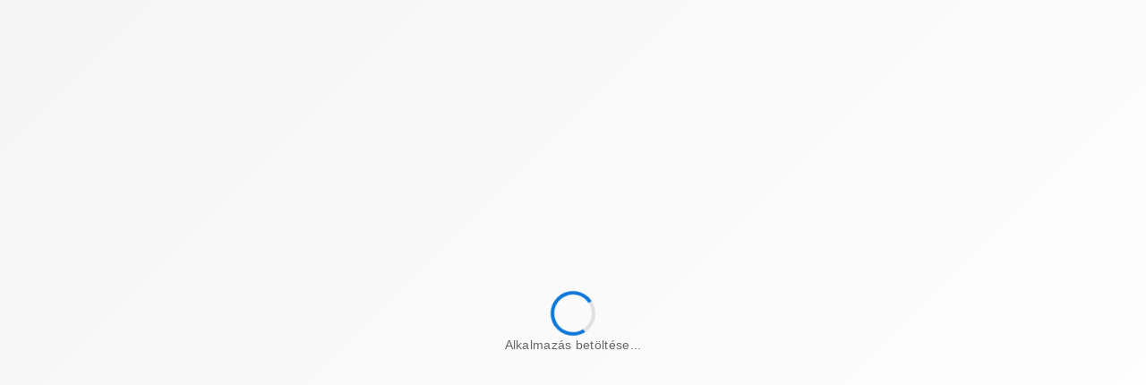

--- FILE ---
content_type: text/javascript; charset=utf-8
request_url: https://eer.sztfh.hu/chunk-F36FHY3D.js
body_size: 2985
content:
import{b as P,g as M}from"./chunk-D4VLZB5S.js";import{r as k,t as c,u as x,v as U}from"./chunk-AMWTKUB6.js";import{a as w}from"./chunk-VSQIKTHT.js";import{e as N}from"./chunk-J3FKYCX2.js";import{b as m}from"./chunk-HEBEA6O2.js";import{a as E}from"./chunk-FHANQGU2.js";import{E as g,J as d,Z as l,a as I,b as T,ba as C,ga as y,p as f,r as R,s as h}from"./chunk-GIKPDWHB.js";var s;(function(o){let e=(()=>{class n{offerId;static type="[ Offer Details ] Fetch offer by id";constructor(i){this.offerId=i}}return n})();o.FetchOffer=e;let t=(()=>{class n{offerId;static type="[ Offer Details ] Fetch offer and user status combined by id";constructor(i){this.offerId=i}}return n})();o.FetchOfferAndUserStatusCombined=t;let a=(()=>{class n{offerId;static type="[ Offer Details ] Fetch items by offerId";constructor(i){this.offerId=i}}return n})();o.FetchOfferItems=a;let r=(()=>{class n{offerId;static type="[ Offer Details ] Fetch announcements by offerId";constructor(i){this.offerId=i}}return n})();o.FetchOfferAnnouncements=r;let u=(()=>{class n{offerId;static type="[ Offer Details ] Fetch comments by offerId";constructor(i){this.offerId=i}}return n})();o.FetchOfferComments=u;let v=(()=>{class n{offerId;static type="[ Offer Details ] Fetch log by offerId";constructor(i){this.offerId=i}}return n})();o.FetchOfferLog=v;let S=(()=>{class n{offerId;static type="[ Offer Details ] Add favourite";constructor(i){this.offerId=i}}return n})();o.AddFavourite=S;let F=(()=>{class n{offerId;static type="[ Offer Details ] Remove favourite";constructor(i){this.offerId=i}}return n})();o.RemoveFavourite=F;let L=(()=>{class n{offerId;body;static type="[Offer Details] Post comment";constructor(i,b){this.offerId=i,this.body=b}}return n})();o.PostComment=L;let K=(()=>{class n{offerId;static type="[Offer Details] Checking user status";constructor(i){this.offerId=i}}return n})();o.CheckUserStatus=K;let V=(()=>{class n{formRawValue;offerId;applicationType;static type="[Offer Details] Apply to offer";constructor(i,b,Y){this.formRawValue=i,this.offerId=b,this.applicationType=Y}}return n})();o.Apply=V;let H=(()=>{class n{payload;static type="[ Offer Details ] Place a safe bid";constructor(i){this.payload=i}}return n})();o.PlaceSafeBid=H;let j=(()=>{class n{payload;static type="[ Offer Details ] Place a bid";constructor(i){this.payload=i}}return n})();o.PlaceBid=j;let $=(()=>{class n{payload;static type="[ Offer Details ] Remove application";constructor(i){this.payload=i}}return n})();o.DeleteApplication=$;let z=(()=>{class n{payload;static type="[ Offer Details ] Submit upload bidder document meta";constructor(i){this.payload=i}}return n})();o.SubmitUploadBidderDocumentMeta=z;let G=(()=>{class n{payload;static type="[ Offer Details ] Delete bidder document";constructor(i){this.payload=i}}return n})();o.DeleteBidderDocument=G;let J=(()=>{class n{offerId;static type="[ Offer Details ] Fetch bidder documents by offerId";constructor(i){this.offerId=i}}return n})();o.FetchBidderDocuments=J;let q=(()=>{class n{BidDto;static type="[ Offer Details ] First time submit tender";constructor(i){this.BidDto=i}}return n})();o.TakeTenderBid=q;let Q=(()=>{class n{tenderDossierDto;static type="[ Offer Details ] Consecutive submit tender";constructor(i){this.tenderDossierDto=i}}return n})();o.UpdateTenderDossier=Q;let W=(()=>{class n{static type="[ Offer Details ] Fetch tender dossier documents by offerId"}return n})();o.FetchTenderDossierDocuments=W;let X=(()=>{class n{static type="[ Offer Details ] Fetch offer documents by offerId"}return n})();o.FetchOfferDocuments=X})(s||(s={}));var A=class{static buildStartApplicationDto(e){return{type:m.Company,company:this._buildCompanyDto(e),contactPerson:this._buildContactPersonDto(e)}}static _buildCompanyDto(e){let t={name:e.companyData.companyName,registryNumber:e.companyData.companyRegNum,taxNumber:e.companyData.companyTaxNum,registeredAddress:e.companyBillingAddress};return e.vatExemption&&(t.vatExemption=e.vatExemption),t.sameMailingAddress=!0,e.companyMailingAddress&&(t.mailingAddress=e.companyMailingAddress,t.sameMailingAddress=!1),t}static _buildContactPersonDto(e){let t={address:e.contactAddress,identitycardId:e.contactData.documentId,identitycardName:e.contactData.otherDocumentType?e.contactData.otherDocumentType:e.contactData.documentType,name:e.contactData.name,email:e.contactData.email};return e.contactData.phone&&(t.phoneNumber=e.contactData.phone),t}};var B=class{static buildStartApplicationDto(e){return{type:m.Self,individual:this._buildPersonDto(e)}}static _buildPersonDto(e){let t={address:e.personalAddress,citizenship:e.personalData.nationality,identitycardId:e.personalData.documentId,identitycardName:e.personalData.otherDocumentType?e.personalData.otherDocumentType:e.personalData.documentType,motherName:e.personalData.mother,name:e.personalData.name,taxNumber:e.personalData.taxId,vatExemption:e.personalData.vatExemption};return e.personalData.phone&&(t.phoneNumber=e.personalData.phone),e.individual&&e.taxNumber&&(t.companyTaxNumber=e.taxNumber),e.personalBillingAddress?(t.billingAddress=e.personalBillingAddress,t.sameBillingAddress=!1):t.sameBillingAddress=!0,e.phoneNumber&&(t.phoneNumber=e.phoneNumber),e.personalData.email&&(t.email=e.personalData.email),t}};var O=class{static buildStartApplicationDto(e){return{type:m.Individual,individual:this._buildPersonDto(e),contactPerson:this._buildContactPersonDto(e)}}static _buildPersonDto(e){let t={address:e.personalAddress,citizenship:e.personalData.nationality,identitycardId:e.personalData.documentId,identitycardName:e.personalData.otherDocumentType?e.personalData.otherDocumentType:e.personalData.documentType,motherName:e.personalData.mother,name:e.personalData.name,taxNumber:e.personalData.taxId,vatExemption:e.personalData.vatExemption};return e.personalData.phone&&(t.phoneNumber=e.personalData.phone),e.individual&&e.taxNumber&&(t.companyTaxNumber=e.taxNumber),e.personalBillingAddress?(t.billingAddress=e.personalBillingAddress,t.sameBillingAddress=!1):t.sameBillingAddress=!0,e.phoneNumber&&(t.phoneNumber=e.phoneNumber),e.personalData.email&&(t.email=e.personalData.email),t}static _buildContactPersonDto(e){let t={address:e.contactAddress,identitycardId:e.contactData.documentId,identitycardName:e.contactData.otherDocumentType?e.contactData.otherDocumentType:e.contactData.documentType,name:e.contactData.name,email:e.contactData.email};return e.contactData.phone&&(t.phoneNumber=e.contactData.phone),t}};function D(o){return o?o?.status===404||o?.error?.errors?.[0]?.message==="OFFER_NOT_FOUND":!1}var Fe=(()=>{let o=class _{_offerApi=y(M);_announcementApi=y(P);_store=y(k);_router=y(N);_eerSnackBarService=y(w);_translateService=y(E);static offerDetailState(t){return t}fetchOfferAndUserStatusCombined(t,a){let r=t.getState();if(r.offerDto.offerId&&r.offerDto.offerId!==a.offerId)return R(null);let u=this._offerApi.getOffer({offerId:a.offerId}),v=this._offerApi.checkUserStatus({offerId:a.offerId});return g([u,v]).pipe(l(([S,F])=>{t.patchState({offerDto:S,userStatus:F})}),d(S=>D(S)?(this._router.navigate(["/"]),h(()=>S)):(this._eerSnackBarService.showSnackBar({text:this._translateService.instant("SNACKBAR.FETCH_USER_STATUS_ERROR"),variant:"negative"}),h(()=>S))))}fetchOffer(t,a){return this._offerApi.getOffer({offerId:a.offerId}).pipe(l(r=>t.patchState({offerDto:r})),d(r=>(D(r)&&this._router.navigate(["/"]),h(()=>r))))}fetchOfferItems(t,a){return this._offerApi.items({offerId:a.offerId}).pipe(l(r=>{t.patchState({offerItems:r})}),d(r=>(D(r)||this._eerSnackBarService.showSnackBar({text:this._translateService.instant("SNACKBAR.FETCH_OFFER_ITEMS_ERROR"),variant:"negative"}),h(()=>r))))}FetchOfferAnnouncements(t,a){return this._announcementApi.getAnnouncementByOffer({offerId:a.offerId}).pipe(l(r=>{t.patchState({announcements:r})}),d(r=>(D(r)||this._eerSnackBarService.showSnackBar({text:this._translateService.instant("SNACKBAR.FETCH_ANNOUNCEMENTS_ERROR"),variant:"negative"}),h(()=>r))))}FetchOfferComments(t,a){return this._offerApi.comments({offerId:a.offerId}).pipe(l(r=>{t.patchState({commentListResponse:r})}),d(r=>(D(r)||this._eerSnackBarService.showSnackBar({text:this._translateService.instant("SNACKBAR.FETCH_COMMENTS_ERROR"),variant:"negative"}),h(()=>r))))}FetchOfferLog(t,a){return this._offerApi.getOfferLogs({offerId:a.offerId}).pipe(l(r=>{t.patchState({offerLog:r})}),d(r=>(D(r)||this._eerSnackBarService.showSnackBar({text:this._translateService.instant("SNACKBAR.FETCH_OFFER_LOG_ERROR"),variant:"negative"}),h(()=>r))))}SetOfferAsFavourite(t,a){let r=t.getState();return this._offerApi.setToFavourite({offerId:a.offerId}).pipe(l(()=>{t.patchState({offerDto:T(I({},r.offerDto),{favourite:!0})})}),d(u=>(this._eerSnackBarService.showSnackBar({text:this._translateService.instant("SNACKBAR.ADD_FAVOURITE_ERROR"),variant:"negative"}),h(()=>u))))}UnsetOfferAsFavourite(t,a){let r=t.getState();return this._offerApi.unsetToFavourite({offerId:a.offerId}).pipe(l(()=>{t.patchState({offerDto:T(I({},r.offerDto),{favourite:!1})})}),d(u=>(this._eerSnackBarService.showSnackBar({text:this._translateService.instant("SNACKBAR.REMOVE_FAVOURITE_ERROR"),variant:"negative"}),h(()=>u))))}postComment(t,a){return this._offerApi.createComment({offerId:a.offerId,body:a.body}).pipe(l(()=>{}),d(r=>(this._eerSnackBarService.showSnackBar({text:this._translateService.instant("SNACKBAR.POST_COMMENT_ERROR"),variant:"negative"}),h(()=>r))))}checkUserStatus(t,a){return this._offerApi.checkUserStatus({offerId:a.offerId}).pipe(l(r=>t.patchState({userStatus:r})),d(r=>(D(r)&&this._router.navigate(["/"]),h(()=>r))))}application(t,a){let r;switch(a.applicationType){case m.Self:r=B.buildStartApplicationDto(a.formRawValue);break;case m.Individual:r=O.buildStartApplicationDto(a.formRawValue);break;case m.Company:r=A.buildStartApplicationDto(a.formRawValue);break}return this._offerApi.startApplication({offerId:a.offerId,body:r}).pipe(l(()=>{this._store.dispatch(new s.FetchOffer(a.offerId)),this._store.dispatch(new s.CheckUserStatus(a.offerId))}))}placeSafeBid(t,a){return this._offerApi.takeAutomaticBid({offerId:a.payload.offerId,nextBid:a.payload.nextBid}).pipe(l(r=>{let u=I({},t.getState().offerDto);u.maxBidValue=r.maxBid,u.maxBidder=r.biddingId,t.patchState({offerDto:u,userStatus:r})}),l(()=>{this._store.dispatch(new s.FetchOffer(a.payload.offerId))}),d(r=>{throw r}))}placeBid(t,a){return this._offerApi.takeBid({offerId:a.payload.offerId,nextBid:a.payload.nextBid,"haproxy-forwarded-for":"",body:{}}).pipe(l(r=>{let u=I({},t.getState().offerDto);u.maxBidValue=r.maxBid,u.maxBidder=r.biddingId,t.patchState({offerDto:u,userStatus:r})}),l(()=>{this._store.dispatch(new s.FetchOffer(a.payload.offerId))}),d(r=>{throw r}))}deleteApplication(t,a){return this._offerApi.deleteApplication({offerId:a.payload.offerId}).pipe(l(()=>{this._store.dispatch(new s.CheckUserStatus(a.payload.offerId)),this._store.dispatch(new s.FetchOffer(a.payload.offerId))}),d(r=>{throw r}))}submitUploadBidderDocumentMeta(t,a){return this._offerApi.uploadBidderDocument({offerId:t.getState().offerDto.offerId,body:{attachment:a.payload.path,attachmentFilename:a.payload.name}}).pipe(d(r=>{throw r}))}deleteBidderDocument(t,a){return this._offerApi.deleteBidderDocument({documentId:a.payload.documentId,offerId:t.getState().offerDto.offerId}).pipe(d(r=>{throw r}))}fetchBidderDocuments(t,a){return this._offerApi.getBidderDocuments({offerId:a.offerId}).pipe(l(r=>{t.patchState({bidderDocuments:r})}),d(r=>(this._eerSnackBarService.showSnackBar({text:this._translateService.instant("SNACKBAR.FETCH_BIDDER_DOCUMENTS_ERROR"),variant:"negative"}),h(()=>r))))}takeTenderBid(t,a){return this._offerApi.takeBid({offerId:t.getState().offerDto.offerId,nextBid:a.BidDto.nextBid,"haproxy-forwarded-for":"",body:a.BidDto}).pipe(d(r=>{throw r}))}updateTenderDossier(t,a){return this._offerApi.updateTenderDossier({offerId:t.getState().offerDto.offerId,body:a.tenderDossierDto}).pipe(d(r=>{throw r}))}fetchTenderDossierDocuments(t,a){return this._offerApi.getTenderDossier({offerId:t.getState().offerDto.offerId}).pipe(l(r=>{t.patchState({tenderDossierDocuments:r})}),d(r=>(this._eerSnackBarService.showSnackBar({text:this._translateService.instant("SNACKBAR.FETCH_TENDER_DOSSIER_ERROR"),variant:"negative"}),h(()=>r))))}fetchOfferDocuments(t,a){return t.getState().offerDto.offerId?this._offerApi.getOfferDocuments$Response({offerId:t.getState().offerDto.offerId}).pipe(l(r=>{t.patchState({offerDocuments:r.body})}),d(r=>(this._eerSnackBarService.showSnackBar({text:this._translateService.instant("SNACKBAR.FETCH_OFFER_DOCUMENTS_ERROR"),variant:"negative"}),h(()=>r)))):R(null)}static \u0275fac=function(a){return new(a||_)};static \u0275prov=C({token:_,factory:_.\u0275fac})};return f([c(s.FetchOfferAndUserStatusCombined)],o.prototype,"fetchOfferAndUserStatusCombined",null),f([c(s.FetchOffer)],o.prototype,"fetchOffer",null),f([c(s.FetchOfferItems)],o.prototype,"fetchOfferItems",null),f([c(s.FetchOfferAnnouncements)],o.prototype,"FetchOfferAnnouncements",null),f([c(s.FetchOfferComments)],o.prototype,"FetchOfferComments",null),f([c(s.FetchOfferLog)],o.prototype,"FetchOfferLog",null),f([c(s.AddFavourite)],o.prototype,"SetOfferAsFavourite",null),f([c(s.RemoveFavourite)],o.prototype,"UnsetOfferAsFavourite",null),f([c(s.PostComment)],o.prototype,"postComment",null),f([c(s.CheckUserStatus)],o.prototype,"checkUserStatus",null),f([c(s.Apply)],o.prototype,"application",null),f([c(s.PlaceSafeBid)],o.prototype,"placeSafeBid",null),f([c(s.PlaceBid)],o.prototype,"placeBid",null),f([c(s.DeleteApplication)],o.prototype,"deleteApplication",null),f([c(s.SubmitUploadBidderDocumentMeta)],o.prototype,"submitUploadBidderDocumentMeta",null),f([c(s.DeleteBidderDocument)],o.prototype,"deleteBidderDocument",null),f([c(s.FetchBidderDocuments)],o.prototype,"fetchBidderDocuments",null),f([c(s.TakeTenderBid)],o.prototype,"takeTenderBid",null),f([c(s.UpdateTenderDossier)],o.prototype,"updateTenderDossier",null),f([c(s.FetchTenderDossierDocuments)],o.prototype,"fetchTenderDossierDocuments",null),f([c(s.FetchOfferDocuments)],o.prototype,"fetchOfferDocuments",null),f([U()],o,"offerDetailState",null),o=f([x({name:"offerDetail",defaults:{offerDto:{},offerItems:[],announcements:{},commentListResponse:{},offerLog:[],userStatus:{},bidderDocuments:[],tenderDossierDocuments:[],offerDocuments:[]}})],o),o})();export{s as a,D as b,Fe as c};


--- FILE ---
content_type: text/javascript; charset=utf-8
request_url: https://eer.sztfh.hu/chunk-AVYRIPGX.js
body_size: 2171
content:
import{b as U,c as w,d as R,e as u,g as m}from"./chunk-HGFISDA2.js";import{I as l,ba as c,fa as f,y as p}from"./chunk-GIKPDWHB.js";var y=(()=>{class s{rootUrl="http://eer-test.hq.virgo.hu/application";static \u0275fac=function(o){return new(o||s)};static \u0275prov=c({token:s,factory:s.\u0275fac,providedIn:"root"})}return s})();var $=(()=>{class s{config;http;constructor(t,o){this.config=t,this.http=o}_rootUrl;get rootUrl(){return this._rootUrl||this.config.rootUrl}set rootUrl(t){this._rootUrl=t}static \u0275fac=function(o){return new(o||s)(f(y),f(m))};static \u0275prov=c({token:s,factory:s.\u0275fac})}return s})();var V=class{encodeKey(e){return encodeURIComponent(e)}encodeValue(e){return encodeURIComponent(e)}decodeKey(e){return decodeURIComponent(e)}decodeValue(e){return decodeURIComponent(e)}},z=new V,d=class{name;value;options;constructor(e,t,o,n,i){this.name=e,this.value=t,this.options=o,this.options=o||{},(this.options.style===null||this.options.style===void 0)&&(this.options.style=n),(this.options.explode===null||this.options.explode===void 0)&&(this.options.explode=i)}serializeValue(e,t=","){if(e==null)return"";if(e instanceof Array)return e.map(o=>this.serializeValue(o).split(t).join(encodeURIComponent(t))).join(t);if(typeof e=="object"){let o=[];for(let n of Object.keys(e)){let i=e[n];i!=null&&(i=this.serializeValue(i).split(t).join(encodeURIComponent(t)),this.options.explode?o.push(`${n}=${i}`):(o.push(n),o.push(i)))}return o.join(t)}else return String(e)}},j=class extends d{constructor(e,t,o){super(e,t,o,"simple",!1)}append(e){let t=this.value;t==null&&(t="");let o=this.options.style==="label"?".":"",n=this.options.explode?o===""?",":o:",",i=!1;return this.options.style==="matrix"&&(o=`;${this.name}=`,this.options.explode&&typeof t=="object"&&(o=";",t instanceof Array?(t=t.map(r=>`${this.name}=${this.serializeValue(r,";")}`),t=t.join(";"),i=!0):(t=this.serializeValue(t,";"),i=!0))),t=o+(i?t:this.serializeValue(t,n)),e=e.replace(`{${this.name}}`,t),e=e.replace(`{${o}${this.name}${this.options.explode?"*":""}}`,t),e}serializeValue(e,t=","){var o=typeof e=="string"?encodeURIComponent(e):super.serializeValue(e,t);return o=o.replace(/%3D/g,"="),o=o.replace(/%3B/g,";"),o=o.replace(/%2C/g,","),o}},x=class extends d{constructor(e,t,o){super(e,t,o,"form",!0)}append(e){if(this.value instanceof Array)if(this.options.explode)for(let t of this.value)e=e.append(this.name,this.serializeValue(t));else{let t=this.options.style==="spaceDelimited"?" ":this.options.style==="pipeDelimited"?"|":",";return e.append(this.name,this.serializeValue(this.value,t))}else if(this.value!==null&&typeof this.value=="object")if(this.options.style==="deepObject")for(let t of Object.keys(this.value)){let o=this.value[t];o!=null&&(e=e.append(`${this.name}[${t}]`,this.serializeValue(o)))}else if(this.options.explode)for(let t of Object.keys(this.value)){let o=this.value[t];o!=null&&(e=e.append(t,this.serializeValue(o)))}else{let t=[];for(let o of Object.keys(this.value)){let n=this.value[o];n!=null&&(t.push(o),t.push(n))}e=e.append(this.name,this.serializeValue(t))}else this.value!==null&&this.value!==void 0&&(e=e.append(this.name,this.serializeValue(this.value)));return e}},v=class extends d{constructor(e,t,o){super(e,t,o,"simple",!1)}append(e){if(this.value!==null&&this.value!==void 0)if(this.value instanceof Array)for(let t of this.value)e=e.append(this.name,this.serializeValue(t));else e=e.append(this.name,this.serializeValue(this.value));return e}},a=class{rootUrl;operationPath;method;_path=new Map;_query=new Map;_header=new Map;_bodyContent;_bodyContentType;constructor(e,t,o){this.rootUrl=e,this.operationPath=t,this.method=o}path(e,t,o){this._path.set(e,new j(e,t,o||{}))}query(e,t,o){this._query.set(e,new x(e,t,o||{}))}header(e,t,o){this._header.set(e,new v(e,t,o||{}))}body(e,t="application/json"){if(e instanceof Blob?this._bodyContentType=e.type:this._bodyContentType=t,this._bodyContentType==="application/x-www-form-urlencoded"&&e!==null&&typeof e=="object"){let o=[];for(let n of Object.keys(e)){let i=e[n];i instanceof Array||(i=[i]);for(let r of i){let h=this.formDataValue(r);h!==null&&o.push([n,h])}}this._bodyContent=o.map(n=>`${encodeURIComponent(n[0])}=${encodeURIComponent(n[1])}`).join("&")}else if(this._bodyContentType==="multipart/form-data"){let o=new FormData;if(e!=null)for(let n of Object.keys(e)){let i=e[n];if(i instanceof Array)for(let r of i){let h=this.formDataValue(r);h!==null&&o.append(n,h)}else{let r=this.formDataValue(i);r!==null&&o.set(n,r)}}this._bodyContent=o}else this._bodyContent=e}formDataValue(e){return e==null?null:e instanceof Blob?e:typeof e=="object"?new Blob([JSON.stringify(e)],{type:"application/json"}):String(e)}build(e){e=e||{};let t=this.operationPath;for(let r of this._path.values())t=r.append(t);let o=this.rootUrl+t,n=new w({encoder:z});for(let r of this._query.values())n=r.append(n);let i=new U;e.accept&&(i=i.append("Accept",e.accept));for(let r of this._header.values())i=r.append(i);return this._bodyContentType&&!(this._bodyContent instanceof FormData)&&(i=i.set("Content-Type",this._bodyContentType)),new R(this.method.toUpperCase(),o,this._bodyContent,{params:n,headers:i,responseType:e.responseType,reportProgress:e.reportProgress,context:e.context})}};function b(s,e,t,o){let n=new a(e,b.PATH,"get");return s.request(n.build({responseType:"text",accept:"*/*",context:o})).pipe(l(i=>i instanceof u),p(i=>i.clone({body:void 0})))}b.PATH="/rest/misc/captcha-meta";function C(s,e,t,o){let n=new a(e,C.PATH,"get");return t&&n.query("name",t.name,{}),s.request(n.build({responseType:"text",accept:"*/*",context:o})).pipe(l(i=>i instanceof u),p(i=>i.clone({body:void 0})))}C.PATH="/rest/misc/config";function g(s,e,t,o){let n=new a(e,g.PATH,"post");return t&&n.body(t.body,"application/json"),s.request(n.build({responseType:"text",accept:"*/*",context:o})).pipe(l(i=>i instanceof u),p(i=>i.clone({body:void 0})))}g.PATH="/rest/misc/customerservice";var Z=(()=>{class s extends ${constructor(t,o){super(t,o)}static GetCaptchaMetaDataPath="/rest/misc/captcha-meta";getCaptchaMetaData$Response(t,o){return b(this.http,this.rootUrl,t,o)}getCaptchaMetaData(t,o){return this.getCaptchaMetaData$Response(t,o).pipe(p(i=>i.body))}static GetConfigValuePath="/rest/misc/config";getConfigValue$Response(t,o){return C(this.http,this.rootUrl,t,o)}getConfigValue(t,o){return this.getConfigValue$Response(t,o).pipe(p(i=>i.body))}static SendCustomerServiceMailPath="/rest/misc/customerservice";sendCustomerServiceMail$Response(t,o){return g(this.http,this.rootUrl,t,o)}sendCustomerServiceMail(t,o){return this.sendCustomerServiceMail$Response(t,o).pipe(p(i=>i.body))}static \u0275fac=function(o){return new(o||s)(f(y),f(m))};static \u0275prov=c({token:s,factory:s.\u0275fac,providedIn:"root"})}return s})();export{y as a,$ as b,a as c,Z as d};


--- FILE ---
content_type: text/javascript; charset=utf-8
request_url: https://eer.sztfh.hu/chunk-SS5WGBGG.js
body_size: 705
content:
import{e as m}from"./chunk-FHANQGU2.js";import{n as p}from"./chunk-LG6FDZYE.js";import{$b as c,Sb as l,Tb as a,bc as r,dc as d,ec as o,gb as s,sb as i}from"./chunk-GIKPDWHB.js";var b=["*",[["","slot","title"]],[["","slot","icon"]],[["","slot","actions"]]],C=["*","[slot='title']","[slot='icon']","[slot='actions']"],y=(()=>{class n{variant="brand";closeable=!1;opened="true";closeButtonLabel="close";icon;ddsClose=new s;onBannerClose(){this.ddsClose.emit()}static \u0275fac=function(t){return new(t||n)};static \u0275cmp=i({type:n,selectors:[["eer-banner"]],inputs:{variant:"variant",closeable:"closeable",opened:"opened",closeButtonLabel:"closeButtonLabel",icon:"icon"},outputs:{ddsClose:"ddsClose"},ngContentSelectors:C,decls:5,vars:5,consts:[[3,"dds-close","variant","closeable","opened","closeButtonLabel","icon"]],template:function(t,e){t&1&&(d(b),l(0,"dap-ds-banner",0),r("dds-close",function(){return e.onBannerClose()}),o(1),o(2,1),o(3,2),o(4,3),a()),t&2&&c("variant",e.variant)("closeable",e.closeable)("opened",e.opened)("closeButtonLabel",e.closeButtonLabel)("icon",e.icon)},dependencies:[m,p],encapsulation:2,changeDetection:0})}return n})();export{y as a};


--- FILE ---
content_type: text/javascript; charset=utf-8
request_url: https://eer.sztfh.hu/chunk-GU4JPIPK.js
body_size: 1091
content:
var r;(function(s){let o=(()=>{class e{payload;static type="[ Profile ] Register";constructor(t){this.payload=t}}return e})();s.Register=o;let c=(()=>{class e{payload;static type="[ Profile ] Activate";constructor(t){this.payload=t}}return e})();s.Activate=c;let l=(()=>{class e{payload;static type="[ Profile ] Resend activation code email";constructor(t){this.payload=t}}return e})();s.ResendCode=l;let i=(()=>{class e{static type="[ Profile ] Fetching User"}return e})();s.FetchUser=i;let d=(()=>{class e{payload;static type="[ Profile ] Modifying User";constructor(t){this.payload=t}}return e})();s.ModifyUser=d;let y=(()=>{class e{static type="[ Profile ] Delete User"}return e})();s.DeleteUser=y;let n=(()=>{class e{payload;static type="[ Profile ] Change Password";constructor(t){this.payload=t}}return e})();s.ChangePassword=n;let p=(()=>{class e{payload;static type="[ Profile ] Fetch User Favourites";constructor(t){this.payload=t}}return e})();s.FetchFavoruites=p})(r||(r={}));export{r as a};


--- FILE ---
content_type: text/javascript; charset=utf-8
request_url: https://eer.sztfh.hu/chunk-TGJV2GEO.js
body_size: 3113
content:
import{b as Z,c as $,d as te}from"./chunk-MIJ7V443.js";import{a as j}from"./chunk-T6JU2O2M.js";import{a as ee}from"./chunk-NSE227IT.js";import{a as H}from"./chunk-BCPVF6QI.js";import{b as z,c as J}from"./chunk-S4K7RSHW.js";import{a as Y}from"./chunk-U7ER3RO5.js";import{b as v,c as P,d as U,j as G,l as w,n as V,o as q,q as K,t as W}from"./chunk-LR366T3C.js";import{r as L}from"./chunk-AMWTKUB6.js";import{a as Q}from"./chunk-VSQIKTHT.js";import{a as X}from"./chunk-N2ZLWX5F.js";import{a as D,b as B,e as N}from"./chunk-FHANQGU2.js";import{n as O}from"./chunk-LG6FDZYE.js";import{Fc as a,Gb as u,Gc as o,Hb as S,Jb as E,Ob as m,Pb as n,Qb as l,Rb as c,Sc as I,_b as F,a as g,ac as R,b,bb as r,cc as _,ga as p,oa as T,oc as f,pa as y,pc as h,qc as A,sb as M,yc as C}from"./chunk-GIKPDWHB.js";var k;(function(i){let d=(()=>{class e{customerServiceDto;static type="[ Customer Service Actions  ] Sending form";constructor(t){this.customerServiceDto=t}}return e})();i.SendCustomerServiceMail=d})(k||(k={}));function re(i,d){i&1&&(c(0,"eer-indeterminate-spinner",13),a(1,"translate")),i&2&&m("text",o(1,1,"CORE.FILE_UPLOAD_IN_PROGRESS"))}function ae(i,d){if(i&1&&(n(0,"div",10),f(1),l()),i&2){let e=_();r(),h(e.fileUpload.uploadedFileName)}}function oe(i,d){if(i&1){let e=F();n(0,"eer-recaptcha",17),R("resolved",function(t){T(e);let x=_();return y(x.onRecaptchaResolved(t))}),l()}if(i&2){let e=_();m("siteKey",e.reCaptchaSiteKey)}}function ne(i,d){if(i&1){let e=F();n(0,"eer-button",18),a(1,"translate"),R("customClick",function(){T(e);let t=_();return y(t.sendMessage())}),l()}i&2&&m("text",C(o(1,3,"CORE.SEND_MESSAGE_2")))("fullWidth",!0)}function le(i,d){i&1&&(c(0,"eer-indeterminate-spinner",13),a(1,"translate")),i&2&&m("text",o(1,1,"CORE.SENDING_MESSAGE"))}var Ie=(()=>{class i{customerServiceForm;loading=!1;fileUpload={loading:!1,uploadedFileName:""};fileFormats=te;_customerServiceDto={email:"",message:"",name:"",offerId:"",screenShotPath:"",reCaptchaToken:""};_modalService=p(j);_fb=p(K);_store=p(L);_eerSnackBarService=p(Q);_translateService=p(D);_attachmentApi=p(H);_recaptchaConfigService=p(z);_cdRef=p(I);get name(){return this.customerServiceForm.get("name")}get email(){return this.customerServiceForm.get("email")}get message(){return this.customerServiceForm.get("message")}get reCaptchaSiteKey(){return this._recaptchaConfigService.getConfig().reCaptchaSiteKey}get reCaptchaEnabled(){return this._recaptchaConfigService.getConfig().reCaptchaEnabled}ngOnInit(){this.customerServiceForm=this._fb.group({name:["",v.required],email:["",[v.required,v.email]],message:["",v.required],offerId:[""],screenShotPath:[""]})}sendMessage(){if(this.customerServiceForm.markAllAsTouched(),this.customerServiceForm.invalid){this._eerSnackBarService.showSnackBar({text:this._translateService.instant("EER_CUSTOMER_SERVICE_TEMPLATE.INVALID_DATA"),variant:"negative"});return}this.loading=!0,this._fillMessageProps(),this._cdRef.markForCheck(),this._store.dispatch(new k.SendCustomerServiceMail(this._customerServiceDto)).subscribe({next:()=>{this._eerSnackBarService.showSnackBar({text:this._translateService.instant("EER_CUSTOMER_SERVICE_TEMPLATE.MESSAGE_SENT"),variant:"positive"}),this._modalService.closeModal()},error:()=>{this.loading=!1,this._cdRef.markForCheck()},complete:()=>{this.loading=!1,this.customerServiceForm.reset(),this.fileUpload={loading:!1,uploadedFileName:""},this._cdRef.markForCheck(),setTimeout(()=>this._modalService.closeModal(),4e3)}})}fillMessageScrShotPathProp(e){this.fileUpload=b(g({},this.fileUpload),{loading:!0}),this._cdRef.markForCheck();let s=e.detail?.files?.[0]||e.target?.files?.[0];if(!s){this.fileUpload=b(g({},this.fileUpload),{loading:!1}),this._cdRef.markForCheck();return}this._attachmentApi.upload({body:{file:s}}).subscribe({next:t=>{this._customerServiceDto.screenShotPath=t.path,this.fileUpload={loading:!1,uploadedFileName:s.name},this._cdRef.markForCheck()},error:t=>{this.fileUpload=b(g({},this.fileUpload),{loading:!1}),this._cdRef.markForCheck(),this._eerSnackBarService.showSnackBar({text:t.error.errors[0].message,variant:"negative"})}})}onRecaptchaResolved(e){e&&(this._customerServiceDto.reCaptchaToken=e)}getControlFeedback(e){return e?.touched?e.hasError("required")?"CORE.REQUIRED_FIELD":e.hasError("email")?"CORE.INVALID_EMAIL":"":""}getControlFeedbackType(e){return!e?.touched||!e.invalid?"positive":"negative"}_fillMessageProps(){let e=this.customerServiceForm.value;Object.assign(this._customerServiceDto,{name:e.name,email:e.email,message:e.message,offerId:e.offerId})}static \u0275fac=function(s){return new(s||i)};static \u0275cmp=M({type:i,selectors:[["eer-customer-service-template"]],decls:38,vars:60,consts:[[1,"p-2"],["ngxsForm","customerService.customerServiceForm",1,"flex","flex-col","gap-6",3,"formGroup"],["type","text","formControlName","name",3,"label","required","feedback","feedbackType"],["type","email","formControlName","email",3,"label","required","feedback","feedbackType"],["type","text","formControlName","offerId","placeholder","pl. A1234567, P1234567",3,"label"],[1,"col-span-2"],["formControlName","message",3,"label","required","feedback","feedbackType"],[1,"mt-4","flex","flex-col","gap-4"],[1,"flex","flex-col","gap-4","rounded-md","bg-cold-grey-200","p-6"],[1,"font-bold"],[1,"text-sm","text-cold-grey-1000"],["href","/felhasznaloi-szabalyzat#elfogadott-elektronikus-dokumentumformatumok","target","_blank"],["ngClass.lt-sm","pick-a-photo-button",3,"fileChange","accept"],[3,"text"],[3,"siteKey"],["ngClass.gt-xs","send-button"],["appearance","primary","data-cy","customer-support-form-submit",3,"text","fullWidth"],[3,"resolved","siteKey"],["appearance","primary","data-cy","customer-support-form-submit",3,"customClick","text","fullWidth"]],template:function(s,t){s&1&&(n(0,"div",0)(1,"form",1),c(2,"eer-input",2),a(3,"translate"),a(4,"translate"),c(5,"eer-input",3),a(6,"translate"),a(7,"translate"),c(8,"eer-input",4),a(9,"translate"),a(10,"translate"),n(11,"div",5),c(12,"eer-textarea",6),a(13,"translate"),a(14,"translate"),l()(),n(15,"div",7)(16,"div",8)(17,"div")(18,"div",9),f(19),a(20,"translate"),l(),n(21,"div",10)(22,"span"),f(23),a(24,"translate"),l(),n(25,"span"),f(26),a(27,"translate"),l(),n(28,"a",11),f(29),a(30,"translate"),l()(),n(31,"eer-file-input",12),R("fileChange",function(ie){return t.fillMessageScrShotPathProp(ie)}),l()(),S(32,re,2,3,"eer-indeterminate-spinner",13),S(33,ae,2,1,"div",10),l(),S(34,oe,1,1,"eer-recaptcha",14),n(35,"div",15),S(36,ne,2,5,"eer-button",16)(37,le,2,3,"eer-indeterminate-spinner",13),l()()()),s&2&&(r(),m("formGroup",t.customerServiceForm),r(),m("label",C(o(3,36,"CORE.NAME")))("required",!0)("feedback",t.getControlFeedback(t.name))("feedbackType",t.getControlFeedbackType(t.name)),u("data-cy","customer-support-form-name")("aria-label",o(4,38,"CORE.NAME_LABEL")),r(3),m("label",C(o(6,40,"CORE.EMAIL")))("required",!0)("feedback",t.getControlFeedback(t.email))("feedbackType",t.getControlFeedbackType(t.email)),u("data-cy","customer-support-form-email")("aria-label",o(7,42,"CORE.EMAIL_LABEL")),r(3),m("label",C(o(9,44,"CORE.ACC_EER_ID"))),u("data-cy","customer-support-form-eer-id")("aria-label",o(10,46,"CORE.EER_LABEL")),r(4),m("label",C(o(13,48,"CORE.MESSAGE_TEXT")))("required",!0)("feedback",t.getControlFeedback(t.message))("feedbackType",t.getControlFeedbackType(t.message)),u("data-cy","customer-support-form-message")("aria-label",o(14,50,"CORE.MESSAGE_TEXT")),r(7),h(o(20,52,"CORE.IMG_UPLOAD")),r(4),h(o(24,54,"CORE.IMG_UPLOAD_DESC")),r(3),h(o(27,56,"CORE.IMG_UPLOAD_DESC_INFO")),r(3),A(" ",o(30,58,"CORE.IMG_UPLOAD_DESC_LINK")," "),r(2),m("accept",t.fileFormats),u("data-cy","customer-support-form-file-input"),r(),E(t.fileUpload.loading?32:-1),r(),E(t.fileUpload.uploadedFileName?33:-1),r(),E(t.reCaptchaEnabled?34:-1),r(2),E(t.loading?37:36))},dependencies:[O,X,Y,$,Z,ee,J,N,W,G,P,U,q,w,V,B],styles:["a[_ngcontent-%COMP%]{color:var(--color-indigo-1000);text-decoration:underline;-webkit-user-select:text;user-select:text;word-break:break-word}"],changeDetection:0})}return i})();export{k as a,Ie as b};


--- FILE ---
content_type: text/javascript; charset=utf-8
request_url: https://eer.sztfh.hu/chunk-AO3IMLIW.js
body_size: 2650
content:
import{e as R}from"./chunk-J3FKYCX2.js";import{b as z,e as A}from"./chunk-FHANQGU2.js";import{i as N,n as y}from"./chunk-LG6FDZYE.js";import{$b as V,Cc as B,Da as F,Fc as P,Gb as $,Gc as Z,Hb as r,Jb as c,Mb as T,Nb as k,Ob as O,Pb as d,Qb as s,Rb as u,Sb as j,Tb as H,_b as h,ab as S,ac as C,bb as l,cc as a,dc as D,ec as _,ga as E,gb as I,lc as M,mc as L,nc as p,oa as x,oc as w,pa as g,pc as v,sb as b,zc as f}from"./chunk-GIKPDWHB.js";var K=["*"],U=(()=>{class t{badgeContent;visible;showZero=!1;type="negative";variant="round";max=0;placement="top-end";ariaLabel;customClass;customStyle;static \u0275fac=function(o){return new(o||t)};static \u0275cmp=b({type:t,selectors:[["eer-notification-badge"]],inputs:{badgeContent:"badgeContent",visible:"visible",showZero:"showZero",type:"type",variant:"variant",max:"max",placement:"placement",ariaLabel:"ariaLabel",customClass:"customClass",customStyle:"customStyle"},ngContentSelectors:K,decls:3,vars:14,consts:[[3,"badgeContent","visible","showZero","type","variant","max","placement"]],template:function(o,n){o&1&&(D(),j(0,"dap-ds-notification-badge",0),P(1,"translate"),_(2),H()),o&2&&(L(n.customStyle),p(n.customClass),V("badgeContent",n.badgeContent)("visible",n.visible)("showZero",n.showZero)("type",n.type)("variant",n.variant)("max",n.max)("placement",n.placement),$("aria-label",n.ariaLabel?Z(1,12,n.ariaLabel):void 0))},dependencies:[A,y,z],encapsulation:2,changeDetection:0})}return t})();var Q=["*","*",[["","slot","icon-open"]],[["","slot","icon-closed"]],[["","slot","dropdown-menu-header"]]],W=["*","*","[slot=icon-open]","[slot=icon-closed]","[slot=dropdown-menu-header]"],X=t=>({"border-b border-slate-200 md:border-b-0":t}),q=(t,i)=>i.id;function Y(t,i){if(t&1&&w(0),t&2){let e=a(2);v(e.label)}}function ee(t,i){if(t&1&&u(0,"i",5),t&2){let e=a(2);M("rotate-180",e.isOpen)}}function te(t,i){if(t&1){let e=h();d(0,"button",3),C("click",function(){x(e);let n=a();return g(n.toggle())}),_(1,0,null,Y,1,1),r(3,ee,1,2,"i",4),s()}if(t&2){let e=a();p(f("dropdown-opener ",e.isOpen?"open":"closed"," inline-flex justify-center items-center gap-2 rounded-md bg-gray-100 px-4 py-2 text-sm font-medium text-gray-700 hover:bg-gray-200 focus:outline-none")),l(3),c(e.caret?3:-1)}}function ne(t,i){if(t&1&&w(0),t&2){let e=a(2);v(e.label)}}function ie(t,i){if(t&1&&u(0,"i",5),t&2){let e=a(2);M("rotate-180",e.isOpen)}}function oe(t,i){t&1&&_(0,2)}function ae(t,i){t&1&&_(0,3)}function le(t,i){if(t&1){let e=h();d(0,"a",6),C("click",function(){x(e);let n=a();return g(n.toggle())}),_(1,1,null,ne,1,1),r(3,ie,1,2,"i",4),r(4,oe,1,0)(5,ae,1,0),s()}if(t&2){let e=a();p(f("dropdown-opener ",e.isOpen?"open":"closed"," inline-flex justify-center items-center gap-2 rounded-md py-2 cursor-pointer")),l(3),c(e.caret?3:-1),l(),c(e.isOpen?4:5)}}function re(t,i){if(t&1&&u(0,"i"),t&2){let e=a().$implicit;p(f("text-indigo-1000 text-xl ",e.icon))}}function ce(t,i){if(t&1&&(d(0,"span",11),u(1,"eer-notification-badge",14),s()),t&2){let e=a().$implicit;l(),O("badgeContent",e.badge)("visible",e.badge!=="0")}}function de(t,i){if(t&1&&u(0,"i",15),t&2){let e=a().$implicit,o=a(2);M("rotate-180",o.isExpanded(e.id))}}function se(t,i){if(t&1&&u(0,"i"),t&2){let e=a().$implicit;p(f("text-indigo-1000 text-xl ",e.icon))}}function pe(t,i){if(t&1){let e=h();d(0,"li")(1,"a",16),C("click",function(){let n=x(e).$implicit,m=a(4);return g(m.select(n))}),r(2,se,1,3,"i",1),d(3,"span",17),w(4),s()()()}if(t&2){let e=i.$implicit;l(2),c(e.icon?2:-1),l(2),v(e.name)}}function me(t,i){if(t&1&&(d(0,"ul",13),T(1,pe,5,2,"li",null,q),s()),t&2){let e=a().$implicit;l(),k(e.children)}}function _e(t,i){if(t&1){let e=h();d(0,"li",9)(1,"a",10),C("click",function(){let n=x(e).$implicit,m=a(2);return g(m.select(n))}),r(2,re,1,3,"i",1),d(3,"span"),w(4),s(),r(5,ce,2,2,"span",11),r(6,de,1,2,"i",12),s(),r(7,me,3,0,"ul",13),s()}if(t&2){let e=i.$implicit,o=i.$index,n=i.$count,m=a(2);O("ngClass",B(8,X,o!==n-1)),l(2),c(e.icon?2:-1),l(),p(m.itemCustomClass),l(),v(e.name),l(),c(e.badge?5:-1),l(),c(e.children!=null&&e.children.length?6:-1),l(),c(e.children!=null&&e.children.length&&m.isExpanded(e.id)?7:-1)}}function ue(t,i){if(t&1&&(d(0,"div",2)(1,"div",7),_(2,4),s(),d(3,"ul",8),T(4,_e,8,10,"li",9,q),s()()),t&2){let e=a();l(4),k(e.items)}}var Te=(()=>{class t{_router=E(R);_host=E(F);static _openDropdownCount=0;label="";variant="button";customClass="";itemCustomClass="";caret=!0;items=[];closeOnHeaderClick=!0;itemSelected=new I;isOpen=!1;selectedItem=null;expandedIds=new Set;hide(){this._hide()}toggle(){this.isOpen=!this.isOpen,this._handleDocument()}select(e){if(e.children&&e.children.length){this.toggleExpand(e.id);return}this._hide(),this.itemSelected.emit(e),this.selectedItem=e,e.path&&this._router.navigate([e.path])}handleClickOutside(e){if(!this.isOpen)return;let o=this._host.nativeElement.contains(e.target),n=this.closeOnHeaderClick&&e.target instanceof HTMLElement&&e.target.closest(".dropdown-menu-header");(!o||n)&&this._hide()}_hide(){this.isOpen=!1,this._handleDocument()}_handleDocument(){this.isOpen?(t._openDropdownCount++,document.body&&document.body.classList.add("overflow-hidden","md:overflow-auto")):(t._openDropdownCount--,t._openDropdownCount===0&&document.body&&document.body.classList.remove("overflow-hidden","md:overflow-auto"))}isExpanded(e){return this.expandedIds.has(e)}toggleExpand(e){this.expandedIds.has(e)?this.expandedIds.delete(e):this.expandedIds.add(e)}static \u0275fac=function(o){return new(o||t)};static \u0275cmp=b({type:t,selectors:[["eer-dropdown-menu"]],hostBindings:function(o,n){o&1&&C("click",function(G){return n.handleClickOutside(G)},S)("eer:close-dropdowns",function(){return n.hide()},S)},inputs:{label:"label",variant:"variant",customClass:"customClass",itemCustomClass:"itemCustomClass",caret:"caret",items:"items",closeOnHeaderClick:"closeOnHeaderClick"},outputs:{itemSelected:"itemSelected"},ngContentSelectors:W,decls:4,vars:6,consts:[["type","button",3,"class"],[3,"class"],[1,"dropdown-menu","fixed","right-0","z-10","h-full","w-full","origin-top-left","bg-white","p-4","shadow-lg","focus:outline-none","md:absolute","md:h-auto","md:w-72","md:rounded-lg"],["type","button",3,"click"],[1,"ri-arrow-drop-down-line",3,"rotate-180"],[1,"ri-arrow-drop-down-line"],[3,"click"],[1,"dropdown-menu-header"],[1,"dropdown-menu-list","text-md","py-1","text-cold-grey-1100"],[3,"ngClass"],[1,"flex","cursor-pointer","items-center","gap-3","py-4","hover:text-indigo-1100","md:py-2","[&>span]:hover:text-indigo-1000",3,"click"],[1,"-mt-3","ml-4","flex"],[1,"ri-arrow-down-s-line","ml-auto",3,"rotate-180"],[1,"pb-2"],[3,"badgeContent","visible"],[1,"ri-arrow-down-s-line","ml-auto"],[1,"flex","cursor-pointer","items-center","gap-3","py-2","[&>span]:hover:text-indigo-1000",3,"click"],[1,"font-medium"]],template:function(o,n){o&1&&(D(Q),d(0,"div"),r(1,te,4,4,"button",0),r(2,le,6,5,"a",1),r(3,ue,6,0,"div",2),s()),o&2&&(p(f("relative inline-block text-left ",n.customClass)),l(),c(n.variant==="button"?1:-1),l(),c(n.variant==="link"?2:-1),l(),c(n.isOpen?3:-1))},dependencies:[y,N,U],encapsulation:2,changeDetection:0})}return t})();export{U as a,Te as b};


--- FILE ---
content_type: text/javascript; charset=utf-8
request_url: https://eer.sztfh.hu/chunk-FHANQGU2.js
body_size: 3948
content:
import{Ba as w,C as I,D as O,E as K,K as B,N as m,Sc as $,U as P,X as A,a as L,ba as u,ca as H,ea as _,ga as o,m as y,r as C,t as g,tb as J,vb as U,y as x}from"./chunk-GIKPDWHB.js";var F=class{},G=(()=>{class e{handle(t){return t.key}static \u0275fac=function(n){return new(n||e)};static \u0275prov=u({token:e,factory:e.\u0275fac})}return e})(),d=class{},z=(()=>{class e extends d{compile(t,n){return t}compileTranslations(t,n){return t}static \u0275fac=(()=>{let t;return function(r){return(t||(t=w(e)))(r||e)}})();static \u0275prov=u({token:e,factory:e.\u0275fac})}return e})(),p=class{},W=(()=>{class e extends p{getTranslation(t){return C({})}static \u0275fac=(()=>{let t;return function(r){return(t||(t=w(e)))(r||e)}})();static \u0275prov=u({token:e,factory:e.\u0275fac})}return e})();function k(e,a){if(e===a)return!0;if(e===null||a===null)return!1;if(e!==e&&a!==a)return!0;let t=typeof e,n=typeof a,r;if(t==n&&t=="object")if(Array.isArray(e)){if(!Array.isArray(a))return!1;if((r=e.length)==a.length){for(let s=0;s<r;s++)if(!k(e[s],a[s]))return!1;return!0}}else{if(Array.isArray(a))return!1;if(l(e)&&l(a)){let s=Object.create(null);for(let i in e){if(!k(e[i],a[i]))return!1;s[i]=!0}for(let i in a)if(!(i in s)&&typeof a[i]<"u")return!1;return!0}}return!1}function h(e){return typeof e<"u"&&e!==null}function q(e){return e!==void 0}function l(e){return v(e)&&!f(e)&&e!==null}function v(e){return typeof e=="object"&&e!==null}function f(e){return Array.isArray(e)}function S(e){return typeof e=="string"}function at(e){return typeof e=="function"}function D(e){if(f(e))return e.map(a=>D(a));if(l(e)){let a={};return Object.keys(e).forEach(t=>{a[t]=D(e[t])}),a}else return e}function E(e,a){if(!v(e))return D(a);let t=D(e);return v(t)&&v(a)&&Object.keys(a).forEach(n=>{l(a[n])?n in e?t[n]=E(e[n],a[n]):Object.assign(t,{[n]:a[n]}):Object.assign(t,{[n]:a[n]})}),t}function Z(e,a){let t=a.split(".");a="";do{a+=t.shift();let n=!t.length;if(h(e)){if(l(e)&&q(e[a])&&(l(e[a])||f(e[a])||n)){e=e[a],a="";continue}if(f(e)){let r=parseInt(a,10);if(q(e[r])&&(l(e[r])||f(e[r])||n)){e=e[r],a="";continue}}}if(n){e=void 0;continue}a+="."}while(t.length);return e}function st(e,a,t){return E(e,it(a,t))}function it(e,a){return e.split(".").reduceRight((t,n)=>({[n]:t}),a)}var b=class{},Q=(()=>{class e extends b{templateMatcher=/{{\s?([^{}\s]*)\s?}}/g;interpolate(t,n){if(S(t))return this.interpolateString(t,n);if(at(t))return this.interpolateFunction(t,n)}interpolateFunction(t,n){return t(n)}interpolateString(t,n){return n?t.replace(this.templateMatcher,(r,s)=>{let i=this.getInterpolationReplacement(n,s);return i!==void 0?i:r}):t}getInterpolationReplacement(t,n){return this.formatValue(Z(t,n))}formatValue(t){if(S(t))return t;if(typeof t=="number"||typeof t=="boolean")return t.toString();if(t===null)return"null";if(f(t))return t.join(", ");if(v(t))return typeof t.toString=="function"&&t.toString!==Object.prototype.toString?t.toString():JSON.stringify(t)}static \u0275fac=(()=>{let t;return function(r){return(t||(t=w(e)))(r||e)}})();static \u0275prov=u({token:e,factory:e.\u0275fac})}return e})(),R=(()=>{class e{_onTranslationChange=new y;_onLangChange=new y;_onFallbackLangChange=new y;fallbackLang=null;currentLang;translations={};languages=[];getTranslations(t){return this.translations[t]}setTranslations(t,n,r){this.translations[t]=r&&this.hasTranslationFor(t)?E(this.translations[t],n):n,this.addLanguages([t]),this._onTranslationChange.next({lang:t,translations:this.getTranslations(t)})}getLanguages(){return this.languages}getCurrentLang(){return this.currentLang}getFallbackLang(){return this.fallbackLang}setFallbackLang(t,n=!0){this.fallbackLang=t,n&&this._onFallbackLangChange.next({lang:t,translations:this.translations[t]})}setCurrentLang(t,n=!0){this.currentLang=t,n&&this._onLangChange.next({lang:t,translations:this.translations[t]})}get onTranslationChange(){return this._onTranslationChange.asObservable()}get onLangChange(){return this._onLangChange.asObservable()}get onFallbackLangChange(){return this._onFallbackLangChange.asObservable()}addLanguages(t){this.languages=Array.from(new Set([...this.languages,...t]))}hasTranslationFor(t){return typeof this.translations[t]<"u"}deleteTranslations(t){delete this.translations[t]}getTranslation(t){let n=this.getValue(this.currentLang,t);return n===void 0&&this.fallbackLang!=null&&this.fallbackLang!==this.currentLang&&(n=this.getValue(this.fallbackLang,t)),n}getValue(t,n){return Z(this.getTranslations(t),n)}static \u0275fac=function(n){return new(n||e)};static \u0275prov=u({token:e,factory:e.\u0275fac})}return e})(),j=new _("TRANSLATE_CONFIG"),T=e=>g(e)?e:C(e);var M=(()=>{class e{loadingTranslations;pending=!1;_translationRequests={};lastUseLanguage=null;currentLoader=o(p);compiler=o(d);parser=o(b);missingTranslationHandler=o(F);store=o(R);extend=!1;get onTranslationChange(){return this.store.onTranslationChange}get onLangChange(){return this.store.onLangChange}get onFallbackLangChange(){return this.store.onFallbackLangChange}get onDefaultLangChange(){return this.store.onFallbackLangChange}constructor(){let t=L({extend:!1,fallbackLang:null},o(j,{optional:!0}));t.lang&&this.use(t.lang),t.fallbackLang&&this.setFallbackLang(t.fallbackLang),t.extend&&(this.extend=!0)}setFallbackLang(t){this.getFallbackLang()||this.store.setFallbackLang(t,!1);let n=this.loadOrExtendLanguage(t);return g(n)?(n.pipe(m(1)).subscribe({next:()=>{this.store.setFallbackLang(t)},error:()=>{}}),n):(this.store.setFallbackLang(t),C(this.store.getTranslations(t)))}use(t){this.lastUseLanguage=t,this.getCurrentLang()||this.store.setCurrentLang(t,!1);let n=this.loadOrExtendLanguage(t);return g(n)?(n.pipe(m(1)).subscribe({next:()=>{this.changeLang(t)},error:()=>{}}),n):(this.changeLang(t),C(this.store.getTranslations(t)))}loadOrExtendLanguage(t){if(!this.store.hasTranslationFor(t)||this.extend)return this._translationRequests[t]=this._translationRequests[t]||this.loadAndCompileTranslations(t),this._translationRequests[t]}changeLang(t){t===this.lastUseLanguage&&this.store.setCurrentLang(t)}getCurrentLang(){return this.store.getCurrentLang()}loadAndCompileTranslations(t){this.pending=!0;let n=this.currentLoader.getTranslation(t).pipe(P(1),m(1));return this.loadingTranslations=n.pipe(x(r=>this.compiler.compileTranslations(r,t)),P(1),m(1)),this.loadingTranslations.subscribe({next:r=>{this.store.setTranslations(t,r,this.extend),this.pending=!1},error:r=>{this.pending=!1}}),n}setTranslation(t,n,r=!1){let s=this.compiler.compileTranslations(n,t);this.store.setTranslations(t,s,r||this.extend)}getLangs(){return this.store.getLanguages()}addLangs(t){this.store.addLanguages(t)}getParsedResultForKey(t,n){let r=this.getTextToInterpolate(t);if(h(r))return this.runInterpolation(r,n);let s=this.missingTranslationHandler.handle(L({key:t,translateService:this},n!==void 0&&{interpolateParams:n}));return s!==void 0?s:t}getFallbackLang(){return this.store.getFallbackLang()}getTextToInterpolate(t){return this.store.getTranslation(t)}runInterpolation(t,n){if(h(t))return f(t)?this.runInterpolationOnArray(t,n):l(t)?this.runInterpolationOnDict(t,n):this.parser.interpolate(t,n)}runInterpolationOnArray(t,n){return t.map(r=>this.runInterpolation(r,n))}runInterpolationOnDict(t,n){let r={};for(let s in t){let i=this.runInterpolation(t[s],n);i!==void 0&&(r[s]=i)}return r}getParsedResult(t,n){return t instanceof Array?this.getParsedResultForArray(t,n):this.getParsedResultForKey(t,n)}getParsedResultForArray(t,n){let r={},s=!1;for(let c of t)r[c]=this.getParsedResultForKey(c,n),s=s||g(r[c]);if(!s)return r;let i=t.map(c=>T(r[c]));return K(i).pipe(x(c=>{let N={};return c.forEach((nt,rt)=>{N[t[rt]]=nt}),N}))}get(t,n){if(!h(t)||!t.length)throw new Error('Parameter "key" is required and cannot be empty');return this.pending?this.loadingTranslations.pipe(B(()=>T(this.getParsedResult(t,n)))):T(this.getParsedResult(t,n))}getStreamOnTranslationChange(t,n){if(!h(t)||!t.length)throw new Error('Parameter "key" is required and cannot be empty');return I(O(()=>this.get(t,n)),this.onTranslationChange.pipe(A(()=>{let r=this.getParsedResult(t,n);return T(r)})))}stream(t,n){if(!h(t)||!t.length)throw new Error('Parameter "key" required');return I(O(()=>this.get(t,n)),this.onLangChange.pipe(A(()=>{let r=this.getParsedResult(t,n);return T(r)})))}instant(t,n){if(!h(t)||t.length===0)throw new Error('Parameter "key" is required and cannot be empty');let r=this.getParsedResult(t,n);return g(r)?Array.isArray(t)?t.reduce((s,i)=>(s[i]=i,s),{}):t:r}set(t,n,r=this.getCurrentLang()){this.store.setTranslations(r,st(this.store.getTranslations(r),t,S(n)?this.compiler.compile(n,r):this.compiler.compileTranslations(n,r)),!1)}reloadLang(t){return this.resetLang(t),this.loadAndCompileTranslations(t)}resetLang(t){delete this._translationRequests[t],this.store.deleteTranslations(t)}static getBrowserLang(){if(typeof window>"u"||!window.navigator)return;let t=this.getBrowserCultureLang();return t?t.split(/[-_]/)[0]:void 0}static getBrowserCultureLang(){if(!(typeof window>"u"||typeof window.navigator>"u"))return window.navigator.languages?window.navigator.languages[0]:window.navigator.language||window.navigator.browserLanguage||window.navigator.userLanguage}getBrowserLang(){return e.getBrowserLang()}getBrowserCultureLang(){return e.getBrowserCultureLang()}get defaultLang(){return this.getFallbackLang()}get currentLang(){return this.store.getCurrentLang()}get langs(){return this.store.getLanguages()}setDefaultLang(t){return this.setFallbackLang(t)}getDefaultLang(){return this.getFallbackLang()}static \u0275fac=function(n){return new(n||e)};static \u0275prov=u({token:e,factory:e.\u0275fac})}return e})();var Ct=(()=>{class e{translate=o(M);_ref=o($);value="";lastKey=null;lastParams=[];onTranslationChange;onLangChange;onFallbackLangChange;updateValue(t,n,r){let s=i=>{this.value=i!==void 0?i:t,this.lastKey=t,this._ref.markForCheck()};if(r){let i=this.translate.getParsedResult(t,n);g(i)?i.subscribe(s):s(i)}this.translate.get(t,n).subscribe(s)}transform(t,...n){if(!t||!t.length)return t;if(k(t,this.lastKey)&&k(n,this.lastParams))return this.value;let r;if(h(n[0])&&n.length)if(S(n[0])&&n[0].length){let s=n[0].replace(/(')?([a-zA-Z0-9_]+)(')?(\s)?:/g,'"$2":').replace(/:(\s)?(')(.*?)(')/g,':"$3"');try{r=JSON.parse(s)}catch(i){throw new SyntaxError(`Wrong parameter in TranslatePipe. Expected a valid Object, received: ${n[0]}`)}}else l(n[0])&&(r=n[0]);return this.lastKey=t,this.lastParams=n,this.updateValue(t,r),this._dispose(),this.onTranslationChange||(this.onTranslationChange=this.translate.onTranslationChange.subscribe(s=>{(this.lastKey&&s.lang===this.translate.getCurrentLang()||s.lang===this.translate.getFallbackLang())&&(this.lastKey=null,this.updateValue(t,r,s.translations))})),this.onLangChange||(this.onLangChange=this.translate.onLangChange.subscribe(s=>{this.lastKey&&(this.lastKey=null,this.updateValue(t,r,s.translations))})),this.onFallbackLangChange||(this.onFallbackLangChange=this.translate.onFallbackLangChange.subscribe(()=>{this.lastKey&&(this.lastKey=null,this.updateValue(t,r))})),this.value}_dispose(){typeof this.onTranslationChange<"u"&&(this.onTranslationChange.unsubscribe(),this.onTranslationChange=void 0),typeof this.onLangChange<"u"&&(this.onLangChange.unsubscribe(),this.onLangChange=void 0),typeof this.onFallbackLangChange<"u"&&(this.onFallbackLangChange.unsubscribe(),this.onFallbackLangChange=void 0)}ngOnDestroy(){this._dispose()}static \u0275fac=function(n){return new(n||e)};static \u0275pipe=U({name:"translate",type:e,pure:!1});static \u0275prov=u({token:e,factory:e.\u0275fac})}return e})();function X(e){return{provide:p,useClass:e}}function Y(e){return{provide:d,useClass:e}}function tt(e){return{provide:b,useClass:e}}function et(e){return{provide:F,useClass:e}}function mt(e={}){return V(L({compiler:Y(z),parser:tt(Q),loader:X(W),missingTranslationHandler:et(G)},e),!0)}function V(e={},a){let t=[];e.loader&&t.push(e.loader),e.compiler&&t.push(e.compiler),e.parser&&t.push(e.parser),e.missingTranslationHandler&&t.push(e.missingTranslationHandler),a&&t.push(R),(e.useDefaultLang||e.defaultLanguage)&&(console.warn("The `useDefaultLang` and `defaultLanguage` options are deprecated. Please use `fallbackLang` instead."),e.useDefaultLang===!0&&e.defaultLanguage&&(e.fallbackLang=e.defaultLanguage));let n={fallbackLang:e.fallbackLang??null,lang:e.lang,extend:e.extend??!1};return t.push({provide:j,useValue:n}),t.push({provide:M,useClass:M,deps:[R,p,d,b,F,j]}),t}var Tt=(()=>{class e{static forRoot(t={}){return{ngModule:e,providers:[...V(L({compiler:Y(z),parser:tt(Q),loader:X(W),missingTranslationHandler:et(G)},t),!0)]}}static forChild(t={}){return{ngModule:e,providers:[...V(t,t.isolate??!1)]}}static \u0275fac=function(n){return new(n||e)};static \u0275mod=J({type:e});static \u0275inj=H({})}return e})();export{M as a,Ct as b,X as c,mt as d,Tt as e};


--- FILE ---
content_type: text/javascript; charset=utf-8
request_url: https://eer.sztfh.hu/chunk-7W77NLFB.js
body_size: 2486
content:
import{h as I,j as C}from"./chunk-D4VLZB5S.js";import{a as n}from"./chunk-GU4JPIPK.js";import{a as x}from"./chunk-JXOM2BMW.js";import{a as g}from"./chunk-IKIT5UUE.js";import{a as T}from"./chunk-GY2AW4S6.js";import{r as E,t as c,u as f,v as y}from"./chunk-AMWTKUB6.js";import{a as R}from"./chunk-VSQIKTHT.js";import{e as _}from"./chunk-J3FKYCX2.js";import{a as S}from"./chunk-FHANQGU2.js";import{J as l,Z as m,ba as D,ga as p,p as i,s as d}from"./chunk-GIKPDWHB.js";var u=(function(o){return o.IDENTICAL="IDENTICAL",o.DIFFERENT="DIFFERENT",o.COMPANY="COMPANY",o})(u||{});var U="companyData",M="companyMailingAddress",O="companyBillingAddress",w="companyMailingAddressToggle",L="credentials",B="personalBillingAddress",F="personalData",Y="contactData",k="personalAddress",G="contactAddress",z="statements",H="otherDocumentType",j="name",K="mother",X="nationality",V="phone",Z="documentType",W="documentId",$="taxId",q="taxNumber",J="vatExemption",Q="billingAddressType",ee="email",te="password",re="passwordAgain",oe="userPolicy",ae="criminalLiability",ie="hungary",ne="country",se="city",pe="typeParcel",ce="parcelNumber",de="zipcode",le="streetName",me="streetType",Ae="houseNumber",ue="building",Ne="staircase",he="floor",ye="door",xe="companyName",De="companyRegNum",_e="companyTaxNum",Se="individual",P="Magyarorsz\xE1g";var A=class{static buildRegistrationDto(e,t){let a=this.buildBaseUserProfileDto(e);return a.email=e.credentials?.email?e.credentials.email:"",a.password=e.credentials?.password?e.credentials.password:"",a.passwordAgain=e.credentials?.passwordAgain?e.credentials.passwordAgain:"",a.reCaptchaToken=t,a}static buildBaseUserProfileDto(e){let t={address:e.personalAddress,billingAddress:e.personalBillingAddress,citizenship:e.personalData.nationality,identitycardId:e.personalData.documentId,identitycardName:e.personalData.otherDocumentType?e.personalData.otherDocumentType:e.personalData.documentType,motherName:e.personalData.mother,name:e.personalData.name,taxNumber:e.personalData.taxId,phoneNumber:e.personalData.phone,vatExemption:e.personalData.vatExemption,sameBillingAddress:e.billingAddressType===u.IDENTICAL};return e.billingAddressType===u.COMPANY&&(t.company=this._buildCompany(e)),t}static _buildCompany(e){return{address:e.companyBillingAddress,mailingAddress:e.companyMailingAddress?e.companyMailingAddress:void 0,name:e.companyData?.companyName,registryNumber:e.companyData?.companyRegNum,sameMailingAddress:!e.companyMailingAddress,taxNumber:e.companyData?.companyTaxNum}}static buildConfirmationDto(e){return{confirmCode:e.confirmCode,email:e.email}}static extendedUserProfileDtoToProfileFormConverter(e){return{personalData:{name:e.name||"",mother:e.motherName||"",phone:e.phoneNumber||"",documentType:e.identitycardName,documentId:e.identitycardId,nationality:e.citizenship,taxId:e.taxNumber,vatExemption:e.vatExemption},personalAddress:this._buildAddress(e.address),billingAddressType:u.IDENTICAL,companyMailingAddressToggle:!1}}static _buildAddress(e){return{hungary:e.country===P,country:e.country||"",parcelNumber:e.parcelNumber||"",typeParcel:!!e.parcelNumber,zipcode:e.zipcode||"",city:e.city||"",streetName:e.streetName?e.streetName:void 0,streetType:e.streetType?e.streetType:void 0,houseNumber:e.houseNumber?e.houseNumber:void 0,building:e.building?e.building:void 0,staircase:e.staircase?e.staircase:void 0,floor:e.floor?e.floor:void 0,door:e.door?e.door:void 0}}};var b={extendedUserProfileDto:{address:{},billingAddress:{},citizenship:"",company:{address:{},mailingAddress:{},name:"",registryNumber:"",sameMailingAddress:!1,taxNumber:""},companyTaxNumber:"",email:"",identitycardId:"",identitycardName:"",motherName:"",name:"",phoneNumber:"",sameBillingAddress:!1,taxNumber:"",vatExemption:!1,passwordExpiration:""},favourites:{}},ze=(()=>{let o=class N{_userApi=p(C);_store=p(E);_eerSnackBarService=p(R);_authService=p(g);_searchApi=p(I);_cookieService=p(T);_router=p(_);_translateService=p(S);static extendedUserProfileDto(t){return t.extendedUserProfileDto}static favourites(t){return t.favourites}register(t,r){let a=A.buildRegistrationDto(r.payload.profileForm,r.payload.reCaptchaToken);return this._userApi.registration({body:a}).pipe(l(s=>d(()=>s)))}activate(t,r){let a=A.buildConfirmationDto(r.payload);return this._userApi.confirmation$Response({body:a}).pipe(m(s=>{if(s.headers.get("authorization")){let h=s.headers.get("authorization");this._authService.setCookie(h),this._store.dispatch(new n.FetchUser)}}),l(s=>(this._eerSnackBarService.showSnackBar({text:this._translateService.instant("SNACKBAR.ACTIVATION_FAILED"),variant:"negative"}),d(()=>s))))}resendCode(t,r){let a=r.payload;return this._userApi.resendRegistrationConfirmation(a)}fetchUser(t){return this._userApi.getUserProfile().pipe(m(r=>{t.patchState({extendedUserProfileDto:r}),this._store.dispatch(new x.CheckAuthentication)}),l(r=>(this._eerSnackBarService.showSnackBar({text:this._translateService.instant("SNACKBAR.FETCH_USER_FAILED"),variant:"negative"}),this._cookieService.delete("jwt"),this._router.navigate(["/"]),d(()=>r))))}modifyUser(t,r){let a=r.payload,s=A.buildBaseUserProfileDto(a);return this._userApi.modifyUserProfile({body:s}).pipe(m(()=>{this._store.dispatch(new n.FetchUser)}),l(h=>(this._eerSnackBarService.showSnackBar({text:this._translateService.instant("SNACKBAR.MODIFY_USER_ERROR"),variant:"negative"}),d(()=>h))))}deleteUser(){return this._userApi.deleteProfile().pipe(m(()=>{this._store.dispatch(new x.LogOut)}),l(t=>(this._eerSnackBarService.showSnackBar({text:this._translateService.instant("SNACKBAR.DELETE_USER_ERROR"),variant:"negative"}),d(()=>t))))}changePassword(t,r){let a={currentPassword:r.payload.password,newPassword:r.payload.newPassword,newPasswordAgain:r.payload.newPasswordAgain};return this._userApi.changePassword({body:a})}fetchFavourites(t,r){let a=r.payload.pageNumber-1;return this._searchApi.searchFavourites({pageNumber:a}).pipe(m(s=>{t.patchState({favourites:s})}))}static \u0275fac=function(r){return new(r||N)};static \u0275prov=D({token:N,factory:N.\u0275fac})};return i([c(n.Register)],o.prototype,"register",null),i([c(n.Activate)],o.prototype,"activate",null),i([c(n.ResendCode)],o.prototype,"resendCode",null),i([c(n.FetchUser)],o.prototype,"fetchUser",null),i([c(n.ModifyUser)],o.prototype,"modifyUser",null),i([c(n.DeleteUser)],o.prototype,"deleteUser",null),i([c(n.ChangePassword)],o.prototype,"changePassword",null),i([c(n.FetchFavoruites)],o.prototype,"fetchFavourites",null),i([y()],o,"extendedUserProfileDto",null),i([y()],o,"favourites",null),o=i([f({name:"profile",defaults:b})],o),o})();export{u as a,U as b,M as c,O as d,w as e,L as f,B as g,F as h,Y as i,k as j,G as k,z as l,H as m,j as n,K as o,X as p,V as q,Z as r,W as s,$ as t,q as u,J as v,Q as w,ee as x,te as y,re as z,oe as A,ae as B,ie as C,ne as D,se as E,pe as F,ce as G,de as H,le as I,me as J,Ae as K,ue as L,Ne as M,he as N,ye as O,xe as P,De as Q,_e as R,Se as S,P as T,ze as U};


--- FILE ---
content_type: text/javascript; charset=utf-8
request_url: https://eer.sztfh.hu/chunk-RZ3OM7N2.js
body_size: 1140
content:
import{e as v}from"./chunk-FHANQGU2.js";import{n as h}from"./chunk-LG6FDZYE.js";import{$b as g,Sb as i,Tb as s,_b as _,bc as T,dc as E,ec as d,gb as m,gc as c,hc as l,ic as p,oa as b,pa as u,sb as f}from"./chunk-GIKPDWHB.js";var C=["group"],w=["contentWrapper"],S=["*",[["eer-tab"]]],R=["*","eer-tab"],W=(()=>{class a{selectedTabId;size="sm";mobile=!1;ddsTabSelect=new m;_groupRef;_contentWrapperRef;ngAfterViewInit(){let o=this._groupRef?.nativeElement,e=this._contentWrapperRef?.nativeElement;if(!o||!e)return;let t=Array.from(e.querySelectorAll("dap-ds-tab, eer-tab"));for(let n of t)if(n.tagName.toLowerCase()==="eer-tab"){let r=n.querySelector("dap-ds-tab");r&&o.appendChild(r)}else o.appendChild(n);this._activateTab()}onTabSelect(o){let e=o,t=e?.detail??{tabId:e?.tabId};this._activateTab(),this.ddsTabSelect.emit(t)}_activateTab(){let o=this._groupRef?.nativeElement;if(o&&o.shadowRoot){o.shadowRoot.querySelectorAll(".tab").forEach(n=>{n.style.color=""});let t=o.shadowRoot.querySelector(".tab--selected");t&&(t.style.color="var(--color-indigo-1000)")}}static \u0275fac=function(e){return new(e||a)};static \u0275cmp=f({type:a,selectors:[["eer-tab-group"]],viewQuery:function(e,t){if(e&1&&(c(C,7),c(w,7)),e&2){let n;l(n=p())&&(t._groupRef=n.first),l(n=p())&&(t._contentWrapperRef=n.first)}},inputs:{selectedTabId:"selectedTabId",size:"size",mobile:"mobile"},outputs:{ddsTabSelect:"ddsTabSelect"},ngContentSelectors:R,decls:6,vars:3,consts:[["group",""],["contentWrapper",""],[3,"dds-tab-select","selectedTabId","size","mobile"],[2,"display","none"]],template:function(e,t){if(e&1){let n=_();E(S),i(0,"dap-ds-tab-group",2,0),T("dds-tab-select",function(y){return b(n),u(t.onTabSelect(y))}),s(),i(2,"div",3,1),d(4),d(5,1),s()}e&2&&g("selectedTabId",t.selectedTabId)("size",t.size)("mobile",t.mobile)},dependencies:[h,v],styles:["dap-ds-tab-group[_ngcontent-%COMP%]{--dds-tab-selected-border-color: var(--color-indigo-1000)}dap-ds-tab-group[_ngcontent-%COMP%]::part(tab-group-content){padding:0}dap-ds-tab-group[_ngcontent-%COMP%]::part(tab-nav){width:50%}@media (max-width: 768px){dap-ds-tab-group[_ngcontent-%COMP%]::part(tab-nav){width:100%}}dap-ds-tab-group[_ngcontent-%COMP%]::part(tab-nav)   [aria-selected=true][_ngcontent-%COMP%]{color:var(--color-indigo-1000)}"],changeDetection:0})}return a})();export{W as a};


--- FILE ---
content_type: text/javascript; charset=utf-8
request_url: https://eer.sztfh.hu/chunk-MIJ7V443.js
body_size: 3420
content:
import{a as R}from"./chunk-ZKXIFJD4.js";import{a as b}from"./chunk-LR366T3C.js";import{b as U,e as O}from"./chunk-FHANQGU2.js";import{n as c}from"./chunk-LG6FDZYE.js";import{$b as h,Ac as _,F as E,Fc as i,Gc as r,L as y,Mb as B,Nb as L,O as k,Sb as s,Tb as p,W as C,aa as u,ba as F,bb as v,bc as f,gb as d,j as T,nc as P,oc as M,qc as S,sb as m,y as g}from"./chunk-GIKPDWHB.js";var q=(()=>{class a{_breakpoints={sm:640,md:768,lg:1024,xl:1280,"2xl":1536};isMobile$;constructor(){let o=typeof window<"u"?E(window,"resize").pipe(y(100),C(0),g(()=>window.innerWidth),k()):new T(e=>e.next(this._breakpoints.md+1)).pipe(C(0));this.isMobile$=o.pipe(g(e=>e<this._breakpoints.md))}isMobile(){return typeof window>"u"?!1:window.innerWidth<this._breakpoints.md}getBreakpoint(){let t=typeof window<"u"?window.innerWidth:this._breakpoints["2xl"];return t<this._breakpoints.sm?"xs":t<this._breakpoints.md?"sm":t<this._breakpoints.lg?"md":t<this._breakpoints.xl?"lg":t<this._breakpoints["2xl"]?"xl":"2xl"}static \u0275fac=function(o){return new(o||a)};static \u0275prov=F({token:a,factory:a.\u0275fac,providedIn:"root"})}return a})();var Y=(()=>{class a{label;placeholder;disabled=!1;required=!1;readonly=!1;status;description;tooltip;tooltipPlacement="bottom";feedback;feedbackType;optional=!1;optionalLabel="";maxLength;minLength;rows;cols;hideCounter=!1;wrap;autofocus=!1;subtle=!1;name;id;class;ddsChange=new d;ddsInput=new d;ddsBlur=new d;ddsFocus=new d;ddsKeydown=new d;ddsSelect=new d;ddsCountChange=new d;_value="";_onChange=t=>{};_onTouched=()=>{};writeValue(t){this._value=t||""}registerOnChange(t){this._onChange=t}registerOnTouched(t){this._onTouched=t}setDisabledState(t){this.disabled=t}onTextareaChange(t){let o=t.detail?.value||"";o!==this._value&&(this._value=o,this._onChange(o),this.ddsChange.emit({value:o}))}onTextareaInput(t){let o=t.detail?.value||"";o!==this._value&&(this._value=o,this._onChange(o)),this.ddsInput.emit({value:o})}onTextareaBlur(){this._onTouched(),this.ddsBlur.emit()}onTextareaFocus(){this.ddsFocus.emit()}onTextareaKeydown(t){let o=t.detail?.value||"",e=t.detail?.originalEvent||t;this.ddsKeydown.emit({value:o,originalEvent:e})}onTextareaSelect(t){let o=t.detail?.value||"";this.ddsSelect.emit({value:o})}onTextareaCountChange(t){let o=t.detail?.value||0;this.ddsCountChange.emit({value:o})}get currentValue(){return this._value}get cn(){return R}static \u0275fac=function(o){return new(o||a)};static \u0275cmp=m({type:a,selectors:[["eer-textarea"]],inputs:{label:"label",placeholder:"placeholder",disabled:"disabled",required:"required",readonly:"readonly",status:"status",description:"description",tooltip:"tooltip",tooltipPlacement:"tooltipPlacement",feedback:"feedback",feedbackType:"feedbackType",optional:"optional",optionalLabel:"optionalLabel",maxLength:"maxLength",minLength:"minLength",rows:"rows",cols:"cols",hideCounter:"hideCounter",wrap:"wrap",autofocus:"autofocus",subtle:"subtle",name:"name",id:"id",class:"class"},outputs:{ddsChange:"ddsChange",ddsInput:"ddsInput",ddsBlur:"ddsBlur",ddsFocus:"ddsFocus",ddsKeydown:"ddsKeydown",ddsSelect:"ddsSelect",ddsCountChange:"ddsCountChange"},features:[_([{provide:b,useExisting:u(()=>a),multi:!0}])],decls:7,vars:38,consts:[[3,"dds-change","dds-input","dds-blur","dds-focus","dds-keydown","dds-select","dds-count-change","label","placeholder","value","disabled","required","readonly","status","description","tooltip","tooltipPlacement","feedback","feedbackType","optional","optionalLabel","maxlength","minlength","rows","cols","hideCounter","wrap","autofocus","subtle","name","id"]],template:function(o,e){o&1&&(s(0,"dap-ds-textarea",0),i(1,"translate"),i(2,"translate"),i(3,"translate"),i(4,"translate"),i(5,"translate"),i(6,"translate"),f("dds-change",function(n){return e.onTextareaChange(n)})("dds-input",function(n){return e.onTextareaInput(n)})("dds-blur",function(){return e.onTextareaBlur()})("dds-focus",function(){return e.onTextareaFocus()})("dds-keydown",function(n){return e.onTextareaKeydown(n)})("dds-select",function(n){return e.onTextareaSelect(n)})("dds-count-change",function(n){return e.onTextareaCountChange(n)}),p()),o&2&&(P(e.cn("w-full",e.class)),h("label",e.label?r(1,26,e.label):void 0)("placeholder",e.placeholder?r(2,28,e.placeholder):void 0)("value",e.currentValue)("disabled",e.disabled)("required",e.required)("readOnly",e.readonly)("status",e.status)("description",e.description?r(3,30,e.description):void 0)("tooltip",e.tooltip?r(4,32,e.tooltip):void 0)("tooltipPlacement",e.tooltipPlacement)("feedback",e.feedback?r(5,34,e.feedback):void 0)("feedbackType",e.feedbackType)("optional",e.optional)("optionalLabel",e.optionalLabel?r(6,36,e.optionalLabel):void 0)("maxlength",e.maxLength)("minlength",e.minLength)("rows",e.rows)("cols",e.cols)("hideCounter",e.hideCounter)("wrap",e.wrap)("autofocus",e.autofocus)("subtle",e.subtle)("name",e.name)("id",e.id))},dependencies:[O,c,U],styles:["dap-ds-textarea[_ngcontent-%COMP%]::part(input){resize:none}dap-ds-textarea[_ngcontent-%COMP%]::part(input)::placeholder{color:var(--dds-text-neutral-placeholder)}[ng-reflect-feedback-type=negative][_nghost-%COMP%]   dap-ds-textarea[_ngcontent-%COMP%]::part(input), .ng-invalid.ng-touched[_nghost-%COMP%]   dap-ds-textarea[_ngcontent-%COMP%]::part(input){--error-border-color: var(--color-semantic-red-1000);--error-focus-shadow: 0 0 0 2px var(--color-semantic-red-200);border-color:var(--error-border-color)}[ng-reflect-feedback-type=negative][_nghost-%COMP%]   dap-ds-textarea[_ngcontent-%COMP%]::part(input):focus, .ng-invalid.ng-touched[_nghost-%COMP%]   dap-ds-textarea[_ngcontent-%COMP%]::part(input):focus{border-color:var(--error-border-color);box-shadow:var(--error-focus-shadow)}"],changeDetection:0})}return a})();var D=(a,w)=>w.name;function z(a,w){if(a&1&&(s(0,"dap-ds-file-input-list-item"),M(1),p()),a&2){let t=w.$implicit;v(),S(" ",t.name," ")}}var se=(()=>{class a{uploadUrl;autoupload=!1;accept;multiple=!1;label;description;size="sm";showDropZone=!0;showBrowseButton="true";showUploadButton="false";disabled=!1;required=!1;optional=!1;maxFiles;maxFileSize;tooltip;showFileList=!0;confirmRemove=!1;uploadMethod="POST";uploadProperty="file";uploadHeaders;withCredentials=!1;feedback;feedbackType;status;keepValue=!1;deleteUrl;deleteMethod="POST";deleteHeaders;subtle=!1;tooltipPlacement="top";uploadButtonLabel;browseButtonLabel;fileChange=new d;uploadStart=new d;uploadProgress=new d;uploadComplete=new d;uploadError=new d;fileRemoved=new d;_value=[];_onChange=t=>{};_onTouched=()=>{};get value(){return this._value}set value(t){this._value=t,this._onChange(t)}onFileChange(t){let o=t.detail.files;this.value=o,this._onTouched(),this.fileChange.emit({detail:{files:o}})}onUploadStart(t){this.uploadStart.emit(t.detail.file)}onUploadProgress(t){this.uploadProgress.emit({detail:t.detail})}onUploadComplete(t){this.uploadComplete.emit({detail:t.detail})}onUploadError(t){this.uploadError.emit({detail:t.detail})}onFileRemoved(t){let o=t.detail.file;this.value=this.value.filter(e=>e!==o),this._onTouched(),this.fileRemoved.emit({detail:t.detail})}writeValue(t){this._value=t||[]}registerOnChange(t){this._onChange=t}registerOnTouched(t){this._onTouched=t}setDisabledState(t){this.disabled=t}static \u0275fac=function(o){return new(o||a)};static \u0275cmp=m({type:a,selectors:[["eer-file-input"]],inputs:{uploadUrl:"uploadUrl",autoupload:"autoupload",accept:"accept",multiple:"multiple",label:"label",description:"description",size:"size",showDropZone:"showDropZone",showBrowseButton:"showBrowseButton",showUploadButton:"showUploadButton",disabled:"disabled",required:"required",optional:"optional",maxFiles:"maxFiles",maxFileSize:"maxFileSize",tooltip:"tooltip",showFileList:"showFileList",confirmRemove:"confirmRemove",uploadMethod:"uploadMethod",uploadProperty:"uploadProperty",uploadHeaders:"uploadHeaders",withCredentials:"withCredentials",feedback:"feedback",feedbackType:"feedbackType",status:"status",keepValue:"keepValue",deleteUrl:"deleteUrl",deleteMethod:"deleteMethod",deleteHeaders:"deleteHeaders",subtle:"subtle",tooltipPlacement:"tooltipPlacement",uploadButtonLabel:"uploadButtonLabel",browseButtonLabel:"browseButtonLabel"},outputs:{fileChange:"fileChange",uploadStart:"uploadStart",uploadProgress:"uploadProgress",uploadComplete:"uploadComplete",uploadError:"uploadError",fileRemoved:"fileRemoved"},features:[_([{provide:b,useExisting:u(()=>a),multi:!0}])],decls:4,vars:33,consts:[[3,"dds-file-change","dds-upload-start","dds-upload-progress","dds-upload-complete","dds-upload-error","dds-file-removed","uploadUrl","autoupload","accept","multiple","label","description","size","showDropZone","disabled","required","optional","maxFiles","maxFileSize","tooltip","showFileList","confirmRemove","uploadMethod","uploadProperty","uploadHeaders","withCredentials","feedback","feedbackType","status","keepValue","deleteUrl","deleteMethod","deleteHeaders","subtle","tooltipPlacement","uploadButtonLabel","browseButtonLabel","showBrowseButton","showUploadButton"]],template:function(o,e){o&1&&(s(0,"dap-ds-file-input",0),f("dds-file-change",function(n){return e.onFileChange(n)})("dds-upload-start",function(n){return e.onUploadStart(n)})("dds-upload-progress",function(n){return e.onUploadProgress(n)})("dds-upload-complete",function(n){return e.onUploadComplete(n)})("dds-upload-error",function(n){return e.onUploadError(n)})("dds-file-removed",function(n){return e.onFileRemoved(n)}),p(),s(1,"dap-ds-file-input-list"),B(2,z,2,1,"dap-ds-file-input-list-item",null,D),p()),o&2&&(h("uploadUrl",e.uploadUrl)("autoupload",e.autoupload)("accept",e.accept)("multiple",e.multiple)("label",e.label)("description",e.description)("size",e.size)("showDropZone",e.showDropZone)("disabled",e.disabled)("required",e.required)("optional",e.optional)("maxFiles",e.maxFiles)("maxFileSize",e.maxFileSize)("tooltip",e.tooltip)("showFileList",e.showFileList)("confirmRemove",e.confirmRemove)("uploadMethod",e.uploadMethod)("uploadProperty",e.uploadProperty)("uploadHeaders",e.uploadHeaders)("withCredentials",e.withCredentials)("feedback",e.feedback)("feedbackType",e.feedbackType)("status",e.status)("keepValue",e.keepValue)("deleteUrl",e.deleteUrl)("deleteMethod",e.deleteMethod)("deleteHeaders",e.deleteHeaders)("subtle",e.subtle)("tooltipPlacement",e.tooltipPlacement)("uploadButtonLabel",e.uploadButtonLabel)("browseButtonLabel",e.browseButtonLabel)("showBrowseButton",e.showBrowseButton)("showUploadButton",e.showUploadButton),v(2),L(e.value))},dependencies:[c],styles:["dap-ds-file-input-list[_ngcontent-%COMP%]::part(base){margin:0}"],changeDetection:0})}return a})();var ue=".txt, .pdf, .doc, .docx, .odt, .xls, .xlsx, .ods, .tif, .tiff, .jpg, .jpeg, .png, .mp3, .wav, .zip";export{q as a,se as b,Y as c,ue as d};


--- FILE ---
content_type: text/javascript; charset=utf-8
request_url: https://eer.sztfh.hu/chunk-TXGBB5MJ.js
body_size: 958
content:
import{e as b}from"./chunk-FHANQGU2.js";import{n as S}from"./chunk-LG6FDZYE.js";import{$b as m,Gb as l,Hb as p,Jb as c,Sb as d,Tb as s,bb as i,cc as g,dc as f,ec as r,mc as u,nc as y,oc as C,qc as E,sb as a}from"./chunk-GIKPDWHB.js";var T=[[["","slot","trigger"]],"*"],v=["[slot='trigger']","*"];function w(t,_){if(t&1&&C(0),t&2){let n=g();E(" ",n.content," ")}}function M(t,_){t&1&&r(0,1)}var R=(()=>{class t{content;placement="bottom";opened=!1;mode="tooltip";noArrow=!1;floatingStrategy="absolute";trigger="hover focus";ariaLabel;customClass;customStyle;static \u0275fac=function(e){return new(e||t)};static \u0275cmp=a({type:t,selectors:[["eer-tooltip"]],inputs:{content:"content",placement:"placement",opened:"opened",mode:"mode",noArrow:"noArrow",floatingStrategy:"floatingStrategy",trigger:"trigger",ariaLabel:"ariaLabel",customClass:"customClass",customStyle:"customStyle"},ngContentSelectors:v,decls:4,vars:13,consts:[[3,"content","placement","opened","mode","noArrow","floatingStrategy"]],template:function(e,o){e&1&&(f(T),d(0,"dap-ds-tooltip",0),r(1,0,["slot","trigger"]),p(2,w,1,1)(3,M,1,0),s()),e&2&&(u(o.customStyle),y(o.customClass),m("content",o.content)("placement",o.placement)("opened",o.opened)("mode",o.mode)("noArrow",o.noArrow)("floatingStrategy",o.floatingStrategy),l("trigger",o.trigger)("aria-label",o.ariaLabel?o.ariaLabel:void 0),i(2),c(o.content?2:3))},dependencies:[b,S],styles:[`dap-ds-tooltip{--dds-tooltip-bg-color: var(--color-cold-grey-1200);--dds-tooltip-padding: .5rem;--dds-tooltip-text-color: #ffffff}dap-ds-tooltip::part(popup){border-radius:.25rem;background-color:var(--color-cold-grey-1200);color:#fff;padding:.5rem}dap-ds-tooltip::part(arrow){color:var(--color-cold-grey-1200)}
`],encapsulation:2,changeDetection:0})}return t})();export{R as a};


--- FILE ---
content_type: text/javascript; charset=utf-8
request_url: https://eer.sztfh.hu/chunk-AEGT7VUY.js
body_size: 1132
content:
import{h as A,j as L}from"./chunk-D4VLZB5S.js";import{t as p,u as v,v as i}from"./chunk-AMWTKUB6.js";import{a as g}from"./chunk-VSQIKTHT.js";import{o as u}from"./chunk-HEBEA6O2.js";import{a as U}from"./chunk-FHANQGU2.js";import{J as T,Z as c,a as h,b as m,ba as S,ga as d,p as o,s as O}from"./chunk-GIKPDWHB.js";var f;(function(t){let y=(()=>{class s{payload;static type="[ User offers Actions ] Fetch user offers";constructor(n){this.payload=n}}return s})();t.FetchUserOffers=y;let e=(()=>{class s{static type="[ User todos Actions ] Fetch user todos"}return s})();t.FetchUserTodos=e;let r=(()=>{class s{payload;static type="[ User offers Actions ] Remove user offer";constructor(n){this.payload=n}}return s})();t.RemoveUserOffer=r})(f||(f={}));var j=(()=>{let t=class l{_searchApi=d(A);_userApi=d(L);_eerSnackBarService=d(g);_translateService=d(U);static userOffers(e){return e.searchResponse}static userAuctionTodos(e){return e.todoListDtos?.filter(r=>r.offerKind===u.Auction)}static userTenderTodos(e){return e.todoListDtos?.filter(r=>r.offerKind===u.Tender)}static isLoadingOffers(e){return e.isLoadingOffers}static isLoadingTodos(e){return e.isLoadingTodos}fetchUserOffers(e,r){e.patchState({isLoadingOffers:!0});let s=n=>{e.setState(m(h({},e.getState()),{searchResponse:n,isLoadingOffers:!1}))},a={pageNumber:r.payload.requestedPage-1};return r.payload.offerKind[0]===u.Auction?this._searchApi.searchAuctions(a).pipe(c(s)):this._searchApi.searchTenders(a).pipe(c(s))}fetchUserTodos(e){return e.patchState({isLoadingTodos:!0}),this._userApi.todoList().pipe(c(r=>{e.setState(m(h({},e.getState()),{todoListDtos:r,isLoadingTodos:!1}))}),T(r=>(e.patchState({isLoadingTodos:!1}),this._eerSnackBarService.showSnackBar({text:this._translateService.instant("SNACKBAR.FETCH_TODO_LIST_ERROR"),variant:"negative"}),O(()=>r))))}removeUserTodo(e,r){let s={offerId:r.payload.offerId,type:r.payload.todoType};return this._userApi.removeTodoItem(s).pipe(c(()=>{}),T(a=>(this._eerSnackBarService.showSnackBar({text:this._translateService.instant("SNACKBAR.REMOVE_TODO_ITEM_ERROR"),variant:"negative"}),O(()=>a))))}static \u0275fac=function(r){return new(r||l)};static \u0275prov=S({token:l,factory:l.\u0275fac})};return o([p(f.FetchUserOffers)],t.prototype,"fetchUserOffers",null),o([p(f.FetchUserTodos)],t.prototype,"fetchUserTodos",null),o([p(f.RemoveUserOffer)],t.prototype,"removeUserTodo",null),o([i()],t,"userOffers",null),o([i()],t,"userAuctionTodos",null),o([i()],t,"userTenderTodos",null),o([i()],t,"isLoadingOffers",null),o([i()],t,"isLoadingTodos",null),t=o([v({name:"userOffers",defaults:{searchDto:{pageNumber:0},searchResponse:{pageSize:0,totalCount:0,offerDTOs:[]},todoListDtos:[],isLoadingOffers:!1,isLoadingTodos:!1}})],t),t})();export{f as a,j as b};


--- FILE ---
content_type: text/javascript; charset=utf-8
request_url: https://eer.sztfh.hu/chunk-LG6FDZYE.js
body_size: 5987
content:
import{$ as I,Aa as p,Ab as q,Da as y,Ja as G,Ka as L,Mc as O,Oa as H,Sc as E,Wc as m,Xc as R,_ as v,a as _,b,ba as u,ca as z,ea as l,fa as d,fb as Z,ga as a,kb as F,kc as J,lb as h,m as U,nb as M,ob as W,qb as Y,sa as j,ta as f,tb as K,ub as g,vb as T,wa as V,zb as X}from"./chunk-GIKPDWHB.js";var ne=null;function w(){return ne}function le(n){ne??=n}var B=class{},C=(()=>{class n{historyGo(e){throw new Error("")}static \u0275fac=function(t){return new(t||n)};static \u0275prov=u({token:n,factory:()=>a(ie),providedIn:"platform"})}return n})(),fe=new l(""),ie=(()=>{class n extends C{_location;_history;_doc=a(f);constructor(){super(),this._location=window.location,this._history=window.history}getBaseHrefFromDOM(){return w().getBaseHref(this._doc)}onPopState(e){let t=w().getGlobalEventTarget(this._doc,"window");return t.addEventListener("popstate",e,!1),()=>t.removeEventListener("popstate",e)}onHashChange(e){let t=w().getGlobalEventTarget(this._doc,"window");return t.addEventListener("hashchange",e,!1),()=>t.removeEventListener("hashchange",e)}get href(){return this._location.href}get protocol(){return this._location.protocol}get hostname(){return this._location.hostname}get port(){return this._location.port}get pathname(){return this._location.pathname}get search(){return this._location.search}get hash(){return this._location.hash}set pathname(e){this._location.pathname=e}pushState(e,t,i){this._history.pushState(e,t,i)}replaceState(e,t,i){this._history.replaceState(e,t,i)}forward(){this._history.forward()}back(){this._history.back()}historyGo(e=0){this._history.go(e)}getState(){return this._history.state}static \u0275fac=function(t){return new(t||n)};static \u0275prov=u({token:n,factory:()=>new n,providedIn:"platform"})}return n})();function A(n,r){return n?r?n.endsWith("/")?r.startsWith("/")?n+r.slice(1):n+r:r.startsWith("/")?n+r:`${n}/${r}`:n:r}function Q(n){let r=n.search(/#|\?|$/);return n[r-1]==="/"?n.slice(0,r-1)+n.slice(r):n}function c(n){return n&&n[0]!=="?"?`?${n}`:n}var D=(()=>{class n{historyGo(e){throw new Error("")}static \u0275fac=function(t){return new(t||n)};static \u0275prov=u({token:n,factory:()=>a(re),providedIn:"root"})}return n})(),S=new l(""),re=(()=>{class n extends D{_platformLocation;_baseHref;_removeListenerFns=[];constructor(e,t){super(),this._platformLocation=e,this._baseHref=t??this._platformLocation.getBaseHrefFromDOM()??a(f).location?.origin??""}ngOnDestroy(){for(;this._removeListenerFns.length;)this._removeListenerFns.pop()()}onPopState(e){this._removeListenerFns.push(this._platformLocation.onPopState(e),this._platformLocation.onHashChange(e))}getBaseHref(){return this._baseHref}prepareExternalUrl(e){return A(this._baseHref,e)}path(e=!1){let t=this._platformLocation.pathname+c(this._platformLocation.search),i=this._platformLocation.hash;return i&&e?`${t}${i}`:t}pushState(e,t,i,o){let s=this.prepareExternalUrl(i+c(o));this._platformLocation.pushState(e,t,s)}replaceState(e,t,i,o){let s=this.prepareExternalUrl(i+c(o));this._platformLocation.replaceState(e,t,s)}forward(){this._platformLocation.forward()}back(){this._platformLocation.back()}getState(){return this._platformLocation.getState()}historyGo(e=0){this._platformLocation.historyGo?.(e)}static \u0275fac=function(t){return new(t||n)(d(C),d(S,8))};static \u0275prov=u({token:n,factory:n.\u0275fac,providedIn:"root"})}return n})(),oe=(()=>{class n{_subject=new U;_basePath;_locationStrategy;_urlChangeListeners=[];_urlChangeSubscription=null;constructor(e){this._locationStrategy=e;let t=this._locationStrategy.getBaseHref();this._basePath=De(Q(ee(t))),this._locationStrategy.onPopState(i=>{this._subject.next({url:this.path(!0),pop:!0,state:i.state,type:i.type})})}ngOnDestroy(){this._urlChangeSubscription?.unsubscribe(),this._urlChangeListeners=[]}path(e=!1){return this.normalize(this._locationStrategy.path(e))}getState(){return this._locationStrategy.getState()}isCurrentPathEqualTo(e,t=""){return this.path()==this.normalize(e+c(t))}normalize(e){return n.stripTrailingSlash(ge(this._basePath,ee(e)))}prepareExternalUrl(e){return e&&e[0]!=="/"&&(e="/"+e),this._locationStrategy.prepareExternalUrl(e)}go(e,t="",i=null){this._locationStrategy.pushState(i,"",e,t),this._notifyUrlChangeListeners(this.prepareExternalUrl(e+c(t)),i)}replaceState(e,t="",i=null){this._locationStrategy.replaceState(i,"",e,t),this._notifyUrlChangeListeners(this.prepareExternalUrl(e+c(t)),i)}forward(){this._locationStrategy.forward()}back(){this._locationStrategy.back()}historyGo(e=0){this._locationStrategy.historyGo?.(e)}onUrlChange(e){return this._urlChangeListeners.push(e),this._urlChangeSubscription??=this.subscribe(t=>{this._notifyUrlChangeListeners(t.url,t.state)}),()=>{let t=this._urlChangeListeners.indexOf(e);this._urlChangeListeners.splice(t,1),this._urlChangeListeners.length===0&&(this._urlChangeSubscription?.unsubscribe(),this._urlChangeSubscription=null)}}_notifyUrlChangeListeners(e="",t){this._urlChangeListeners.forEach(i=>i(e,t))}subscribe(e,t,i){return this._subject.subscribe({next:e,error:t??void 0,complete:i??void 0})}static normalizeQueryParams=c;static joinWithSlash=A;static stripTrailingSlash=Q;static \u0275fac=function(t){return new(t||n)(d(D))};static \u0275prov=u({token:n,factory:()=>he(),providedIn:"root"})}return n})();function he(){return new oe(d(D))}function ge(n,r){if(!n||!r.startsWith(n))return r;let e=r.substring(n.length);return e===""||["/",";","?","#"].includes(e[0])?e:r}function ee(n){return n.replace(/\/index.html$/,"")}function De(n){if(new RegExp("^(https?:)?//").test(n)){let[,e]=n.split(/\/\/[^\/]+/);return e}return n}var pe=(()=>{class n extends D{_platformLocation;_baseHref="";_removeListenerFns=[];constructor(e,t){super(),this._platformLocation=e,t!=null&&(this._baseHref=t)}ngOnDestroy(){for(;this._removeListenerFns.length;)this._removeListenerFns.pop()()}onPopState(e){this._removeListenerFns.push(this._platformLocation.onPopState(e),this._platformLocation.onHashChange(e))}getBaseHref(){return this._baseHref}path(e=!1){let t=this._platformLocation.hash??"#";return t.length>0?t.substring(1):t}prepareExternalUrl(e){let t=A(this._baseHref,e);return t.length>0?"#"+t:t}pushState(e,t,i,o){let s=this.prepareExternalUrl(i+c(o))||this._platformLocation.pathname;this._platformLocation.pushState(e,t,s)}replaceState(e,t,i,o){let s=this.prepareExternalUrl(i+c(o))||this._platformLocation.pathname;this._platformLocation.replaceState(e,t,s)}forward(){this._platformLocation.forward()}back(){this._platformLocation.back()}getState(){return this._platformLocation.getState()}historyGo(e=0){this._platformLocation.historyGo?.(e)}static \u0275fac=function(t){return new(t||n)(d(C),d(S,8))};static \u0275prov=u({token:n,factory:n.\u0275fac})}return n})();var P=/\s+/,se=[],me=(()=>{class n{_ngEl;_renderer;initialClasses=se;rawClass;stateMap=new Map;constructor(e,t){this._ngEl=e,this._renderer=t}set klass(e){this.initialClasses=e!=null?e.trim().split(P):se}set ngClass(e){this.rawClass=typeof e=="string"?e.trim().split(P):e}ngDoCheck(){for(let t of this.initialClasses)this._updateState(t,!0);let e=this.rawClass;if(Array.isArray(e)||e instanceof Set)for(let t of e)this._updateState(t,!0);else if(e!=null)for(let t of Object.keys(e))this._updateState(t,!!e[t]);this._applyStateDiff()}_updateState(e,t){let i=this.stateMap.get(e);i!==void 0?(i.enabled!==t&&(i.changed=!0,i.enabled=t),i.touched=!0):this.stateMap.set(e,{enabled:t,changed:!0,touched:!0})}_applyStateDiff(){for(let e of this.stateMap){let t=e[0],i=e[1];i.changed?(this._toggleClass(t,i.enabled),i.changed=!1):i.touched||(i.enabled&&this._toggleClass(t,!1),this.stateMap.delete(t)),i.touched=!1}}_toggleClass(e,t){e=e.trim(),e.length>0&&e.split(P).forEach(i=>{t?this._renderer.addClass(this._ngEl.nativeElement,i):this._renderer.removeClass(this._ngEl.nativeElement,i)})}static \u0275fac=function(t){return new(t||n)(h(y),h(F))};static \u0275dir=g({type:n,selectors:[["","ngClass",""]],inputs:{klass:[0,"class","klass"],ngClass:"ngClass"}})}return n})(),Ce=(()=>{class n{_viewContainerRef;ngComponentOutlet=null;ngComponentOutletInputs;ngComponentOutletInjector;ngComponentOutletEnvironmentInjector;ngComponentOutletContent;ngComponentOutletNgModule;ngComponentOutletNgModuleFactory;_componentRef;_moduleRef;_inputsUsed=new Map;get componentInstance(){return this._componentRef?.instance??null}constructor(e){this._viewContainerRef=e}_needToReCreateNgModuleInstance(e){return e.ngComponentOutletNgModule!==void 0||e.ngComponentOutletNgModuleFactory!==void 0}_needToReCreateComponentInstance(e){return e.ngComponentOutlet!==void 0||e.ngComponentOutletContent!==void 0||e.ngComponentOutletInjector!==void 0||e.ngComponentOutletEnvironmentInjector!==void 0||this._needToReCreateNgModuleInstance(e)}ngOnChanges(e){if(this._needToReCreateComponentInstance(e)&&(this._viewContainerRef.clear(),this._inputsUsed.clear(),this._componentRef=void 0,this.ngComponentOutlet)){let t=this.ngComponentOutletInjector||this._viewContainerRef.parentInjector;this._needToReCreateNgModuleInstance(e)&&(this._moduleRef?.destroy(),this.ngComponentOutletNgModule?this._moduleRef=Y(this.ngComponentOutletNgModule,ae(t)):this.ngComponentOutletNgModuleFactory?this._moduleRef=this.ngComponentOutletNgModuleFactory.create(ae(t)):this._moduleRef=void 0),this._componentRef=this._viewContainerRef.createComponent(this.ngComponentOutlet,{injector:t,ngModuleRef:this._moduleRef,projectableNodes:this.ngComponentOutletContent,environmentInjector:this.ngComponentOutletEnvironmentInjector})}}ngDoCheck(){if(this._componentRef){if(this.ngComponentOutletInputs)for(let e of Object.keys(this.ngComponentOutletInputs))this._inputsUsed.set(e,!0);this._applyInputStateDiff(this._componentRef)}}ngOnDestroy(){this._moduleRef?.destroy()}_applyInputStateDiff(e){for(let[t,i]of this._inputsUsed)i?(e.setInput(t,this.ngComponentOutletInputs[t]),this._inputsUsed.set(t,!1)):(e.setInput(t,void 0),this._inputsUsed.delete(t))}static \u0275fac=function(t){return new(t||n)(h(M))};static \u0275dir=g({type:n,selectors:[["","ngComponentOutlet",""]],inputs:{ngComponentOutlet:"ngComponentOutlet",ngComponentOutletInputs:"ngComponentOutletInputs",ngComponentOutletInjector:"ngComponentOutletInjector",ngComponentOutletEnvironmentInjector:"ngComponentOutletEnvironmentInjector",ngComponentOutletContent:"ngComponentOutletContent",ngComponentOutletNgModule:"ngComponentOutletNgModule",ngComponentOutletNgModuleFactory:"ngComponentOutletNgModuleFactory"},exportAs:["ngComponentOutlet"],features:[p]})}return n})();function ae(n){return n.get(W).injector}var ye=(()=>{class n{_viewContainerRef;_viewRef=null;ngTemplateOutletContext=null;ngTemplateOutlet=null;ngTemplateOutletInjector=null;constructor(e){this._viewContainerRef=e}ngOnChanges(e){if(this._shouldRecreateView(e)){let t=this._viewContainerRef;if(this._viewRef&&t.remove(t.indexOf(this._viewRef)),!this.ngTemplateOutlet){this._viewRef=null;return}let i=this._createContextForwardProxy();this._viewRef=t.createEmbeddedView(this.ngTemplateOutlet,i,{injector:this.ngTemplateOutletInjector??void 0})}}_shouldRecreateView(e){return!!e.ngTemplateOutlet||!!e.ngTemplateOutletInjector}_createContextForwardProxy(){return new Proxy({},{set:(e,t,i)=>this.ngTemplateOutletContext?Reflect.set(this.ngTemplateOutletContext,t,i):!1,get:(e,t,i)=>{if(this.ngTemplateOutletContext)return Reflect.get(this.ngTemplateOutletContext,t,i)}})}static \u0275fac=function(t){return new(t||n)(h(M))};static \u0275dir=g({type:n,selectors:[["","ngTemplateOutlet",""]],inputs:{ngTemplateOutletContext:"ngTemplateOutletContext",ngTemplateOutlet:"ngTemplateOutlet",ngTemplateOutletInjector:"ngTemplateOutletInjector"},features:[p]})}return n})();function ue(n,r){return new v(2100,!1)}var N=class{createSubscription(r,e,t){return O(()=>r.subscribe({next:e,error:t}))}dispose(r){O(()=>r.unsubscribe())}},k=class{createSubscription(r,e,t){return r.then(i=>e?.(i),i=>t?.(i)),{unsubscribe:()=>{e=null,t=null}}}dispose(r){r.unsubscribe()}},Fe=new k,Ee=new N,we=(()=>{class n{_ref;_latestValue=null;markForCheckOnValueUpdate=!0;_subscription=null;_obj=null;_strategy=null;applicationErrorHandler=a(V);constructor(e){this._ref=e}ngOnDestroy(){this._subscription&&this._dispose(),this._ref=null}transform(e){if(!this._obj){if(e)try{this.markForCheckOnValueUpdate=!1,this._subscribe(e)}finally{this.markForCheckOnValueUpdate=!0}return this._latestValue}return e!==this._obj?(this._dispose(),this.transform(e)):this._latestValue}_subscribe(e){this._obj=e,this._strategy=this._selectStrategy(e),this._subscription=this._strategy.createSubscription(e,t=>this._updateLatestValue(e,t),t=>this.applicationErrorHandler(t))}_selectStrategy(e){if(X(e))return Fe;if(q(e))return Ee;throw ue(n,e)}_dispose(){this._strategy.dispose(this._subscription),this._latestValue=null,this._subscription=null,this._obj=null}_updateLatestValue(e,t){e===this._obj&&(this._latestValue=t,this.markForCheckOnValueUpdate&&this._ref?.markForCheck())}static \u0275fac=function(t){return new(t||n)(h(E,16))};static \u0275pipe=T({name:"async",type:n,pure:!1})}return n})();var Ae=(()=>{class n{transform(e,t,i){if(e==null)return null;if(!(typeof e=="string"||Array.isArray(e)))throw ue(n,e);return e.slice(t,i)}static \u0275fac=function(t){return new(t||n)};static \u0275pipe=T({name:"slice",type:n,pure:!1})}return n})();var Se=(()=>{class n{static \u0275fac=function(t){return new(t||n)};static \u0275mod=K({type:n});static \u0275inj=z({})}return n})();function _e(n,r){r=encodeURIComponent(r);for(let e of n.split(";")){let t=e.indexOf("="),[i,o]=t==-1?[e,""]:[e.slice(0,t),e.slice(t+1)];if(i.trim()===r)return decodeURIComponent(o)}return null}var x=class{};var ve="browser",Ie="server";function Ln(n){return n===ve}function Mn(n){return n===Ie}var Tn=(()=>{class n{static \u0275prov=u({token:n,providedIn:"root",factory:()=>new $(a(f),window)})}return n})(),$=class{document;window;offset=()=>[0,0];constructor(r,e){this.document=r,this.window=e}setOffset(r){Array.isArray(r)?this.offset=()=>r:this.offset=r}getScrollPosition(){return[this.window.scrollX,this.window.scrollY]}scrollToPosition(r,e){this.window.scrollTo(b(_({},e),{left:r[0],top:r[1]}))}scrollToAnchor(r,e){let t=Le(this.document,r);t&&(this.scrollToElement(t,e),t.focus())}setHistoryScrollRestoration(r){try{this.window.history.scrollRestoration=r}catch{console.warn(I(2400,!1))}}scrollToElement(r,e){let t=r.getBoundingClientRect(),i=t.left+this.window.pageXOffset,o=t.top+this.window.pageYOffset,s=this.offset();this.window.scrollTo(b(_({},e),{left:i-s[0],top:o-s[1]}))}};function Le(n,r){let e=n.getElementById(r)||n.getElementsByName(r)[0];if(e)return e;if(typeof n.createTreeWalker=="function"&&n.body&&typeof n.body.attachShadow=="function"){let t=n.createTreeWalker(n.body,NodeFilter.SHOW_ELEMENT),i=t.currentNode;for(;i;){let o=i.shadowRoot;if(o){let s=o.getElementById(r)||o.querySelector(`[name="${r}"]`);if(s)return s}i=t.nextNode()}}return null}var de=n=>n.src,Me=new l("",{providedIn:"root",factory:()=>de});var ce=/^((\s*\d+w\s*(,|$)){1,})$/;var Te=[1,2],Oe=640;var Re=1920,Be=1080;var On=(()=>{class n{imageLoader=a(Me);config=Pe(a(L));renderer=a(F);imgElement=a(y).nativeElement;injector=a(j);lcpObserver;_renderedSrc=null;ngSrc;ngSrcset;sizes;width;height;decoding;loading;priority=!1;loaderParams;disableOptimizedSrcset=!1;fill=!1;placeholder;placeholderConfig;src;srcset;constructor(){}ngOnInit(){Z("NgOptimizedImage"),this.placeholder&&this.removePlaceholderOnLoad(this.imgElement),this.setHostAttributes()}setHostAttributes(){this.fill?this.sizes||="100vw":(this.setHostAttribute("width",this.width.toString()),this.setHostAttribute("height",this.height.toString())),this.setHostAttribute("loading",this.getLoadingBehavior()),this.setHostAttribute("fetchpriority",this.getFetchPriority()),this.setHostAttribute("decoding",this.getDecoding()),this.setHostAttribute("ng-img","true");let e=this.updateSrcAndSrcset();this.sizes?this.getLoadingBehavior()==="lazy"?this.setHostAttribute("sizes","auto, "+this.sizes):this.setHostAttribute("sizes",this.sizes):this.ngSrcset&&ce.test(this.ngSrcset)&&this.getLoadingBehavior()==="lazy"&&this.setHostAttribute("sizes","auto, 100vw")}ngOnChanges(e){if(e.ngSrc&&!e.ngSrc.isFirstChange()){let t=this._renderedSrc;this.updateSrcAndSrcset(!0)}}callImageLoader(e){let t=e;return this.loaderParams&&(t.loaderParams=this.loaderParams),this.imageLoader(t)}getLoadingBehavior(){return!this.priority&&this.loading!==void 0?this.loading:this.priority?"eager":"lazy"}getFetchPriority(){return this.priority?"high":"auto"}getDecoding(){return this.priority?"sync":this.decoding??"auto"}getRewrittenSrc(){if(!this._renderedSrc){let e={src:this.ngSrc};this._renderedSrc=this.callImageLoader(e)}return this._renderedSrc}getRewrittenSrcset(){let e=ce.test(this.ngSrcset);return this.ngSrcset.split(",").filter(i=>i!=="").map(i=>{i=i.trim();let o=e?parseFloat(i):parseFloat(i)*this.width;return`${this.callImageLoader({src:this.ngSrc,width:o})} ${i}`}).join(", ")}getAutomaticSrcset(){return this.sizes?this.getResponsiveSrcset():this.getFixedSrcset()}getResponsiveSrcset(){let{breakpoints:e}=this.config,t=e;return this.sizes?.trim()==="100vw"&&(t=e.filter(o=>o>=Oe)),t.map(o=>`${this.callImageLoader({src:this.ngSrc,width:o})} ${o}w`).join(", ")}updateSrcAndSrcset(e=!1){e&&(this._renderedSrc=null);let t=this.getRewrittenSrc();this.setHostAttribute("src",t);let i;return this.ngSrcset?i=this.getRewrittenSrcset():this.shouldGenerateAutomaticSrcset()&&(i=this.getAutomaticSrcset()),i&&this.setHostAttribute("srcset",i),i}getFixedSrcset(){return Te.map(t=>`${this.callImageLoader({src:this.ngSrc,width:this.width*t})} ${t}x`).join(", ")}shouldGenerateAutomaticSrcset(){let e=!1;return this.sizes||(e=this.width>Re||this.height>Be),!this.disableOptimizedSrcset&&!this.srcset&&this.imageLoader!==de&&!e}generatePlaceholder(e){let{placeholderResolution:t}=this.config;return e===!0?`url(${this.callImageLoader({src:this.ngSrc,width:t,isPlaceholder:!0})})`:typeof e=="string"?`url(${e})`:null}shouldBlurPlaceholder(e){return!e||!e.hasOwnProperty("blur")?!0:!!e.blur}removePlaceholderOnLoad(e){let t=()=>{let s=this.injector.get(E);i(),o(),this.placeholder=!1,s.markForCheck()},i=this.renderer.listen(e,"load",t),o=this.renderer.listen(e,"error",t);Ne(e,t)}setHostAttribute(e,t){this.renderer.setAttribute(this.imgElement,e,t)}static \u0275fac=function(t){return new(t||n)};static \u0275dir=g({type:n,selectors:[["img","ngSrc",""]],hostVars:18,hostBindings:function(t,i){t&2&&J("position",i.fill?"absolute":null)("width",i.fill?"100%":null)("height",i.fill?"100%":null)("inset",i.fill?"0":null)("background-size",i.placeholder?"cover":null)("background-position",i.placeholder?"50% 50%":null)("background-repeat",i.placeholder?"no-repeat":null)("background-image",i.placeholder?i.generatePlaceholder(i.placeholder):null)("filter",i.placeholder&&i.shouldBlurPlaceholder(i.placeholderConfig)?"blur(15px)":null)},inputs:{ngSrc:[2,"ngSrc","ngSrc",ke],ngSrcset:"ngSrcset",sizes:"sizes",width:[2,"width","width",R],height:[2,"height","height",R],decoding:"decoding",loading:"loading",priority:[2,"priority","priority",m],loaderParams:"loaderParams",disableOptimizedSrcset:[2,"disableOptimizedSrcset","disableOptimizedSrcset",m],fill:[2,"fill","fill",m],placeholder:[2,"placeholder","placeholder",xe],placeholderConfig:"placeholderConfig",src:"src",srcset:"srcset"},features:[p]})}return n})();function Pe(n){let r={};return n.breakpoints&&(r.breakpoints=n.breakpoints.sort((e,t)=>e-t)),Object.assign({},G,n,r)}function Ne(n,r){n.complete&&n.naturalWidth&&r()}function ke(n){return typeof n=="string"?n:H(n)}function xe(n){return typeof n=="string"&&n!=="true"&&n!=="false"&&n!==""?n:m(n)}export{w as a,le as b,B as c,fe as d,D as e,re as f,oe as g,pe as h,me as i,Ce as j,ye as k,we as l,Ae as m,Se as n,_e as o,x as p,ve as q,Ln as r,Mn as s,Tn as t,On as u};


--- FILE ---
content_type: text/javascript; charset=utf-8
request_url: https://eer.sztfh.hu/chunk-U7ER3RO5.js
body_size: 3064
content:
import{a as L}from"./chunk-LR366T3C.js";import{b as V,e as I}from"./chunk-FHANQGU2.js";import{n as E}from"./chunk-LG6FDZYE.js";import{$b as y,Ac as v,Fc as o,Gb as m,Gc as r,Sb as g,Sc as w,Tb as _,_b as b,aa as c,ac as M,bc as C,ga as h,gb as u,nc as k,oa as s,pa as d,sb as f}from"./chunk-GIKPDWHB.js";var H=(()=>{class l{defaultValue="";value="";type="text";size="sm";label;placeholder;disabled=!1;required=!1;readonly=!1;invalid=!1;description;tooltip;tooltipPlacement="bottom";tooltipAriaLabel;feedback;feedbackType;status;optional=!1;optionalLabel="";subtle=!1;loading=!1;maxLength;minLength;min;max;step;pattern;autocomplete="off";autocapitalize=!1;autofocus=!1;inputmode;name;id;customClass;disableAutofill=!0;currencyMaskMode=!1;thousandSeparator;ddsChange=new u;ddsBlur=new u;ddsFocus=new u;ddsInput=new u;ddsKeydown=new u;_onChange=()=>{};_onTouched=()=>{};_cdr=h(w);_randomId=Math.random().toString(36).slice(2,10);ngOnInit(){this.value!==""?this.currencyMaskMode&&(this.value=this._formatWithThousandSeparators(this.value)):this.defaultValue&&(this.value=this.currencyMaskMode?this._formatWithThousandSeparators(this.defaultValue):this.defaultValue)}writeValue(t){let n=t?.toString()??"";this.value=this.currencyMaskMode?this._formatWithThousandSeparators(n):n,this._cdr.markForCheck()}registerOnChange(t){this._onChange=t}registerOnTouched(t){this._onTouched=t}setDisabledState(t){this.disabled=t,this._cdr.markForCheck()}onInputChange(t){let n=this._getEventValue(t);this.currencyMaskMode&&(n=this._extractDigits(n));let e=this._processInputValue(n),i=this.currencyMaskMode?this._formatWithThousandSeparators(n):n;this.value=i,this._onChange(e),this.ddsChange.emit(i)}onInputInput(t){let n=this._getEventValue(t);this.currencyMaskMode&&(n=this._extractDigits(n));let e=this._processInputValue(n),i=this.currencyMaskMode?this._formatWithThousandSeparators(n):n;this.value=i,this._onChange(e),this.ddsInput.emit(i)}onInputBlur(){this._onTouched(),this.ddsBlur.emit()}onInputFocus(){this.ddsFocus.emit()}onInputKeydown(t){let n=this._getEventValue(t),e=this._getKeydownOriginalEvent(t);if(this.currencyMaskMode&&e){let i=e.key,a=["Backspace","Delete","Tab","Escape","Enter","ArrowLeft","ArrowRight","ArrowUp","ArrowDown","Home","End"];if(e.ctrlKey||e.metaKey){this.ddsKeydown.emit({value:n,originalEvent:e});return}!a.includes(i)&&!/^[0-9]$/.test(i)&&e.preventDefault()}this.ddsKeydown.emit({value:n,originalEvent:e})}onPaste(t){if(this.type==="number"&&!this.currencyMaskMode){let n=t.clipboardData?.getData("text");if(n&&/[^\d.-]/.test(n)){let e=n.replace(/[^\d.-]/g,"");t.preventDefault(),this.value=e;let i=this._processInputValue(e);this._onChange(i),this.ddsChange.emit(e),this._cdr.markForCheck()}}}get currentValue(){return this.value}_getEventValue(t){return this._isCustomEvent(t)?t.detail?.value??"":t.target?.value??""}_getKeydownOriginalEvent(t){return this._isCustomKeydownEvent(t)?t.detail?.originalEvent??t:t}_isCustomEvent(t){return"detail"in t&&t.detail!==null&&typeof t.detail=="object"}_isCustomKeydownEvent(t){return"detail"in t&&t.detail!==null&&typeof t.detail=="object"}_processInputValue(t){if(this.currencyMaskMode){let n=this._extractDigits(t);if(n==="")return"";let e=Number(n);return isNaN(e)?"":e}if(this.type==="number"&&t!==""){let n=Number(t);return isNaN(n)?t:n}return t}_extractDigits(t){return(t??"").replace(/\D+/g,"")}_formatWithThousandSeparators(t){let n=this.thousandSeparator??" ",e=this._extractDigits(t);if(e==="")return"";let i=Number(e);if(isNaN(i))return"";let a=i.toLocaleString("hu-HU",{useGrouping:!0,minimumFractionDigits:0,maximumFractionDigits:0});return n!==" "?a.replace(/\s/g,n):a}get effectiveAutocomplete(){if(this.autocomplete&&this.autocomplete!=="off")return this.autocomplete;if(this.disableAutofill)switch(this.type){case"password":return"new-password";case"email":return this.disableAutofill?"chrome-off":"email";case"tel":return this.disableAutofill?"chrome-off":"tel";default:return"chrome-off"}}get effectiveName(){return this.name?this.name:this.disableAutofill?`field_${this._randomId}`:void 0}get effectiveId(){return this.id?this.id:this.disableAutofill?`input_${this._randomId}`:void 0}static \u0275fac=function(n){return new(n||l)};static \u0275cmp=f({type:l,selectors:[["eer-input"]],hostAttrs:["ngSkipHydration",""],hostBindings:function(n,e){n&1&&M("paste",function(a){return e.onPaste(a)})},inputs:{defaultValue:"defaultValue",value:"value",type:"type",size:"size",label:"label",placeholder:"placeholder",disabled:"disabled",required:"required",readonly:"readonly",invalid:"invalid",description:"description",tooltip:"tooltip",tooltipPlacement:"tooltipPlacement",tooltipAriaLabel:"tooltipAriaLabel",feedback:"feedback",feedbackType:"feedbackType",status:"status",optional:"optional",optionalLabel:"optionalLabel",subtle:"subtle",loading:"loading",maxLength:"maxLength",minLength:"minLength",min:"min",max:"max",step:"step",pattern:"pattern",autocomplete:"autocomplete",autocapitalize:"autocapitalize",autofocus:"autofocus",inputmode:"inputmode",name:"name",id:"id",customClass:"customClass",disableAutofill:"disableAutofill",currencyMaskMode:"currencyMaskMode",thousandSeparator:"thousandSeparator"},outputs:{ddsChange:"ddsChange",ddsBlur:"ddsBlur",ddsFocus:"ddsFocus",ddsInput:"ddsInput",ddsKeydown:"ddsKeydown"},features:[v([{provide:L,useExisting:c(()=>l),multi:!0}])],decls:9,vars:50,consts:[["dapInput",""],[3,"dds-change","dds-input","dds-blur","dds-focus","dds-keydown","defaultValue","type","size","label","placeholder","value","disabled","required","readonly","description","tooltip","tooltipPlacement","tooltipAriaLabel","feedback","feedbackType","status","optional","optionalLabel","subtle","loading","maxlength","minlength","min","max","step","pattern","autocomplete","autocapitalize","autofocus","inputmode","name","id"]],template:function(n,e){if(n&1){let i=b();g(0,"dap-ds-input",1,0),o(2,"translate"),o(3,"translate"),o(4,"translate"),o(5,"translate"),o(6,"translate"),o(7,"translate"),o(8,"translate"),C("dds-change",function(p){return s(i),d(e.onInputChange(p))})("dds-input",function(p){return s(i),d(e.onInputInput(p))})("dds-blur",function(){return s(i),d(e.onInputBlur())})("dds-focus",function(){return s(i),d(e.onInputFocus())})("dds-keydown",function(p){return s(i),d(e.onInputKeydown(p))}),_()}n&2&&(k(e.customClass),y("defaultValue",e.defaultValue)("type",e.type)("size",e.size)("label",e.label?r(2,36,e.label):void 0)("placeholder",e.placeholder?r(3,38,e.placeholder):void 0)("value",e.currentValue)("disabled",e.disabled)("required",e.required)("readOnly",e.readonly)("description",e.description?r(4,40,e.description):void 0)("tooltip",e.tooltip?r(5,42,e.tooltip):void 0)("tooltipPlacement",e.tooltipPlacement)("tooltipAriaLabel",e.tooltipAriaLabel?r(6,44,e.tooltipAriaLabel):void 0)("feedback",e.feedback?r(7,46,e.feedback):void 0)("feedbackType",e.feedbackType)("status",e.status)("optional",e.optional)("optionalLabel",e.optionalLabel?r(8,48,e.optionalLabel):void 0)("subtle",e.subtle)("loading",e.loading)("maxlength",e.maxLength)("minlength",e.minLength)("min",e.min)("max",e.max)("step",e.step)("pattern",e.pattern)("autocomplete",e.effectiveAutocomplete)("autocapitalize",e.autocapitalize)("autofocus",e.autofocus)("inputmode",e.inputmode)("name",e.effectiveName)("id",e.effectiveId),m("readonly",e.readonly?!0:null)("currencyMaskMode",e.currencyMaskMode?"true":null))},dependencies:[I,E,V],styles:['@charset "UTF-8";[ng-reflect-feedback-type=negative][_nghost-%COMP%]   dap-ds-input[_ngcontent-%COMP%]::part(input), .ng-invalid.ng-touched[_nghost-%COMP%]   dap-ds-input[_ngcontent-%COMP%]::part(input){--error-border-color: var(--color-semantic-red-1000);--error-focus-shadow: 0 0 0 2px var(--color-semantic-red-200);border-color:var(--error-border-color)}[ng-reflect-feedback-type=negative][_nghost-%COMP%]   dap-ds-input[_ngcontent-%COMP%]::part(input):focus, .ng-invalid.ng-touched[_nghost-%COMP%]   dap-ds-input[_ngcontent-%COMP%]::part(input):focus{border-color:var(--error-border-color);box-shadow:var(--error-focus-shadow)}dap-ds-input[_ngcontent-%COMP%]::part(label){margin-bottom:.5rem}dap-ds-input[_ngcontent-%COMP%]::part(input)::placeholder{color:var(--dds-text-neutral-placeholder)}dap-ds-input[currencyMaskMode=true][_ngcontent-%COMP%]::part(base){position:relative}dap-ds-input[currencyMaskMode=true][_ngcontent-%COMP%]::part(input){padding-left:3rem;text-align:right;padding-right:1.5rem}dap-ds-input[currencyMaskMode=true][_ngcontent-%COMP%]::part(addon-before){position:absolute;left:5px;top:8px;z-index:1}dap-ds-input[currencyMaskMode=true][_ngcontent-%COMP%]::part(addon-before):before{content:"Nett\\f3";display:inline-block}dap-ds-input[currencyMaskMode=true][_ngcontent-%COMP%]::part(addon-after){position:absolute;right:5px;top:8px;z-index:1}dap-ds-input[currencyMaskMode=true][_ngcontent-%COMP%]::part(addon-after):after{content:"Ft"}'],changeDetection:0})}return l})();export{H as a};


--- FILE ---
content_type: text/javascript; charset=utf-8
request_url: https://eer.sztfh.hu/chunk-UTD3K7G4.js
body_size: 796
content:
import{j as _}from"./chunk-D4VLZB5S.js";import{t as p,u as v,v as u}from"./chunk-AMWTKUB6.js";import{a as f}from"./chunk-VSQIKTHT.js";import{a as l}from"./chunk-FHANQGU2.js";import{J as c,Z as g,ba as m,ga as n,p as i,s as o}from"./chunk-GIKPDWHB.js";var r;(function(t){let A=(()=>{class s{static type="[ Message Settings Actions ] Get message settings"}return s})();t.GetSettings=A;let a=(()=>{class s{payload;static type="[ Message Settings Actions ] Save message settings";constructor(h){this.payload=h}}return s})();t.SaveSettings=a})(r||(r={}));var w=(()=>{let t=class S{_userApi=n(_);_eerSnackBarService=n(f);_translateService=n(l);static messageSettings(a){return a.messages}getSettings(a,s){return this._userApi.getSettings$Response().pipe(g(e=>{a.patchState({messages:e.body.message})}),c(e=>(this._eerSnackBarService.showSnackBar({text:this._translateService.instant("SNACKBAR.GET_SETTINGS_ERROR"),variant:"negative"}),o(()=>e))))}saveSettings(a,s){return this._userApi.modifySettings$Response({body:s.payload.settingsDto}).pipe(g(e=>{e&&this._eerSnackBarService.showSnackBar({text:this._translateService.instant("SNACKBAR.SAVE_SETTINGS_SUCCESS"),variant:"positive"})}),c(e=>(this._eerSnackBarService.showSnackBar({text:this._translateService.instant("SNACKBAR.SAVE_SETTINGS_ERROR"),variant:"negative"}),o(()=>e))))}static \u0275fac=function(s){return new(s||S)};static \u0275prov=m({token:S,factory:S.\u0275fac})};return i([p(r.GetSettings)],t.prototype,"getSettings",null),i([p(r.SaveSettings)],t.prototype,"saveSettings",null),i([u()],t,"messageSettings",null),t=i([v({name:"messageSettings",defaults:{messages:[]}})],t),t})();export{r as a,w as b};


--- FILE ---
content_type: text/javascript; charset=utf-8
request_url: https://eer.sztfh.hu/chunk-Q2LIX7HW.js
body_size: 698
content:
import{e as p}from"./chunk-FHANQGU2.js";import{n as m}from"./chunk-LG6FDZYE.js";import{$b as i,Sb as a,Tb as d,dc as s,ec as r,sb as n}from"./chunk-GIKPDWHB.js";var l=["*"],u=(()=>{class e{tabId;disabled=!1;static \u0275fac=function(t){return new(t||e)};static \u0275cmp=n({type:e,selectors:[["eer-tab"]],inputs:{tabId:"tabId",disabled:"disabled"},ngContentSelectors:l,decls:2,vars:2,consts:[[3,"tabId","disabled"]],template:function(t,o){t&1&&(s(),a(0,"dap-ds-tab",0),r(1),d()),t&2&&i("tabId",o.tabId)("disabled",o.disabled)},dependencies:[m,p],encapsulation:2,changeDetection:0})}return e})();export{u as a};


--- FILE ---
content_type: text/javascript; charset=utf-8
request_url: https://eer.sztfh.hu/chunk-7IL6V7XP.js
body_size: 895
content:
import{o as _}from"./chunk-HEBEA6O2.js";import{a as h}from"./chunk-FHANQGU2.js";import{k as d,l as u}from"./chunk-HGFISDA2.js";import{r as s}from"./chunk-LG6FDZYE.js";import{Ha as c,ba as o,ea as l,ga as r,ta as m}from"./chunk-GIKPDWHB.js";var f=new l("domain");var k=(()=>{class a{_document=r(m);_platformId=r(c);_domain=r(f,{optional:!0});_title=r(u);_meta=r(d);_translateService=r(h);updateTitle(t,e){let n=this._translateService.instant("BROWSER_TITLE.HOME");e&&(n=e.debtor?.name+(e.kind===_.Tender?" \u2022 P\xE1ly\xE1zat":" \u2022 \xC1rver\xE9s")+" \u2022 E\xC9R"),t&&(n=this._translateService.instant(t)),this._title.setTitle(n)}updateCanonicalUrl(){try{if(s(this._platformId))return;let e=this._document.getElementsByTagName("head")[0];var t=this._document.querySelector("link[rel='canonical']")||null;t==null&&(t=this._document.createElement("link"),e.appendChild(t)),t.setAttribute("rel","canonical");let n=new URL(this._document.URL),i=this._domain+n.pathname;t.setAttribute("href",i)}catch(e){console.log("Canonical url error:",e)}}destroyCanonicalURL(){let t=this._document.querySelectorAll("link[rel='canonical']");for(let e=0,n=t.length;e<n;e++)t[e].remove()}updateMetaTag(t){if(this.deleteMetaTag("name="+t.name),!this._meta.getTag(t.name)){this._meta.addTag({name:t.name,content:t.content});return}this._meta.updateTag({name:t.name,content:t.content})}deleteMetaTag(t){this._meta.getTag(t)&&this._meta.removeTag(t)}static \u0275fac=function(e){return new(e||a)};static \u0275prov=o({token:a,factory:a.\u0275fac,providedIn:"root"})}return a})();export{k as a};


--- FILE ---
content_type: text/javascript; charset=utf-8
request_url: https://eer.sztfh.hu/chunk-VSQIKTHT.js
body_size: 960
content:
import{r as c}from"./chunk-LG6FDZYE.js";import{Ha as o,ba as a,ga as n,n as i}from"./chunk-GIKPDWHB.js";var h=(()=>{class e{_platformId=n(o);_isBrowser=c(this._platformId);_currentSnackbar$=new i(null);_timeoutId;currentSnackbar$=this._currentSnackbar$.asObservable();showSnackBar(t){if(!this._isBrowser)return;this._timeoutId&&clearTimeout(this._timeoutId);let r={text:t.text,buttonText:t.buttonText||"",duration:t.duration||5e3,variant:t.variant||"info",icon:t.icon||""};this._currentSnackbar$.next(r),r.duration>0&&!r.buttonText&&(this._timeoutId=window.setTimeout(()=>{this.hideSnackBar()},r.duration))}hideSnackBar(){this._timeoutId&&(clearTimeout(this._timeoutId),this._timeoutId=void 0),this._currentSnackbar$.next(null)}static \u0275fac=function(r){return new(r||e)};static \u0275prov=a({token:e,factory:e.\u0275fac,providedIn:"root"})}return e})();export{h as a};


--- FILE ---
content_type: text/javascript; charset=utf-8
request_url: https://eer.sztfh.hu/chunk-W7ID34K7.js
body_size: 981
content:
import{c as l,e as h}from"./chunk-J3FKYCX2.js";import{o as f}from"./chunk-HEBEA6O2.js";import{a as c,ba as d,ga as u}from"./chunk-GIKPDWHB.js";var p=(function(i){return i.ALL="all",i})(p||{});var m=class i{static _parseYmd(t){let e=/^(\d{4})-(\d{2})-(\d{2})$/.exec(t);if(!e)return null;let r=Number(e[1]),n=Number(e[2])-1,o=Number(e[3]);return Number.isNaN(r)||Number.isNaN(n)||Number.isNaN(o)?null:{year:r,monthIndex:n,day:o}}static createFilterDto(t){let e={};if(t.kind===p.ALL?e.kind=[f.Tender,f.Auction]:t.kind&&(e.kind=[t.kind]),t.status?.length&&(e.status=t.status),t.subkind&&(e.subkind=[t.subkind]),t.itemType&&(e.type=t.itemType),t.minStart){let r=i._parseYmd(String(t.minStart));if(r){let{year:n,monthIndex:o,day:s}=r,a=Date.UTC(n,o,s,0,0,0,0);e.startDate={from:String(a)}}}if(t.maxEnd){let r=i._parseYmd(String(t.maxEnd));if(r){let{year:n,monthIndex:o,day:s}=r,a=Date.UTC(n,o,s,23,59,59,999);e.endDate={to:String(a)}}}return(t.minPrice||t.maxPrice)&&(e.price={},t.minPrice&&(e.price.from=t.minPrice),t.maxPrice&&(e.price.to=t.maxPrice)),{offer:e}}static createSearchDto(t){return{searchText:t.searchText?.trim()||""}}};var I=(()=>{class i{_router=u(h);_activatedRoute=u(l);doFiltering(e){let r=m.createFilterDto(e);this._handle(r)}doSearch(e){let r=m.createSearchDto(e);this._handle(r)}_handle(e){let r=this._activatedRoute.snapshot.queryParams.q,n;if(r){r=decodeURIComponent(r);try{let s=JSON.parse(r);n=c(c({},s),e)}catch(s){n=c({},e),console.error("Error parsing existing query params:",s)}}else n=c({},e);let o=encodeURIComponent(JSON.stringify(n));this._router.navigate(["/"],{queryParams:{q:o}})}static \u0275fac=function(r){return new(r||i)};static \u0275prov=d({token:i,factory:i.\u0275fac,providedIn:"root"})}return i})();export{p as a,I as b};


--- FILE ---
content_type: text/javascript; charset=utf-8
request_url: https://eer.sztfh.hu/chunk-BCPVF6QI.js
body_size: 925
content:
import{a as f,b as d,c as l}from"./chunk-AVYRIPGX.js";import{e as m,g as u}from"./chunk-HGFISDA2.js";import{I as a,ba as c,fa as s,y as n}from"./chunk-GIKPDWHB.js";function p(e,h,t,o){let r=new l(h,p.PATH,"post");return t&&(r.header("Content-Length",t["Content-Length"],{}),r.body(t.body,"multipart/form-data")),e.request(r.build({responseType:"json",accept:"application/json",context:o})).pipe(a(i=>i instanceof m),n(i=>i))}p.PATH="/rest/attachment/upload";var I=(()=>{class e extends d{constructor(t,o){super(t,o)}static UploadPath="/rest/attachment/upload";upload$Response(t,o){return p(this.http,this.rootUrl,t,o)}upload(t,o){return this.upload$Response(t,o).pipe(n(i=>i.body))}static \u0275fac=function(o){return new(o||e)(s(f),s(u))};static \u0275prov=c({token:e,factory:e.\u0275fac,providedIn:"root"})}return e})();export{I as a};


--- FILE ---
content_type: text/javascript; charset=utf-8
request_url: https://eer.sztfh.hu/chunk-ILQYMJSX.js
body_size: 705
content:
import{ba as r,xa as i}from"./chunk-GIKPDWHB.js";var s=(function(t){return t[t.DEFAULT=0]="DEFAULT",t[t.HOME=1]="HOME",t[t.DETAILS_PAGE=2]="DETAILS_PAGE",t})(s||{}),l=(()=>{class t{_type=i(s.DEFAULT);_title=i("");setType(e){this._type.update(()=>e)}setTitle(e){this._title.update(()=>e)}get type(){return this._type()}get title(){return this._title()}setHome(){this.setType(1)}setDetailsPage(){this.setType(2)}setDefaults(){this.setType(s.DEFAULT),this.setTitle("")}static \u0275fac=function(a){return new(a||t)};static \u0275prov=r({token:t,factory:t.\u0275fac,providedIn:"root"})}return t})();export{s as a,l as b};


--- FILE ---
content_type: text/javascript; charset=utf-8
request_url: https://eer.sztfh.hu/chunk-KF2OYQJB.js
body_size: 1999
content:
import{a as m}from"./chunk-GY2AW4S6.js";import{Bb as I,Rc as l,ba as u,ca as y,ea as d,f as h,fa as f,ga as c,ta as p,tb as E}from"./chunk-GIKPDWHB.js";var v=new d("ngx-google-analytics-settings",{factory:()=>({trackingCode:"",enableTracing:!1})}),T=new d("ngx-window",{providedIn:"root",factory:()=>{let{defaultView:e}=c(p);if(!e)throw new Error("Window is not available");return e}});function C(e){return e?e.dataLayer=e.dataLayer||[]:null}var O=new d("ngx-data-layer",{providedIn:"root",factory:()=>C(c(T))});function b(e,g){return e?e.gtag=e.gtag||function(){g.push(arguments)}:null}var R=new d("ngx-gtag-fn",{providedIn:"root",factory:()=>b(c(T),c(O))}),D=(()=>{class e{constructor(t,r,i){this.settings=t,this._document=r,this._gtag=i}get document(){return this._document}throw(t){(this.settings.enableTracing||l())&&console&&console.error&&console.error(t)}toKeyValue(t){return t.size>0?Array.from(t).reduce((r,[i,n])=>Object.defineProperty(r,i,{value:n,enumerable:!0}),{}):void 0}gtag(...t){try{this._gtag(...t.filter(r=>r!==void 0))}catch(r){this.throw(r)}}event(t,r,i,n,o,a){try{let s=new Map;r&&s.set("event_category",r),i&&s.set("event_label",i),n&&s.set("value",n),o!==void 0&&s.set("interaction",o),a&&Object.entries(a).map(([N,w])=>s.set(N,w));let _=this.toKeyValue(s);_?this.gtag("event",t,_):this.gtag("event",t)}catch(s){this.throw(s)}}pageView(t,r,i,n){try{let o=new Map([["page_path",t]]);r&&o.set("page_title",r),(i||this.document)&&o.set("page_location",i||this.document.location.href),n&&Object.entries(n).map(([a,s])=>o.set(a,s)),this.gtag("config",this.settings.trackingCode,this.toKeyValue(o))}catch(o){this.throw(o)}}appView(t,r,i,n,o){try{let a=new Map([["screen_name",t],["app_name",r]]);i&&a.set("app_id",i),n&&a.set("app_version",n),o&&a.set("app_installer_id",o),this.gtag("event","screen_view",this.toKeyValue(a))}catch(a){this.throw(a)}}set(...t){try{this._gtag("set",...t)}catch(r){this.throw(r)}}exception(t,r){try{let i=new Map;t&&i.set("description",t),r&&i.set("fatal",r),this.toKeyValue(i)?this.gtag("event","exception",this.toKeyValue(i)):this.gtag("event","exception")}catch(i){this.throw(i)}}}return e.\u0275fac=function(t){return new(t||e)(f(v),f(p),f(R))},e.\u0275prov=u({token:e,factory:e.\u0275fac,providedIn:"root"}),e})();var M={provide:I,multi:!0,useFactory:G,deps:[v,R,p]};function G(e,g,t){return()=>h(null,null,function*(){if(!e.trackingCode){l()||console.error("Empty tracking code for Google Analytics. Make sure to provide one when initializing NgxGoogleAnalyticsModule.");return}if(!g){l()||console.error("Was not possible create or read gtag() fn. Make sure this module is running on a Browser w/ access to Window interface.");return}t||l()||console.error("Was not possible to access Document interface. Make sure this module is running on a Browser w/ access do Document interface."),e.uri=e.uri||`https://www.googletagmanager.com/gtag/js?id=${e.trackingCode}`,e.initCommands=e?.initCommands??[],e.initCommands.find(n=>n.command==="config")||e.initCommands.unshift({command:"config",values:[e.trackingCode]}),e.initCommands.find(n=>n.command==="js")||e.initCommands.unshift({command:"js",values:[new Date]});for(let n of e.initCommands)g(n.command,...n.values);let r=t.createElement("script");r.async=!0,r.src=e.uri,e.nonce&&r.setAttribute("nonce",e.nonce),t.getElementsByTagName("head")[0].appendChild(r)})}var Z=(()=>{class e{static forRoot(t,r=[],i,n,o){return{ngModule:e,providers:[{provide:v,useValue:{trackingCode:t,initCommands:r,uri:i,enableTracing:n,nonce:o}},M]}}}return e.\u0275fac=function(t){return new(t||e)},e.\u0275mod=E({type:e}),e.\u0275inj=y({}),e})();var L=(function(e){return e.NAVIGATION="navigation",e.AUTH="auth",e.OFFER="offer",e})(L||{});var j=(function(e){return e.LOGIN="login",e.REGISTER="register",e.APPLY_AUCTION="apply_to_auction",e.APPLY_TENDER="apply_to_tender",e.REGISTER_DATA="register_step_1_data",e.REGISTER_ACTIVATION="register__step_2_activation",e.REGISTER_FEE="register_step_3_fee",e})(j||{}),re=(()=>{class e{_googleAnalyticsService=c(D);_cookieService=c(m);sendEvent(t,r){let i=this._cookieService.get("gdpr_popup");if(i)try{if(JSON.parse(i).thirdParty!==1)return;this._googleAnalyticsService.event(r,t)}catch(n){console.error("Failed to parse GDPR cookie:",n)}}static \u0275fac=function(r){return new(r||e)};static \u0275prov=u({token:e,factory:e.\u0275fac,providedIn:"root"})}return e})();export{D as a,Z as b,L as c,j as d,re as e};


--- FILE ---
content_type: text/javascript; charset=utf-8
request_url: https://eer.sztfh.hu/chunk-J3FKYCX2.js
body_size: 22401
content:
import{l as hn}from"./chunk-HGFISDA2.js";import{d as un,e as Ne,f as cn,g as ge,h as ln,t as Vt}from"./chunk-LG6FDZYE.js";import{$ as Ur,A as I,Aa as tt,B as xt,Ba as zt,C as Or,Ca as $r,Cb as qt,D as Ze,Da as zr,Db as Bt,Eb as Xr,Gb as en,I as H,J as ne,K as ie,Kc as nn,M as Lt,Ma as Fr,Mc as K,N as de,P as Je,Pc as on,Q as W,Qc as sn,R as jt,Rb as tn,S as Mr,Sc as Ht,T as Dr,W as Nr,Wc as it,X as A,Y as kt,Yc as an,Z as S,_ as C,_a as qr,a as h,ac as rn,b as _,ba as R,ca as Pr,da as _r,ea as T,f as wr,fa as Q,fb as Br,g as br,ga as l,gb as fe,hb as Ft,i as Ir,ia as xr,ib as Hr,j as Ar,k as Pt,kb as Vr,l as _t,lb as pe,m as q,ma as oe,mb as Gr,n as D,na as N,nb as Wr,o as B,pb as Qr,q as b,r as d,rb as rt,s as De,sa as $t,sb as Kr,t as Tr,ta as Lr,tb as Yr,u as Er,ua as jr,ub as nt,wa as Xe,xa as et,y as v,ya as kr,yb as Zr,z as Ye,zb as Jr}from"./chunk-GIKPDWHB.js";var f="primary",He=Symbol("RouteTitle"),Yt=class{params;constructor(n){this.params=n||{}}has(n){return Object.prototype.hasOwnProperty.call(this.params,n)}get(n){if(this.has(n)){let e=this.params[n];return Array.isArray(e)?e[0]:e}return null}getAll(n){if(this.has(n)){let e=this.params[n];return Array.isArray(e)?e:[e]}return[]}get keys(){return Object.keys(this.params)}};function ue(t){return new Yt(t)}function yn(t,n,e){let r=e.path.split("/");if(r.length>t.length||e.pathMatch==="full"&&(n.hasChildren()||r.length<t.length))return null;let i={};for(let o=0;o<r.length;o++){let s=r[o],a=t[o];if(s[0]===":")i[s.substring(1)]=a;else if(s!==a.path)return null}return{consumed:t.slice(0,r.length),posParams:i}}function gi(t,n){if(t.length!==n.length)return!1;for(let e=0;e<t.length;++e)if(!L(t[e],n[e]))return!1;return!0}function L(t,n){let e=t?Zt(t):void 0,r=n?Zt(n):void 0;if(!e||!r||e.length!=r.length)return!1;let i;for(let o=0;o<e.length;o++)if(i=e[o],!Sn(t[i],n[i]))return!1;return!0}function Zt(t){return[...Object.keys(t),...Object.getOwnPropertySymbols(t)]}function Sn(t,n){if(Array.isArray(t)&&Array.isArray(n)){if(t.length!==n.length)return!1;let e=[...t].sort(),r=[...n].sort();return e.every((i,o)=>r[o]===i)}else return t===n}function Cn(t){return t.length>0?t[t.length-1]:null}function V(t){return Tr(t)?t:Jr(t)?b(Promise.resolve(t)):d(t)}var vi={exact:bn,subset:In},wn={exact:mi,subset:Ri,ignored:()=>!0};function dn(t,n,e){return vi[e.paths](t.root,n.root,e.matrixParams)&&wn[e.queryParams](t.queryParams,n.queryParams)&&!(e.fragment==="exact"&&t.fragment!==n.fragment)}function mi(t,n){return L(t,n)}function bn(t,n,e){if(!se(t.segments,n.segments)||!at(t.segments,n.segments,e)||t.numberOfChildren!==n.numberOfChildren)return!1;for(let r in n.children)if(!t.children[r]||!bn(t.children[r],n.children[r],e))return!1;return!0}function Ri(t,n){return Object.keys(n).length<=Object.keys(t).length&&Object.keys(n).every(e=>Sn(t[e],n[e]))}function In(t,n,e){return An(t,n,n.segments,e)}function An(t,n,e,r){if(t.segments.length>e.length){let i=t.segments.slice(0,e.length);return!(!se(i,e)||n.hasChildren()||!at(i,e,r))}else if(t.segments.length===e.length){if(!se(t.segments,e)||!at(t.segments,e,r))return!1;for(let i in n.children)if(!t.children[i]||!In(t.children[i],n.children[i],r))return!1;return!0}else{let i=e.slice(0,t.segments.length),o=e.slice(t.segments.length);return!se(t.segments,i)||!at(t.segments,i,r)||!t.children[f]?!1:An(t.children[f],n,o,r)}}function at(t,n,e){return n.every((r,i)=>wn[e](t[i].parameters,r.parameters))}var k=class{root;queryParams;fragment;_queryParamMap;constructor(n=new g([],{}),e={},r=null){this.root=n,this.queryParams=e,this.fragment=r}get queryParamMap(){return this._queryParamMap??=ue(this.queryParams),this._queryParamMap}toString(){return Ci.serialize(this)}},g=class{segments;children;parent=null;constructor(n,e){this.segments=n,this.children=e,Object.values(e).forEach(r=>r.parent=this)}hasChildren(){return this.numberOfChildren>0}get numberOfChildren(){return Object.keys(this.children).length}toString(){return ut(this)}},Y=class{path;parameters;_parameterMap;constructor(n,e){this.path=n,this.parameters=e}get parameterMap(){return this._parameterMap??=ue(this.parameters),this._parameterMap}toString(){return En(this)}};function yi(t,n){return se(t,n)&&t.every((e,r)=>L(e.parameters,n[r].parameters))}function se(t,n){return t.length!==n.length?!1:t.every((e,r)=>e.path===n[r].path)}function Si(t,n){let e=[];return Object.entries(t.children).forEach(([r,i])=>{r===f&&(e=e.concat(n(i,r)))}),Object.entries(t.children).forEach(([r,i])=>{r!==f&&(e=e.concat(n(i,r)))}),e}var ee=(()=>{class t{static \u0275fac=function(r){return new(r||t)};static \u0275prov=R({token:t,factory:()=>new Z,providedIn:"root"})}return t})(),Z=class{parse(n){let e=new Xt(n);return new k(e.parseRootSegment(),e.parseQueryParams(),e.parseFragment())}serialize(n){let e=`/${Ue(n.root,!0)}`,r=Ii(n.queryParams),i=typeof n.fragment=="string"?`#${wi(n.fragment)}`:"";return`${e}${r}${i}`}},Ci=new Z;function ut(t){return t.segments.map(n=>En(n)).join("/")}function Ue(t,n){if(!t.hasChildren())return ut(t);if(n){let e=t.children[f]?Ue(t.children[f],!1):"",r=[];return Object.entries(t.children).forEach(([i,o])=>{i!==f&&r.push(`${i}:${Ue(o,!1)}`)}),r.length>0?`${e}(${r.join("//")})`:e}else{let e=Si(t,(r,i)=>i===f?[Ue(t.children[f],!1)]:[`${i}:${Ue(r,!1)}`]);return Object.keys(t.children).length===1&&t.children[f]!=null?`${ut(t)}/${e[0]}`:`${ut(t)}/(${e.join("//")})`}}function Tn(t){return encodeURIComponent(t).replace(/%40/g,"@").replace(/%3A/gi,":").replace(/%24/g,"$").replace(/%2C/gi,",")}function ot(t){return Tn(t).replace(/%3B/gi,";")}function wi(t){return encodeURI(t)}function Jt(t){return Tn(t).replace(/\(/g,"%28").replace(/\)/g,"%29").replace(/%26/gi,"&")}function ct(t){return decodeURIComponent(t)}function fn(t){return ct(t.replace(/\+/g,"%20"))}function En(t){return`${Jt(t.path)}${bi(t.parameters)}`}function bi(t){return Object.entries(t).map(([n,e])=>`;${Jt(n)}=${Jt(e)}`).join("")}function Ii(t){let n=Object.entries(t).map(([e,r])=>Array.isArray(r)?r.map(i=>`${ot(e)}=${ot(i)}`).join("&"):`${ot(e)}=${ot(r)}`).filter(e=>e);return n.length?`?${n.join("&")}`:""}var Ai=/^[^\/()?;#]+/;function Gt(t){let n=t.match(Ai);return n?n[0]:""}var Ti=/^[^\/()?;=#]+/;function Ei(t){let n=t.match(Ti);return n?n[0]:""}var Oi=/^[^=?&#]+/;function Mi(t){let n=t.match(Oi);return n?n[0]:""}var Di=/^[^&#]+/;function Ni(t){let n=t.match(Di);return n?n[0]:""}var Xt=class{url;remaining;constructor(n){this.url=n,this.remaining=n}parseRootSegment(){return this.consumeOptional("/"),this.remaining===""||this.peekStartsWith("?")||this.peekStartsWith("#")?new g([],{}):new g([],this.parseChildren())}parseQueryParams(){let n={};if(this.consumeOptional("?"))do this.parseQueryParam(n);while(this.consumeOptional("&"));return n}parseFragment(){return this.consumeOptional("#")?decodeURIComponent(this.remaining):null}parseChildren(){if(this.remaining==="")return{};this.consumeOptional("/");let n=[];for(this.peekStartsWith("(")||n.push(this.parseSegment());this.peekStartsWith("/")&&!this.peekStartsWith("//")&&!this.peekStartsWith("/(");)this.capture("/"),n.push(this.parseSegment());let e={};this.peekStartsWith("/(")&&(this.capture("/"),e=this.parseParens(!0));let r={};return this.peekStartsWith("(")&&(r=this.parseParens(!1)),(n.length>0||Object.keys(e).length>0)&&(r[f]=new g(n,e)),r}parseSegment(){let n=Gt(this.remaining);if(n===""&&this.peekStartsWith(";"))throw new C(4009,!1);return this.capture(n),new Y(ct(n),this.parseMatrixParams())}parseMatrixParams(){let n={};for(;this.consumeOptional(";");)this.parseParam(n);return n}parseParam(n){let e=Ei(this.remaining);if(!e)return;this.capture(e);let r="";if(this.consumeOptional("=")){let i=Gt(this.remaining);i&&(r=i,this.capture(r))}n[ct(e)]=ct(r)}parseQueryParam(n){let e=Mi(this.remaining);if(!e)return;this.capture(e);let r="";if(this.consumeOptional("=")){let s=Ni(this.remaining);s&&(r=s,this.capture(r))}let i=fn(e),o=fn(r);if(n.hasOwnProperty(i)){let s=n[i];Array.isArray(s)||(s=[s],n[i]=s),s.push(o)}else n[i]=o}parseParens(n){let e={};for(this.capture("(");!this.consumeOptional(")")&&this.remaining.length>0;){let r=Gt(this.remaining),i=this.remaining[r.length];if(i!=="/"&&i!==")"&&i!==";")throw new C(4010,!1);let o;r.indexOf(":")>-1?(o=r.slice(0,r.indexOf(":")),this.capture(o),this.capture(":")):n&&(o=f);let s=this.parseChildren();e[o??f]=Object.keys(s).length===1&&s[f]?s[f]:new g([],s),this.consumeOptional("//")}return e}peekStartsWith(n){return this.remaining.startsWith(n)}consumeOptional(n){return this.peekStartsWith(n)?(this.remaining=this.remaining.substring(n.length),!0):!1}capture(n){if(!this.consumeOptional(n))throw new C(4011,!1)}};function On(t){return t.segments.length>0?new g([],{[f]:t}):t}function Mn(t){let n={};for(let[r,i]of Object.entries(t.children)){let o=Mn(i);if(r===f&&o.segments.length===0&&o.hasChildren())for(let[s,a]of Object.entries(o.children))n[s]=a;else(o.segments.length>0||o.hasChildren())&&(n[r]=o)}let e=new g(t.segments,n);return Ui(e)}function Ui(t){if(t.numberOfChildren===1&&t.children[f]){let n=t.children[f];return new g(t.segments.concat(n.segments),n.children)}return t}function J(t){return t instanceof k}function Dn(t,n,e=null,r=null){let i=Nn(t);return Un(i,n,e,r)}function Nn(t){let n;function e(o){let s={};for(let u of o.children){let c=e(u);s[u.outlet]=c}let a=new g(o.url,s);return o===t&&(n=a),a}let r=e(t.root),i=On(r);return n??i}function Un(t,n,e,r){let i=t;for(;i.parent;)i=i.parent;if(n.length===0)return Wt(i,i,i,e,r);let o=Pi(n);if(o.toRoot())return Wt(i,i,new g([],{}),e,r);let s=_i(o,i,t),a=s.processChildren?_e(s.segmentGroup,s.index,o.commands):_n(s.segmentGroup,s.index,o.commands);return Wt(i,s.segmentGroup,a,e,r)}function lt(t){return typeof t=="object"&&t!=null&&!t.outlets&&!t.segmentPath}function Le(t){return typeof t=="object"&&t!=null&&t.outlets}function Wt(t,n,e,r,i){let o={};r&&Object.entries(r).forEach(([u,c])=>{o[u]=Array.isArray(c)?c.map(p=>`${p}`):`${c}`});let s;t===n?s=e:s=Pn(t,n,e);let a=On(Mn(s));return new k(a,o,i)}function Pn(t,n,e){let r={};return Object.entries(t.children).forEach(([i,o])=>{o===n?r[i]=e:r[i]=Pn(o,n,e)}),new g(t.segments,r)}var ht=class{isAbsolute;numberOfDoubleDots;commands;constructor(n,e,r){if(this.isAbsolute=n,this.numberOfDoubleDots=e,this.commands=r,n&&r.length>0&&lt(r[0]))throw new C(4003,!1);let i=r.find(Le);if(i&&i!==Cn(r))throw new C(4004,!1)}toRoot(){return this.isAbsolute&&this.commands.length===1&&this.commands[0]=="/"}};function Pi(t){if(typeof t[0]=="string"&&t.length===1&&t[0]==="/")return new ht(!0,0,t);let n=0,e=!1,r=t.reduce((i,o,s)=>{if(typeof o=="object"&&o!=null){if(o.outlets){let a={};return Object.entries(o.outlets).forEach(([u,c])=>{a[u]=typeof c=="string"?c.split("/"):c}),[...i,{outlets:a}]}if(o.segmentPath)return[...i,o.segmentPath]}return typeof o!="string"?[...i,o]:s===0?(o.split("/").forEach((a,u)=>{u==0&&a==="."||(u==0&&a===""?e=!0:a===".."?n++:a!=""&&i.push(a))}),i):[...i,o]},[]);return new ht(e,n,r)}var Re=class{segmentGroup;processChildren;index;constructor(n,e,r){this.segmentGroup=n,this.processChildren=e,this.index=r}};function _i(t,n,e){if(t.isAbsolute)return new Re(n,!0,0);if(!e)return new Re(n,!1,NaN);if(e.parent===null)return new Re(e,!0,0);let r=lt(t.commands[0])?0:1,i=e.segments.length-1+r;return xi(e,i,t.numberOfDoubleDots)}function xi(t,n,e){let r=t,i=n,o=e;for(;o>i;){if(o-=i,r=r.parent,!r)throw new C(4005,!1);i=r.segments.length}return new Re(r,!1,i-o)}function Li(t){return Le(t[0])?t[0].outlets:{[f]:t}}function _n(t,n,e){if(t??=new g([],{}),t.segments.length===0&&t.hasChildren())return _e(t,n,e);let r=ji(t,n,e),i=e.slice(r.commandIndex);if(r.match&&r.pathIndex<t.segments.length){let o=new g(t.segments.slice(0,r.pathIndex),{});return o.children[f]=new g(t.segments.slice(r.pathIndex),t.children),_e(o,0,i)}else return r.match&&i.length===0?new g(t.segments,{}):r.match&&!t.hasChildren()?er(t,n,e):r.match?_e(t,0,i):er(t,n,e)}function _e(t,n,e){if(e.length===0)return new g(t.segments,{});{let r=Li(e),i={};if(Object.keys(r).some(o=>o!==f)&&t.children[f]&&t.numberOfChildren===1&&t.children[f].segments.length===0){let o=_e(t.children[f],n,e);return new g(t.segments,o.children)}return Object.entries(r).forEach(([o,s])=>{typeof s=="string"&&(s=[s]),s!==null&&(i[o]=_n(t.children[o],n,s))}),Object.entries(t.children).forEach(([o,s])=>{r[o]===void 0&&(i[o]=s)}),new g(t.segments,i)}}function ji(t,n,e){let r=0,i=n,o={match:!1,pathIndex:0,commandIndex:0};for(;i<t.segments.length;){if(r>=e.length)return o;let s=t.segments[i],a=e[r];if(Le(a))break;let u=`${a}`,c=r<e.length-1?e[r+1]:null;if(i>0&&u===void 0)break;if(u&&c&&typeof c=="object"&&c.outlets===void 0){if(!gn(u,c,s))return o;r+=2}else{if(!gn(u,{},s))return o;r++}i++}return{match:!0,pathIndex:i,commandIndex:r}}function er(t,n,e){let r=t.segments.slice(0,n),i=0;for(;i<e.length;){let o=e[i];if(Le(o)){let u=ki(o.outlets);return new g(r,u)}if(i===0&&lt(e[0])){let u=t.segments[n];r.push(new Y(u.path,pn(e[0]))),i++;continue}let s=Le(o)?o.outlets[f]:`${o}`,a=i<e.length-1?e[i+1]:null;s&&a&&lt(a)?(r.push(new Y(s,pn(a))),i+=2):(r.push(new Y(s,{})),i++)}return new g(r,{})}function ki(t){let n={};return Object.entries(t).forEach(([e,r])=>{typeof r=="string"&&(r=[r]),r!==null&&(n[e]=er(new g([],{}),0,r))}),n}function pn(t){let n={};return Object.entries(t).forEach(([e,r])=>n[e]=`${r}`),n}function gn(t,n,e){return t==e.path&&L(n,e.parameters)}var ye="imperative",m=(function(t){return t[t.NavigationStart=0]="NavigationStart",t[t.NavigationEnd=1]="NavigationEnd",t[t.NavigationCancel=2]="NavigationCancel",t[t.NavigationError=3]="NavigationError",t[t.RoutesRecognized=4]="RoutesRecognized",t[t.ResolveStart=5]="ResolveStart",t[t.ResolveEnd=6]="ResolveEnd",t[t.GuardsCheckStart=7]="GuardsCheckStart",t[t.GuardsCheckEnd=8]="GuardsCheckEnd",t[t.RouteConfigLoadStart=9]="RouteConfigLoadStart",t[t.RouteConfigLoadEnd=10]="RouteConfigLoadEnd",t[t.ChildActivationStart=11]="ChildActivationStart",t[t.ChildActivationEnd=12]="ChildActivationEnd",t[t.ActivationStart=13]="ActivationStart",t[t.ActivationEnd=14]="ActivationEnd",t[t.Scroll=15]="Scroll",t[t.NavigationSkipped=16]="NavigationSkipped",t})(m||{}),M=class{id;url;constructor(n,e){this.id=n,this.url=e}},X=class extends M{type=m.NavigationStart;navigationTrigger;restoredState;constructor(n,e,r="imperative",i=null){super(n,e),this.navigationTrigger=r,this.restoredState=i}toString(){return`NavigationStart(id: ${this.id}, url: '${this.url}')`}},U=class extends M{urlAfterRedirects;type=m.NavigationEnd;constructor(n,e,r){super(n,e),this.urlAfterRedirects=r}toString(){return`NavigationEnd(id: ${this.id}, url: '${this.url}', urlAfterRedirects: '${this.urlAfterRedirects}')`}},w=(function(t){return t[t.Redirect=0]="Redirect",t[t.SupersededByNewNavigation=1]="SupersededByNewNavigation",t[t.NoDataFromResolver=2]="NoDataFromResolver",t[t.GuardRejected=3]="GuardRejected",t[t.Aborted=4]="Aborted",t})(w||{}),Ce=(function(t){return t[t.IgnoredSameUrlNavigation=0]="IgnoredSameUrlNavigation",t[t.IgnoredByUrlHandlingStrategy=1]="IgnoredByUrlHandlingStrategy",t})(Ce||{}),j=class extends M{reason;code;type=m.NavigationCancel;constructor(n,e,r,i){super(n,e),this.reason=r,this.code=i}toString(){return`NavigationCancel(id: ${this.id}, url: '${this.url}')`}},$=class extends M{reason;code;type=m.NavigationSkipped;constructor(n,e,r,i){super(n,e),this.reason=r,this.code=i}},we=class extends M{error;target;type=m.NavigationError;constructor(n,e,r,i){super(n,e),this.error=r,this.target=i}toString(){return`NavigationError(id: ${this.id}, url: '${this.url}', error: ${this.error})`}},je=class extends M{urlAfterRedirects;state;type=m.RoutesRecognized;constructor(n,e,r,i){super(n,e),this.urlAfterRedirects=r,this.state=i}toString(){return`RoutesRecognized(id: ${this.id}, url: '${this.url}', urlAfterRedirects: '${this.urlAfterRedirects}', state: ${this.state})`}},dt=class extends M{urlAfterRedirects;state;type=m.GuardsCheckStart;constructor(n,e,r,i){super(n,e),this.urlAfterRedirects=r,this.state=i}toString(){return`GuardsCheckStart(id: ${this.id}, url: '${this.url}', urlAfterRedirects: '${this.urlAfterRedirects}', state: ${this.state})`}},ft=class extends M{urlAfterRedirects;state;shouldActivate;type=m.GuardsCheckEnd;constructor(n,e,r,i,o){super(n,e),this.urlAfterRedirects=r,this.state=i,this.shouldActivate=o}toString(){return`GuardsCheckEnd(id: ${this.id}, url: '${this.url}', urlAfterRedirects: '${this.urlAfterRedirects}', state: ${this.state}, shouldActivate: ${this.shouldActivate})`}},pt=class extends M{urlAfterRedirects;state;type=m.ResolveStart;constructor(n,e,r,i){super(n,e),this.urlAfterRedirects=r,this.state=i}toString(){return`ResolveStart(id: ${this.id}, url: '${this.url}', urlAfterRedirects: '${this.urlAfterRedirects}', state: ${this.state})`}},gt=class extends M{urlAfterRedirects;state;type=m.ResolveEnd;constructor(n,e,r,i){super(n,e),this.urlAfterRedirects=r,this.state=i}toString(){return`ResolveEnd(id: ${this.id}, url: '${this.url}', urlAfterRedirects: '${this.urlAfterRedirects}', state: ${this.state})`}},vt=class{route;type=m.RouteConfigLoadStart;constructor(n){this.route=n}toString(){return`RouteConfigLoadStart(path: ${this.route.path})`}},mt=class{route;type=m.RouteConfigLoadEnd;constructor(n){this.route=n}toString(){return`RouteConfigLoadEnd(path: ${this.route.path})`}},Rt=class{snapshot;type=m.ChildActivationStart;constructor(n){this.snapshot=n}toString(){return`ChildActivationStart(path: '${this.snapshot.routeConfig&&this.snapshot.routeConfig.path||""}')`}},yt=class{snapshot;type=m.ChildActivationEnd;constructor(n){this.snapshot=n}toString(){return`ChildActivationEnd(path: '${this.snapshot.routeConfig&&this.snapshot.routeConfig.path||""}')`}},St=class{snapshot;type=m.ActivationStart;constructor(n){this.snapshot=n}toString(){return`ActivationStart(path: '${this.snapshot.routeConfig&&this.snapshot.routeConfig.path||""}')`}},Ct=class{snapshot;type=m.ActivationEnd;constructor(n){this.snapshot=n}toString(){return`ActivationEnd(path: '${this.snapshot.routeConfig&&this.snapshot.routeConfig.path||""}')`}},be=class{routerEvent;position;anchor;type=m.Scroll;constructor(n,e,r){this.routerEvent=n,this.position=e,this.anchor=r}toString(){let n=this.position?`${this.position[0]}, ${this.position[1]}`:null;return`Scroll(anchor: '${this.anchor}', position: '${n}')`}},ke=class{},Ie=class{url;navigationBehaviorOptions;constructor(n,e){this.url=n,this.navigationBehaviorOptions=e}};function $i(t){return!(t instanceof ke)&&!(t instanceof Ie)}function zi(t,n){return t.providers&&!t._injector&&(t._injector=rt(t.providers,n,`Route: ${t.path}`)),t._injector??n}function x(t){return t.outlet||f}function Fi(t,n){let e=t.filter(r=>x(r)===n);return e.push(...t.filter(r=>x(r)!==n)),e}function Ee(t){if(!t)return null;if(t.routeConfig?._injector)return t.routeConfig._injector;for(let n=t.parent;n;n=n.parent){let e=n.routeConfig;if(e?._loadedInjector)return e._loadedInjector;if(e?._injector)return e._injector}return null}var wt=class{rootInjector;outlet=null;route=null;children;attachRef=null;get injector(){return Ee(this.route?.snapshot)??this.rootInjector}constructor(n){this.rootInjector=n,this.children=new ce(this.rootInjector)}},ce=(()=>{class t{rootInjector;contexts=new Map;constructor(e){this.rootInjector=e}onChildOutletCreated(e,r){let i=this.getOrCreateContext(e);i.outlet=r,this.contexts.set(e,i)}onChildOutletDestroyed(e){let r=this.getContext(e);r&&(r.outlet=null,r.attachRef=null)}onOutletDeactivated(){let e=this.contexts;return this.contexts=new Map,e}onOutletReAttached(e){this.contexts=e}getOrCreateContext(e){let r=this.getContext(e);return r||(r=new wt(this.rootInjector),this.contexts.set(e,r)),r}getContext(e){return this.contexts.get(e)||null}static \u0275fac=function(r){return new(r||t)(Q(oe))};static \u0275prov=R({token:t,factory:t.\u0275fac,providedIn:"root"})}return t})(),bt=class{_root;constructor(n){this._root=n}get root(){return this._root.value}parent(n){let e=this.pathFromRoot(n);return e.length>1?e[e.length-2]:null}children(n){let e=tr(n,this._root);return e?e.children.map(r=>r.value):[]}firstChild(n){let e=tr(n,this._root);return e&&e.children.length>0?e.children[0].value:null}siblings(n){let e=rr(n,this._root);return e.length<2?[]:e[e.length-2].children.map(i=>i.value).filter(i=>i!==n)}pathFromRoot(n){return rr(n,this._root).map(e=>e.value)}};function tr(t,n){if(t===n.value)return n;for(let e of n.children){let r=tr(t,e);if(r)return r}return null}function rr(t,n){if(t===n.value)return[n];for(let e of n.children){let r=rr(t,e);if(r.length)return r.unshift(n),r}return[]}var O=class{value;children;constructor(n,e){this.value=n,this.children=e}toString(){return`TreeNode(${this.value})`}};function me(t){let n={};return t&&t.children.forEach(e=>n[e.value.outlet]=e),n}var $e=class extends bt{snapshot;constructor(n,e){super(n),this.snapshot=e,lr(this,n)}toString(){return this.snapshot.toString()}};function xn(t){let n=qi(t),e=new D([new Y("",{})]),r=new D({}),i=new D({}),o=new D({}),s=new D(""),a=new z(e,r,o,s,i,f,t,n.root);return a.snapshot=n.root,new $e(new O(a,[]),n)}function qi(t){let n={},e={},r={},o=new ae([],n,r,"",e,f,t,null,{});return new ze("",new O(o,[]))}var z=class{urlSubject;paramsSubject;queryParamsSubject;fragmentSubject;dataSubject;outlet;component;snapshot;_futureSnapshot;_routerState;_paramMap;_queryParamMap;title;url;params;queryParams;fragment;data;constructor(n,e,r,i,o,s,a,u){this.urlSubject=n,this.paramsSubject=e,this.queryParamsSubject=r,this.fragmentSubject=i,this.dataSubject=o,this.outlet=s,this.component=a,this._futureSnapshot=u,this.title=this.dataSubject?.pipe(v(c=>c[He]))??d(void 0),this.url=n,this.params=e,this.queryParams=r,this.fragment=i,this.data=o}get routeConfig(){return this._futureSnapshot.routeConfig}get root(){return this._routerState.root}get parent(){return this._routerState.parent(this)}get firstChild(){return this._routerState.firstChild(this)}get children(){return this._routerState.children(this)}get pathFromRoot(){return this._routerState.pathFromRoot(this)}get paramMap(){return this._paramMap??=this.params.pipe(v(n=>ue(n))),this._paramMap}get queryParamMap(){return this._queryParamMap??=this.queryParams.pipe(v(n=>ue(n))),this._queryParamMap}toString(){return this.snapshot?this.snapshot.toString():`Future(${this._futureSnapshot})`}};function It(t,n,e="emptyOnly"){let r,{routeConfig:i}=t;return n!==null&&(e==="always"||i?.path===""||!n.component&&!n.routeConfig?.loadComponent)?r={params:h(h({},n.params),t.params),data:h(h({},n.data),t.data),resolve:h(h(h(h({},t.data),n.data),i?.data),t._resolvedData)}:r={params:h({},t.params),data:h({},t.data),resolve:h(h({},t.data),t._resolvedData??{})},i&&jn(i)&&(r.resolve[He]=i.title),r}var ae=class{url;params;queryParams;fragment;data;outlet;component;routeConfig;_resolve;_resolvedData;_routerState;_paramMap;_queryParamMap;get title(){return this.data?.[He]}constructor(n,e,r,i,o,s,a,u,c){this.url=n,this.params=e,this.queryParams=r,this.fragment=i,this.data=o,this.outlet=s,this.component=a,this.routeConfig=u,this._resolve=c}get root(){return this._routerState.root}get parent(){return this._routerState.parent(this)}get firstChild(){return this._routerState.firstChild(this)}get children(){return this._routerState.children(this)}get pathFromRoot(){return this._routerState.pathFromRoot(this)}get paramMap(){return this._paramMap??=ue(this.params),this._paramMap}get queryParamMap(){return this._queryParamMap??=ue(this.queryParams),this._queryParamMap}toString(){let n=this.url.map(r=>r.toString()).join("/"),e=this.routeConfig?this.routeConfig.path:"";return`Route(url:'${n}', path:'${e}')`}},ze=class extends bt{url;constructor(n,e){super(e),this.url=n,lr(this,e)}toString(){return Ln(this._root)}};function lr(t,n){n.value._routerState=t,n.children.forEach(e=>lr(t,e))}function Ln(t){let n=t.children.length>0?` { ${t.children.map(Ln).join(", ")} } `:"";return`${t.value}${n}`}function Qt(t){if(t.snapshot){let n=t.snapshot,e=t._futureSnapshot;t.snapshot=e,L(n.queryParams,e.queryParams)||t.queryParamsSubject.next(e.queryParams),n.fragment!==e.fragment&&t.fragmentSubject.next(e.fragment),L(n.params,e.params)||t.paramsSubject.next(e.params),gi(n.url,e.url)||t.urlSubject.next(e.url),L(n.data,e.data)||t.dataSubject.next(e.data)}else t.snapshot=t._futureSnapshot,t.dataSubject.next(t._futureSnapshot.data)}function nr(t,n){let e=L(t.params,n.params)&&yi(t.url,n.url),r=!t.parent!=!n.parent;return e&&!r&&(!t.parent||nr(t.parent,n.parent))}function jn(t){return typeof t.title=="string"||t.title===null}var kn=new T(""),hr=(()=>{class t{activated=null;get activatedComponentRef(){return this.activated}_activatedRoute=null;name=f;activateEvents=new fe;deactivateEvents=new fe;attachEvents=new fe;detachEvents=new fe;routerOutletData=sn();parentContexts=l(ce);location=l(Wr);changeDetector=l(Ht);inputBinder=l(Ve,{optional:!0});supportsBindingToComponentInputs=!0;ngOnChanges(e){if(e.name){let{firstChange:r,previousValue:i}=e.name;if(r)return;this.isTrackedInParentContexts(i)&&(this.deactivate(),this.parentContexts.onChildOutletDestroyed(i)),this.initializeOutletWithName()}}ngOnDestroy(){this.isTrackedInParentContexts(this.name)&&this.parentContexts.onChildOutletDestroyed(this.name),this.inputBinder?.unsubscribeFromRouteData(this)}isTrackedInParentContexts(e){return this.parentContexts.getContext(e)?.outlet===this}ngOnInit(){this.initializeOutletWithName()}initializeOutletWithName(){if(this.parentContexts.onChildOutletCreated(this.name,this),this.activated)return;let e=this.parentContexts.getContext(this.name);e?.route&&(e.attachRef?this.attach(e.attachRef,e.route):this.activateWith(e.route,e.injector))}get isActivated(){return!!this.activated}get component(){if(!this.activated)throw new C(4012,!1);return this.activated.instance}get activatedRoute(){if(!this.activated)throw new C(4012,!1);return this._activatedRoute}get activatedRouteData(){return this._activatedRoute?this._activatedRoute.snapshot.data:{}}detach(){if(!this.activated)throw new C(4012,!1);this.location.detach();let e=this.activated;return this.activated=null,this._activatedRoute=null,this.detachEvents.emit(e.instance),e}attach(e,r){this.activated=e,this._activatedRoute=r,this.location.insert(e.hostView),this.inputBinder?.bindActivatedRouteToOutletComponent(this),this.attachEvents.emit(e.instance)}deactivate(){if(this.activated){let e=this.component;this.activated.destroy(),this.activated=null,this._activatedRoute=null,this.deactivateEvents.emit(e)}}activateWith(e,r){if(this.isActivated)throw new C(4013,!1);this._activatedRoute=e;let i=this.location,s=e.snapshot.component,a=this.parentContexts.getOrCreateContext(this.name).children,u=new ir(e,a,i.injector,this.routerOutletData);this.activated=i.createComponent(s,{index:i.length,injector:u,environmentInjector:r}),this.changeDetector.markForCheck(),this.inputBinder?.bindActivatedRouteToOutletComponent(this),this.activateEvents.emit(this.activated.instance)}static \u0275fac=function(r){return new(r||t)};static \u0275dir=nt({type:t,selectors:[["router-outlet"]],inputs:{name:"name",routerOutletData:[1,"routerOutletData"]},outputs:{activateEvents:"activate",deactivateEvents:"deactivate",attachEvents:"attach",detachEvents:"detach"},exportAs:["outlet"],features:[tt]})}return t})(),ir=class{route;childContexts;parent;outletData;constructor(n,e,r,i){this.route=n,this.childContexts=e,this.parent=r,this.outletData=i}get(n,e){return n===z?this.route:n===ce?this.childContexts:n===kn?this.outletData:this.parent.get(n,e)}},Ve=new T(""),dr=(()=>{class t{outletDataSubscriptions=new Map;bindActivatedRouteToOutletComponent(e){this.unsubscribeFromRouteData(e),this.subscribeToRouteData(e)}unsubscribeFromRouteData(e){this.outletDataSubscriptions.get(e)?.unsubscribe(),this.outletDataSubscriptions.delete(e)}subscribeToRouteData(e){let{activatedRoute:r}=e,i=Ye([r.queryParams,r.params,r.data]).pipe(A(([o,s,a],u)=>(a=h(h(h({},o),s),a),u===0?d(a):Promise.resolve(a)))).subscribe(o=>{if(!e.isActivated||!e.activatedComponentRef||e.activatedRoute!==r||r.component===null){this.unsubscribeFromRouteData(e);return}let s=an(r.component);if(!s){this.unsubscribeFromRouteData(e);return}for(let{templateName:a}of s.inputs)e.activatedComponentRef.setInput(a,o[a])});this.outletDataSubscriptions.set(e,i)}static \u0275fac=function(r){return new(r||t)};static \u0275prov=R({token:t,factory:t.\u0275fac})}return t})(),fr=(()=>{class t{static \u0275fac=function(r){return new(r||t)};static \u0275cmp=Kr({type:t,selectors:[["ng-component"]],exportAs:["emptyRouterOutlet"],decls:1,vars:0,template:function(r,i){r&1&&tn(0,"router-outlet")},dependencies:[hr],encapsulation:2})}return t})();function pr(t){let n=t.children&&t.children.map(pr),e=n?_(h({},t),{children:n}):h({},t);return!e.component&&!e.loadComponent&&(n||e.loadChildren)&&e.outlet&&e.outlet!==f&&(e.component=fr),e}function Bi(t,n,e){let r=Fe(t,n._root,e?e._root:void 0);return new $e(r,n)}function Fe(t,n,e){if(e&&t.shouldReuseRoute(n.value,e.value.snapshot)){let r=e.value;r._futureSnapshot=n.value;let i=Hi(t,n,e);return new O(r,i)}else{if(t.shouldAttach(n.value)){let o=t.retrieve(n.value);if(o!==null){let s=o.route;return s.value._futureSnapshot=n.value,s.children=n.children.map(a=>Fe(t,a)),s}}let r=Vi(n.value),i=n.children.map(o=>Fe(t,o));return new O(r,i)}}function Hi(t,n,e){return n.children.map(r=>{for(let i of e.children)if(t.shouldReuseRoute(r.value,i.value.snapshot))return Fe(t,r,i);return Fe(t,r)})}function Vi(t){return new z(new D(t.url),new D(t.params),new D(t.queryParams),new D(t.fragment),new D(t.data),t.outlet,t.component,t)}var Ae=class{redirectTo;navigationBehaviorOptions;constructor(n,e){this.redirectTo=n,this.navigationBehaviorOptions=e}},$n="ngNavigationCancelingError";function At(t,n){let{redirectTo:e,navigationBehaviorOptions:r}=J(n)?{redirectTo:n,navigationBehaviorOptions:void 0}:n,i=zn(!1,w.Redirect);return i.url=e,i.navigationBehaviorOptions=r,i}function zn(t,n){let e=new Error(`NavigationCancelingError: ${t||""}`);return e[$n]=!0,e.cancellationCode=n,e}function Gi(t){return Fn(t)&&J(t.url)}function Fn(t){return!!t&&t[$n]}var Wi=(t,n,e,r)=>v(i=>(new or(n,i.targetRouterState,i.currentRouterState,e,r).activate(t),i)),or=class{routeReuseStrategy;futureState;currState;forwardEvent;inputBindingEnabled;constructor(n,e,r,i,o){this.routeReuseStrategy=n,this.futureState=e,this.currState=r,this.forwardEvent=i,this.inputBindingEnabled=o}activate(n){let e=this.futureState._root,r=this.currState?this.currState._root:null;this.deactivateChildRoutes(e,r,n),Qt(this.futureState.root),this.activateChildRoutes(e,r,n)}deactivateChildRoutes(n,e,r){let i=me(e);n.children.forEach(o=>{let s=o.value.outlet;this.deactivateRoutes(o,i[s],r),delete i[s]}),Object.values(i).forEach(o=>{this.deactivateRouteAndItsChildren(o,r)})}deactivateRoutes(n,e,r){let i=n.value,o=e?e.value:null;if(i===o)if(i.component){let s=r.getContext(i.outlet);s&&this.deactivateChildRoutes(n,e,s.children)}else this.deactivateChildRoutes(n,e,r);else o&&this.deactivateRouteAndItsChildren(e,r)}deactivateRouteAndItsChildren(n,e){n.value.component&&this.routeReuseStrategy.shouldDetach(n.value.snapshot)?this.detachAndStoreRouteSubtree(n,e):this.deactivateRouteAndOutlet(n,e)}detachAndStoreRouteSubtree(n,e){let r=e.getContext(n.value.outlet),i=r&&n.value.component?r.children:e,o=me(n);for(let s of Object.values(o))this.deactivateRouteAndItsChildren(s,i);if(r&&r.outlet){let s=r.outlet.detach(),a=r.children.onOutletDeactivated();this.routeReuseStrategy.store(n.value.snapshot,{componentRef:s,route:n,contexts:a})}}deactivateRouteAndOutlet(n,e){let r=e.getContext(n.value.outlet),i=r&&n.value.component?r.children:e,o=me(n);for(let s of Object.values(o))this.deactivateRouteAndItsChildren(s,i);r&&(r.outlet&&(r.outlet.deactivate(),r.children.onOutletDeactivated()),r.attachRef=null,r.route=null)}activateChildRoutes(n,e,r){let i=me(e);n.children.forEach(o=>{this.activateRoutes(o,i[o.value.outlet],r),this.forwardEvent(new Ct(o.value.snapshot))}),n.children.length&&this.forwardEvent(new yt(n.value.snapshot))}activateRoutes(n,e,r){let i=n.value,o=e?e.value:null;if(Qt(i),i===o)if(i.component){let s=r.getOrCreateContext(i.outlet);this.activateChildRoutes(n,e,s.children)}else this.activateChildRoutes(n,e,r);else if(i.component){let s=r.getOrCreateContext(i.outlet);if(this.routeReuseStrategy.shouldAttach(i.snapshot)){let a=this.routeReuseStrategy.retrieve(i.snapshot);this.routeReuseStrategy.store(i.snapshot,null),s.children.onOutletReAttached(a.contexts),s.attachRef=a.componentRef,s.route=a.route.value,s.outlet&&s.outlet.attach(a.componentRef,a.route.value),Qt(a.route.value),this.activateChildRoutes(n,null,s.children)}else s.attachRef=null,s.route=i,s.outlet&&s.outlet.activateWith(i,s.injector),this.activateChildRoutes(n,null,s.children)}else this.activateChildRoutes(n,null,r)}},Tt=class{path;route;constructor(n){this.path=n,this.route=this.path[this.path.length-1]}},Se=class{component;route;constructor(n,e){this.component=n,this.route=e}};function Qi(t,n,e){let r=t._root,i=n?n._root:null;return Pe(r,i,e,[r.value])}function Ki(t){let n=t.routeConfig?t.routeConfig.canActivateChild:null;return!n||n.length===0?null:{node:t,guards:n}}function Oe(t,n){let e=Symbol(),r=n.get(t,e);return r===e?typeof t=="function"&&!_r(t)?t:n.get(t):r}function Pe(t,n,e,r,i={canDeactivateChecks:[],canActivateChecks:[]}){let o=me(n);return t.children.forEach(s=>{Yi(s,o[s.value.outlet],e,r.concat([s.value]),i),delete o[s.value.outlet]}),Object.entries(o).forEach(([s,a])=>xe(a,e.getContext(s),i)),i}function Yi(t,n,e,r,i={canDeactivateChecks:[],canActivateChecks:[]}){let o=t.value,s=n?n.value:null,a=e?e.getContext(t.value.outlet):null;if(s&&o.routeConfig===s.routeConfig){let u=Zi(s,o,o.routeConfig.runGuardsAndResolvers);u?i.canActivateChecks.push(new Tt(r)):(o.data=s.data,o._resolvedData=s._resolvedData),o.component?Pe(t,n,a?a.children:null,r,i):Pe(t,n,e,r,i),u&&a&&a.outlet&&a.outlet.isActivated&&i.canDeactivateChecks.push(new Se(a.outlet.component,s))}else s&&xe(n,a,i),i.canActivateChecks.push(new Tt(r)),o.component?Pe(t,null,a?a.children:null,r,i):Pe(t,null,e,r,i);return i}function Zi(t,n,e){if(typeof e=="function")return e(t,n);switch(e){case"pathParamsChange":return!se(t.url,n.url);case"pathParamsOrQueryParamsChange":return!se(t.url,n.url)||!L(t.queryParams,n.queryParams);case"always":return!0;case"paramsOrQueryParamsChange":return!nr(t,n)||!L(t.queryParams,n.queryParams);case"paramsChange":default:return!nr(t,n)}}function xe(t,n,e){let r=me(t),i=t.value;Object.entries(r).forEach(([o,s])=>{i.component?n?xe(s,n.children.getContext(o),e):xe(s,null,e):xe(s,n,e)}),i.component?n&&n.outlet&&n.outlet.isActivated?e.canDeactivateChecks.push(new Se(n.outlet.component,i)):e.canDeactivateChecks.push(new Se(null,i)):e.canDeactivateChecks.push(new Se(null,i))}function Ge(t){return typeof t=="function"}function Ji(t){return typeof t=="boolean"}function Xi(t){return t&&Ge(t.canLoad)}function eo(t){return t&&Ge(t.canActivate)}function to(t){return t&&Ge(t.canActivateChild)}function ro(t){return t&&Ge(t.canDeactivate)}function no(t){return t&&Ge(t.canMatch)}function qn(t){return t instanceof Er||t?.name==="EmptyError"}var st=Symbol("INITIAL_VALUE");function Te(){return A(t=>Ye(t.map(n=>n.pipe(de(1),Nr(st)))).pipe(v(n=>{for(let e of n)if(e!==!0){if(e===st)return st;if(e===!1||io(e))return e}return!0}),H(n=>n!==st),de(1)))}function io(t){return J(t)||t instanceof Ae}function oo(t,n){return I(e=>{let{targetSnapshot:r,currentSnapshot:i,guards:{canActivateChecks:o,canDeactivateChecks:s}}=e;return s.length===0&&o.length===0?d(_(h({},e),{guardsResult:!0})):so(s,r,i,t).pipe(I(a=>a&&Ji(a)?ao(r,o,t,n):d(a)),v(a=>_(h({},e),{guardsResult:a})))})}function so(t,n,e,r){return b(t).pipe(I(i=>fo(i.component,i.route,e,n,r)),W(i=>i!==!0,!0))}function ao(t,n,e,r){return b(n).pipe(ie(i=>Or(co(i.route.parent,r),uo(i.route,r),ho(t,i.path,e),lo(t,i.route,e))),W(i=>i!==!0,!0))}function uo(t,n){return t!==null&&n&&n(new St(t)),d(!0)}function co(t,n){return t!==null&&n&&n(new Rt(t)),d(!0)}function lo(t,n,e){let r=n.routeConfig?n.routeConfig.canActivate:null;if(!r||r.length===0)return d(!0);let i=r.map(o=>Ze(()=>{let s=Ee(n)??e,a=Oe(o,s),u=eo(a)?a.canActivate(n,t):N(s,()=>a(n,t));return V(u).pipe(W())}));return d(i).pipe(Te())}function ho(t,n,e){let r=n[n.length-1],o=n.slice(0,n.length-1).reverse().map(s=>Ki(s)).filter(s=>s!==null).map(s=>Ze(()=>{let a=s.guards.map(u=>{let c=Ee(s.node)??e,p=Oe(u,c),y=to(p)?p.canActivateChild(r,t):N(c,()=>p(r,t));return V(y).pipe(W())});return d(a).pipe(Te())}));return d(o).pipe(Te())}function fo(t,n,e,r,i){let o=n&&n.routeConfig?n.routeConfig.canDeactivate:null;if(!o||o.length===0)return d(!0);let s=o.map(a=>{let u=Ee(n)??i,c=Oe(a,u),p=ro(c)?c.canDeactivate(t,n,e,r):N(u,()=>c(t,n,e,r));return V(p).pipe(W())});return d(s).pipe(Te())}function po(t,n,e,r){let i=n.canLoad;if(i===void 0||i.length===0)return d(!0);let o=i.map(s=>{let a=Oe(s,t),u=Xi(a)?a.canLoad(n,e):N(t,()=>a(n,e));return V(u)});return d(o).pipe(Te(),Bn(r))}function Bn(t){return Ir(S(n=>{if(typeof n!="boolean")throw At(t,n)}),v(n=>n===!0))}function go(t,n,e,r){let i=n.canMatch;if(!i||i.length===0)return d(!0);let o=i.map(s=>{let a=Oe(s,t),u=no(a)?a.canMatch(n,e):N(t,()=>a(n,e));return V(u)});return d(o).pipe(Te(),Bn(r))}var qe=class{segmentGroup;constructor(n){this.segmentGroup=n||null}},Be=class extends Error{urlTree;constructor(n){super(),this.urlTree=n}};function ve(t){return De(new qe(t))}function vo(t){return De(new C(4e3,!1))}function mo(t){return De(zn(!1,w.GuardRejected))}var sr=class{urlSerializer;urlTree;constructor(n,e){this.urlSerializer=n,this.urlTree=e}lineralizeSegments(n,e){let r=[],i=e.root;for(;;){if(r=r.concat(i.segments),i.numberOfChildren===0)return d(r);if(i.numberOfChildren>1||!i.children[f])return vo(`${n.redirectTo}`);i=i.children[f]}}applyRedirectCommands(n,e,r,i,o){return Ro(e,i,o).pipe(v(s=>{if(s instanceof k)throw new Be(s);let a=this.applyRedirectCreateUrlTree(s,this.urlSerializer.parse(s),n,r);if(s[0]==="/")throw new Be(a);return a}))}applyRedirectCreateUrlTree(n,e,r,i){let o=this.createSegmentGroup(n,e.root,r,i);return new k(o,this.createQueryParams(e.queryParams,this.urlTree.queryParams),e.fragment)}createQueryParams(n,e){let r={};return Object.entries(n).forEach(([i,o])=>{if(typeof o=="string"&&o[0]===":"){let a=o.substring(1);r[i]=e[a]}else r[i]=o}),r}createSegmentGroup(n,e,r,i){let o=this.createSegments(n,e.segments,r,i),s={};return Object.entries(e.children).forEach(([a,u])=>{s[a]=this.createSegmentGroup(n,u,r,i)}),new g(o,s)}createSegments(n,e,r,i){return e.map(o=>o.path[0]===":"?this.findPosParam(n,o,i):this.findOrReturn(o,r))}findPosParam(n,e,r){let i=r[e.path.substring(1)];if(!i)throw new C(4001,!1);return i}findOrReturn(n,e){let r=0;for(let i of e){if(i.path===n.path)return e.splice(r),i;r++}return n}};function Ro(t,n,e){if(typeof t=="string")return d(t);let r=t,{queryParams:i,fragment:o,routeConfig:s,url:a,outlet:u,params:c,data:p,title:y}=n;return V(N(e,()=>r({params:c,data:p,queryParams:i,fragment:o,routeConfig:s,url:a,outlet:u,title:y})))}var ar={matched:!1,consumedSegments:[],remainingSegments:[],parameters:{},positionalParamSegments:{}};function yo(t,n,e,r,i){let o=Hn(t,n,e);return o.matched?(r=zi(n,r),go(r,n,e,i).pipe(v(s=>s===!0?o:h({},ar)))):d(o)}function Hn(t,n,e){if(n.path==="**")return So(e);if(n.path==="")return n.pathMatch==="full"&&(t.hasChildren()||e.length>0)?h({},ar):{matched:!0,consumedSegments:[],remainingSegments:e,parameters:{},positionalParamSegments:{}};let i=(n.matcher||yn)(e,t,n);if(!i)return h({},ar);let o={};Object.entries(i.posParams??{}).forEach(([a,u])=>{o[a]=u.path});let s=i.consumed.length>0?h(h({},o),i.consumed[i.consumed.length-1].parameters):o;return{matched:!0,consumedSegments:i.consumed,remainingSegments:e.slice(i.consumed.length),parameters:s,positionalParamSegments:i.posParams??{}}}function So(t){return{matched:!0,parameters:t.length>0?Cn(t).parameters:{},consumedSegments:t,remainingSegments:[],positionalParamSegments:{}}}function vn(t,n,e,r){return e.length>0&&bo(t,e,r)?{segmentGroup:new g(n,wo(r,new g(e,t.children))),slicedSegments:[]}:e.length===0&&Io(t,e,r)?{segmentGroup:new g(t.segments,Co(t,e,r,t.children)),slicedSegments:e}:{segmentGroup:new g(t.segments,t.children),slicedSegments:e}}function Co(t,n,e,r){let i={};for(let o of e)if(Ot(t,n,o)&&!r[x(o)]){let s=new g([],{});i[x(o)]=s}return h(h({},r),i)}function wo(t,n){let e={};e[f]=n;for(let r of t)if(r.path===""&&x(r)!==f){let i=new g([],{});e[x(r)]=i}return e}function bo(t,n,e){return e.some(r=>Ot(t,n,r)&&x(r)!==f)}function Io(t,n,e){return e.some(r=>Ot(t,n,r))}function Ot(t,n,e){return(t.hasChildren()||n.length>0)&&e.pathMatch==="full"?!1:e.path===""}function Ao(t,n,e){return n.length===0&&!t.children[e]}var ur=class{};function To(t,n,e,r,i,o,s="emptyOnly"){return new cr(t,n,e,r,i,s,o).recognize()}var Eo=31,cr=class{injector;configLoader;rootComponentType;config;urlTree;paramsInheritanceStrategy;urlSerializer;applyRedirects;absoluteRedirectCount=0;allowRedirects=!0;constructor(n,e,r,i,o,s,a){this.injector=n,this.configLoader=e,this.rootComponentType=r,this.config=i,this.urlTree=o,this.paramsInheritanceStrategy=s,this.urlSerializer=a,this.applyRedirects=new sr(this.urlSerializer,this.urlTree)}noMatchError(n){return new C(4002,`'${n.segmentGroup}'`)}recognize(){let n=vn(this.urlTree.root,[],[],this.config).segmentGroup;return this.match(n).pipe(v(({children:e,rootSnapshot:r})=>{let i=new O(r,e),o=new ze("",i),s=Dn(r,[],this.urlTree.queryParams,this.urlTree.fragment);return s.queryParams=this.urlTree.queryParams,o.url=this.urlSerializer.serialize(s),{state:o,tree:s}}))}match(n){let e=new ae([],Object.freeze({}),Object.freeze(h({},this.urlTree.queryParams)),this.urlTree.fragment,Object.freeze({}),f,this.rootComponentType,null,{});return this.processSegmentGroup(this.injector,this.config,n,f,e).pipe(v(r=>({children:r,rootSnapshot:e})),ne(r=>{if(r instanceof Be)return this.urlTree=r.urlTree,this.match(r.urlTree.root);throw r instanceof qe?this.noMatchError(r):r}))}processSegmentGroup(n,e,r,i,o){return r.segments.length===0&&r.hasChildren()?this.processChildren(n,e,r,o):this.processSegment(n,e,r,r.segments,i,!0,o).pipe(v(s=>s instanceof O?[s]:[]))}processChildren(n,e,r,i){let o=[];for(let s of Object.keys(r.children))s==="primary"?o.unshift(s):o.push(s);return b(o).pipe(ie(s=>{let a=r.children[s],u=Fi(e,s);return this.processSegmentGroup(n,u,a,s,i)}),Dr((s,a)=>(s.push(...a),s)),Lt(null),Mr(),I(s=>{if(s===null)return ve(r);let a=Vn(s);return Oo(a),d(a)}))}processSegment(n,e,r,i,o,s,a){return b(e).pipe(ie(u=>this.processSegmentAgainstRoute(u._injector??n,e,u,r,i,o,s,a).pipe(ne(c=>{if(c instanceof qe)return d(null);throw c}))),W(u=>!!u),ne(u=>{if(qn(u))return Ao(r,i,o)?d(new ur):ve(r);throw u}))}processSegmentAgainstRoute(n,e,r,i,o,s,a,u){return x(r)!==s&&(s===f||!Ot(i,o,r))?ve(i):r.redirectTo===void 0?this.matchSegmentAgainstRoute(n,i,r,o,s,u):this.allowRedirects&&a?this.expandSegmentAgainstRouteUsingRedirect(n,i,e,r,o,s,u):ve(i)}expandSegmentAgainstRouteUsingRedirect(n,e,r,i,o,s,a){let{matched:u,parameters:c,consumedSegments:p,positionalParamSegments:y,remainingSegments:P}=Hn(e,i,o);if(!u)return ve(e);typeof i.redirectTo=="string"&&i.redirectTo[0]==="/"&&(this.absoluteRedirectCount++,this.absoluteRedirectCount>Eo&&(this.allowRedirects=!1));let G=new ae(o,c,Object.freeze(h({},this.urlTree.queryParams)),this.urlTree.fragment,mn(i),x(i),i.component??i._loadedComponent??null,i,Rn(i)),E=It(G,a,this.paramsInheritanceStrategy);return G.params=Object.freeze(E.params),G.data=Object.freeze(E.data),this.applyRedirects.applyRedirectCommands(p,i.redirectTo,y,G,n).pipe(A(re=>this.applyRedirects.lineralizeSegments(i,re)),I(re=>this.processSegment(n,r,e,re.concat(P),s,!1,a)))}matchSegmentAgainstRoute(n,e,r,i,o,s){let a=yo(e,r,i,n,this.urlSerializer);return r.path==="**"&&(e.children={}),a.pipe(A(u=>u.matched?(n=r._injector??n,this.getChildConfig(n,r,i).pipe(A(({routes:c})=>{let p=r._loadedInjector??n,{parameters:y,consumedSegments:P,remainingSegments:G}=u,E=new ae(P,y,Object.freeze(h({},this.urlTree.queryParams)),this.urlTree.fragment,mn(r),x(r),r.component??r._loadedComponent??null,r,Rn(r)),he=It(E,s,this.paramsInheritanceStrategy);E.params=Object.freeze(he.params),E.data=Object.freeze(he.data);let{segmentGroup:re,slicedSegments:Ut}=vn(e,P,G,c);if(Ut.length===0&&re.hasChildren())return this.processChildren(p,c,re,E).pipe(v(Ke=>new O(E,Ke)));if(c.length===0&&Ut.length===0)return d(new O(E,[]));let fi=x(r)===o;return this.processSegment(p,c,re,Ut,fi?f:o,!0,E).pipe(v(Ke=>new O(E,Ke instanceof O?[Ke]:[])))}))):ve(e)))}getChildConfig(n,e,r){return e.children?d({routes:e.children,injector:n}):e.loadChildren?e._loadedRoutes!==void 0?d({routes:e._loadedRoutes,injector:e._loadedInjector}):po(n,e,r,this.urlSerializer).pipe(I(i=>i?this.configLoader.loadChildren(n,e).pipe(S(o=>{e._loadedRoutes=o.routes,e._loadedInjector=o.injector})):mo(e))):d({routes:[],injector:n})}};function Oo(t){t.sort((n,e)=>n.value.outlet===f?-1:e.value.outlet===f?1:n.value.outlet.localeCompare(e.value.outlet))}function Mo(t){let n=t.value.routeConfig;return n&&n.path===""}function Vn(t){let n=[],e=new Set;for(let r of t){if(!Mo(r)){n.push(r);continue}let i=n.find(o=>r.value.routeConfig===o.value.routeConfig);i!==void 0?(i.children.push(...r.children),e.add(i)):n.push(r)}for(let r of e){let i=Vn(r.children);n.push(new O(r.value,i))}return n.filter(r=>!e.has(r))}function mn(t){return t.data||{}}function Rn(t){return t.resolve||{}}function Do(t,n,e,r,i,o){return I(s=>To(t,n,e,r,s.extractedUrl,i,o).pipe(v(({state:a,tree:u})=>_(h({},s),{targetSnapshot:a,urlAfterRedirects:u}))))}function No(t,n){return I(e=>{let{targetSnapshot:r,guards:{canActivateChecks:i}}=e;if(!i.length)return d(e);let o=new Set(i.map(u=>u.route)),s=new Set;for(let u of o)if(!s.has(u))for(let c of Gn(u))s.add(c);let a=0;return b(s).pipe(ie(u=>o.has(u)?Uo(u,r,t,n):(u.data=It(u,u.parent,t).resolve,d(void 0))),S(()=>a++),jt(1),I(u=>a===s.size?d(e):B))})}function Gn(t){let n=t.children.map(e=>Gn(e)).flat();return[t,...n]}function Uo(t,n,e,r){let i=t.routeConfig,o=t._resolve;return i?.title!==void 0&&!jn(i)&&(o[He]=i.title),Ze(()=>(t.data=It(t,t.parent,e).resolve,Po(o,t,n,r).pipe(v(s=>(t._resolvedData=s,t.data=h(h({},t.data),s),null)))))}function Po(t,n,e,r){let i=Zt(t);if(i.length===0)return d({});let o={};return b(i).pipe(I(s=>_o(t[s],n,e,r).pipe(W(),S(a=>{if(a instanceof Ae)throw At(new Z,a);o[s]=a}))),jt(1),v(()=>o),ne(s=>qn(s)?B:De(s)))}function _o(t,n,e,r){let i=Ee(n)??r,o=Oe(t,i),s=o.resolve?o.resolve(n,e):N(i,()=>o(n,e));return V(s)}function Kt(t){return A(n=>{let e=t(n);return e?b(e).pipe(v(()=>n)):d(n)})}var gr=(()=>{class t{buildTitle(e){let r,i=e.root;for(;i!==void 0;)r=this.getResolvedTitleForRoute(i)??r,i=i.children.find(o=>o.outlet===f);return r}getResolvedTitleForRoute(e){return e.data[He]}static \u0275fac=function(r){return new(r||t)};static \u0275prov=R({token:t,factory:()=>l(Wn),providedIn:"root"})}return t})(),Wn=(()=>{class t extends gr{title;constructor(e){super(),this.title=e}updateTitle(e){let r=this.buildTitle(e);r!==void 0&&this.title.setTitle(r)}static \u0275fac=function(r){return new(r||t)(Q(hn))};static \u0275prov=R({token:t,factory:t.\u0275fac,providedIn:"root"})}return t})(),te=new T("",{providedIn:"root",factory:()=>({})}),le=new T(""),Mt=(()=>{class t{componentLoaders=new WeakMap;childrenLoaders=new WeakMap;onLoadStartListener;onLoadEndListener;compiler=l(nn);loadComponent(e,r){if(this.componentLoaders.get(r))return this.componentLoaders.get(r);if(r._loadedComponent)return d(r._loadedComponent);this.onLoadStartListener&&this.onLoadStartListener(r);let i=V(N(e,()=>r.loadComponent())).pipe(v(Kn),A(Yn),S(s=>{this.onLoadEndListener&&this.onLoadEndListener(r),r._loadedComponent=s}),Je(()=>{this.componentLoaders.delete(r)})),o=new _t(i,()=>new q).pipe(Pt());return this.componentLoaders.set(r,o),o}loadChildren(e,r){if(this.childrenLoaders.get(r))return this.childrenLoaders.get(r);if(r._loadedRoutes)return d({routes:r._loadedRoutes,injector:r._loadedInjector});this.onLoadStartListener&&this.onLoadStartListener(r);let o=Qn(r,this.compiler,e,this.onLoadEndListener).pipe(Je(()=>{this.childrenLoaders.delete(r)})),s=new _t(o,()=>new q).pipe(Pt());return this.childrenLoaders.set(r,s),s}static \u0275fac=function(r){return new(r||t)};static \u0275prov=R({token:t,factory:t.\u0275fac,providedIn:"root"})}return t})();function Qn(t,n,e,r){return V(N(e,()=>t.loadChildren())).pipe(v(Kn),A(Yn),I(i=>i instanceof Qr||Array.isArray(i)?d(i):b(n.compileModuleAsync(i))),v(i=>{r&&r(t);let o,s,a=!1;return Array.isArray(i)?(s=i,a=!0):(o=i.create(e).injector,s=o.get(le,[],{optional:!0,self:!0}).flat()),{routes:s.map(pr),injector:o}}))}function xo(t){return t&&typeof t=="object"&&"default"in t}function Kn(t){return xo(t)?t.default:t}function Yn(t){return d(t)}var Dt=(()=>{class t{static \u0275fac=function(r){return new(r||t)};static \u0275prov=R({token:t,factory:()=>l(Lo),providedIn:"root"})}return t})(),Lo=(()=>{class t{shouldProcessUrl(e){return!0}extract(e){return e}merge(e,r){return e}static \u0275fac=function(r){return new(r||t)};static \u0275prov=R({token:t,factory:t.\u0275fac,providedIn:"root"})}return t})(),vr=new T(""),mr=new T("");function Zn(t,n,e){let r=t.get(mr),i=t.get(Lr);if(!i.startViewTransition||r.skipNextTransition)return r.skipNextTransition=!1,new Promise(c=>setTimeout(c));let o,s=new Promise(c=>{o=c}),a=i.startViewTransition(()=>(o(),jo(t)));a.ready.catch(c=>{});let{onViewTransitionCreated:u}=r;return u&&N(t,()=>u({transition:a,from:n,to:e})),s}function jo(t){return new Promise(n=>{Hr({read:()=>setTimeout(n)},{injector:t})})}var Rr=new T(""),We=(()=>{class t{currentNavigation=et(null,{equal:()=>!1});currentTransition=null;lastSuccessfulNavigation=null;events=new q;transitionAbortWithErrorSubject=new q;configLoader=l(Mt);environmentInjector=l(oe);destroyRef=l(jr);urlSerializer=l(ee);rootContexts=l(ce);location=l(ge);inputBindingEnabled=l(Ve,{optional:!0})!==null;titleStrategy=l(gr);options=l(te,{optional:!0})||{};paramsInheritanceStrategy=this.options.paramsInheritanceStrategy||"emptyOnly";urlHandlingStrategy=l(Dt);createViewTransition=l(vr,{optional:!0});navigationErrorHandler=l(Rr,{optional:!0});navigationId=0;get hasRequestedNavigation(){return this.navigationId!==0}transitions;afterPreactivation=()=>d(void 0);rootComponentType=null;destroyed=!1;constructor(){let e=i=>this.events.next(new vt(i)),r=i=>this.events.next(new mt(i));this.configLoader.onLoadEndListener=r,this.configLoader.onLoadStartListener=e,this.destroyRef.onDestroy(()=>{this.destroyed=!0})}complete(){this.transitions?.complete()}handleNavigationRequest(e){let r=++this.navigationId;K(()=>{this.transitions?.next(_(h({},e),{extractedUrl:this.urlHandlingStrategy.extract(e.rawUrl),targetSnapshot:null,targetRouterState:null,guards:{canActivateChecks:[],canDeactivateChecks:[]},guardsResult:null,abortController:new AbortController,id:r}))})}setupNavigations(e){return this.transitions=new D(null),this.transitions.pipe(H(r=>r!==null),A(r=>{let i=!1;return d(r).pipe(A(o=>{if(this.navigationId>r.id)return this.cancelNavigationTransition(r,"",w.SupersededByNewNavigation),B;this.currentTransition=r,this.currentNavigation.set({id:o.id,initialUrl:o.rawUrl,extractedUrl:o.extractedUrl,targetBrowserUrl:typeof o.extras.browserUrl=="string"?this.urlSerializer.parse(o.extras.browserUrl):o.extras.browserUrl,trigger:o.source,extras:o.extras,previousNavigation:this.lastSuccessfulNavigation?_(h({},this.lastSuccessfulNavigation),{previousNavigation:null}):null,abort:()=>o.abortController.abort()});let s=!e.navigated||this.isUpdatingInternalState()||this.isUpdatedBrowserUrl(),a=o.extras.onSameUrlNavigation??e.onSameUrlNavigation;if(!s&&a!=="reload")return this.events.next(new $(o.id,this.urlSerializer.serialize(o.rawUrl),"",Ce.IgnoredSameUrlNavigation)),o.resolve(!1),B;if(this.urlHandlingStrategy.shouldProcessUrl(o.rawUrl))return d(o).pipe(A(u=>(this.events.next(new X(u.id,this.urlSerializer.serialize(u.extractedUrl),u.source,u.restoredState)),u.id!==this.navigationId?B:Promise.resolve(u))),Do(this.environmentInjector,this.configLoader,this.rootComponentType,e.config,this.urlSerializer,this.paramsInheritanceStrategy),S(u=>{r.targetSnapshot=u.targetSnapshot,r.urlAfterRedirects=u.urlAfterRedirects,this.currentNavigation.update(p=>(p.finalUrl=u.urlAfterRedirects,p));let c=new je(u.id,this.urlSerializer.serialize(u.extractedUrl),this.urlSerializer.serialize(u.urlAfterRedirects),u.targetSnapshot);this.events.next(c)}));if(s&&this.urlHandlingStrategy.shouldProcessUrl(o.currentRawUrl)){let{id:u,extractedUrl:c,source:p,restoredState:y,extras:P}=o,G=new X(u,this.urlSerializer.serialize(c),p,y);this.events.next(G);let E=xn(this.rootComponentType).snapshot;return this.currentTransition=r=_(h({},o),{targetSnapshot:E,urlAfterRedirects:c,extras:_(h({},P),{skipLocationChange:!1,replaceUrl:!1})}),this.currentNavigation.update(he=>(he.finalUrl=c,he)),d(r)}else return this.events.next(new $(o.id,this.urlSerializer.serialize(o.extractedUrl),"",Ce.IgnoredByUrlHandlingStrategy)),o.resolve(!1),B}),S(o=>{let s=new dt(o.id,this.urlSerializer.serialize(o.extractedUrl),this.urlSerializer.serialize(o.urlAfterRedirects),o.targetSnapshot);this.events.next(s)}),v(o=>(this.currentTransition=r=_(h({},o),{guards:Qi(o.targetSnapshot,o.currentSnapshot,this.rootContexts)}),r)),oo(this.environmentInjector,o=>this.events.next(o)),S(o=>{if(r.guardsResult=o.guardsResult,o.guardsResult&&typeof o.guardsResult!="boolean")throw At(this.urlSerializer,o.guardsResult);let s=new ft(o.id,this.urlSerializer.serialize(o.extractedUrl),this.urlSerializer.serialize(o.urlAfterRedirects),o.targetSnapshot,!!o.guardsResult);this.events.next(s)}),H(o=>o.guardsResult?!0:(this.cancelNavigationTransition(o,"",w.GuardRejected),!1)),Kt(o=>{if(o.guards.canActivateChecks.length!==0)return d(o).pipe(S(s=>{let a=new pt(s.id,this.urlSerializer.serialize(s.extractedUrl),this.urlSerializer.serialize(s.urlAfterRedirects),s.targetSnapshot);this.events.next(a)}),A(s=>{let a=!1;return d(s).pipe(No(this.paramsInheritanceStrategy,this.environmentInjector),S({next:()=>a=!0,complete:()=>{a||this.cancelNavigationTransition(s,"",w.NoDataFromResolver)}}))}),S(s=>{let a=new gt(s.id,this.urlSerializer.serialize(s.extractedUrl),this.urlSerializer.serialize(s.urlAfterRedirects),s.targetSnapshot);this.events.next(a)}))}),Kt(o=>{let s=a=>{let u=[];if(a.routeConfig?.loadComponent){let c=Ee(a)??this.environmentInjector;u.push(this.configLoader.loadComponent(c,a.routeConfig).pipe(S(p=>{a.component=p}),v(()=>{})))}for(let c of a.children)u.push(...s(c));return u};return Ye(s(o.targetSnapshot.root)).pipe(Lt(null),de(1))}),Kt(()=>this.afterPreactivation()),A(()=>{let{currentSnapshot:o,targetSnapshot:s}=r,a=this.createViewTransition?.(this.environmentInjector,o.root,s.root);return a?b(a).pipe(v(()=>r)):d(r)}),v(o=>{let s=Bi(e.routeReuseStrategy,o.targetSnapshot,o.currentRouterState);return this.currentTransition=r=_(h({},o),{targetRouterState:s}),this.currentNavigation.update(a=>(a.targetRouterState=s,a)),r}),S(()=>{this.events.next(new ke)}),Wi(this.rootContexts,e.routeReuseStrategy,o=>this.events.next(o),this.inputBindingEnabled),de(1),kt(new Ar(o=>{let s=r.abortController.signal,a=()=>o.next();return s.addEventListener("abort",a),()=>s.removeEventListener("abort",a)}).pipe(H(()=>!i&&!r.targetRouterState),S(()=>{this.cancelNavigationTransition(r,r.abortController.signal.reason+"",w.Aborted)}))),S({next:o=>{i=!0,this.lastSuccessfulNavigation=K(this.currentNavigation),this.events.next(new U(o.id,this.urlSerializer.serialize(o.extractedUrl),this.urlSerializer.serialize(o.urlAfterRedirects))),this.titleStrategy?.updateTitle(o.targetRouterState.snapshot),o.resolve(!0)},complete:()=>{i=!0}}),kt(this.transitionAbortWithErrorSubject.pipe(S(o=>{throw o}))),Je(()=>{i||this.cancelNavigationTransition(r,"",w.SupersededByNewNavigation),this.currentTransition?.id===r.id&&(this.currentNavigation.set(null),this.currentTransition=null)}),ne(o=>{if(this.destroyed)return r.resolve(!1),B;if(i=!0,Fn(o))this.events.next(new j(r.id,this.urlSerializer.serialize(r.extractedUrl),o.message,o.cancellationCode)),Gi(o)?this.events.next(new Ie(o.url,o.navigationBehaviorOptions)):r.resolve(!1);else{let s=new we(r.id,this.urlSerializer.serialize(r.extractedUrl),o,r.targetSnapshot??void 0);try{let a=N(this.environmentInjector,()=>this.navigationErrorHandler?.(s));if(a instanceof Ae){let{message:u,cancellationCode:c}=At(this.urlSerializer,a);this.events.next(new j(r.id,this.urlSerializer.serialize(r.extractedUrl),u,c)),this.events.next(new Ie(a.redirectTo,a.navigationBehaviorOptions))}else throw this.events.next(s),o}catch(a){this.options.resolveNavigationPromiseOnError?r.resolve(!1):r.reject(a)}}return B}))}))}cancelNavigationTransition(e,r,i){let o=new j(e.id,this.urlSerializer.serialize(e.extractedUrl),r,i);this.events.next(o),e.resolve(!1)}isUpdatingInternalState(){return this.currentTransition?.extractedUrl.toString()!==this.currentTransition?.currentUrlTree.toString()}isUpdatedBrowserUrl(){let e=this.urlHandlingStrategy.extract(this.urlSerializer.parse(this.location.path(!0))),r=K(this.currentNavigation),i=r?.targetBrowserUrl??r?.extractedUrl;return e.toString()!==i?.toString()&&!r?.extras.skipLocationChange}static \u0275fac=function(r){return new(r||t)};static \u0275prov=R({token:t,factory:t.\u0275fac,providedIn:"root"})}return t})();function ko(t){return t!==ye}var Jn=(()=>{class t{static \u0275fac=function(r){return new(r||t)};static \u0275prov=R({token:t,factory:()=>l($o),providedIn:"root"})}return t})(),Et=class{shouldDetach(n){return!1}store(n,e){}shouldAttach(n){return!1}retrieve(n){return null}shouldReuseRoute(n,e){return n.routeConfig===e.routeConfig}},$o=(()=>{class t extends Et{static \u0275fac=(()=>{let e;return function(i){return(e||(e=zt(t)))(i||t)}})();static \u0275prov=R({token:t,factory:t.\u0275fac,providedIn:"root"})}return t})(),Xn=(()=>{class t{urlSerializer=l(ee);options=l(te,{optional:!0})||{};canceledNavigationResolution=this.options.canceledNavigationResolution||"replace";location=l(ge);urlHandlingStrategy=l(Dt);urlUpdateStrategy=this.options.urlUpdateStrategy||"deferred";currentUrlTree=new k;getCurrentUrlTree(){return this.currentUrlTree}rawUrlTree=this.currentUrlTree;getRawUrlTree(){return this.rawUrlTree}createBrowserPath({finalUrl:e,initialUrl:r,targetBrowserUrl:i}){let o=e!==void 0?this.urlHandlingStrategy.merge(e,r):r,s=i??o;return s instanceof k?this.urlSerializer.serialize(s):s}commitTransition({targetRouterState:e,finalUrl:r,initialUrl:i}){r&&e?(this.currentUrlTree=r,this.rawUrlTree=this.urlHandlingStrategy.merge(r,i),this.routerState=e):this.rawUrlTree=i}routerState=xn(null);getRouterState(){return this.routerState}stateMemento=this.createStateMemento();updateStateMemento(){this.stateMemento=this.createStateMemento()}createStateMemento(){return{rawUrlTree:this.rawUrlTree,currentUrlTree:this.currentUrlTree,routerState:this.routerState}}resetInternalState({finalUrl:e}){this.routerState=this.stateMemento.routerState,this.currentUrlTree=this.stateMemento.currentUrlTree,this.rawUrlTree=this.urlHandlingStrategy.merge(this.currentUrlTree,e??this.rawUrlTree)}static \u0275fac=function(r){return new(r||t)};static \u0275prov=R({token:t,factory:()=>l(zo),providedIn:"root"})}return t})(),zo=(()=>{class t extends Xn{currentPageId=0;lastSuccessfulId=-1;restoredState(){return this.location.getState()}get browserPageId(){return this.canceledNavigationResolution!=="computed"?this.currentPageId:this.restoredState()?.\u0275routerPageId??this.currentPageId}registerNonRouterCurrentEntryChangeListener(e){return this.location.subscribe(r=>{r.type==="popstate"&&setTimeout(()=>{e(r.url,r.state,"popstate")})})}handleRouterEvent(e,r){e instanceof X?this.updateStateMemento():e instanceof $?this.commitTransition(r):e instanceof je?this.urlUpdateStrategy==="eager"&&(r.extras.skipLocationChange||this.setBrowserUrl(this.createBrowserPath(r),r)):e instanceof ke?(this.commitTransition(r),this.urlUpdateStrategy==="deferred"&&!r.extras.skipLocationChange&&this.setBrowserUrl(this.createBrowserPath(r),r)):e instanceof j&&e.code!==w.SupersededByNewNavigation&&e.code!==w.Redirect?this.restoreHistory(r):e instanceof we?this.restoreHistory(r,!0):e instanceof U&&(this.lastSuccessfulId=e.id,this.currentPageId=this.browserPageId)}setBrowserUrl(e,{extras:r,id:i}){let{replaceUrl:o,state:s}=r;if(this.location.isCurrentPathEqualTo(e)||o){let a=this.browserPageId,u=h(h({},s),this.generateNgRouterState(i,a));this.location.replaceState(e,"",u)}else{let a=h(h({},s),this.generateNgRouterState(i,this.browserPageId+1));this.location.go(e,"",a)}}restoreHistory(e,r=!1){if(this.canceledNavigationResolution==="computed"){let i=this.browserPageId,o=this.currentPageId-i;o!==0?this.location.historyGo(o):this.getCurrentUrlTree()===e.finalUrl&&o===0&&(this.resetInternalState(e),this.resetUrlToCurrentUrlTree())}else this.canceledNavigationResolution==="replace"&&(r&&this.resetInternalState(e),this.resetUrlToCurrentUrlTree())}resetUrlToCurrentUrlTree(){this.location.replaceState(this.urlSerializer.serialize(this.getRawUrlTree()),"",this.generateNgRouterState(this.lastSuccessfulId,this.currentPageId))}generateNgRouterState(e,r){return this.canceledNavigationResolution==="computed"?{navigationId:e,\u0275routerPageId:r}:{navigationId:e}}static \u0275fac=(()=>{let e;return function(i){return(e||(e=zt(t)))(i||t)}})();static \u0275prov=R({token:t,factory:t.\u0275fac,providedIn:"root"})}return t})();function Nt(t,n){t.events.pipe(H(e=>e instanceof U||e instanceof j||e instanceof we||e instanceof $),v(e=>e instanceof U||e instanceof $?0:(e instanceof j?e.code===w.Redirect||e.code===w.SupersededByNewNavigation:!1)?2:1),H(e=>e!==2),de(1)).subscribe(()=>{n()})}var Fo={paths:"exact",fragment:"ignored",matrixParams:"ignored",queryParams:"exact"},qo={paths:"subset",fragment:"ignored",matrixParams:"ignored",queryParams:"subset"},F=(()=>{class t{get currentUrlTree(){return this.stateManager.getCurrentUrlTree()}get rawUrlTree(){return this.stateManager.getRawUrlTree()}disposed=!1;nonRouterCurrentEntryChangeSubscription;console=l(Zr);stateManager=l(Xn);options=l(te,{optional:!0})||{};pendingTasks=l(kr);urlUpdateStrategy=this.options.urlUpdateStrategy||"deferred";navigationTransitions=l(We);urlSerializer=l(ee);location=l(ge);urlHandlingStrategy=l(Dt);injector=l(oe);_events=new q;get events(){return this._events}get routerState(){return this.stateManager.getRouterState()}navigated=!1;routeReuseStrategy=l(Jn);onSameUrlNavigation=this.options.onSameUrlNavigation||"ignore";config=l(le,{optional:!0})?.flat()??[];componentInputBindingEnabled=!!l(Ve,{optional:!0});currentNavigation=this.navigationTransitions.currentNavigation.asReadonly();constructor(){this.resetConfig(this.config),this.navigationTransitions.setupNavigations(this).subscribe({error:e=>{this.console.warn(e)}}),this.subscribeToNavigationEvents()}eventsSubscription=new br;subscribeToNavigationEvents(){let e=this.navigationTransitions.events.subscribe(r=>{try{let i=this.navigationTransitions.currentTransition,o=K(this.navigationTransitions.currentNavigation);if(i!==null&&o!==null){if(this.stateManager.handleRouterEvent(r,o),r instanceof j&&r.code!==w.Redirect&&r.code!==w.SupersededByNewNavigation)this.navigated=!0;else if(r instanceof U)this.navigated=!0;else if(r instanceof Ie){let s=r.navigationBehaviorOptions,a=this.urlHandlingStrategy.merge(r.url,i.currentRawUrl),u=h({browserUrl:i.extras.browserUrl,info:i.extras.info,skipLocationChange:i.extras.skipLocationChange,replaceUrl:i.extras.replaceUrl||this.urlUpdateStrategy==="eager"||ko(i.source)},s);this.scheduleNavigation(a,ye,null,u,{resolve:i.resolve,reject:i.reject,promise:i.promise})}}$i(r)&&this._events.next(r)}catch(i){this.navigationTransitions.transitionAbortWithErrorSubject.next(i)}});this.eventsSubscription.add(e)}resetRootComponentType(e){this.routerState.root.component=e,this.navigationTransitions.rootComponentType=e}initialNavigation(){this.setUpLocationChangeListener(),this.navigationTransitions.hasRequestedNavigation||this.navigateToSyncWithBrowser(this.location.path(!0),ye,this.stateManager.restoredState())}setUpLocationChangeListener(){this.nonRouterCurrentEntryChangeSubscription??=this.stateManager.registerNonRouterCurrentEntryChangeListener((e,r,i)=>{this.navigateToSyncWithBrowser(e,i,r)})}navigateToSyncWithBrowser(e,r,i){let o={replaceUrl:!0},s=i?.navigationId?i:null;if(i){let u=h({},i);delete u.navigationId,delete u.\u0275routerPageId,Object.keys(u).length!==0&&(o.state=u)}let a=this.parseUrl(e);this.scheduleNavigation(a,r,s,o).catch(u=>{this.disposed||this.injector.get(Xe)(u)})}get url(){return this.serializeUrl(this.currentUrlTree)}getCurrentNavigation(){return K(this.navigationTransitions.currentNavigation)}get lastSuccessfulNavigation(){return this.navigationTransitions.lastSuccessfulNavigation}resetConfig(e){this.config=e.map(pr),this.navigated=!1}ngOnDestroy(){this.dispose()}dispose(){this._events.unsubscribe(),this.navigationTransitions.complete(),this.nonRouterCurrentEntryChangeSubscription&&(this.nonRouterCurrentEntryChangeSubscription.unsubscribe(),this.nonRouterCurrentEntryChangeSubscription=void 0),this.disposed=!0,this.eventsSubscription.unsubscribe()}createUrlTree(e,r={}){let{relativeTo:i,queryParams:o,fragment:s,queryParamsHandling:a,preserveFragment:u}=r,c=u?this.currentUrlTree.fragment:s,p=null;switch(a??this.options.defaultQueryParamsHandling){case"merge":p=h(h({},this.currentUrlTree.queryParams),o);break;case"preserve":p=this.currentUrlTree.queryParams;break;default:p=o||null}p!==null&&(p=this.removeEmptyProps(p));let y;try{let P=i?i.snapshot:this.routerState.snapshot.root;y=Nn(P)}catch{(typeof e[0]!="string"||e[0][0]!=="/")&&(e=[]),y=this.currentUrlTree.root}return Un(y,e,p,c??null)}navigateByUrl(e,r={skipLocationChange:!1}){let i=J(e)?e:this.parseUrl(e),o=this.urlHandlingStrategy.merge(i,this.rawUrlTree);return this.scheduleNavigation(o,ye,null,r)}navigate(e,r={skipLocationChange:!1}){return Bo(e),this.navigateByUrl(this.createUrlTree(e,r),r)}serializeUrl(e){return this.urlSerializer.serialize(e)}parseUrl(e){try{return this.urlSerializer.parse(e)}catch{return this.console.warn(Ur(4018,!1)),this.urlSerializer.parse("/")}}isActive(e,r){let i;if(r===!0?i=h({},Fo):r===!1?i=h({},qo):i=r,J(e))return dn(this.currentUrlTree,e,i);let o=this.parseUrl(e);return dn(this.currentUrlTree,o,i)}removeEmptyProps(e){return Object.entries(e).reduce((r,[i,o])=>(o!=null&&(r[i]=o),r),{})}scheduleNavigation(e,r,i,o,s){if(this.disposed)return Promise.resolve(!1);let a,u,c;s?(a=s.resolve,u=s.reject,c=s.promise):c=new Promise((y,P)=>{a=y,u=P});let p=this.pendingTasks.add();return Nt(this,()=>{queueMicrotask(()=>this.pendingTasks.remove(p))}),this.navigationTransitions.handleNavigationRequest({source:r,restoredState:i,currentUrlTree:this.currentUrlTree,currentRawUrl:this.currentUrlTree,rawUrl:e,extras:o,resolve:a,reject:u,promise:c,currentSnapshot:this.routerState.snapshot,currentRouterState:this.routerState}),c.catch(y=>Promise.reject(y))}static \u0275fac=function(r){return new(r||t)};static \u0275prov=R({token:t,factory:t.\u0275fac,providedIn:"root"})}return t})();function Bo(t){for(let n=0;n<t.length;n++)if(t[n]==null)throw new C(4008,!1)}var ei=(()=>{class t{router;route;tabIndexAttribute;renderer;el;locationStrategy;reactiveHref=et(null);get href(){return K(this.reactiveHref)}set href(e){this.reactiveHref.set(e)}target;queryParams;fragment;queryParamsHandling;state;info;relativeTo;isAnchorElement;subscription;onChanges=new q;applicationErrorHandler=l(Xe);options=l(te,{optional:!0});constructor(e,r,i,o,s,a){this.router=e,this.route=r,this.tabIndexAttribute=i,this.renderer=o,this.el=s,this.locationStrategy=a,this.reactiveHref.set(l(new on("href"),{optional:!0}));let u=s.nativeElement.tagName?.toLowerCase();this.isAnchorElement=u==="a"||u==="area"||!!(typeof customElements=="object"&&customElements.get(u)?.observedAttributes?.includes?.("href")),this.isAnchorElement?this.setTabIndexIfNotOnNativeEl("0"):this.subscribeToNavigationEventsIfNecessary()}subscribeToNavigationEventsIfNecessary(){if(this.subscription!==void 0||!this.isAnchorElement)return;let e=this.preserveFragment,r=i=>i==="merge"||i==="preserve";e||=r(this.queryParamsHandling),e||=!this.queryParamsHandling&&!r(this.options?.defaultQueryParamsHandling),e&&(this.subscription=this.router.events.subscribe(i=>{i instanceof U&&this.updateHref()}))}preserveFragment=!1;skipLocationChange=!1;replaceUrl=!1;setTabIndexIfNotOnNativeEl(e){this.tabIndexAttribute!=null||this.isAnchorElement||this.applyAttributeValue("tabindex",e)}ngOnChanges(e){this.isAnchorElement&&(this.updateHref(),this.subscribeToNavigationEventsIfNecessary()),this.onChanges.next(this)}routerLinkInput=null;set routerLink(e){e==null?(this.routerLinkInput=null,this.setTabIndexIfNotOnNativeEl(null)):(J(e)?this.routerLinkInput=e:this.routerLinkInput=Array.isArray(e)?e:[e],this.setTabIndexIfNotOnNativeEl("0"))}onClick(e,r,i,o,s){let a=this.urlTree;if(a===null||this.isAnchorElement&&(e!==0||r||i||o||s||typeof this.target=="string"&&this.target!="_self"))return!0;let u={skipLocationChange:this.skipLocationChange,replaceUrl:this.replaceUrl,state:this.state,info:this.info};return this.router.navigateByUrl(a,u)?.catch(c=>{this.applicationErrorHandler(c)}),!this.isAnchorElement}ngOnDestroy(){this.subscription?.unsubscribe()}updateHref(){let e=this.urlTree;this.reactiveHref.set(e!==null&&this.locationStrategy?this.locationStrategy?.prepareExternalUrl(this.router.serializeUrl(e))??"":null)}applyAttributeValue(e,r){let i=this.renderer,o=this.el.nativeElement;r!==null?i.setAttribute(o,e,r):i.removeAttribute(o,e)}get urlTree(){return this.routerLinkInput===null?null:J(this.routerLinkInput)?this.routerLinkInput:this.router.createUrlTree(this.routerLinkInput,{relativeTo:this.relativeTo!==void 0?this.relativeTo:this.route,queryParams:this.queryParams,fragment:this.fragment,queryParamsHandling:this.queryParamsHandling,preserveFragment:this.preserveFragment})}static \u0275fac=function(r){return new(r||t)(pe(F),pe(z),$r("tabindex"),pe(Vr),pe(zr),pe(Ne))};static \u0275dir=nt({type:t,selectors:[["","routerLink",""]],hostVars:2,hostBindings:function(r,i){r&1&&rn("click",function(s){return i.onClick(s.button,s.ctrlKey,s.shiftKey,s.altKey,s.metaKey)}),r&2&&en("href",i.reactiveHref(),qr)("target",i.target)},inputs:{target:"target",queryParams:"queryParams",fragment:"fragment",queryParamsHandling:"queryParamsHandling",state:"state",info:"info",relativeTo:"relativeTo",preserveFragment:[2,"preserveFragment","preserveFragment",it],skipLocationChange:[2,"skipLocationChange","skipLocationChange",it],replaceUrl:[2,"replaceUrl","replaceUrl",it],routerLink:"routerLink"},features:[tt]})}return t})();var Qe=class{};var ti=(()=>{class t{router;injector;preloadingStrategy;loader;subscription;constructor(e,r,i,o){this.router=e,this.injector=r,this.preloadingStrategy=i,this.loader=o}setUpPreloading(){this.subscription=this.router.events.pipe(H(e=>e instanceof U),ie(()=>this.preload())).subscribe(()=>{})}preload(){return this.processRoutes(this.injector,this.router.config)}ngOnDestroy(){this.subscription&&this.subscription.unsubscribe()}processRoutes(e,r){let i=[];for(let o of r){o.providers&&!o._injector&&(o._injector=rt(o.providers,e,`Route: ${o.path}`));let s=o._injector??e,a=o._loadedInjector??s;(o.loadChildren&&!o._loadedRoutes&&o.canLoad===void 0||o.loadComponent&&!o._loadedComponent)&&i.push(this.preloadConfig(s,o)),(o.children||o._loadedRoutes)&&i.push(this.processRoutes(a,o.children??o._loadedRoutes))}return b(i).pipe(xt())}preloadConfig(e,r){return this.preloadingStrategy.preload(r,()=>{let i;r.loadChildren&&r.canLoad===void 0?i=this.loader.loadChildren(e,r):i=d(null);let o=i.pipe(I(s=>s===null?d(void 0):(r._loadedRoutes=s.routes,r._loadedInjector=s.injector,this.processRoutes(s.injector??e,s.routes))));if(r.loadComponent&&!r._loadedComponent){let s=this.loader.loadComponent(e,r);return b([o,s]).pipe(xt())}else return o})}static \u0275fac=function(r){return new(r||t)(Q(F),Q(oe),Q(Qe),Q(Mt))};static \u0275prov=R({token:t,factory:t.\u0275fac,providedIn:"root"})}return t})(),Sr=new T(""),ri=(()=>{class t{urlSerializer;transitions;viewportScroller;zone;options;routerEventsSubscription;scrollEventsSubscription;lastId=0;lastSource=ye;restoredId=0;store={};constructor(e,r,i,o,s={}){this.urlSerializer=e,this.transitions=r,this.viewportScroller=i,this.zone=o,this.options=s,s.scrollPositionRestoration||="disabled",s.anchorScrolling||="disabled"}init(){this.options.scrollPositionRestoration!=="disabled"&&this.viewportScroller.setHistoryScrollRestoration("manual"),this.routerEventsSubscription=this.createScrollEvents(),this.scrollEventsSubscription=this.consumeScrollEvents()}createScrollEvents(){return this.transitions.events.subscribe(e=>{e instanceof X?(this.store[this.lastId]=this.viewportScroller.getScrollPosition(),this.lastSource=e.navigationTrigger,this.restoredId=e.restoredState?e.restoredState.navigationId:0):e instanceof U?(this.lastId=e.id,this.scheduleScrollEvent(e,this.urlSerializer.parse(e.urlAfterRedirects).fragment)):e instanceof $&&e.code===Ce.IgnoredSameUrlNavigation&&(this.lastSource=void 0,this.restoredId=0,this.scheduleScrollEvent(e,this.urlSerializer.parse(e.url).fragment))})}consumeScrollEvents(){return this.transitions.events.subscribe(e=>{if(!(e instanceof be))return;let r={behavior:"instant"};e.position?this.options.scrollPositionRestoration==="top"?this.viewportScroller.scrollToPosition([0,0],r):this.options.scrollPositionRestoration==="enabled"&&this.viewportScroller.scrollToPosition(e.position,r):e.anchor&&this.options.anchorScrolling==="enabled"?this.viewportScroller.scrollToAnchor(e.anchor):this.options.scrollPositionRestoration!=="disabled"&&this.viewportScroller.scrollToPosition([0,0])})}scheduleScrollEvent(e,r){this.zone.runOutsideAngular(()=>wr(this,null,function*(){yield new Promise(i=>{setTimeout(i),typeof requestAnimationFrame<"u"&&requestAnimationFrame(i)}),this.zone.run(()=>{this.transitions.events.next(new be(e,this.lastSource==="popstate"?this.store[this.restoredId]:null,r))})}))}ngOnDestroy(){this.routerEventsSubscription?.unsubscribe(),this.scrollEventsSubscription?.unsubscribe()}static \u0275fac=function(r){Gr()};static \u0275prov=R({token:t,factory:t.\u0275fac})}return t})();function Ho(t,...n){return xr([{provide:le,multi:!0,useValue:t},[],{provide:z,useFactory:ni,deps:[F]},{provide:Bt,multi:!0,useFactory:ii},n.map(e=>e.\u0275providers)])}function ni(t){return t.routerState.root}function Me(t,n){return{\u0275kind:t,\u0275providers:n}}function Vo(t={}){return Me(4,[{provide:Sr,useFactory:()=>{let e=l(Vt),r=l(Ft),i=l(We),o=l(ee);return new ri(o,i,e,r,t)}}])}function ii(){let t=l($t);return n=>{let e=t.get(Xr);if(n!==e.components[0])return;let r=t.get(F),i=t.get(oi);t.get(Cr)===1&&r.initialNavigation(),t.get(ui,null,{optional:!0})?.setUpPreloading(),t.get(Sr,null,{optional:!0})?.init(),r.resetRootComponentType(e.componentTypes[0]),i.closed||(i.next(),i.complete(),i.unsubscribe())}}var oi=new T("",{factory:()=>new q}),Cr=new T("",{providedIn:"root",factory:()=>1});function si(){let t=[{provide:Fr,useValue:!0},{provide:Cr,useValue:0},qt(()=>{let n=l($t);return n.get(un,Promise.resolve()).then(()=>new Promise(r=>{let i=n.get(F),o=n.get(oi);Nt(i,()=>{r(!0)}),n.get(We).afterPreactivation=()=>(r(!0),o.closed?d(void 0):o),i.initialNavigation()}))})];return Me(2,t)}function ai(){let t=[qt(()=>{l(F).setUpLocationChangeListener()}),{provide:Cr,useValue:2}];return Me(3,t)}var ui=new T("");function ci(t){return Me(0,[{provide:ui,useExisting:ti},{provide:Qe,useExisting:t}])}function li(){return Me(8,[dr,{provide:Ve,useExisting:dr}])}function hi(t){Br("NgRouterViewTransitions");let n=[{provide:vr,useValue:Zn},{provide:mr,useValue:h({skipNextTransition:!!t?.skipInitialTransition},t)}];return Me(9,n)}var di=[ge,{provide:ee,useClass:Z},F,ce,{provide:z,useFactory:ni,deps:[F]},Mt,[]],Go=(()=>{class t{constructor(){}static forRoot(e,r){return{ngModule:t,providers:[di,[],{provide:le,multi:!0,useValue:e},[],r?.errorHandler?{provide:Rr,useValue:r.errorHandler}:[],{provide:te,useValue:r||{}},r?.useHash?Qo():Ko(),Wo(),r?.preloadingStrategy?ci(r.preloadingStrategy).\u0275providers:[],r?.initialNavigation?Yo(r):[],r?.bindToComponentInputs?li().\u0275providers:[],r?.enableViewTransitions?hi().\u0275providers:[],Zo()]}}static forChild(e){return{ngModule:t,providers:[{provide:le,multi:!0,useValue:e}]}}static \u0275fac=function(r){return new(r||t)};static \u0275mod=Yr({type:t});static \u0275inj=Pr({})}return t})();function Wo(){return{provide:Sr,useFactory:()=>{let t=l(Vt),n=l(Ft),e=l(te),r=l(We),i=l(ee);return e.scrollOffset&&t.setOffset(e.scrollOffset),new ri(i,r,t,n,e)}}}function Qo(){return{provide:Ne,useClass:ln}}function Ko(){return{provide:Ne,useClass:cn}}function Yo(t){return[t.initialNavigation==="disabled"?ai().\u0275providers:[],t.initialNavigation==="enabledBlocking"?si().\u0275providers:[]]}var yr=new T("");function Zo(){return[{provide:yr,useFactory:ii},{provide:Bt,multi:!0,useExisting:yr}]}export{U as a,be as b,z as c,hr as d,F as e,ei as f,Ho as g,Vo as h,Go as i};


--- FILE ---
content_type: text/javascript; charset=utf-8
request_url: https://eer.sztfh.hu/chunk-2IUJWYDN.js
body_size: 3064
content:
import{c as C,d as b,e as ae}from"./chunk-KF2OYQJB.js";import{a as ge}from"./chunk-GPIHGW7W.js";import{a as ee}from"./chunk-D4VLZB5S.js";import{c as ce}from"./chunk-D2LTMNY4.js";import{a as ie}from"./chunk-JXOM2BMW.js";import{a as le}from"./chunk-MIJ7V443.js";import{a as te}from"./chunk-T6JU2O2M.js";import{b as Z,c as se}from"./chunk-S4K7RSHW.js";import{a as pe}from"./chunk-U7ER3RO5.js";import{b as v,c as K,d as P,j as Q,l as z,n as $,o as J,r as Y,t as X}from"./chunk-LR366T3C.js";import{a as j,r as W}from"./chunk-AMWTKUB6.js";import{a as re}from"./chunk-VSQIKTHT.js";import{a as oe}from"./chunk-N2ZLWX5F.js";import{e as q}from"./chunk-J3FKYCX2.js";import{j as ne}from"./chunk-HEBEA6O2.js";import{a as _,b as H,e as V}from"./chunk-FHANQGU2.js";import{n as G}from"./chunk-LG6FDZYE.js";import{E as A,Fc as l,Gc as s,Hb as O,J as E,Jb as x,Ob as c,Pb as a,Qb as m,Rb as u,_b as U,ac as d,ba as f,bb as n,cc as S,e as ue,ga as r,gb as N,gc as D,hc as F,ic as B,oa as w,oc as R,pa as L,qc as y,r as h,sb as M,ua as k,y as I,yc as g}from"./chunk-GIKPDWHB.js";var T=ue(ge());var be=(()=>{class o{_systemApi=r(ee);_offsetMillis=0;_offsets=[];getOffsetMillis(){return this._offsetMillis}sync(){let e=[];for(let t=0;t<5;t++)e.push(this._sample$());A(e).pipe(E(t=>(console.error("Error syncing server time:",t),h([])))).subscribe({next:t=>{if(t.length===0){console.warn("No successful time sync samples received");return}t.forEach(i=>{this._offsets.push(Math.round(this._calcOffset(i)))}),this._removeExtremes()}})}_sample$(){let e=(0,T.default)().valueOf();return this._systemApi.getCurrentServerTime().pipe(I(t=>({t0:e,t1:t.afterReceive,t2:t.beforeReturning,t3:(0,T.default)().valueOf()})),E(t=>(console.error("Error fetching server time sample:",t),h({t0:null,t1:null,t2:null,t3:null}))))}_removeExtremes(){this._offsets.sort((e,t)=>e-t).pop(),this._offsets.sort((e,t)=>t-e).pop(),this._calcAvg()}_calcAvg(){let e=0;this._offsets.forEach(t=>{e+=t}),this._offsetMillis=Math.round(e/this._offsets.length)}_calcOffset(e){let t=0;if(e.t0&&e.t1&&e.t2&&e.t3){let i=e.t3-e.t0-(e.t2-e.t1);t=e.t1-e.t0-i/2}return t}static \u0275fac=function(t){return new(t||o)};static \u0275prov=f({token:o,factory:o.\u0275fac,providedIn:"root"})}return o})();var _e=["captchaElem"];function ve(o,he){if(o&1){let e=U();a(0,"eer-recaptcha",14,0),d("resolved",function(i){w(e);let p=S();return L(p.onRecaptchaResolved(i))}),m()}if(o&2){let e=S();c("siteKey",e.reCaptchaSiteKey)}}var de=(()=>{class o{onNavigate=new N;_fb=r(Y);_router=r(q);_store=r(W);_snackBar=r(re);_analyticsService=r(ae);_recaptchaConfigService=r(Z);_loginModalService=r(fe);_translateService=r(_);_destroyRef=r(k);loginForm=this._fb.group({email:["",{validators:[v.required,v.email]}],password:["",{validators:[v.required]}]});_reCaptchaToken="";captchaElem;get reCaptchaSiteKey(){return this._recaptchaConfigService.getConfig().reCaptchaSiteKey}reCaptchaEnabled(){return this._recaptchaConfigService.getConfig().reCaptchaEnabled}login(){let e={email:this.loginForm.get("email")?.value,password:this.loginForm.get("password")?.value,reCaptchaToken:this._reCaptchaToken,kind:ne.Public};this._store.dispatch(new ie.Login({loginRequestDto:e})).pipe(j(this._destroyRef)).subscribe({next:()=>{this._analyticsService.sendEvent(C.AUTH,b.LOGIN),this._loginModalService.closeLoginModal(),this.onNavigate.emit(!0)},error:t=>{this.captchaElem?.reset(),this._reCaptchaToken="",this._snackBar.showSnackBar({text:this._translateService.instant("CORE.SNACKBAR.LOGIN_ERROR"),variant:"negative"})}})}register(){this._analyticsService.sendEvent(C.NAVIGATION,b.REGISTER),this._loginModalService.closeLoginModal(),this.onNavigate.emit(!0),this._router.navigate(["regisztracio"])}forgottenPassword(){this._loginModalService.closeLoginModal(),this.onNavigate.emit(!0),this._router.navigate(["uj-jelszo"])}onRecaptchaResolved(e){e!==null?this._reCaptchaToken=e:console.error("ReCaptcha token is null")}static \u0275fac=function(t){return new(t||o)};static \u0275cmp=M({type:o,selectors:[["eer-login-dialog-template"]],viewQuery:function(t,i){if(t&1&&D(_e,5),t&2){let p;F(p=B())&&(i.captchaElem=p.first)}},outputs:{onNavigate:"onNavigate"},decls:26,vars:40,consts:[["captchaElem",""],[1,"w-full"],[1,"p-1"],[1,"flex","flex-col","gap-6"],[1,"flex","flex-col","gap-6",3,"ngSubmit","formGroup"],["type","email","formControlName","email",3,"label","required","feedback","feedbackType"],["formControlName","password",3,"label","required","feedback","feedbackType"],["data-cy","eer-login-dialog-forgotten-password",1,"mt-3","block","cursor-pointer","text-sm","text-indigo-1000",3,"click"],[3,"siteKey"],["type","submit","data-cy","eer-login-dialog-submit",3,"text","disabled","ariaLabel","fullWidth"],[1,"flex","flex-col","gap-4"],[1,"flex","flex-col","justify-start","gap-6","border-t-4","border-dashed","border-cold-grey-100","py-6"],["data-cy","not-user-yet",1,"text-center","text-lg","font-bold","md:text-xl"],["variant","outline","data-cy","register-now-button",3,"customClick","text","ariaLabel","fullWidth","variant","type"],[3,"resolved","siteKey"]],template:function(t,i){t&1&&(a(0,"div",1)(1,"div",2)(2,"div",3)(3,"form",4),d("ngSubmit",function(){return i.login()}),a(4,"div",3),u(5,"eer-input",5),l(6,"translate"),l(7,"translate"),a(8,"div"),u(9,"eer-password-input",6),l(10,"translate"),l(11,"translate"),a(12,"a",7),d("click",function(){return i.forgottenPassword()}),R(13),l(14,"translate"),m()(),a(15,"div",3),O(16,ve,2,1,"eer-recaptcha",8),u(17,"eer-button",9),l(18,"translate"),m()()(),a(19,"div",10)(20,"div",11)(21,"div",12),R(22),l(23,"translate"),m(),a(24,"eer-button",13),l(25,"translate"),d("customClick",function(){return i.register()}),m()()()()()()),t&2&&(n(3),c("formGroup",i.loginForm),n(2),c("label",g(s(6,24,"EER_AUTH_UI.ENTER_EMAIL")))("required",!0)("feedback",i.loginForm.get("email").invalid&&i.loginForm.get("email").touched?s(7,26,"EER_AUTH_UI.INVALID_EMAIL"):"")("feedbackType",i.loginForm.get("email").invalid&&i.loginForm.get("email").touched?"negative":"positive"),n(4),c("label",s(10,28,"EER_AUTH_UI.ENTER_PASSWORD"))("required",!0)("feedback",i.loginForm.get("password").invalid&&i.loginForm.get("password").touched?s(11,30,"EER_AUTH_UI.INVALID_PASSWORD"):"")("feedbackType",i.loginForm.get("password").invalid&&i.loginForm.get("password").touched?"negative":"positive"),n(4),y(" ",s(14,32,"EER_AUTH_UI.FORGOTTEN_PASSWORD")," "),n(3),x(i.reCaptchaEnabled()?16:-1),n(),c("text",g(s(18,34,"EER_AUTH_UI.LOGIN")))("disabled",i.loginForm.invalid)("ariaLabel","EER_AUTH_UI.LOGIN")("fullWidth",!0),n(5),y(" ",s(23,36,"EER_AUTH_UI.NOT_USER_YET")," "),n(2),c("text",g(s(25,38,"EER_AUTH_UI.REGISTER_NOW")))("ariaLabel","EER_AUTH_UI.REGISTER_NOW")("fullWidth",!0)("variant","outline")("type","button"))},dependencies:[V,oe,se,X,Q,K,P,J,z,$,G,pe,ce,H],encapsulation:2,changeDetection:0})}return o})();var fe=(()=>{class o{_modalService=r(te);_viewportService=r(le);_translateService=r(_);openLoginModal(){this._modalService.openModal({id:"login-modal",title:this._translateService.instant("CORE.LOGIN"),component:de,fullScreen:this._viewportService.isMobile(),footer:"",size:"md"})}closeLoginModal(){this._modalService.closeModal()}isLoginModalOpen(){return this._modalService.isModalOpen()}static \u0275fac=function(t){return new(t||o)};static \u0275prov=f({token:o,factory:o.\u0275fac,providedIn:"root"})}return o})();export{be as a,fe as b};


--- FILE ---
content_type: text/javascript; charset=utf-8
request_url: https://eer.sztfh.hu/chunk-MQ2OC6UH.js
body_size: 5560
content:
import{a as B,c as Et}from"./chunk-F36FHY3D.js";import{c as gt,d as _t,f as vt,g as Rt,h as yt,i as Ct,j as xt}from"./chunk-D4VLZB5S.js";import{a as wt}from"./chunk-GU4JPIPK.js";import{a as S}from"./chunk-JXOM2BMW.js";import{a as dt}from"./chunk-IKIT5UUE.js";import{a as At}from"./chunk-BCPVF6QI.js";import{e as ct,g as ut,h as pt,i as ht,k as M,l as q,o as lt,q as $,r as k,t as l,u as x,v as m,w as ft}from"./chunk-AMWTKUB6.js";import{a as w}from"./chunk-VSQIKTHT.js";import{e as it}from"./chunk-J3FKYCX2.js";import{j as St,t as mt}from"./chunk-HEBEA6O2.js";import{a as C}from"./chunk-FHANQGU2.js";import{J as h,N as at,Rc as F,Z as f,a as y,b as rt,ba as g,fa as N,ga as u,ha as ot,hb as nt,ia as st,p as n,s as p}from"./chunk-GIKPDWHB.js";var v;(function(t){let o=(()=>{class s{payload;static type="[ Home ] Fetch Offers";constructor(i){this.payload=i}}return s})();t.FetchOffers=o;let e=(()=>{class s{payload;static type="[ Home ] Fetch Auctions";constructor(i){this.payload=i}}return s})();t.FetchAuctions=e;let r=(()=>{class s{payload;static type="[ Home ] Fetch Tenders";constructor(i){this.payload=i}}return s})();t.FetchTenders=r;let a=(()=>{class s{payload;static type="[ Home ] Search";constructor(i){this.payload=i}}return s})();t.Search=a})(v||(v={}));var P={pageNumber:0},Jt={pageSize:0,totalCount:0,offerDTOs:[]},bt=(()=>{let t=class D{_searchApi=u(yt);_offerApi=u(Rt);_eerSnackbarService=u(w);_translateService=u(C);static home(e){return e}static searchDto(e){return e.searchDto}static searchResponse(e){return e.searchResponse}fetchOffers(e,r){return this._offerApi.getAllOffersForHomePage({pageNumber:r.payload.pageNumber-1}).pipe(f(a=>{e.setState({searchDto:P,searchResponse:a})}),h(a=>(this._eerSnackbarService.showSnackBar({text:this._translateService.instant("CORE.SNACKBAR.FETCH_OFFERS_ERROR"),variant:"negative"}),p(()=>a))))}fetchAuctions(e,r){return this._offerApi.getAuctionsForHomePage({pageNumber:r.payload.pageNumber-1}).pipe(f(a=>{e.setState({searchDto:P,searchResponse:a})}),h(a=>(this._eerSnackbarService.showSnackBar({text:this._translateService.instant("CORE.SNACKBAR.FETCH_AUCTIONS_ERROR"),variant:"negative"}),p(()=>a))))}fetchTenders(e,r){return this._offerApi.getTendersForHomePage({pageNumber:r.payload.pageNumber-1}).pipe(f(a=>{e.setState({searchDto:P,searchResponse:a})}),h(a=>(this._eerSnackbarService.showSnackBar({text:this._translateService.instant("CORE.SNACKBAR.FETCH_TENDERS_ERROR"),variant:"negative"}),p(()=>a))))}search(e,r){let a=rt(y({},r.payload.searchDto),{pageNumber:r.payload.pageNumber-1});return r.payload.order&&r.payload.orderWay&&({order:a.order,orderWay:a.orderWay}=r.payload),this._searchApi.search({body:a}).pipe(f(s=>{e.setState({searchDto:a,searchResponse:s})}),h(s=>(this._eerSnackbarService.showSnackBar({text:this._translateService.instant("CORE.SNACKBAR.SEARCH_ERROR"),variant:"negative"}),p(()=>s))))}static \u0275fac=function(r){return new(r||D)};static \u0275prov=g({token:D,factory:D.\u0275fac})};return n([l(v.FetchOffers)],t.prototype,"fetchOffers",null),n([l(v.FetchAuctions)],t.prototype,"fetchAuctions",null),n([l(v.FetchTenders)],t.prototype,"fetchTenders",null),n([l(v.Search)],t.prototype,"search",null),n([m()],t,"home",null),n([m()],t,"searchDto",null),n([m()],t,"searchResponse",null),t=n([x({name:"home",defaults:{searchDto:P,searchResponse:Jt}})],t),t})();function Qt(){return()=>{}}var W=(()=>{class t{initialState;static \u0275fac=function(r){return new(r||t)};static \u0275prov=g({token:t,factory:t.\u0275fac})}return t})(),Nt=(()=>{class t{actions$;store;resetService;constructor(e,r,a){this.actions$=e,this.store=r,this.resetService=a,this.actions$.pipe($(ut),at(1)).subscribe(()=>this.resetService.initialState=this.store.snapshot()),this.actions$.pipe($(pt)).subscribe(({addedStates:s})=>this.resetService.initialState=y(y({},this.resetService.initialState),s))}static \u0275fac=function(r){return new(r||t)(N(lt),N(k),N(W))};static \u0275prov=g({token:t,factory:t.\u0275fac})}return t})(),Xt=(()=>{class t{static type="@@CLEAR_STATE";statesToKeep;constructor(...e){let r=J(F());this.statesToKeep=e.reduce(r,[])}}return t})(),Yt=(()=>{class t{static type="@@RESET_STATE";statesToReset;constructor(...e){let r=J(F());this.statesToReset=e.reduce(r,[])}}return t})(),V=(()=>{class t{static type="@@RESET_STATE_ALL";statesToKeep;constructor(...e){let r=J(F());this.statesToKeep=e.reduce(r,[])}}return t})(),te=(()=>{class t{static type="@@OVERWRITE_STATE";statesToOverwrite;values;constructor(...e){let r=ee(F()),[a,s]=e.reduce(r,[[],[]]);this.statesToOverwrite=a,this.values=s}}return t})();function G(t,o){let e=new Object(ct(t));return!(e.name&&"defaults"in e)&&o===-2?(console.warn(`Reset Plugin Warning: ${e.name} is not a state class.`),null):e}function J(t){return(o,e)=>{let r=G(e,~t);return r?o.concat(r):o}}function ee(t){return(o,[e,r])=>{let a=G(e,~t);return a?[o[0].concat(a),o[1].concat(r)]:o}}var re=(()=>{class t{resetService;constructor(e){this.resetService=e}clearStates(e,r){return r.reduce((a,s)=>{let c=I(s);if(!c)return a;let i=c.split("."),R=q(e,c);return i.reduceRight((A,_)=>_ in a?{[_]:y(y({},a[_]),A)}:{[_]:A},R)},{})}overwriteStates(e,r,a){return r.forEach((s,c)=>{let i=I(s);i&&(e=M(e,i,a[c]))}),e}resetStates(e,r){return r.forEach(a=>{let s=I(a);s&&(e=M(e,s,typeof a.defaults>"u"?{}:a.defaults),a.children&&(e=this.resetStates(e,a.children.map(G))))}),e}resetStatesAll(e,r){let[a,s]=r.reduce((c,i)=>{let R=I(i);return R&&(c[0].push(i),c[1].push(q(e,R))),c},[[],[]]);return this.overwriteStates(this.resetService.initialState,a,s)}handle(e,r,a){switch(ht(r)){case Xt.type:e=this.clearStates(e,r.statesToKeep);break;case Yt.type:e=this.resetStates(e,r.statesToReset);break;case V.type:e=this.resetStatesAll(e,r.statesToKeep);break;case te.type:let{statesToOverwrite:c,values:i}=r;e=this.overwriteStates(e,c,i);break;default:break}return a(e,r)}static \u0275fac=function(r){return new(r||t)(N(W))};static \u0275prov=g({token:t,factory:t.\u0275fac})}return t})();function I(t){return t.path}function ke(){return st([ft(re),W,Nt,{provide:ot,useFactory:Qt,deps:[Nt],multi:!0}])}var T;(function(t){let o=(()=>{class r{static type="[ News ] Fetch Next"}return r})();t.FetchNext=o;let e=(()=>{class r{static type="[ News ] Fetch Previous"}return r})();t.FetchPrevious=e})(T||(T={}));var Ft=(()=>{let t=class U{_newsApi=u(vt);_eerSnackBarService=u(w);_translateService=u(C);_pageSize=1;static news(e){return e.newsList}static totalCount(e){return e.totalCount}fetchNext(e){let r=e.getState();return r.currentPage<r.totalCount-1?this._newsApi.getNewsList({pageSize:this._pageSize,pageNumber:r.currentPage+1}).pipe(f(a=>{let s={newsList:a.newsList,totalCount:a.totalCount,currentPage:r.currentPage+1};e.patchState(s)}),h(a=>(this._eerSnackBarService.showSnackBar({text:this._translateService.instant("CORE.SNACKBAR.FETCH_NEWS_ERROR"),variant:"negative"}),p(()=>a)))):this._newsApi.getNewsList({pageSize:this._pageSize,pageNumber:0}).pipe(f(a=>{let s={newsList:a.newsList,totalCount:a.totalCount,currentPage:0};e.patchState(s)}),h(a=>(this._eerSnackBarService.showSnackBar({text:this._translateService.instant("CORE.SNACKBAR.FETCH_NEWS_ERROR"),variant:"negative"}),p(()=>a))))}fetchPrevious(e){let r=e.getState();return r.currentPage>0?this._newsApi.getNewsList({pageSize:this._pageSize,pageNumber:r.currentPage-1}).pipe(f(a=>{let s={newsList:a.newsList,totalCount:a.totalCount,currentPage:r.currentPage-1};e.patchState(s)}),h(a=>(this._eerSnackBarService.showSnackBar({text:this._translateService.instant("CORE.SNACKBAR.FETCH_NEWS_ERROR"),variant:"negative"}),p(()=>a)))):this._newsApi.getNewsList({pageSize:this._pageSize,pageNumber:r.totalCount-1}).pipe(f(a=>{let s={newsList:a.newsList,totalCount:a.totalCount,currentPage:r.totalCount-1};e.patchState(s)}),h(a=>(this._eerSnackBarService.showSnackBar({text:this._translateService.instant("CORE.SNACKBAR.FETCH_NEWS_ERROR"),variant:"negative"}),p(()=>a))))}static \u0275fac=function(r){return new(r||U)};static \u0275prov=g({token:U,factory:U.\u0275fac})};return n([l(T.FetchNext)],t.prototype,"fetchNext",null),n([l(T.FetchPrevious)],t.prototype,"fetchPrevious",null),n([m()],t,"news",null),n([m()],t,"totalCount",null),t=n([x({name:"news",defaults:{newsList:[],currentPage:-1,totalCount:0}})],t),t})();var Dt="3.7.8",ae=Dt,b=typeof Buffer=="function",Tt=typeof TextDecoder=="function"?new TextDecoder:void 0,Ot=typeof TextEncoder=="function"?new TextEncoder:void 0,oe="ABCDEFGHIJKLMNOPQRSTUVWXYZabcdefghijklmnopqrstuvwxyz0123456789+/=",O=Array.prototype.slice.call(oe),L=(t=>{let o={};return t.forEach((e,r)=>o[e]=r),o})(O),se=/^(?:[A-Za-z\d+\/]{4})*?(?:[A-Za-z\d+\/]{2}(?:==)?|[A-Za-z\d+\/]{3}=?)?$/,d=String.fromCharCode.bind(String),kt=typeof Uint8Array.from=="function"?Uint8Array.from.bind(Uint8Array):t=>new Uint8Array(Array.prototype.slice.call(t,0)),It=t=>t.replace(/=/g,"").replace(/[+\/]/g,o=>o=="+"?"-":"_"),Ut=t=>t.replace(/[^A-Za-z0-9\+\/]/g,""),Lt=t=>{let o,e,r,a,s="",c=t.length%3;for(let i=0;i<t.length;){if((e=t.charCodeAt(i++))>255||(r=t.charCodeAt(i++))>255||(a=t.charCodeAt(i++))>255)throw new TypeError("invalid character found");o=e<<16|r<<8|a,s+=O[o>>18&63]+O[o>>12&63]+O[o>>6&63]+O[o&63]}return c?s.slice(0,c-3)+"===".substring(c):s},Y=typeof btoa=="function"?t=>btoa(t):b?t=>Buffer.from(t,"binary").toString("base64"):Lt,Q=b?t=>Buffer.from(t).toString("base64"):t=>{let e=[];for(let r=0,a=t.length;r<a;r+=4096)e.push(d.apply(null,t.subarray(r,r+4096)));return Y(e.join(""))},H=(t,o=!1)=>o?It(Q(t)):Q(t),ne=t=>{if(t.length<2){var o=t.charCodeAt(0);return o<128?t:o<2048?d(192|o>>>6)+d(128|o&63):d(224|o>>>12&15)+d(128|o>>>6&63)+d(128|o&63)}else{var o=65536+(t.charCodeAt(0)-55296)*1024+(t.charCodeAt(1)-56320);return d(240|o>>>18&7)+d(128|o>>>12&63)+d(128|o>>>6&63)+d(128|o&63)}},ie=/[\uD800-\uDBFF][\uDC00-\uDFFFF]|[^\x00-\x7F]/g,Ht=t=>t.replace(ie,ne),Bt=b?t=>Buffer.from(t,"utf8").toString("base64"):Ot?t=>Q(Ot.encode(t)):t=>Y(Ht(t)),E=(t,o=!1)=>o?It(Bt(t)):Bt(t),Pt=t=>E(t,!0),ce=/[\xC0-\xDF][\x80-\xBF]|[\xE0-\xEF][\x80-\xBF]{2}|[\xF0-\xF7][\x80-\xBF]{3}/g,ue=t=>{switch(t.length){case 4:var o=(7&t.charCodeAt(0))<<18|(63&t.charCodeAt(1))<<12|(63&t.charCodeAt(2))<<6|63&t.charCodeAt(3),e=o-65536;return d((e>>>10)+55296)+d((e&1023)+56320);case 3:return d((15&t.charCodeAt(0))<<12|(63&t.charCodeAt(1))<<6|63&t.charCodeAt(2));default:return d((31&t.charCodeAt(0))<<6|63&t.charCodeAt(1))}},Kt=t=>t.replace(ce,ue),zt=t=>{if(t=t.replace(/\s+/g,""),!se.test(t))throw new TypeError("malformed base64.");t+="==".slice(2-(t.length&3));let o,e,r,a=[];for(let s=0;s<t.length;)o=L[t.charAt(s++)]<<18|L[t.charAt(s++)]<<12|(e=L[t.charAt(s++)])<<6|(r=L[t.charAt(s++)]),e===64?a.push(d(o>>16&255)):r===64?a.push(d(o>>16&255,o>>8&255)):a.push(d(o>>16&255,o>>8&255,o&255));return a.join("")},tt=typeof atob=="function"?t=>atob(Ut(t)):b?t=>Buffer.from(t,"base64").toString("binary"):zt,jt=b?t=>kt(Buffer.from(t,"base64")):t=>kt(tt(t).split("").map(o=>o.charCodeAt(0))),Mt=t=>jt(qt(t)),pe=b?t=>Buffer.from(t,"base64").toString("utf8"):Tt?t=>Tt.decode(jt(t)):t=>Kt(tt(t)),qt=t=>Ut(t.replace(/[-_]/g,o=>o=="-"?"+":"/")),X=t=>pe(qt(t)),he=t=>{if(typeof t!="string")return!1;let o=t.replace(/\s+/g,"").replace(/={0,2}$/,"");return!/[^\s0-9a-zA-Z\+/]/.test(o)||!/[^\s0-9a-zA-Z\-_]/.test(o)},$t=t=>({value:t,enumerable:!1,writable:!0,configurable:!0}),Zt=function(){let t=(o,e)=>Object.defineProperty(String.prototype,o,$t(e));t("fromBase64",function(){return X(this)}),t("toBase64",function(o){return E(this,o)}),t("toBase64URI",function(){return E(this,!0)}),t("toBase64URL",function(){return E(this,!0)}),t("toUint8Array",function(){return Mt(this)})},Wt=function(){let t=(o,e)=>Object.defineProperty(Uint8Array.prototype,o,$t(e));t("toBase64",function(o){return H(this,o)}),t("toBase64URI",function(){return H(this,!0)}),t("toBase64URL",function(){return H(this,!0)})},le=()=>{Zt(),Wt()},Vt={version:Dt,VERSION:ae,atob:tt,atobPolyfill:zt,btoa:Y,btoaPolyfill:Lt,fromBase64:X,toBase64:E,encode:E,encodeURI:Pt,encodeURL:Pt,utob:Ht,btou:Kt,decode:X,isValid:he,fromUint8Array:H,toUint8Array:Mt,extendString:Zt,extendUint8Array:Wt,extendBuiltins:le};var et=(function(t){return t.OFFER_APPLICATION_DOCUMENT="OFFER_APPLICATION_DOCUMENT",t})(et||{});var Gt={loginRequestDto:{email:"",password:"",kind:St.Public,reCaptchaToken:""},isAuthenticated:!1,isPaid:!1,countries:[],cities:[]},Sr=(()=>{let t=class K{_authApi=u(gt);_userApi=u(xt);_restCountriesApi=u(_t);_attachmentApi=u(At);_authService=u(dt);_store=u(k);_snackbarService=u(w);_router=u(it);_settleApi=u(Ct);_ngZone=u(nt);_translateService=u(C);static isAuthenticated(e){return e.isAuthenticated}static isPaid(e){return e.isPaid}static countries(e){return e.countries}static cities(e){return e.cities}login(e,r){let a=Vt.encode(JSON.stringify(r.payload.loginRequestDto));if(e.patchState({loginRequestDto:r.payload.loginRequestDto}),typeof window<"u")try{localStorage.removeItem("auth")}catch{}return this._authApi.login$Response({loginRequestDTO:a}).pipe(f(s=>{if(s.headers.get("authorization")){let c=s.headers.get("authorization");this._authService.setCookie(c),this._store.dispatch(new S.CheckAuthentication),this._store.dispatch(new wt.FetchUser),this._store.dispatch(new S.CheckPaidStatus);let i={pageNumber:1};this._store.dispatch(new v.FetchOffers(i));let R=this._store.selectSnapshot(_=>_.offerDetailState),A;if(R?.offerDto&&R?.offerDto.offerId&&(A=Number(R.offerDto.offerId)),A===void 0||Number.isNaN(A)){let _=this._router.url.split("/").filter(Boolean);for(let z=_.length-1;z>=0;z--){let j=_[z].match(/\d+/);if(j&&j[0]){A=Number(j[0]);break}}}A!==void 0&&!Number.isNaN(A)&&Promise.resolve().then(()=>{this._store.dispatch(new B.FetchOffer(A)),this._store.dispatch(new B.CheckUserStatus(A))}),this._router.url.includes("regisztracio")&&this._router.navigate(["/"])}}),h(s=>s.headers.get("Recaptcha-Error-Code")?(this._snackbarService.showSnackBar({text:this._translateService.instant("CORE.SNACKBAR.RECAPTCHA_ERROR"),buttonText:this._translateService.instant("CORE.OK"),variant:"negative"}),p(()=>new Error(s))):(this._snackbarService.showSnackBar({text:this._translateService.instant("CORE.SNACKBAR.LOGIN_FAILED"),variant:"negative"}),p(()=>new Error(s)))))}logout(e){return this._ngZone.run(()=>{this._router.navigate(["/sikeres-kijelentkezes"])}),e.setState(Gt),this._store.dispatch(new V(Ft,bt,Et)),this._authApi.logout({loginRequestDTO:""})}refreshToken(){return this._authApi.refresh$Response().pipe(f(e=>{e.headers.get("authorization")&&this._authService.setCookie(e.headers.get("authorization"))}),h(e=>(this._snackbarService.showSnackBar({text:this._translateService.instant("CORE.SNACKBAR.REFRESH_TOKEN_FAILED"),variant:"negative"}),this._router.navigate(["/"]),p(()=>e))))}checkAuthentication(e){e.patchState({isAuthenticated:this._authService.isAuthenticated()})}checkPaidStatus(e){return this._authApi.checkToken().pipe(f(r=>{e.patchState({isPaid:r.userStatus===mt.Active})}),h(r=>(this._snackbarService.showSnackBar({text:this._translateService.instant("CORE.SNACKBAR.CHECK_PAID_STATUS_ERROR"),variant:"negative"}),p(()=>r))))}uploadAttachment(e,r){let a=r.payload.file,s;switch(r.payload.type){case et.OFFER_APPLICATION_DOCUMENT:s=this._uploadOfferApplicationDocument$(a);break}return s}fetchCountries(e){return this._restCountriesApi.getCountries({}).pipe(f({next:r=>{e.patchState({countries:r})}}),h(r=>(this._snackbarService.showSnackBar({text:this._translateService.instant("CORE.SNACKBAR.FETCH_COUNTRIES_ERROR"),variant:"negative"}),p(()=>r))))}fetchCities(e){return this._settleApi.findAll({}).pipe(f({next:r=>{e.patchState({cities:r})}}),h(r=>(this._snackbarService.showSnackBar({text:this._translateService.instant("CORE.SNACKBAR.FETCH_CITIES_ERROR"),variant:"negative"}),p(()=>r))))}requestNewPassword(e,r){return this._userApi.requestForgottenPasswordMail({email:r.email,body:{reCaptchaToken:r.reCaptchaToken}}).pipe(h(a=>p(()=>a)))}setNewPassword(e,r){return this._userApi.changeForgottenPassword({body:r.passwordDto}).pipe(h(a=>p(()=>a)))}_uploadOfferApplicationDocument$(e){return this._attachmentApi.upload({body:{file:e}}).pipe(f(r=>{this._store.dispatch(new B.SubmitUploadBidderDocumentMeta({path:r.path,name:e.name}))}),h(r=>(this._snackbarService.showSnackBar({text:this._translateService.instant("CORE.SNACKBAR.FILE_UPLOAD_ERROR"),variant:"negative"}),p(()=>r))))}static \u0275fac=function(r){return new(r||K)};static \u0275prov=g({token:K,factory:K.\u0275fac})};return n([l(S.Login)],t.prototype,"login",null),n([l(S.LogOut)],t.prototype,"logout",null),n([l(S.RefreshToken)],t.prototype,"refreshToken",null),n([l(S.CheckAuthentication)],t.prototype,"checkAuthentication",null),n([l(S.CheckPaidStatus)],t.prototype,"checkPaidStatus",null),n([l(S.UploadAttachment)],t.prototype,"uploadAttachment",null),n([l(S.FetchCountries)],t.prototype,"fetchCountries",null),n([l(S.FetchCities)],t.prototype,"fetchCities",null),n([l(S.RequestNewPassword)],t.prototype,"requestNewPassword",null),n([l(S.SetNewPassword)],t.prototype,"setNewPassword",null),n([m()],t,"isAuthenticated",null),n([m()],t,"isPaid",null),n([m()],t,"countries",null),n([m()],t,"cities",null),t=n([x({name:"core",defaults:Gt})],t),t})();export{ke as a,v as b,bt as c,T as d,Ft as e,Sr as f};


--- FILE ---
content_type: text/javascript; charset=utf-8
request_url: https://eer.sztfh.hu/chunk-D4VLZB5S.js
body_size: 4823
content:
import{a as d,b as l,c as f}from"./chunk-AVYRIPGX.js";import{e as p,g as m}from"./chunk-HGFISDA2.js";import{I as i,ba as u,fa as a,y as s}from"./chunk-GIKPDWHB.js";function R(n,c,e,t){let r=new f(c,R.PATH,"post");return e&&r.path("commentId",e.commentId,{}),n.request(r.build({responseType:"text",accept:"*/*",context:t})).pipe(i(o=>o instanceof p),s(o=>o.clone({body:void 0})))}R.PATH="/rest/offer/comment/{commentId}/approve";function y(n,c,e,t){let r=new f(c,y.PATH,"post");return e&&(r.path("offerId",e.offerId,{}),r.body(e.body,"application/json")),n.request(r.build({responseType:"text",accept:"*/*",context:t})).pipe(i(o=>o instanceof p),s(o=>o.clone({body:void 0})))}y.PATH="/rest/offer/{offerId}/payment/check";function T(n,c,e,t){let r=new f(c,T.PATH,"post");return e&&(r.path("offerId",e.offerId,{}),r.body(e.body,"application/json")),n.request(r.build({responseType:"text",accept:"*/*",context:t})).pipe(i(o=>o instanceof p),s(o=>o.clone({body:void 0})))}T.PATH="/rest/offer/{offerId}/detailedbooklet/payment/check";function P(n,c,e,t){let r=new f(c,P.PATH,"get");return e&&r.path("offerId",e.offerId,{}),n.request(r.build({responseType:"json",accept:"application/json",context:t})).pipe(i(o=>o instanceof p),s(o=>o))}P.PATH="/rest/offer/{offerId}/detailedbooklet/payment/status";function H(n,c,e,t){let r=new f(c,H.PATH,"get");return e&&r.path("offerId",e.offerId,{}),n.request(r.build({responseType:"json",accept:"application/json",context:t})).pipe(i(o=>o instanceof p),s(o=>o))}H.PATH="/rest/offer/{offerId}/payment/status";function A(n,c,e,t){let r=new f(c,A.PATH,"get");return e&&r.path("offerId",e.offerId,{}),n.request(r.build({responseType:"json",accept:"application/json",context:t})).pipe(i(o=>o instanceof p),s(o=>o))}A.PATH="/rest/offer/{offerId}/userstatus";function I(n,c,e,t){let r=new f(c,I.PATH,"put");return e&&r.path("offerId",e.offerId,{}),n.request(r.build({responseType:"text",accept:"*/*",context:t})).pipe(i(o=>o instanceof p),s(o=>o.clone({body:void 0})))}I.PATH="/rest/offer/{offerId}/close";function q(n,c,e,t){let r=new f(c,q.PATH,"get");return e&&(r.path("offerId",e.offerId,{}),r.query("pageNumber",e.pageNumber,{})),n.request(r.build({responseType:"json",accept:"application/json",context:t})).pipe(i(o=>o instanceof p),s(o=>o))}q.PATH="/rest/offer/{offerId}/comments";function B(n,c,e,t){let r=new f(c,B.PATH,"post");return e&&(r.path("offerId",e.offerId,{}),r.body(e.body,"application/json")),n.request(r.build({responseType:"json",accept:"application/json",context:t})).pipe(i(o=>o instanceof p),s(o=>o))}B.PATH="/rest/offer/{offerId}/comments/comment";function w(n,c,e,t){let r=new f(c,w.PATH,"delete");return e&&r.path("offerId",e.offerId,{}),n.request(r.build({responseType:"text",accept:"*/*",context:t})).pipe(i(o=>o instanceof p),s(o=>o.clone({body:void 0})))}w.PATH="/rest/offer/{offerId}/application";function D(n,c,e,t){let r=new f(c,D.PATH,"delete");return e&&(r.path("documentId",e.documentId,{}),r.path("offerId",e.offerId,{})),n.request(r.build({responseType:"json",accept:"application/json",context:t})).pipe(i(o=>o instanceof p),s(o=>o))}D.PATH="/rest/offer/{offerId}/application/documents/{documentId}";function j(n,c,e,t){let r=new f(c,j.PATH,"get");return e&&(r.path("documentId",e.documentId,{}),r.path("offerId",e.offerId,{})),n.request(r.build({responseType:"blob",accept:"*/*",context:t})).pipe(i(o=>o instanceof p),s(o=>o))}j.PATH="/rest/offer/{offerId}/application/documents/{documentId}";function $(n,c,e,t){let r=new f(c,$.PATH,"get");return e&&(r.path("offerId",e.offerId,{}),r.path("tenderDossierContentId",e.tenderDossierContentId,{})),n.request(r.build({responseType:"blob",accept:"*/*",context:t})).pipe(i(o=>o instanceof p),s(o=>o))}$.PATH="/rest/offer/{offerId}/tenderdossier/{tenderDossierContentId}";function x(n,c,e,t){let r=new f(c,x.PATH,"get");return e&&r.path("offerId",e.offerId,{}),n.request(r.build({responseType:"blob",accept:"*/*",context:t})).pipe(i(o=>o instanceof p),s(o=>o))}x.PATH="/rest/offer/{offerId}/tender/submission/verification";function k(n,c,e,t){let r=new f(c,k.PATH,"get");return e&&r.path("offerId",e.offerId,{}),n.request(r.build({responseType:"blob",accept:"*/*",context:t})).pipe(i(o=>o instanceof p),s(o=>o))}k.PATH="/rest/offer/{offerId}/application/verification";function U(n,c,e,t){let r=new f(c,U.PATH,"get");return e&&r.query("pageNumber",e.pageNumber,{}),n.request(r.build({responseType:"json",accept:"application/json",context:t})).pipe(i(o=>o instanceof p),s(o=>o))}U.PATH="/rest/offer/all";function v(n,c,e,t){let r=new f(c,v.PATH,"get");return e&&r.query("pageNumber",e.pageNumber,{}),n.request(r.build({responseType:"json",accept:"application/json",context:t})).pipe(i(o=>o instanceof p),s(o=>o))}v.PATH="/rest/offer/auction";function C(n,c,e,t){let r=new f(c,C.PATH,"get");return e&&r.path("offerId",e.offerId,{}),n.request(r.build({responseType:"json",accept:"application/json",context:t})).pipe(i(o=>o instanceof p),s(o=>o))}C.PATH="/rest/offer/{offerId}/application/documents";function S(n,c,e,t){let r=new f(c,S.PATH,"get");return e&&r.path("offerId",e.offerId,{}),n.request(r.build({responseType:"json",accept:"application/json",context:t})).pipe(i(o=>o instanceof p),s(o=>o))}S.PATH="/rest/offer/{offerId}/booklet";function F(n,c,e,t){let r=new f(c,F.PATH,"get");return e&&r.path("commentId",e.commentId,{}),n.request(r.build({responseType:"json",accept:"application/json",context:t})).pipe(i(o=>o instanceof p),s(o=>o))}F.PATH="/rest/offer/comment/{commentId}";function O(n,c,e,t){let r=new f(c,O.PATH,"get");return e&&r.path("offerId",e.offerId,{}),n.request(r.build({responseType:"blob",accept:"*/*",context:t})).pipe(i(o=>o instanceof p),s(o=>o))}O.PATH="/rest/offer/{offerId}/detailedBooklet";function M(n,c,e,t){let r=new f(c,M.PATH,"get");return e&&r.path("offerId",e.offerId,{}),n.request(r.build({responseType:"json",accept:"application/json",context:t})).pipe(i(o=>o instanceof p),s(o=>o))}M.PATH="/rest/offer/{offerId}/detailedBookletDemo";function L(n,c,e,t){let r=new f(c,L.PATH,"get");return e&&r.path("offerId",e.offerId,{}),n.request(r.build({responseType:"json",accept:"application/json",context:t})).pipe(i(o=>o instanceof p),s(o=>o))}L.PATH="/rest/offer/{offerId}";function N(n,c,e,t){let r=new f(c,N.PATH,"get");return e&&(r.path("offerId",e.offerId,{}),r.query("size",e.size,{})),n.request(r.build({responseType:"json",accept:"application/json",context:t})).pipe(i(o=>o instanceof p),s(o=>o))}N.PATH="/rest/offer/{offerId}/documents";function G(n,c,e,t){let r=new f(c,G.PATH,"get");return e&&r.path("offerId",e.offerId,{}),n.request(r.build({responseType:"json",accept:"application/json",context:t})).pipe(i(o=>o instanceof p),s(o=>o))}G.PATH="/rest/offer/{offerId}/log";function V(n,c,e,t){let r=new f(c,V.PATH,"get");return e&&r.path("offerId",e.offerId,{}),n.request(r.build({responseType:"json",accept:"application/json",context:t})).pipe(i(o=>o instanceof p),s(o=>o))}V.PATH="/rest/offer/{offerId}/tenderdossier";function z(n,c,e,t){let r=new f(c,z.PATH,"get");return e&&r.query("pageNumber",e.pageNumber,{}),n.request(r.build({responseType:"json",accept:"application/json",context:t})).pipe(i(o=>o instanceof p),s(o=>o))}z.PATH="/rest/offer/tender";function E(n,c,e,t){let r=new f(c,E.PATH,"post");return e&&(r.path("offerId",e.offerId,{}),r.body(e.body,"application/json")),n.request(r.build({responseType:"json",accept:"application/json",context:t})).pipe(i(o=>o instanceof p),s(o=>o))}E.PATH="/rest/offer/{offerId}/payment/fail";function J(n,c,e,t){let r=new f(c,J.PATH,"post");return e&&(r.path("offerId",e.offerId,{}),r.body(e.body,"application/json")),n.request(r.build({responseType:"json",accept:"application/json",context:t})).pipe(i(o=>o instanceof p),s(o=>o))}J.PATH="/rest/offer/{offerId}/detailedbooklet/payment/fail";function K(n,c,e,t){let r=new f(c,K.PATH,"get");return e&&r.path("offerId",e.offerId,{}),n.request(r.build({responseType:"text",accept:"*/*",context:t})).pipe(i(o=>o instanceof p),s(o=>o.clone({body:void 0})))}K.PATH="/rest/offer/{offerId}/owned";function Q(n,c,e,t){let r=new f(c,Q.PATH,"get");return e&&(r.path("offerId",e.offerId,{}),r.path("offerItemId",e.offerItemId,{})),n.request(r.build({responseType:"json",accept:"application/json",context:t})).pipe(i(o=>o instanceof p),s(o=>o))}Q.PATH="/rest/offer/{offerId}/item/{offerItemId}";function W(n,c,e,t){let r=new f(c,W.PATH,"get");return e&&r.path("offerId",e.offerId,{}),n.request(r.build({responseType:"json",accept:"application/json",context:t})).pipe(i(o=>o instanceof p),s(o=>o))}W.PATH="/rest/offer/{offerId}/items";function X(n,c,e,t){let r=new f(c,X.PATH,"get");return e&&r.path("offerId",e.offerId,{}),n.request(r.build({responseType:"json",accept:"application/json",context:t})).pipe(i(o=>o instanceof p),s(o=>o))}X.PATH="/rest/offer/{offerId}/highest-bid";function Y(n,c,e,t){let r=new f(c,Y.PATH,"post");return e&&r.path("commentId",e.commentId,{}),n.request(r.build({responseType:"text",accept:"*/*",context:t})).pipe(i(o=>o instanceof p),s(o=>o.clone({body:void 0})))}Y.PATH="/rest/offer/comment/{commentId}/reject";function Z(n,c,e,t){let r=new f(c,Z.PATH,"post");return e&&r.path("offerId",e.offerId,{}),n.request(r.build({responseType:"text",accept:"*/*",context:t})).pipe(i(o=>o instanceof p),s(o=>o.clone({body:void 0})))}Z.PATH="/rest/offer/{offerId}/favourite/set";function _(n,c,e,t){let r=new f(c,_.PATH,"post");return e&&(r.path("offerId",e.offerId,{}),r.header("haproxy-forwarded-for",e["haproxy-forwarded-for"],{}),r.body(e.body,"application/json")),n.request(r.build({responseType:"json",accept:"application/json",context:t})).pipe(i(o=>o instanceof p),s(o=>o))}_.PATH="/rest/offer/{offerId}/startapplication";function ee(n,c,e,t){let r=new f(c,ee.PATH,"post");return e&&r.path("offerId",e.offerId,{}),n.request(r.build({responseType:"json",accept:"application/json",context:t})).pipe(i(o=>o instanceof p),s(o=>o))}ee.PATH="/rest/offer/{offerId}/payment/start";function te(n,c,e,t){let r=new f(c,te.PATH,"post");return e&&r.path("offerId",e.offerId,{}),n.request(r.build({responseType:"json",accept:"application/json",context:t})).pipe(i(o=>o instanceof p),s(o=>o))}te.PATH="/rest/offer/{offerId}/detailedbooklet/payment/start";function oe(n,c,e,t){let r=new f(c,oe.PATH,"post");return e&&(r.path("offerId",e.offerId,{}),r.query("nextBid",e.nextBid,{}),r.header("haproxy-forwarded-for",e["haproxy-forwarded-for"],{})),n.request(r.build({responseType:"json",accept:"application/json",context:t})).pipe(i(o=>o instanceof p),s(o=>o))}oe.PATH="/rest/offer/{offerId}/automaticbid";function re(n,c,e,t){let r=new f(c,re.PATH,"post");return e&&(r.path("offerId",e.offerId,{}),r.query("nextBid",e.nextBid,{}),r.header("haproxy-forwarded-for",e["haproxy-forwarded-for"],{}),r.body(e.body,"application/json")),n.request(r.build({responseType:"json",accept:"application/json",context:t})).pipe(i(o=>o instanceof p),s(o=>o))}re.PATH="/rest/offer/{offerId}/bid";function se(n,c,e,t){let r=new f(c,se.PATH,"post");return e&&r.path("offerId",e.offerId,{}),n.request(r.build({responseType:"text",accept:"*/*",context:t})).pipe(i(o=>o instanceof p),s(o=>o.clone({body:void 0})))}se.PATH="/rest/offer/{offerId}/favourite/unset";function ne(n,c,e,t){let r=new f(c,ne.PATH,"post");return e&&(r.path("offerId",e.offerId,{}),r.body(e.body,"application/json")),n.request(r.build({responseType:"text",accept:"*/*",context:t})).pipe(i(o=>o instanceof p),s(o=>o.clone({body:void 0})))}ne.PATH="/rest/offer/{offerId}/tenderdossier";function ie(n,c,e,t){let r=new f(c,ie.PATH,"post");return e&&(r.path("offerId",e.offerId,{}),r.header("haproxy-forwarded-for",e["haproxy-forwarded-for"],{}),r.body(e.body,"application/json")),n.request(r.build({responseType:"json",accept:"application/json",context:t})).pipe(i(o=>o instanceof p),s(o=>o))}ie.PATH="/rest/offer/{offerId}/application/documents";var Xe=(()=>{class n extends l{constructor(e,t){super(e,t)}static GetAllOffersForHomePagePath="/rest/offer/all";getAllOffersForHomePage$Response(e,t){return U(this.http,this.rootUrl,e,t)}getAllOffersForHomePage(e,t){return this.getAllOffersForHomePage$Response(e,t).pipe(s(o=>o.body))}static GetAuctionsForHomePagePath="/rest/offer/auction";getAuctionsForHomePage$Response(e,t){return v(this.http,this.rootUrl,e,t)}getAuctionsForHomePage(e,t){return this.getAuctionsForHomePage$Response(e,t).pipe(s(o=>o.body))}static GetCommentPath="/rest/offer/comment/{commentId}";getComment$Response(e,t){return F(this.http,this.rootUrl,e,t)}getComment(e,t){return this.getComment$Response(e,t).pipe(s(o=>o.body))}static ApproveCommentPath="/rest/offer/comment/{commentId}/approve";approveComment$Response(e,t){return R(this.http,this.rootUrl,e,t)}approveComment(e,t){return this.approveComment$Response(e,t).pipe(s(o=>o.body))}static RejectCommentPath="/rest/offer/comment/{commentId}/reject";rejectComment$Response(e,t){return Y(this.http,this.rootUrl,e,t)}rejectComment(e,t){return this.rejectComment$Response(e,t).pipe(s(o=>o.body))}static GetTendersForHomePagePath="/rest/offer/tender";getTendersForHomePage$Response(e,t){return z(this.http,this.rootUrl,e,t)}getTendersForHomePage(e,t){return this.getTendersForHomePage$Response(e,t).pipe(s(o=>o.body))}static GetOfferPath="/rest/offer/{offerId}";getOffer$Response(e,t){return L(this.http,this.rootUrl,e,t)}getOffer(e,t){return this.getOffer$Response(e,t).pipe(s(o=>o.body))}static DeleteApplicationPath="/rest/offer/{offerId}/application";deleteApplication$Response(e,t){return w(this.http,this.rootUrl,e,t)}deleteApplication(e,t){return this.deleteApplication$Response(e,t).pipe(s(o=>o.body))}static GetBidderDocumentsPath="/rest/offer/{offerId}/application/documents";getBidderDocuments$Response(e,t){return C(this.http,this.rootUrl,e,t)}getBidderDocuments(e,t){return this.getBidderDocuments$Response(e,t).pipe(s(o=>o.body))}static UploadBidderDocumentPath="/rest/offer/{offerId}/application/documents";uploadBidderDocument$Response(e,t){return ie(this.http,this.rootUrl,e,t)}uploadBidderDocument(e,t){return this.uploadBidderDocument$Response(e,t).pipe(s(o=>o.body))}static DownloadBidderDocumentPath="/rest/offer/{offerId}/application/documents/{documentId}";downloadBidderDocument$Response(e,t){return j(this.http,this.rootUrl,e,t)}downloadBidderDocument(e,t){return this.downloadBidderDocument$Response(e,t).pipe(s(o=>o.body))}static DeleteBidderDocumentPath="/rest/offer/{offerId}/application/documents/{documentId}";deleteBidderDocument$Response(e,t){return D(this.http,this.rootUrl,e,t)}deleteBidderDocument(e,t){return this.deleteBidderDocument$Response(e,t).pipe(s(o=>o.body))}static DownloadVerificationPath="/rest/offer/{offerId}/application/verification";downloadVerification$Response(e,t){return k(this.http,this.rootUrl,e,t)}downloadVerification(e,t){return this.downloadVerification$Response(e,t).pipe(s(o=>o.body))}static TakeAutomaticBidPath="/rest/offer/{offerId}/automaticbid";takeAutomaticBid$Response(e,t){return oe(this.http,this.rootUrl,e,t)}takeAutomaticBid(e,t){return this.takeAutomaticBid$Response(e,t).pipe(s(o=>o.body))}static TakeBidPath="/rest/offer/{offerId}/bid";takeBid$Response(e,t){return re(this.http,this.rootUrl,e,t)}takeBid(e,t){return this.takeBid$Response(e,t).pipe(s(o=>o.body))}static GetBookletPath="/rest/offer/{offerId}/booklet";getBooklet$Response(e,t){return S(this.http,this.rootUrl,e,t)}getBooklet(e,t){return this.getBooklet$Response(e,t).pipe(s(o=>o.body))}static CloseOfferPath="/rest/offer/{offerId}/close";closeOffer$Response(e,t){return I(this.http,this.rootUrl,e,t)}closeOffer(e,t){return this.closeOffer$Response(e,t).pipe(s(o=>o.body))}static CommentsPath="/rest/offer/{offerId}/comments";comments$Response(e,t){return q(this.http,this.rootUrl,e,t)}comments(e,t){return this.comments$Response(e,t).pipe(s(o=>o.body))}static CreateCommentPath="/rest/offer/{offerId}/comments/comment";createComment$Response(e,t){return B(this.http,this.rootUrl,e,t)}createComment(e,t){return this.createComment$Response(e,t).pipe(s(o=>o.body))}static GetDetailedBookletPath="/rest/offer/{offerId}/detailedBooklet";getDetailedBooklet$Response(e,t){return O(this.http,this.rootUrl,e,t)}getDetailedBooklet(e,t){return this.getDetailedBooklet$Response(e,t).pipe(s(o=>o.body))}static GetDetailedBookletDemoPath="/rest/offer/{offerId}/detailedBookletDemo";getDetailedBookletDemo$Response(e,t){return M(this.http,this.rootUrl,e,t)}getDetailedBookletDemo(e,t){return this.getDetailedBookletDemo$Response(e,t).pipe(s(o=>o.body))}static CheckDetailedTenderBookletDebitPath="/rest/offer/{offerId}/detailedbooklet/payment/check";checkDetailedTenderBookletDebit$Response(e,t){return T(this.http,this.rootUrl,e,t)}checkDetailedTenderBookletDebit(e,t){return this.checkDetailedTenderBookletDebit$Response(e,t).pipe(s(o=>o.body))}static HandleDetailedTenderBookletDebitFailurePath="/rest/offer/{offerId}/detailedbooklet/payment/fail";handleDetailedTenderBookletDebitFailure$Response(e,t){return J(this.http,this.rootUrl,e,t)}handleDetailedTenderBookletDebitFailure(e,t){return this.handleDetailedTenderBookletDebitFailure$Response(e,t).pipe(s(o=>o.body))}static StartDetailedTenderBookletDebitPath="/rest/offer/{offerId}/detailedbooklet/payment/start";startDetailedTenderBookletDebit$Response(e,t){return te(this.http,this.rootUrl,e,t)}startDetailedTenderBookletDebit(e,t){return this.startDetailedTenderBookletDebit$Response(e,t).pipe(s(o=>o.body))}static CheckDetailedTenderBookletPaymentStatusPath="/rest/offer/{offerId}/detailedbooklet/payment/status";checkDetailedTenderBookletPaymentStatus$Response(e,t){return P(this.http,this.rootUrl,e,t)}checkDetailedTenderBookletPaymentStatus(e,t){return this.checkDetailedTenderBookletPaymentStatus$Response(e,t).pipe(s(o=>o.body))}static GetOfferDocumentsPath="/rest/offer/{offerId}/documents";getOfferDocuments$Response(e,t){return N(this.http,this.rootUrl,e,t)}getOfferDocuments(e,t){return this.getOfferDocuments$Response(e,t).pipe(s(o=>o.body))}static SetToFavouritePath="/rest/offer/{offerId}/favourite/set";setToFavourite$Response(e,t){return Z(this.http,this.rootUrl,e,t)}setToFavourite(e,t){return this.setToFavourite$Response(e,t).pipe(s(o=>o.body))}static UnsetToFavouritePath="/rest/offer/{offerId}/favourite/unset";unsetToFavourite$Response(e,t){return se(this.http,this.rootUrl,e,t)}unsetToFavourite(e,t){return this.unsetToFavourite$Response(e,t).pipe(s(o=>o.body))}static PollHighestBidPath="/rest/offer/{offerId}/highest-bid";pollHighestBid$Response(e,t){return X(this.http,this.rootUrl,e,t)}pollHighestBid(e,t){return this.pollHighestBid$Response(e,t).pipe(s(o=>o.body))}static ItemPath="/rest/offer/{offerId}/item/{offerItemId}";item$Response(e,t){return Q(this.http,this.rootUrl,e,t)}item(e,t){return this.item$Response(e,t).pipe(s(o=>o.body))}static ItemsPath="/rest/offer/{offerId}/items";items$Response(e,t){return W(this.http,this.rootUrl,e,t)}items(e,t){return this.items$Response(e,t).pipe(s(o=>o.body))}static GetOfferLogsPath="/rest/offer/{offerId}/log";getOfferLogs$Response(e,t){return G(this.http,this.rootUrl,e,t)}getOfferLogs(e,t){return this.getOfferLogs$Response(e,t).pipe(s(o=>o.body))}static IsAllowedToReplyPath="/rest/offer/{offerId}/owned";isAllowedToReply$Response(e,t){return K(this.http,this.rootUrl,e,t)}isAllowedToReply(e,t){return this.isAllowedToReply$Response(e,t).pipe(s(o=>o.body))}static CheckDebitPath="/rest/offer/{offerId}/payment/check";checkDebit$Response(e,t){return y(this.http,this.rootUrl,e,t)}checkDebit(e,t){return this.checkDebit$Response(e,t).pipe(s(o=>o.body))}static HandleDebitFailurePath="/rest/offer/{offerId}/payment/fail";handleDebitFailure$Response(e,t){return E(this.http,this.rootUrl,e,t)}handleDebitFailure(e,t){return this.handleDebitFailure$Response(e,t).pipe(s(o=>o.body))}static StartDebitPath="/rest/offer/{offerId}/payment/start";startDebit$Response(e,t){return ee(this.http,this.rootUrl,e,t)}startDebit(e,t){return this.startDebit$Response(e,t).pipe(s(o=>o.body))}static CheckPaymentStatusPath="/rest/offer/{offerId}/payment/status";checkPaymentStatus$Response(e,t){return H(this.http,this.rootUrl,e,t)}checkPaymentStatus(e,t){return this.checkPaymentStatus$Response(e,t).pipe(s(o=>o.body))}static StartApplicationPath="/rest/offer/{offerId}/startapplication";startApplication$Response(e,t){return _(this.http,this.rootUrl,e,t)}startApplication(e,t){return this.startApplication$Response(e,t).pipe(s(o=>o.body))}static DownloadTenderSubmissionVerificationPath="/rest/offer/{offerId}/tender/submission/verification";downloadTenderSubmissionVerification$Response(e,t){return x(this.http,this.rootUrl,e,t)}downloadTenderSubmissionVerification(e,t){return this.downloadTenderSubmissionVerification$Response(e,t).pipe(s(o=>o.body))}static GetTenderDossierPath="/rest/offer/{offerId}/tenderdossier";getTenderDossier$Response(e,t){return V(this.http,this.rootUrl,e,t)}getTenderDossier(e,t){return this.getTenderDossier$Response(e,t).pipe(s(o=>o.body))}static UpdateTenderDossierPath="/rest/offer/{offerId}/tenderdossier";updateTenderDossier$Response(e,t){return ne(this.http,this.rootUrl,e,t)}updateTenderDossier(e,t){return this.updateTenderDossier$Response(e,t).pipe(s(o=>o.body))}static DownloadTenderDossierContentPath="/rest/offer/{offerId}/tenderdossier/{tenderDossierContentId}";downloadTenderDossierContent$Response(e,t){return $(this.http,this.rootUrl,e,t)}downloadTenderDossierContent(e,t){return this.downloadTenderDossierContent$Response(e,t).pipe(s(o=>o.body))}static CheckUserStatusPath="/rest/offer/{offerId}/userstatus";checkUserStatus$Response(e,t){return A(this.http,this.rootUrl,e,t)}checkUserStatus(e,t){return this.checkUserStatus$Response(e,t).pipe(s(o=>o.body))}static \u0275fac=function(t){return new(t||n)(a(d),a(m))};static \u0275prov=u({token:n,factory:n.\u0275fac,providedIn:"root"})}return n})();function pe(n,c,e,t){let r=new f(c,pe.PATH,"get");return n.request(r.build({responseType:"json",accept:"application/json",context:t})).pipe(i(o=>o instanceof p),s(o=>o))}pe.PATH="/rest/current-server-time";var bn=(()=>{class n extends l{constructor(e,t){super(e,t)}static GetCurrentServerTimePath="/rest/current-server-time";getCurrentServerTime$Response(e,t){return pe(this.http,this.rootUrl,e,t)}getCurrentServerTime(e,t){return this.getCurrentServerTime$Response(e,t).pipe(s(o=>o.body))}static \u0275fac=function(t){return new(t||n)(a(d),a(m))};static \u0275prov=u({token:n,factory:n.\u0275fac,providedIn:"root"})}return n})();function fe(n,c,e,t){let r=new f(c,fe.PATH,"get");return e&&r.path("announcementId",e.announcementId,{}),n.request(r.build({responseType:"json",accept:"application/json",context:t})).pipe(i(o=>o instanceof p),s(o=>o))}fe.PATH="/rest/announcements/{announcementId}";function ce(n,c,e,t){let r=new f(c,ce.PATH,"get");return e&&r.path("offerId",e.offerId,{}),n.request(r.build({responseType:"json",accept:"application/json",context:t})).pipe(i(o=>o instanceof p),s(o=>o))}ce.PATH="/rest/announcements/offer/{offerId}";function ae(n,c,e,t){let r=new f(c,ae.PATH,"get");return e&&r.query("pageNumber",e.pageNumber,{}),n.request(r.build({responseType:"json",accept:"application/json",context:t})).pipe(i(o=>o instanceof p),s(o=>o))}ae.PATH="/rest/announcements";var Ye=(()=>{class n extends l{constructor(e,t){super(e,t)}static GetAnnouncementsPath="/rest/announcements";getAnnouncements$Response(e,t){return ae(this.http,this.rootUrl,e,t)}getAnnouncements(e,t){return this.getAnnouncements$Response(e,t).pipe(s(o=>o.body))}static GetAnnouncementByOfferPath="/rest/announcements/offer/{offerId}";getAnnouncementByOffer$Response(e,t){return ce(this.http,this.rootUrl,e,t)}getAnnouncementByOffer(e,t){return this.getAnnouncementByOffer$Response(e,t).pipe(s(o=>o.body))}static GetAnnouncementPath="/rest/announcements/{announcementId}";getAnnouncement$Response(e,t){return fe(this.http,this.rootUrl,e,t)}getAnnouncement(e,t){return this.getAnnouncement$Response(e,t).pipe(s(o=>o.body))}static \u0275fac=function(t){return new(t||n)(a(d),a(m))};static \u0275prov=u({token:n,factory:n.\u0275fac,providedIn:"root"})}return n})();function ue(n,c,e,t){let r=new f(c,ue.PATH,"get");return e&&(r.query("archived",e.archived,{}),r.query("endDate",e.endDate,{}),r.query("offerId",e.offerId,{}),r.query("pageNumber",e.pageNumber,{}),r.query("startDate",e.startDate,{}),r.query("types",e.types,{}),r.query("unreadOnly",e.unreadOnly,{})),n.request(r.build({responseType:"json",accept:"application/json",context:t})).pipe(i(o=>o instanceof p),s(o=>o))}ue.PATH="/rest/message/user";function me(n,c,e,t){let r=new f(c,me.PATH,"get");return n.request(r.build({responseType:"json",accept:"application/json",context:t})).pipe(i(o=>o instanceof p),s(o=>o.clone({body:parseFloat(String(o.body))})))}me.PATH="/rest/message/user/count";function de(n,c,e,t){let r=new f(c,de.PATH,"post");return e&&r.path("messageId",e.messageId,{}),n.request(r.build({responseType:"text",accept:"*/*",context:t})).pipe(i(o=>o instanceof p),s(o=>o.clone({body:void 0})))}de.PATH="/rest/message/read/{messageId}";function le(n,c,e,t){let r=new f(c,le.PATH,"post");return e&&r.query("messageIds",e.messageIds,{}),n.request(r.build({responseType:"text",accept:"*/*",context:t})).pipe(i(o=>o instanceof p),s(o=>o.clone({body:void 0})))}le.PATH="/rest/message/archive";function he(n,c,e,t){let r=new f(c,he.PATH,"post");return e&&r.query("messageIds",e.messageIds,{}),n.request(r.build({responseType:"text",accept:"*/*",context:t})).pipe(i(o=>o instanceof p),s(o=>o.clone({body:void 0})))}he.PATH="/rest/message/delete";function be(n,c,e,t){let r=new f(c,be.PATH,"post");return e&&r.query("messageIds",e.messageIds,{}),n.request(r.build({responseType:"text",accept:"*/*",context:t})).pipe(i(o=>o instanceof p),s(o=>o.clone({body:void 0})))}be.PATH="/rest/message/unarchive";var Ze=(()=>{class n extends l{constructor(e,t){super(e,t)}static SetMessagesArchivedPath="/rest/message/archive";setMessagesArchived$Response(e,t){return le(this.http,this.rootUrl,e,t)}setMessagesArchived(e,t){return this.setMessagesArchived$Response(e,t).pipe(s(o=>o.body))}static SetMessagesDeletedPath="/rest/message/delete";setMessagesDeleted$Response(e,t){return he(this.http,this.rootUrl,e,t)}setMessagesDeleted(e,t){return this.setMessagesDeleted$Response(e,t).pipe(s(o=>o.body))}static SetMessageReadPath="/rest/message/read/{messageId}";setMessageRead$Response(e,t){return de(this.http,this.rootUrl,e,t)}setMessageRead(e,t){return this.setMessageRead$Response(e,t).pipe(s(o=>o.body))}static SetMessagesUnarchivedPath="/rest/message/unarchive";setMessagesUnarchived$Response(e,t){return be(this.http,this.rootUrl,e,t)}setMessagesUnarchived(e,t){return this.setMessagesUnarchived$Response(e,t).pipe(s(o=>o.body))}static GetMessagesPath="/rest/message/user";getMessages$Response(e,t){return ue(this.http,this.rootUrl,e,t)}getMessages(e,t){return this.getMessages$Response(e,t).pipe(s(o=>o.body))}static GetUnreadMessageCountPath="/rest/message/user/count";getUnreadMessageCount$Response(e,t){return me(this.http,this.rootUrl,e,t)}getUnreadMessageCount(e,t){return this.getUnreadMessageCount$Response(e,t).pipe(s(o=>o.body))}static \u0275fac=function(t){return new(t||n)(a(d),a(m))};static \u0275prov=u({token:n,factory:n.\u0275fac,providedIn:"root"})}return n})();function ge(n,c,e,t){let r=new f(c,ge.PATH,"post");return e&&r.body(e.body,"application/json"),n.request(r.build({responseType:"json",accept:"application/json",context:t})).pipe(i(o=>o instanceof p),s(o=>o))}ge.PATH="/rest/search";function Re(n,c,e,t){let r=new f(c,Re.PATH,"get");return e&&r.query("pageNumber",e.pageNumber,{}),n.request(r.build({responseType:"json",accept:"application/json",context:t})).pipe(i(o=>o instanceof p),s(o=>o))}Re.PATH="/rest/search/auctions";function ye(n,c,e,t){let r=new f(c,ye.PATH,"get");return e&&r.query("pageNumber",e.pageNumber,{}),n.request(r.build({responseType:"json",accept:"application/json",context:t})).pipe(i(o=>o instanceof p),s(o=>o))}ye.PATH="/rest/search/favourites";function Te(n,c,e,t){let r=new f(c,Te.PATH,"get");return e&&r.query("pageNumber",e.pageNumber,{}),n.request(r.build({responseType:"json",accept:"application/json",context:t})).pipe(i(o=>o instanceof p),s(o=>o))}Te.PATH="/rest/search/tenders";var _e=(()=>{class n extends l{constructor(e,t){super(e,t)}static SearchPath="/rest/search";search$Response(e,t){return ge(this.http,this.rootUrl,e,t)}search(e,t){return this.search$Response(e,t).pipe(s(o=>o.body))}static SearchAuctionsPath="/rest/search/auctions";searchAuctions$Response(e,t){return Re(this.http,this.rootUrl,e,t)}searchAuctions(e,t){return this.searchAuctions$Response(e,t).pipe(s(o=>o.body))}static SearchFavouritesPath="/rest/search/favourites";searchFavourites$Response(e,t){return ye(this.http,this.rootUrl,e,t)}searchFavourites(e,t){return this.searchFavourites$Response(e,t).pipe(s(o=>o.body))}static SearchTendersPath="/rest/search/tenders";searchTenders$Response(e,t){return Te(this.http,this.rootUrl,e,t)}searchTenders(e,t){return this.searchTenders$Response(e,t).pipe(s(o=>o.body))}static \u0275fac=function(t){return new(t||n)(a(d),a(m))};static \u0275prov=u({token:n,factory:n.\u0275fac,providedIn:"root"})}return n})();function Pe(n,c,e,t){let r=new f(c,Pe.PATH,"post");return e&&r.body(e.body,"application/json"),n.request(r.build({responseType:"text",accept:"*/*",context:t})).pipe(i(o=>o instanceof p),s(o=>o.clone({body:void 0})))}Pe.PATH="/rest/user/password/forgotten/change";function He(n,c,e,t){let r=new f(c,He.PATH,"post");return e&&r.body(e.body,"application/json"),n.request(r.build({responseType:"text",accept:"*/*",context:t})).pipe(i(o=>o instanceof p),s(o=>o.clone({body:void 0})))}He.PATH="/rest/user/password/change";function Ae(n,c,e,t){let r=new f(c,Ae.PATH,"post");return e&&r.body(e.body,"application/json"),n.request(r.build({responseType:"text",accept:"*/*",context:t})).pipe(i(o=>o instanceof p),s(o=>o.clone({body:void 0})))}Ae.PATH="/rest/user/registration/payment/check";function Ie(n,c,e,t){let r=new f(c,Ie.PATH,"get");return n.request(r.build({responseType:"json",accept:"application/json",context:t})).pipe(i(o=>o instanceof p),s(o=>o))}Ie.PATH="/rest/user/registration/payment/status";function qe(n,c,e,t){let r=new f(c,qe.PATH,"post");return e&&(r.header("haproxy-forwarded-for",e["haproxy-forwarded-for"],{}),r.body(e.body,"application/json")),n.request(r.build({responseType:"json",accept:"application/json",context:t})).pipe(i(o=>o instanceof p),s(o=>o))}qe.PATH="/rest/user/registration/confirm";function Be(n,c,e,t){let r=new f(c,Be.PATH,"post");return e&&r.header("haproxy-forwarded-for",e["haproxy-forwarded-for"],{}),n.request(r.build({responseType:"text",accept:"*/*",context:t})).pipe(i(o=>o instanceof p),s(o=>o.clone({body:void 0})))}Be.PATH="/rest/user/profile/delete";function we(n,c,e,t){let r=new f(c,we.PATH,"get");return n.request(r.build({responseType:"json",accept:"application/json",context:t})).pipe(i(o=>o instanceof p),s(o=>o))}we.PATH="/rest/user/bidder/offer";function De(n,c,e,t){let r=new f(c,De.PATH,"get");return n.request(r.build({responseType:"json",accept:"application/json",context:t})).pipe(i(o=>o instanceof p),s(o=>o))}De.PATH="/rest/user/profile/settings";function je(n,c,e,t){let r=new f(c,je.PATH,"get");return n.request(r.build({responseType:"json",accept:"application/json",context:t})).pipe(i(o=>o instanceof p),s(o=>o))}je.PATH="/rest/user/profile";function $e(n,c,e,t){let r=new f(c,$e.PATH,"post");return e&&r.body(e.body,"application/json"),n.request(r.build({responseType:"json",accept:"application/json",context:t})).pipe(i(o=>o instanceof p),s(o=>o))}$e.PATH="/rest/user/registration/payment/fail";function xe(n,c,e,t){let r=new f(c,xe.PATH,"post");return e&&r.body(e.body,"application/json"),n.request(r.build({responseType:"text",accept:"*/*",context:t})).pipe(i(o=>o instanceof p),s(o=>o.clone({body:void 0})))}xe.PATH="/rest/user/profile/settings";function ke(n,c,e,t){let r=new f(c,ke.PATH,"post");return e&&r.body(e.body,"application/json"),n.request(r.build({responseType:"text",accept:"*/*",context:t})).pipe(i(o=>o instanceof p),s(o=>o.clone({body:void 0})))}ke.PATH="/rest/user/profile/modify";function Ue(n,c,e,t){let r=new f(c,Ue.PATH,"post");return e&&r.body(e.body,"application/json"),n.request(r.build({responseType:"text",accept:"*/*",context:t})).pipe(i(o=>o instanceof p),s(o=>o.clone({body:void 0})))}Ue.PATH="/rest/user/registration";function ve(n,c,e,t){let r=new f(c,ve.PATH,"post");return e&&(r.path("offerId",e.offerId,{}),r.path("type",e.type,{}),r.body(e.body,"application/json")),n.request(r.build({responseType:"text",accept:"*/*",context:t})).pipe(i(o=>o instanceof p),s(o=>o.clone({body:void 0})))}ve.PATH="/rest/user/todo/{offerId}/{type}/remove";function Ce(n,c,e,t){let r=new f(c,Ce.PATH,"post");return e&&(r.query("email",e.email,{}),r.body(e.body,"application/json")),n.request(r.build({responseType:"text",accept:"*/*",context:t})).pipe(i(o=>o instanceof p),s(o=>o.clone({body:void 0})))}Ce.PATH="/rest/user/password/forgotten/request";function Se(n,c,e,t){let r=new f(c,Se.PATH,"post");return e&&r.query("email",e.email,{}),n.request(r.build({responseType:"text",accept:"*/*",context:t})).pipe(i(o=>o instanceof p),s(o=>o.clone({body:void 0})))}Se.PATH="/rest/user/registration/resend";function Fe(n,c,e,t){let r=new f(c,Fe.PATH,"post");return n.request(r.build({responseType:"json",accept:"application/json",context:t})).pipe(i(o=>o instanceof p),s(o=>o))}Fe.PATH="/rest/user/registration/payment/start";function Oe(n,c,e,t){let r=new f(c,Oe.PATH,"get");return n.request(r.build({responseType:"json",accept:"application/json",context:t})).pipe(i(o=>o instanceof p),s(o=>o))}Oe.PATH="/rest/user/todo/list";function Me(n,c,e,t){let r=new f(c,Me.PATH,"get");return n.request(r.build({responseType:"json",accept:"application/json",context:t})).pipe(i(o=>o instanceof p),s(o=>o.clone({body:parseFloat(String(o.body))})))}Me.PATH="/rest/user/todo/count";var et=(()=>{class n extends l{constructor(e,t){super(e,t)}static GetOffersForBidderUserPath="/rest/user/bidder/offer";getOffersForBidderUser$Response(e,t){return we(this.http,this.rootUrl,e,t)}getOffersForBidderUser(e,t){return this.getOffersForBidderUser$Response(e,t).pipe(s(o=>o.body))}static ChangePasswordPath="/rest/user/password/change";changePassword$Response(e,t){return He(this.http,this.rootUrl,e,t)}changePassword(e,t){return this.changePassword$Response(e,t).pipe(s(o=>o.body))}static ChangeForgottenPasswordPath="/rest/user/password/forgotten/change";changeForgottenPassword$Response(e,t){return Pe(this.http,this.rootUrl,e,t)}changeForgottenPassword(e,t){return this.changeForgottenPassword$Response(e,t).pipe(s(o=>o.body))}static RequestForgottenPasswordMailPath="/rest/user/password/forgotten/request";requestForgottenPasswordMail$Response(e,t){return Ce(this.http,this.rootUrl,e,t)}requestForgottenPasswordMail(e,t){return this.requestForgottenPasswordMail$Response(e,t).pipe(s(o=>o.body))}static GetUserProfilePath="/rest/user/profile";getUserProfile$Response(e,t){return je(this.http,this.rootUrl,e,t)}getUserProfile(e,t){return this.getUserProfile$Response(e,t).pipe(s(o=>o.body))}static DeleteProfilePath="/rest/user/profile/delete";deleteProfile$Response(e,t){return Be(this.http,this.rootUrl,e,t)}deleteProfile(e,t){return this.deleteProfile$Response(e,t).pipe(s(o=>o.body))}static ModifyUserProfilePath="/rest/user/profile/modify";modifyUserProfile$Response(e,t){return ke(this.http,this.rootUrl,e,t)}modifyUserProfile(e,t){return this.modifyUserProfile$Response(e,t).pipe(s(o=>o.body))}static GetSettingsPath="/rest/user/profile/settings";getSettings$Response(e,t){return De(this.http,this.rootUrl,e,t)}getSettings(e,t){return this.getSettings$Response(e,t).pipe(s(o=>o.body))}static ModifySettingsPath="/rest/user/profile/settings";modifySettings$Response(e,t){return xe(this.http,this.rootUrl,e,t)}modifySettings(e,t){return this.modifySettings$Response(e,t).pipe(s(o=>o.body))}static RegistrationPath="/rest/user/registration";registration$Response(e,t){return Ue(this.http,this.rootUrl,e,t)}registration(e,t){return this.registration$Response(e,t).pipe(s(o=>o.body))}static ConfirmationPath="/rest/user/registration/confirm";confirmation$Response(e,t){return qe(this.http,this.rootUrl,e,t)}confirmation(e,t){return this.confirmation$Response(e,t).pipe(s(o=>o.body))}static CheckRegistrationDebitPath="/rest/user/registration/payment/check";checkRegistrationDebit$Response(e,t){return Ae(this.http,this.rootUrl,e,t)}checkRegistrationDebit(e,t){return this.checkRegistrationDebit$Response(e,t).pipe(s(o=>o.body))}static HandleRegistrationDebitFailurePath="/rest/user/registration/payment/fail";handleRegistrationDebitFailure$Response(e,t){return $e(this.http,this.rootUrl,e,t)}handleRegistrationDebitFailure(e,t){return this.handleRegistrationDebitFailure$Response(e,t).pipe(s(o=>o.body))}static StartRegistrationDebitPath="/rest/user/registration/payment/start";startRegistrationDebit$Response(e,t){return Fe(this.http,this.rootUrl,e,t)}startRegistrationDebit(e,t){return this.startRegistrationDebit$Response(e,t).pipe(s(o=>o.body))}static CheckRegistrationPaymentStatusPath="/rest/user/registration/payment/status";checkRegistrationPaymentStatus$Response(e,t){return Ie(this.http,this.rootUrl,e,t)}checkRegistrationPaymentStatus(e,t){return this.checkRegistrationPaymentStatus$Response(e,t).pipe(s(o=>o.body))}static ResendRegistrationConfirmationPath="/rest/user/registration/resend";resendRegistrationConfirmation$Response(e,t){return Se(this.http,this.rootUrl,e,t)}resendRegistrationConfirmation(e,t){return this.resendRegistrationConfirmation$Response(e,t).pipe(s(o=>o.body))}static TodoTotalCountPath="/rest/user/todo/count";todoTotalCount$Response(e,t){return Me(this.http,this.rootUrl,e,t)}todoTotalCount(e,t){return this.todoTotalCount$Response(e,t).pipe(s(o=>o.body))}static TodoListPath="/rest/user/todo/list";todoList$Response(e,t){return Oe(this.http,this.rootUrl,e,t)}todoList(e,t){return this.todoList$Response(e,t).pipe(s(o=>o.body))}static RemoveTodoItemPath="/rest/user/todo/{offerId}/{type}/remove";removeTodoItem$Response(e,t){return ve(this.http,this.rootUrl,e,t)}removeTodoItem(e,t){return this.removeTodoItem$Response(e,t).pipe(s(o=>o.body))}static \u0275fac=function(t){return new(t||n)(a(d),a(m))};static \u0275prov=u({token:n,factory:n.\u0275fac,providedIn:"root"})}return n})();function Le(n,c,e,t){let r=new f(c,Le.PATH,"get");return n.request(r.build({responseType:"json",accept:"application/json",context:t})).pipe(i(o=>o instanceof p),s(o=>o))}Le.PATH="/rest/authentication/check";function Ne(n,c,e,t){let r=new f(c,Ne.PATH,"post");return e&&r.header("confirmLoginDTO",e.confirmLoginDTO,{}),n.request(r.build({responseType:"json",accept:"application/json",context:t})).pipe(i(o=>o instanceof p),s(o=>o))}Ne.PATH="/rest/authentication/confirm_login";function Ge(n,c,e,t){let r=new f(c,Ge.PATH,"post");return e&&r.header("loginRequestDTO",e.loginRequestDTO,{}),n.request(r.build({responseType:"json",accept:"application/json",context:t})).pipe(i(o=>o instanceof p),s(o=>o))}Ge.PATH="/rest/authentication/login";function Ve(n,c,e,t){let r=new f(c,Ve.PATH,"post");return e&&r.header("loginRequestDTO",e.loginRequestDTO,{}),n.request(r.build({responseType:"text",accept:"*/*",context:t})).pipe(i(o=>o instanceof p),s(o=>o.clone({body:void 0})))}Ve.PATH="/rest/authentication/logout";function ze(n,c,e,t){let r=new f(c,ze.PATH,"post");return n.request(r.build({responseType:"text",accept:"*/*",context:t})).pipe(i(o=>o instanceof p),s(o=>o.clone({body:void 0})))}ze.PATH="/rest/authentication/refresh";function Ee(n,c,e,t){let r=new f(c,Ee.PATH,"post");return e&&r.header("setSalesPasswordDTO",e.setSalesPasswordDTO,{}),n.request(r.build({responseType:"text",accept:"*/*",context:t})).pipe(i(o=>o instanceof p),s(o=>o.clone({body:void 0})))}Ee.PATH="/rest/authentication/sales-password";function Je(n,c,e,t){let r=new f(c,Je.PATH,"post");return e&&r.header("loginRequestDTO",e.loginRequestDTO,{}),n.request(r.build({responseType:"text",accept:"*/*",context:t})).pipe(i(o=>o instanceof p),s(o=>o.clone({body:void 0})))}Je.PATH="/rest/authentication/start_login";var tt=(()=>{class n extends l{constructor(e,t){super(e,t)}static CheckTokenPath="/rest/authentication/check";checkToken$Response(e,t){return Le(this.http,this.rootUrl,e,t)}checkToken(e,t){return this.checkToken$Response(e,t).pipe(s(o=>o.body))}static ConfirmLoginPath="/rest/authentication/confirm_login";confirmLogin$Response(e,t){return Ne(this.http,this.rootUrl,e,t)}confirmLogin(e,t){return this.confirmLogin$Response(e,t).pipe(s(o=>o.body))}static LoginPath="/rest/authentication/login";login$Response(e,t){return Ge(this.http,this.rootUrl,e,t)}login(e,t){return this.login$Response(e,t).pipe(s(o=>o.body))}static LogoutPath="/rest/authentication/logout";logout$Response(e,t){return Ve(this.http,this.rootUrl,e,t)}logout(e,t){return this.logout$Response(e,t).pipe(s(o=>o.body))}static RefreshPath="/rest/authentication/refresh";refresh$Response(e,t){return ze(this.http,this.rootUrl,e,t)}refresh(e,t){return this.refresh$Response(e,t).pipe(s(o=>o.body))}static SetSalesPasswordPath="/rest/authentication/sales-password";setSalesPassword$Response(e,t){return Ee(this.http,this.rootUrl,e,t)}setSalesPassword(e,t){return this.setSalesPassword$Response(e,t).pipe(s(o=>o.body))}static StartLoginPath="/rest/authentication/start_login";startLogin$Response(e,t){return Je(this.http,this.rootUrl,e,t)}startLogin(e,t){return this.startLogin$Response(e,t).pipe(s(o=>o.body))}static \u0275fac=function(t){return new(t||n)(a(d),a(m))};static \u0275prov=u({token:n,factory:n.\u0275fac,providedIn:"root"})}return n})();function Ke(n,c,e,t){let r=new f(c,Ke.PATH,"get");return n.request(r.build({responseType:"json",accept:"application/json",context:t})).pipe(i(o=>o instanceof p),s(o=>o))}Ke.PATH="/rest/countries";var ot=(()=>{class n extends l{constructor(e,t){super(e,t)}static GetCountriesPath="/rest/countries";getCountries$Response(e,t){return Ke(this.http,this.rootUrl,e,t)}getCountries(e,t){return this.getCountries$Response(e,t).pipe(s(o=>o.body))}static \u0275fac=function(t){return new(t||n)(a(d),a(m))};static \u0275prov=u({token:n,factory:n.\u0275fac,providedIn:"root"})}return n})();function Qe(n,c,e,t){let r=new f(c,Qe.PATH,"get");return e&&(r.query("pageNumber",e.pageNumber,{}),r.query("pageSize",e.pageSize,{})),n.request(r.build({responseType:"json",accept:"application/json",context:t})).pipe(i(o=>o instanceof p),s(o=>o))}Qe.PATH="/rest/news";var rt=(()=>{class n extends l{constructor(e,t){super(e,t)}static GetNewsListPath="/rest/news";getNewsList$Response(e,t){return Qe(this.http,this.rootUrl,e,t)}getNewsList(e,t){return this.getNewsList$Response(e,t).pipe(s(o=>o.body))}static \u0275fac=function(t){return new(t||n)(a(d),a(m))};static \u0275prov=u({token:n,factory:n.\u0275fac,providedIn:"root"})}return n})();function We(n,c,e,t){let r=new f(c,We.PATH,"get");return n.request(r.build({responseType:"json",accept:"application/json",context:t})).pipe(i(o=>o instanceof p),s(o=>o))}We.PATH="/rest/settlement/all";var st=(()=>{class n extends l{constructor(e,t){super(e,t)}static FindAllPath="/rest/settlement/all";findAll$Response(e,t){return We(this.http,this.rootUrl,e,t)}findAll(e,t){return this.findAll$Response(e,t).pipe(s(o=>o.body))}static \u0275fac=function(t){return new(t||n)(a(d),a(m))};static \u0275prov=u({token:n,factory:n.\u0275fac,providedIn:"root"})}return n})();export{bn as a,Ye as b,tt as c,ot as d,Ze as e,rt as f,Xe as g,_e as h,st as i,et as j};


--- FILE ---
content_type: text/javascript; charset=utf-8
request_url: https://eer.sztfh.hu/chunk-JXOM2BMW.js
body_size: 490
content:
var r;(function(e){let c=(()=>{class t{payload;static type="[ Core ] Login";constructor(a){this.payload=a}}return t})();e.Login=c;let o=(()=>{class t{static type="[ Core ] Refreshes Auth Token"}return t})();e.RefreshToken=o;let i=(()=>{class t{static type="[ Core ] Logout"}return t})();e.LogOut=i;let n=(()=>{class t{static type="[ Core ] Checking Paid Status"}return t})();e.CheckPaidStatus=n;let u=(()=>{class t{payload;static type="[ Core ] Upload Attachment";constructor(a){this.payload=a}}return t})();e.UploadAttachment=u;let h=(()=>{class t{static type="[ Core ] User authentication status changed"}return t})();e.CheckAuthentication=h;let l=(()=>{class t{static type="[ Core ] Fetch Countries"}return t})();e.FetchCountries=l;let p=(()=>{class t{static type="[ Core ] Fetch Cities"}return t})();e.FetchCities=p;let d=(()=>{class t{email;reCaptchaToken;static type="[ Core ] Request new password";constructor(a,w){this.email=a,this.reCaptchaToken=w}}return t})();e.RequestNewPassword=d;let C=(()=>{class t{passwordDto;static type="[ Core ] Set new password";constructor(a){this.passwordDto=a}}return t})();e.SetNewPassword=C})(r||(r={}));export{r as a};


--- FILE ---
content_type: text/javascript; charset=utf-8
request_url: https://eer.sztfh.hu/chunk-S4K7RSHW.js
body_size: 1747
content:
import{d as C}from"./chunk-AVYRIPGX.js";import{r as n}from"./chunk-LG6FDZYE.js";import{Ha as p,Ub as u,a as s,ba as h,f as l,ga as o,gb as m,gc as y,hc as w,ic as g,sb as f}from"./chunk-GIKPDWHB.js";var a={PRODUCTION:!0,menuNotificationBadgeUpdateIntervalMillis:1e4,reCaptchaSiteKey:"6LfZwCgoAAAAAC5-dC9q9QFZxFP9-EuIWlI4bgPJ",reCaptchaEnabled:!0,enableErrorPageRedirect:!1};var T=(()=>{class i{_miscApi=o(C);_config;constructor(){this._config={reCaptchaSiteKey:a.reCaptchaSiteKey,reCaptchaEnabled:a.reCaptchaEnabled}}loadConfig(){a.PRODUCTION&&this._miscApi.getCaptchaMetaData().subscribe({next:e=>{try{let t=JSON.parse(e);this._config.reCaptchaEnabled=t.recaptchaEnabled,this._config.reCaptchaSiteKey=t.siteKey}catch(t){console.error("Failed to parse reCAPTCHA configuration:",t),this._config={reCaptchaSiteKey:a.reCaptchaSiteKey,reCaptchaEnabled:a.reCaptchaEnabled}}},error:e=>{console.error("Failed to load reCAPTCHA configuration:",e),this._config={reCaptchaSiteKey:a.reCaptchaSiteKey,reCaptchaEnabled:a.reCaptchaEnabled}}})}getConfig(){return this._config}static \u0275fac=function(t){return new(t||i)};static \u0275prov=h({token:i,factory:i.\u0275fac,providedIn:"root"})}return i})();var v=(()=>{class i{_isLoaded=!1;_loadingPromise=null;_platformId=o(p);loadRecaptcha(){return!n(this._platformId)||this._isLoaded?Promise.resolve():this._loadingPromise?this._loadingPromise:(this._loadingPromise=new Promise((e,t)=>{if(document.querySelector('script[src^="https://www.google.com/recaptcha/api.js"]')){this._isLoaded=!0,e();return}let r=document.createElement("script");r.src="https://www.google.com/recaptcha/api.js",r.async=!0,r.defer=!0,r.onload=()=>{this._isLoaded=!0,e()},r.onerror=()=>{t(new Error("Failed to load reCAPTCHA script"))},document.head.appendChild(r)}),this._loadingPromise)}executeRecaptcha(e,t="submit"){return n(this._platformId)?this.loadRecaptcha().then(()=>{if(window.grecaptcha&&window.grecaptcha.ready)return new Promise((c,r)=>{window.grecaptcha.ready(()=>{window.grecaptcha.execute(e,{action:t}).then(c).catch(r)})});throw new Error("reCAPTCHA not loaded properly")}):Promise.reject("reCAPTCHA not available on server side")}renderRecaptcha(e,t,c,r){return n(this._platformId)?this.loadRecaptcha().then(()=>{if(window.grecaptcha&&window.grecaptcha.ready)return new Promise((P,A)=>{window.grecaptcha.ready(()=>{try{let d=window.grecaptcha.render(e,s(s(s({sitekey:t,callback:c||(()=>{})},r?.theme?{theme:r.theme}:{}),r?.size?{size:r.size}:{}),r?.type?{type:r.type}:{}));P(d)}catch(d){A(d)}})});throw new Error("reCAPTCHA not loaded properly")}):Promise.reject("reCAPTCHA not available on server side")}reset(e){if(n(this._platformId))try{window.grecaptcha&&window.grecaptcha.reset&&e!==void 0&&window.grecaptcha.reset(e)}catch(t){console.error("Failed to reset reCAPTCHA:",t)}}static \u0275fac=function(t){return new(t||i)};static \u0275prov=h({token:i,factory:i.\u0275fac,providedIn:"root"})}return i})();var I=["recaptchaElement"],U=(()=>{class i{_recaptchaService=o(v);_platformId=o(p);recaptchaElement;siteKey;theme="light";size="normal";type="image";resolved=new m;error=new m;_widgetId;ngOnInit(){if(n(this._platformId)){if(!this.siteKey){console.error("reCAPTCHA site key is required");return}this._renderRecaptcha()}}ngOnDestroy(){this._widgetId!==void 0&&this._recaptchaService.reset(this._widgetId)}_renderRecaptcha(){return l(this,null,function*(){try{this._widgetId=yield this._recaptchaService.renderRecaptcha(this.recaptchaElement.nativeElement,this.siteKey,e=>this._onRecaptchaResolved(e),{theme:this.theme,size:this.size,type:this.type})}catch(e){this.error.emit(e),console.error("Failed to render reCAPTCHA:",e)}})}_onRecaptchaResolved(e){this.resolved.emit(e)}reset(){this._widgetId!==void 0&&this._recaptchaService.reset(this._widgetId)}execute(){return l(this,null,function*(){if(!this.siteKey)throw new Error("Site key is required");return this._recaptchaService.executeRecaptcha(this.siteKey)})}static \u0275fac=function(t){return new(t||i)};static \u0275cmp=f({type:i,selectors:[["eer-recaptcha"]],viewQuery:function(t,c){if(t&1&&y(I,7),t&2){let r;w(r=g())&&(c.recaptchaElement=r.first)}},inputs:{siteKey:"siteKey",theme:"theme",size:"size",type:"type"},outputs:{resolved:"resolved",error:"error"},decls:2,vars:0,consts:[["recaptchaElement",""],[1,"recaptcha-container"]],template:function(t,c){t&1&&u(0,"div",1,0)},styles:[".recaptcha-container[_ngcontent-%COMP%]{display:inline-block}"],changeDetection:0})}return i})();export{a,T as b,U as c};


--- FILE ---
content_type: text/javascript; charset=utf-8
request_url: https://eer.sztfh.hu/chunk-N2ZLWX5F.js
body_size: 1461
content:
import{f as v}from"./chunk-J3FKYCX2.js";import{b as P,e as T}from"./chunk-FHANQGU2.js";import{n as w}from"./chunk-LG6FDZYE.js";import{Fc as y,Gb as c,Gc as k,Hb as r,Jb as l,Ob as d,Pb as o,Qb as s,Rb as h,ac as b,bb as a,cc as p,dc as f,ec as g,gb as u,lc as C,oc as _,pc as E,sb as m}from"./chunk-GIKPDWHB.js";var S=["*"];function B(e,L){if(e&1&&h(0,"dap-ds-icon",2),e&2){let i=p();d("name",i.icon)}}function W(e,L){if(e&1&&(o(0,"span"),_(1),s()),e&2){let i=p();a(),E(i.text)}}var q=(()=>{class e{type="button";variant="primary";text;ariaLabel="button";disabled=!1;shape="button";size="lg";icon;iconPosition="left";loading=!1;danger=!1;href;htmlType;name;rel;ariaControls;ariaHasPopup;ariaExpanded;target="_self";fullWidth=!1;mobileFullWidth=!1;isSearchButton=!1;routerLink;customClick=new u;appearance="primary";onClick(i){if(i.stopPropagation(),this.disabled||this.loading){i.preventDefault();return}this.customClick.emit(i),this.type!=="submit"&&this.href}static \u0275fac=function(n){return new(n||e)};static \u0275cmp=m({type:e,selectors:[["eer-button"]],inputs:{type:"type",variant:"variant",text:"text",ariaLabel:"ariaLabel",disabled:"disabled",shape:"shape",size:"size",icon:"icon",iconPosition:"iconPosition",loading:"loading",danger:"danger",href:"href",htmlType:"htmlType",name:"name",rel:"rel",ariaControls:"ariaControls",ariaHasPopup:"ariaHasPopup",ariaExpanded:"ariaExpanded",target:"target",fullWidth:"fullWidth",mobileFullWidth:"mobileFullWidth",isSearchButton:"isSearchButton",routerLink:"routerLink",appearance:"appearance"},outputs:{customClick:"customClick"},ngContentSelectors:S,decls:6,vars:26,consts:[[3,"click","routerLink","disabled","htmlType","variant","shape","loading","danger","href","size","name","rel","target"],["direction","row"],[3,"name"]],template:function(n,t){n&1&&(f(),o(0,"dap-ds-button",0),y(1,"translate"),b("click",function(M){return t.onClick(M)}),o(2,"dap-ds-stack",1),r(3,B,1,1,"dap-ds-icon",2),r(4,W,2,1,"span"),g(5),s()()),n&2&&(C("eer-button--full-width",t.fullWidth)("eer-button--mobile-full-width",t.mobileFullWidth)("eer-button--search-button",t.isSearchButton),d("routerLink",t.routerLink)("disabled",t.disabled)("htmlType",t.type)("variant",t.variant)("shape",t.shape)("loading",t.loading)("danger",t.danger)("href",t.href)("size",t.size)("name",t.name)("rel",t.rel)("target",t.target),c("aria-label",k(1,24,t.ariaLabel))("aria-controls",t.ariaControls)("aria-haspopup",t.ariaHasPopup)("aria-expanded",t.ariaExpanded),a(3),l(t.icon?3:-1),a(),l(t.text?4:-1))},dependencies:[T,w,v,P],styles:["dap-ds-button.eer-button--full-width[_ngcontent-%COMP%]{width:100%;display:block}dap-ds-button.eer-button--full-width[_ngcontent-%COMP%]::part(base){width:100%!important}dap-ds-button.eer-button--search-button[_ngcontent-%COMP%]{--dds-button-subtle-color-text: var(--dds-white-100);--dds-border-width-base: 0;--dds-button-subtle-color-bg: var(--dds-white-5)}@media (max-width: 768px){dap-ds-button.eer-button--mobile-full-width[_ngcontent-%COMP%]{width:100%;display:block}dap-ds-button.eer-button--mobile-full-width[_ngcontent-%COMP%]::part(base){width:100%!important}}"],changeDetection:0})}return e})();export{q as a};


--- FILE ---
content_type: text/javascript; charset=utf-8
request_url: https://eer.sztfh.hu/chunk-NSE227IT.js
body_size: 868
content:
import{b as l,e as c}from"./chunk-FHANQGU2.js";import{n as m}from"./chunk-LG6FDZYE.js";import{$b as v,Fc as p,Gc as s,Hb as f,Jb as C,Pb as d,Qb as u,Rb as E,Sb as S,Tb as x,bb as o,cc as g,dc as z,ec as T,oc as a,pc as _,qc as M,sb as r}from"./chunk-GIKPDWHB.js";var h=["*"];function P(e,y){if(e&1&&(a(0),p(1,"translate")),e&2){let i=g();M(" ",s(1,1,i.text)," ")}}function w(e,y){e&1&&T(0)}var D=(()=>{class e{size="lg";variant="neutral";text;staticSize;noColor=!1;static \u0275fac=function(t){return new(t||e)};static \u0275cmp=r({type:e,selectors:[["eer-spinner"]],inputs:{size:"size",variant:"variant",text:"text",staticSize:"staticSize",noColor:"noColor"},ngContentSelectors:h,decls:3,vars:6,consts:[[3,"size","variant","staticSize","text","noColor"]],template:function(t,n){t&1&&(z(),S(0,"dap-ds-spinner",0),f(1,P,2,3)(2,w,1,0),x()),t&2&&(v("size",n.size)("variant",n.variant)("staticSize",n.staticSize)("text",n.text)("noColor",n.noColor),o(),C(n.text?1:2))},dependencies:[c,m,l],encapsulation:2,changeDetection:0})}return e})();var O=(()=>{class e{text;static \u0275fac=function(t){return new(t||e)};static \u0275cmp=r({type:e,selectors:[["eer-indeterminate-spinner"]],inputs:{text:"text"},decls:5,vars:3,consts:[[1,"flex","w-full","items-center","gap-4"],["size","lg"],[1,"font-bold"]],template:function(t,n){t&1&&(d(0,"div",0),E(1,"eer-spinner",1),d(2,"p",2),a(3),p(4,"translate"),u()()),t&2&&(o(3),_(n.text||s(4,1,"CORE.DEFAULT_SPINNER_TEXT")))},dependencies:[m,c,D,l],encapsulation:2,changeDetection:0})}return e})();export{O as a};


--- FILE ---
content_type: text/javascript; charset=utf-8
request_url: https://eer.sztfh.hu/chunk-AMWTKUB6.js
body_size: 7215
content:
import{A as O,Db as je,E as te,I as C,J as ne,M as re,Mc as ue,N as oe,Nc as U,O as we,P as Ae,U as E,V as Ne,W as Re,Y as F,_ as se,a as d,b as Z,ba as l,ca as j,ea as h,fa as ie,ga as a,h as W,hb as I,ia as xe,j as v,ja as P,m as _,n as Q,na as Ce,o as J,q as Te,r as m,sa as k,t as ee,tb as G,ua as p,va as Fe,xa as ae,y as b,zb as ce}from"./chunk-GIKPDWHB.js";function ln(e){e||(e=a(p));let r=new v(t=>{if(e.destroyed){t.next();return}return e.onDestroy(t.next.bind(t))});return t=>t.pipe(F(r))}function Pe(e,r){let n=!r?.manualCleanup?r?.injector?.get(p)??a(p):null,o=ut(r?.equal),s;r?.requireSync?s=ae({kind:0},{equal:o}):s=ae({kind:1,value:r?.initialValue},{equal:o});let i,c=e.subscribe({next:u=>s.set({kind:1,value:u}),error:u=>{s.set({kind:2,error:u}),i?.()},complete:()=>{i?.()}});if(r?.requireSync&&s().kind===0)throw new se(601,!1);return i=n?.onDestroy(c.unsubscribe.bind(c)),U(()=>{let u=s();switch(u.kind){case 1:return u.value;case 2:throw u.error;case 0:throw new se(601,!1)}},{equal:r?.equal})}function ut(e=Object.is){return(r,t)=>r.kind===1&&t.kind===1&&e(r.value,t.value)}var y="NGXS_META",pe="NGXS_OPTIONS_META",de="NGXS_SELECTOR_META",lt=Object.prototype.hasOwnProperty,H=(e,r)=>lt.call(e,r),ke=Object.defineProperty;function ge(e){if(!H(e,y)){let r={name:null,actions:{},defaults:{},path:null,makeRootSelector(t){return t.getStateGetter(r.name)},children:[]};ke(e,y,{value:r})}return D(e)}function D(e){return e[y]}function he(e){return H(e,de)||ke(e,de,{value:{makeRootSelector:null,originalFn:null,containerClass:null,selectorName:null,getSelectorOptions:()=>({})}}),Se(e)}function Se(e){return e[de]}function ft(e,r,t){if(r===null||t===null||r.length!==t.length)return!1;let n=r.length;for(let o=0;o<n;o++)if(!e(r[o],t[o]))return!1;return!0}function B(e,r=Object.is){let t=null,n=null;function o(){return ft(r,t,arguments)||(n=e.apply(null,arguments)),t=arguments,n}return o.reset=function(){t=null,n=null},o}var le=class{_name;constructor(r){this._name=r;let t=he(this);t.makeRootSelector=n=>n.getStateGetter(this._name)}getName(){return this._name}toString(){return`StateToken[${this._name}]`}},pt=(()=>{class e{static _value={};static set(t){this._value=t}static pop(){let t=this._value;return this._value={},t}}return e})(),ye=new h("",{providedIn:"root",factory:()=>pt.pop()}),ve=(()=>{class e extends Q{constructor(){super(!1),a(p).onDestroy(()=>this.complete())}bootstrap(){this.next(!0)}static \u0275fac=function(n){return new(n||e)};static \u0275prov=l({token:e,factory:e.\u0275fac,providedIn:"root"})}return e})();function Ge(e){let r=[],t=!1;return function(...o){if(t){r.unshift(o);return}for(t=!0,e(...o);r.length>0;){let s=r.pop();s&&e(...s)}t=!1}}var V=class extends _{_orderedNext=Ge(r=>super.next(r));next(r){this._orderedNext(r)}},fe=class extends Q{_orderedNext=Ge(r=>super.next(r));_currentValue;constructor(r){super(r),this._currentValue=r}getValue(){return this._currentValue}next(r){this._currentValue=r,this._orderedNext(r)}};function me(e){return r=>new v(t=>r.subscribe({next(n){e(()=>t.next(n))},error(n){e(()=>t.error(n))},complete(){e(()=>t.complete())}}))}var $=(()=>{class e extends fe{state=Pe(this.pipe(me(ue)),{manualCleanup:!0,requireSync:!0});constructor(){super({}),a(p).onDestroy(()=>this.complete())}static \u0275fac=function(n){return new(n||e)};static \u0275prov=l({token:e,factory:e.\u0275fac,providedIn:"root"})}return e})(),Ue=(()=>{class e{_actionTypeToHandlersMap=new Map;constructor(){a(p).onDestroy(()=>this._actionTypeToHandlersMap.clear())}get(t){return this._actionTypeToHandlersMap.get(t)}register(t,n){let o=this._actionTypeToHandlersMap.get(t)??new Set;return o.add(n),this._actionTypeToHandlersMap.set(t,o),()=>{this._actionTypeToHandlersMap.get(t).delete(n)}}static \u0275fac=function(n){return new(n||e)};static \u0275prov=l({token:e,factory:e.\u0275fac,providedIn:"root"})}return e})();var Me=(()=>{class e{static type="@@INIT"}return e})(),_e=(()=>{class e{addedStates;static type="@@UPDATE_STATE";constructor(t){this.addedStates=t}}return e})(),T=new h("");function Ve(e){return!!e.prototype.handle}function M(e){return e.constructor?.type||e.type}function gt(e){let r=M(e);return function(t){return r===M(t)}}var X=(e,r,t)=>{e=d({},e);let n=r.split("."),o=n.length-1;return n.reduce((s,i,c)=>(c===o?s[i]=t:s[i]=Array.isArray(s[i])?s[i].slice():d({},s[i]),s?.[i]),e),e},w=(e,r)=>r.split(".").reduce((t,n)=>t?.[n],e);var In=Array.isArray,He=e=>typeof e=="function",z=He,ht=He,St=e=>typeof e=="number",yt=e=>Number.isNaN(e)||e===-1;function bn(e){return function(t){let n=null;for(let o in e){let s=e[o],i=t?.[o],c=z(s)?s(i):s;c!==i&&(n||(n=d({},t)),n[o]=c)}return n||t}}function On(e,r){return function(n){let o=-1;if(ht(e)?o=n.findIndex(e):St(e)&&(o=e),yt(o))return n;let s=null,i=r;if(z(i)?s=i(n[o]):s=i,s===n[o])return n;let c=n.slice();return c[o]=s,c}}var be=(()=>{class e{plugins=[];_parentManager=a(e,{optional:!0,skipSelf:!0});_pluginHandlers=a(T,{optional:!0});constructor(){this.registerHandlers()}get _rootPlugins(){return this._parentManager?.plugins||this.plugins}registerHandlers(){let t=this.getPluginHandlers();this._rootPlugins.push(...t)}getPluginHandlers(){return(this._pluginHandlers||[]).map(n=>n.handle?n.handle.bind(n):n)}static \u0275fac=function(n){return new(n||e)};static \u0275prov=l({token:e,factory:e.\u0275fac,providedIn:"root"})}return e})();function A(e){return me(r=>e.leave(r))}var Oe=new WeakMap,Be=!1;function vt(){if(Be)return;let e=W.onUnhandledError;W.onUnhandledError=function(r){let t=Oe.get(r);if(t)t();else if(e)e.call(this,r);else throw r},Be=!0}function mt(e){let r=Oe.get(e);return r?(r(),!0):!1}function Mt(e,r){if(e&&typeof e=="object"){let t=!1;Oe.set(e,()=>{t||(t=!0,r())})}return e}function _t(e){return r=>{let t=r.subscribe({error:n=>{e.runOutsideAngular(()=>{queueMicrotask(()=>{t&&mt(n)})})}});return new v(n=>(t?.unsubscribe(),t=null,r.subscribe(n)))}}var Ke=(()=>{class e extends _{constructor(){super(),a(p).onDestroy(()=>this.complete())}static \u0275fac=function(n){return new(n||e)};static \u0275prov=l({token:e,factory:e.\u0275fac,providedIn:"root"})}return e})(),Ee=(()=>{class e{_ngZone=a(I);enter(t){return this._runOutsideAngular(t)}leave(t){return this._runInsideAngular(t)}_runInsideAngular(t){return I.isInAngularZone()?t():this._ngZone.run(t)}_runOutsideAngular(t){return I.isInAngularZone()?this._ngZone.runOutsideAngular(t):t()}static \u0275fac=function(n){return new(n||e)};static \u0275prov=l({token:e,factory:e.\u0275fac,providedIn:"root"})}return e})(),S=(function(e){return e.Dispatched="DISPATCHED",e.Successful="SUCCESSFUL",e.Canceled="CANCELED",e.Errored="ERRORED",e})(S||{}),L=(()=>{class e extends V{dispatched$=new _;constructor(){super(),this.subscribe(n=>{n.status===S.Dispatched&&this.dispatched$.next(n)}),a(p).onDestroy(()=>{this.complete(),this.dispatched$.complete()})}static \u0275fac=function(n){return new(n||e)};static \u0275prov=l({token:e,factory:e.\u0275fac,providedIn:"root"})}return e})(),$n=(()=>{class e extends v{constructor(){let t=a(L),n=a(Ee),o=new _;t.pipe(A(n)).subscribe(o),super(s=>{let i=o.subscribe({next:c=>s.next(c),error:c=>s.error(c),complete:()=>s.complete()});s.add(i)})}static \u0275fac=function(n){return new(n||e)};static \u0275prov=l({token:e,factory:e.\u0275fac,providedIn:"root"})}return e})(),It=(()=>{class e{_ngZone=a(I);_actions=a(L);_actionResults=a(Ke);_pluginManager=a(be);_stateStream=a($);_ngxsExecutionStrategy=a(Ee);_injector=a(k);dispatch(t){return this._ngxsExecutionStrategy.enter(()=>this.dispatchByEvents(t)).pipe(_t(this._ngZone),A(this._ngxsExecutionStrategy))}dispatchByEvents(t){return Array.isArray(t)?t.length===0?m(void 0):te(t.map(n=>this.dispatchSingle(n))).pipe(b(()=>{})):this.dispatchSingle(t)}dispatchSingle(t){let n=this._stateStream.getValue(),o=this._pluginManager.plugins;return Ze(this._injector,[...o,(s,i)=>{s!==n&&this._stateStream.next(s);let c=this.getActionResultStream(i);return c.subscribe(u=>this._actions.next(u)),this._actions.next({action:i,status:S.Dispatched}),this.createDispatchObservable(c)}])(n,t).pipe(E())}getActionResultStream(t){return this._actionResults.pipe(C(n=>n.action===t&&n.status!==S.Dispatched),oe(1),E())}createDispatchObservable(t){return t.pipe(O(n=>{switch(n.status){case S.Successful:return m(this._stateStream.getValue());case S.Errored:throw n.error;default:return J}}),E())}static \u0275fac=function(n){return new(n||e)};static \u0275prov=l({token:e,factory:e.\u0275fac,providedIn:"root"})}return e})(),Ze=(e,r)=>(...t)=>{let n=r.shift();return Ce(e,()=>n(...t,(...o)=>Ze(e,r)(...o)))},We=new h(""),Qe=new h(""),Je=new h(""),N=(()=>{class e{developmentMode;compatibility={strictContentSecurityPolicy:!1};selectorOptions={injectContainerState:!1,suppressErrors:!1};static \u0275fac=function(n){return new(n||e)};static \u0275prov=l({token:e,factory:()=>(()=>{let t=new e,n=a(Je);return Z(d(d({},t),n),{selectorOptions:d(d({},t.selectorOptions),n.selectorOptions)})})(),providedIn:"root"})}return e})(),Ie=class{previousValue;currentValue;firstChange;constructor(r,t,n){this.previousValue=r,this.currentValue=t,this.firstChange=n}};var R=(()=>{class e{_stateStream=a($);_dispatcher=a(It);_config=a(N);getRootStateOperations(){return{getState:()=>this._stateStream.getValue(),setState:n=>this._stateStream.next(n),dispatch:n=>this._dispatcher.dispatch(n)}}setStateToTheCurrentWithNew(t){let n=this.getRootStateOperations(),o=n.getState();n.setState(d(d({},o),t.defaults))}static \u0275fac=function(n){return new(n||e)};static \u0275prov=l({token:e,factory:e.\u0275fac,providedIn:"root"})}return e})();function bt(e,r,t){return n=>{let{argumentSelectorFunctions:o,selectorOptions:s}=Et(n,e,r),{suppressErrors:i}=s;return function(u){let f=o.map(g=>g(u));try{return t(...f)}catch(g){if(i&&g instanceof TypeError)return;throw g}}}}function Ot(e,r){let t=r?.containerClass,o=B(function(){let i=e.apply(t,arguments);return typeof i=="function"?B.apply(null,[i]):i});return Object.setPrototypeOf(o,e),o}function Et(e,r,t=[]){let n=r.getSelectorOptions(),o=e.getSelectorOptions(n),i=Dt(t,o,r.containerClass).map(c=>et(c)(e));return{selectorOptions:o,argumentSelectorFunctions:i}}function Dt(e=[],r,t){let n=[],o=r.injectContainerState||e.length===0;return t&&o&&D(t)&&n.push(t),n.push(...e),n}function et(e){return(Se(e)||D(e))?.makeRootSelector||(()=>e)}function Tt(e){return r=>{for(let t=0;t<e.length;t++){if(!r)return;r=r[e[t]]}return r}}function wt(e){let r=e,t="store."+r[0],n=0,o=r.length,s=t;for(;++n<o;)s=s+" && "+(t=t+"."+r[n]);return new Function("store","return "+s+";")}var At=new h("",{providedIn:"root",factory:()=>a(N).compatibility?.strictContentSecurityPolicy?Tt:wt});function Nt(e){let r=t=>e.find(o=>o===t)[y].name;return e.reduce((t,n)=>{let o=n[y];return t[o.name]=(o.children||[]).map(r),t},{})}function Rt(e){return e.reduce((r,t)=>{let n=t[y];return r[n.name]=t,r},{})}function xt(e,r={}){let t=(n,o)=>{for(let s in n)if(n[s]?.includes(o)){let i=t(n,s);return i?`${i}.${s}`:s}return null};for(let n in e){let o=t(e,n);r[n]=o?`${o}.${n}`:n}return r}function Ct(e){let r=[],t={},n=(o,s=[])=>{t[o]=!0,s.push(o);for(let i of e[o])t[i]||n(i,s.slice());r.includes(o)||r.push(o)};for(let o in e)n(o);return r.reverse()}var Ft=(()=>{class e{_ngZone=a(I);_errorHandler=a(Fe);handleError(t,n){this._ngZone.runOutsideAngular(()=>this._errorHandler.handleError(t))}static \u0275fac=function(n){return new(n||e)};static \u0275prov=l({token:e,factory:e.\u0275fac,providedIn:"root"})}return e})();function jt(...e){return tt(e,[S.Dispatched])}function Xn(...e){return tt(e,[S.Successful])}function tt(e,r,t=kt){let n=Gt(e),o=r&&Ut(r);return function(s){return s.pipe(Pt(n,o),t())}}function Pt(e,r){return C(t=>{let n=M(t.action),o=e[n],s=r?r[t.status]:!0;return o&&s})}function kt(){return b(e=>e.action)}function Gt(e){return e.reduce((r,t)=>(r[M(t)]=!0,r),{})}function Ut(e){return e.reduce((r,t)=>(r[t]=!0,r),{})}function Vt(e){return r=>{let t=d({},r);for(let n in e)t[n]=e[n];return t}}var nt=(()=>{class e{_internalStateOperations=a(R);createStateContext(t){let n=this._internalStateOperations.getRootStateOperations();return{getState(){let o=n.getState();return ot(o,t)},patchState(o){let s=n.getState(),i=Vt(o);$e(n,s,i,t)},setState(o){let s=n.getState();z(o)?$e(n,s,o,t):rt(n,s,o,t)},dispatch(o){return n.dispatch(o)}}}static \u0275fac=function(n){return new(n||e)};static \u0275prov=l({token:e,factory:e.\u0275fac,providedIn:"root"})}return e})();function rt(e,r,t,n){let o=X(r,n,t);return e.setState(o),o}function $e(e,r,t,n){let o=ot(r,n),s=t(o);return rt(e,r,s,n)}function ot(e,r){return w(e,r)}var Ht=(()=>{class e{_actions=a(L);_stateContextFactory=a(nt);createActionHandler(t,n,o){let{dispatched$:s}=this._actions;return i=>{let c=this._stateContextFactory.createStateContext(t),u=n(c,i);if(ce(u)&&(u=Te(u)),ee(u)){if(u=u.pipe(O(f=>ce(f)||ee(f)?f:m(f)),re(void 0)),o.cancelUncompleted){let f=s.pipe(jt(i));u=u.pipe(F(f))}u=u.pipe(Ae(()=>{if(0)var f;else c.setState=Xe,c.patchState=Xe}))}else u=m(void 0);return u}}static \u0275fac=function(n){return new(n||e)};static \u0275prov=l({token:e,factory:e.\u0275fac,providedIn:"root"})}return e})();function Xe(){}function Bt(e){let r=e===void 0?{}:e;return e&&(Array.isArray(e)?r=e.slice():typeof e=="object"&&(r=d({},e))),r}var De=(()=>{class e{_injector=a(k);_config=a(N);_actionHandlerFactory=a(Ht);_actions=a(L);_actionResults=a(Ke);_initialState=a(ye,{optional:!0});_actionRegistry=a(Ue);_propGetter=a(At);_actionsSubscription=null;_ngxsUnhandledErrorHandler=null;_states=[];_statesByName={};_statePaths={};getRuntimeSelectorContext=B(()=>{let t=this,n=t._propGetter;function o(i){let c=t._statePaths[i];return c?n(c.split(".")):null}return{getStateGetter(i){let c=o(i);return c||((...u)=>(c||(c=o(i)),c?c(...u):void 0))},getSelectorOptions(i){let c=t._config.selectorOptions;return d(d({},c),i||{})}}});constructor(){a(p).onDestroy(()=>this._actionsSubscription?.unsubscribe())}add(t){let{newStates:n}=this.addToStatesMap(t);if(!n.length)return[];let o=Nt(n),s=Ct(o),i=xt(o),c=Rt(n),u=[];for(let f of s){let g=c[f],x=i[f],q=g[y];this.addRuntimeInfoToMeta(q,x);let K={name:f,path:x,isInitialised:!1,actions:q.actions,instance:a(g),defaults:Bt(q.defaults)};this.hasBeenMountedAndBootstrapped(f,x)||u.push(K),this._states.push(K),this.hydrateActionMetasMap(K)}return u}addAndReturnDefaults(t){let n=t||[],o=this.add(n);return{defaults:o.reduce((i,c)=>X(i,c.path,c.defaults),{}),states:o}}connectActionHandlers(){this._actionsSubscription=this._actions.pipe(C(t=>t.status===S.Dispatched),O(t=>{let n=t.action;return this.invokeActions(n).pipe(b(()=>({action:n,status:S.Successful})),re({action:n,status:S.Canceled}),ne(o=>{let s=this._ngxsUnhandledErrorHandler||=this._injector.get(Ft),i=Mt(o,()=>s.handleError(o,{action:n}));return m({action:n,status:S.Errored,error:i})}))})).subscribe(t=>this._actionResults.next(t))}invokeActions(t){let n=M(t),o=[],s=!1,i=this._actionRegistry.get(n);if(i)for(let c of i){let u;try{u=c(t)}catch(f){u=new v(g=>g.error(f))}o.push(u),s=!0}return o.length||o.push(m(void 0)),te(o)}addToStatesMap(t){let n=[],o=this._statesByName;for(let s of t){let i=D(s).name;!o[i]&&(n.push(s),o[i]=s)}return{newStates:n}}addRuntimeInfoToMeta(t,n){this._statePaths[t.name]=n,t.path=n}hasBeenMountedAndBootstrapped(t,n){let o=w(this._initialState,n)!==void 0;return this._statesByName[t]&&o}hydrateActionMetasMap({path:t,actions:n,instance:o}){for(let s of Object.keys(n)){let i=n[s].map(c=>{let u=(f,g)=>o[c.fn](f,g);return this._actionHandlerFactory.createActionHandler(t,u,c.options)});for(let c of i)this._actionRegistry.register(s,c)}}static \u0275fac=function(n){return new(n||e)};static \u0275prov=l({token:e,factory:e.\u0275fac,providedIn:"root"})}return e})(),Y=(()=>{class e{_stateStream=a($);_internalStateOperations=a(R);_config=a(N);_internalExecutionStrategy=a(Ee);_stateFactory=a(De);_selectableStateStream=this._stateStream.pipe(A(this._internalExecutionStrategy),E({bufferSize:1,refCount:!0}));constructor(){this.initStateStream()}dispatch(t){return this._internalStateOperations.getRootStateOperations().dispatch(t)}select(t){let n=this.getStoreBoundSelectorFn(t);return this._selectableStateStream.pipe(b(n),ne(o=>{if(this._config.selectorOptions.suppressErrors&&o instanceof TypeError)return m(void 0);throw o}),we(),A(this._internalExecutionStrategy))}selectOnce(t){return this.select(t).pipe(oe(1))}selectSnapshot(t){return this.getStoreBoundSelectorFn(t)(this._stateStream.getValue())}selectSignal(t){let n=this.getStoreBoundSelectorFn(t);return U(()=>n(this._stateStream.state()))}subscribe(t){return this._selectableStateStream.pipe(A(this._internalExecutionStrategy)).subscribe(t)}snapshot(){return this._internalStateOperations.getRootStateOperations().getState()}reset(t){this._internalStateOperations.getRootStateOperations().setState(t)}getStoreBoundSelectorFn(t){let n=et(t),o=this._stateFactory.getRuntimeSelectorContext();return n(o)}initStateStream(){let t=a(ye),n=this._stateStream.value;(!n||Object.keys(n).length===0)&&this._stateStream.next(t)}static \u0275fac=function(n){return new(n||e)};static \u0275prov=l({token:e,factory:e.\u0275fac,providedIn:"root"})}return e})(),$t=new h("");var Xt=(()=>{class e{static store=null;static config=null;constructor(t,n){e.store=t,e.config=n,a(p).onDestroy(()=>{e.store=null,e.config=null})}static \u0275fac=function(n){return new(n||e)(ie(Y),ie(N))};static \u0275prov=l({token:e,factory:e.\u0275fac,providedIn:"root"})}return e})(),st=(()=>{class e{_store=a(Y);_internalStateOperations=a(R);_stateContextFactory=a(nt);_appBootstrappedState=a(ve);_initStateHasBeenDispatched;ngxsBootstrap(t,n){this._internalStateOperations.getRootStateOperations().dispatch(t).pipe(O(()=>n?(this._invokeInitOnStates(n.states),this._appBootstrappedState):J)).subscribe(o=>{o&&this._invokeBootstrapOnStates(n.states)})}_invokeInitOnStates(t){for(let n of t){let o=n.instance;if(o.ngxsOnChanges){let s;this._store.select(i=>w(i,n.path)).pipe(Re(void 0),Ne(1)).subscribe(i=>{let c=new Ie(s,i,!n.isInitialised);s=i,o.ngxsOnChanges(c)})}o.ngxsOnInit&&o.ngxsOnInit(this._getStateContext(n)),n.isInitialised=!0}}_invokeBootstrapOnStates(t){for(let n of t){let o=n.instance;o.ngxsAfterBootstrap&&o.ngxsAfterBootstrap(this._getStateContext(n))}}_getStateContext(t){return this._stateContextFactory.createStateContext(t.path)}static \u0275fac=function(n){return new(n||e)};static \u0275prov=l({token:e,factory:e.\u0275fac,providedIn:"root"})}return e})();function it(){vt(),(a($t,{optional:!0})||[]).forEach(i=>i());let r=a(De),t=a(R);a(Y),a(Xt);let n=a(We,{optional:!0})||[],o=a(st),s=r.addAndReturnDefaults(n);t.setStateToTheCurrentWithNew(s),r.connectActionHandlers(),o.ngxsBootstrap(new Me,s)}function at(){a(Y);let e=a(R),r=a(De),t=a(Qe,{optional:!0})||[],n=a(st),o=t.reduce((i,c)=>i.concat(c),[]),s=r.addAndReturnDefaults(o);s.states.length&&(e.setStateToTheCurrentWithNew(s),n.ngxsBootstrap(new _e(s.defaults),s))}var ze=new h(""),Le=new h(""),zn=[{provide:ze,useFactory:it},P(()=>a(ze))],Ln=[{provide:Le,useFactory:at},P(()=>a(Le))],zt=(()=>{class e{constructor(){it()}static \u0275fac=function(n){return new(n||e)};static \u0275mod=G({type:e});static \u0275inj=j({})}return e})(),Lt=(()=>{class e{constructor(){at()}static \u0275fac=function(n){return new(n||e)};static \u0275mod=G({type:e});static \u0275inj=j({})}return e})();function Yt(e,r){return[...e,{provide:We,useValue:e},{provide:je,useFactory:()=>{let t=a(ve);return()=>t.bootstrap()},multi:!0},{provide:Je,useValue:r}]}function qt(e){return[be,...e,{provide:Qe,multi:!0,useValue:e}]}var Yn=(()=>{class e{static forRoot(t=[],n={}){return{ngModule:zt,providers:Yt(t,n)}}static forFeature(t=[]){return{ngModule:Lt,providers:qt(t)}}static \u0275fac=function(n){return new(n||e)};static \u0275mod=G({type:e});static \u0275inj=j({})}return e})();function qn(e,r){return(t,n,o)=>{let s=ge(t.constructor),i=Array.isArray(e)?e:[e];for(let c of i){let u=c.type;s.actions[u]||(s.actions[u]=[]),s.actions[u].push({fn:n,options:r||{},type:u})}}}function Kn(e){return r=>{let t=r,n=Object.getPrototypeOf(t),o=ge(t),s=d(d({},n[pe]||{}),e);Kt(o,n,s),t[pe]=s}}function Kt(e,r,t){let{name:n,defaults:o,children:s}=t,i=typeof n=="string"?n:n?.getName?.()||null;if(H(r,y)){let c=r[y]||{};e.actions=d(d({},e.actions),c.actions)}e.name=i,e.defaults=o,e.children=s}var Ye="NGXS_SELECTOR_OPTIONS_META",qe={getOptions:e=>e?.[Ye]||{},defineOptions:(e,r)=>{e&&(e[Ye]=r)}};function Zt(e,r){let t=he(e);t.originalFn=e;let n=()=>({});r&&(t.containerClass=r.containerClass,t.selectorName=r.selectorName||null,n=r.getSelectorOptions||n);let o=d({},t);return t.getSelectorOptions=()=>Wt(o,n()),t}function Wt(e,r){return d(d(d(d({},qe.getOptions(e.containerClass)||{}),qe.getOptions(e.originalFn)||{}),e.getSelectorOptions()||{}),r)}function Qt(e,r,t){let n=Ot(r,t),o=Zt(r,t);return o.makeRootSelector=bt(o,e,n),n}function Zn(e){return(r,t,n)=>{n||=Object.getOwnPropertyDescriptor(r,t);let o=n?.value,s=Qt(e,o,{containerClass:r,selectorName:t.toString(),getSelectorOptions(){return{}}});return{configurable:!0,get(){return s},originalFn:o}}}function Wn(e){return xe([Ve(e)?{provide:T,useClass:e,multi:!0}:{provide:T,useValue:e,multi:!0},P(()=>a(be))])}export{ln as a,Pe as b,pe as c,H as d,D as e,le as f,Me as g,_e as h,M as i,gt as j,X as k,w as l,bn as m,On as n,$n as o,jt as p,Xn as q,Y as r,Yn as s,qn as t,Kn as u,Zn as v,Wn as w};


--- FILE ---
content_type: text/javascript; charset=utf-8
request_url: https://eer.sztfh.hu/chunk-D2LTMNY4.js
body_size: 3081
content:
import{a as K}from"./chunk-U7ER3RO5.js";import{a as Q,t as j}from"./chunk-LR366T3C.js";import{a as B,b as H,e as C}from"./chunk-FHANQGU2.js";import{n as S}from"./chunk-LG6FDZYE.js";import{Ac as G,Fc as U,Gb as W,Gc as $,Hb as d,Jb as l,Mb as k,Nb as q,Nc as c,Ob as f,Pb as _,Qb as E,Qc as g,Rb as R,Sb as p,Tb as m,Ub as v,_b as F,a as N,aa as A,ac as x,b as M,bb as s,cc as u,ga as y,gb as V,lc as h,nc as P,oa as O,oc as T,pa as D,qa as L,qc as I,sb as w}from"./chunk-GIKPDWHB.js";var o=(function(t){return t.INITIAL="initial",t.INVALID="invalid",t.WEAK="weak",t.MEDIUM="medium",t.STRONG="strong",t})(o||{});var n={MIN_LENGTH:/.{8,}/,NUMBER:/(?=.*\d)/,LOWERCASE:/(?=.*[a-z])/,UPPERCASE:/(?=.*[A-Z])/,SPECIAL_CHAR:/(?=.*[*.!@#$%^&(){}\[\]:;<>,?\/~_+\-=|'"` ])/,STRONG_LENGTH:/.{10,}/,LETTER:/(?=.*[A-Za-z])/},b=class{static minimalStrength=o.MEDIUM;static getPasswordStrength(i){let e=new RegExp(`${n.NUMBER.source}${n.LETTER.source}${n.MIN_LENGTH.source}`),a=new RegExp(`${n.NUMBER.source}${n.LOWERCASE.source}${n.UPPERCASE.source}${n.MIN_LENGTH.source}`),r=new RegExp(`${n.NUMBER.source}${n.LOWERCASE.source}${n.UPPERCASE.source}${n.SPECIAL_CHAR.source}${n.STRONG_LENGTH.source}`);return i=i.trim(),r.test(i)?o.STRONG:a.test(i)?o.MEDIUM:e.test(i)?o.WEAK:o.INVALID}};var X=(t,i)=>i.label;function ee(t,i){if(t&1&&(p(0,"div",3),v(1,"div",5),m()),t&2){let e=u(2);s(),P(e.progressBarClasses())}}function te(t,i){if(t&1&&(p(0,"div",6),T(1),m()),t&2){let e=u(2);P(e.textColorClass()),s(),I(" ",e.text()," ")}}function re(t,i){if(t&1&&(p(0,"div",1),d(1,ee,2,2,"div",3),d(2,te,2,3,"div",4),m()),t&2){let e=u();s(),l(e.progressVisible()?1:-1),s(),l(e.isTextVisible()?2:-1)}}function oe(t,i){t&1&&(L(),p(0,"svg",9),v(1,"path",10),m())}function ne(t,i){if(t&1&&(p(0,"div",7)(1,"div",8),d(2,oe,2,0,":svg:svg",9),m(),p(3,"span"),T(4),U(5,"translate"),m()()),t&2){let e=i.$implicit;s(),h("bg-semantic-green-1000",e.met)("text-white",e.met)("border",!e.met)("border-gray-300",!e.met)("bg-white",!e.met),s(),l(e.met?2:-1),s(),h("text-semantic-green-1000",e.met)("font-medium",e.met)("text-gray-600",!e.met),s(),I(" ",$(5,18,e.label)," ")}}function se(t,i){if(t&1&&(p(0,"div",2),k(1,ne,6,20,"div",7,X),m()),t&2){let e=u();s(),q(e.requirements())}}var ie=[{label:"PROFILE_FORM.PASSWORD_REQ_MIN_LENGTH",pattern:n.MIN_LENGTH},{label:"PROFILE_FORM.PASSWORD_REQ_NUMBER",pattern:n.NUMBER},{label:"PROFILE_FORM.PASSWORD_REQ_LOWERCASE",pattern:n.LOWERCASE},{label:"PROFILE_FORM.PASSWORD_REQ_UPPERCASE",pattern:n.UPPERCASE},{label:"PROFILE_FORM.PASSWORD_REQ_SPECIAL_CHAR",pattern:n.SPECIAL_CHAR},{label:"PROFILE_FORM.PASSWORD_REQ_STRONG_LENGTH",pattern:n.STRONG_LENGTH}],ae={[o.INITIAL]:{progressWidth:"w-0",progressColor:"bg-gray-300",textColor:""},[o.INVALID]:{progressWidth:"w-1/4",progressColor:"bg-semantic-red-1000",textColor:"text-semantic-red-1000"},[o.WEAK]:{progressWidth:"w-2/4",progressColor:"bg-semantic-red-1000",textColor:"text-semantic-red-1000"},[o.MEDIUM]:{progressWidth:"w-3/4",progressColor:"bg-semantic-blue-1000",textColor:"text-semantic-blue-1000"},[o.STRONG]:{progressWidth:"w-full",progressColor:"bg-semantic-green-1000",textColor:"text-semantic-green-1000"}},z=(()=>{class t{_translateService=y(B);passwordStrength=g(o.INITIAL);password=g("");textVisible=g(!0);progressVisible=g(!1);requirementsVisible=g(!1);text=c(()=>{let e=this.passwordStrength();return e!==o.INITIAL?this._translateService.instant(`PROFILE_FORM.PASSWORD_STRENGTH_${e.toUpperCase()}`):""});currentStyles=c(()=>ae[this.passwordStrength()]);progressBarClasses=c(()=>{let e=this.currentStyles();return`${e.progressWidth} ${e.progressColor}`});textColorClass=c(()=>this.currentStyles().textColor);requirements=c(()=>{let e=this.password().trim();return ie.map(a=>M(N({},a),{met:a.pattern.test(e)}))});isTextVisible=c(()=>this.passwordStrength()!==o.INITIAL&&this.textVisible());static \u0275fac=function(a){return new(a||t)};static \u0275cmp=w({type:t,selectors:[["eer-password-strength"]],inputs:{passwordStrength:[1,"passwordStrength"],password:[1,"password"],textVisible:[1,"textVisible"],progressVisible:[1,"progressVisible"],requirementsVisible:[1,"requirementsVisible"]},decls:3,vars:2,consts:[[1,"flex","flex-col","gap-4"],[1,"flex","items-center","gap-3"],[1,"grid","grid-cols-1","gap-2","md:grid-cols-2"],[1,"h-1.5","flex-1","bg-gray-100"],[1,"w-16","text-right","text-sm","font-bold","tabular-nums",3,"class"],[1,"h-1.5","transition-all","duration-300"],[1,"w-16","text-right","text-sm","font-bold","tabular-nums"],[1,"flex","items-center","gap-2","text-sm"],[1,"flex","h-5","w-5","items-center","justify-center","rounded-full","transition-all","duration-200"],["fill","none","stroke","currentColor","viewBox","0 0 24 24",1,"h-3","w-3"],["stroke-linecap","round","stroke-linejoin","round","stroke-width","3","d","M5 13l4 4L19 7"]],template:function(a,r){a&1&&(p(0,"div",0),d(1,re,3,2,"div",1),d(2,se,3,0,"div",2),m()),a&2&&(s(),l(r.progressVisible()||r.isTextVisible()?1:-1),s(),l(r.requirementsVisible()?2:-1))},dependencies:[C,S,H],encapsulation:2,changeDetection:0})}return t})();function de(t,i){if(t&1){let e=F();_(0,"button",4),x("click",function(){O(e);let r=u();return D(r.togglePasswordVisibility())}),R(1,"i",5),E()}if(t&2){let e=u();W("aria-label",e.showPassword?"Hide password":"Show password"),s(),h("ri-eye-off-line",e.showPassword)("ri-eye-line",!e.showPassword)}}function le(t,i){if(t&1&&(_(0,"div",3),R(1,"eer-password-strength",6),E()),t&2){let e=u();s(),f("passwordStrength",e.passwordStrength)("password",e.value)("textVisible",e.showPasswordStrength)("progressVisible",e.showPasswordStrength)("requirementsVisible",e.showPasswordRequirements)}}var Le=(()=>{class t{showPasswordStrength=!1;showPasswordRequirements=!1;showEyeButton=!0;label="";feedback="";feedbackType="positive";required=!1;passwordStrengthChange=new V;showPassword=!1;passwordStrength=o.INITIAL;value="";_onChange=e=>{};_onTouched=()=>{};togglePasswordVisibility(){this.showPassword=!this.showPassword}onInput(e){this.value=e,this._onChange(e),this._updatePasswordStrength()}onDdsInput(e){this.onInput(e)}onBlur(){this._onTouched()}_updatePasswordStrength(){this.showPasswordStrength&&(this.passwordStrength=this.value?b.getPasswordStrength(this.value):o.INITIAL,this.passwordStrengthChange.emit(this.passwordStrength))}writeValue(e){this.value=e||"",this._updatePasswordStrength()}registerOnChange(e){this._onChange=e}registerOnTouched(e){this._onTouched=e}setDisabledState(e){}static \u0275fac=function(a){return new(a||t)};static \u0275cmp=w({type:t,selectors:[["eer-password-input"]],hostAttrs:["ngSkipHydration",""],inputs:{showPasswordStrength:"showPasswordStrength",showPasswordRequirements:"showPasswordRequirements",showEyeButton:"showEyeButton",label:"label",feedback:"feedback",feedbackType:"feedbackType",required:"required"},outputs:{passwordStrengthChange:"passwordStrengthChange"},features:[G([{provide:Q,useExisting:A(()=>t),multi:!0}])],decls:4,vars:8,consts:[[1,"relative"],[3,"ddsInput","dds-blur","type","label","required","value","feedback","feedbackType"],["type","button",1,"absolute","right-3","top-[53px]","-translate-y-1/2","transform","text-gray-500","hover:text-gray-700"],[1,"mt-2"],["type","button",1,"absolute","right-3","top-[53px]","-translate-y-1/2","transform","text-gray-500","hover:text-gray-700",3,"click"],[1,"ri-eye-line","text-xl"],[3,"passwordStrength","password","textVisible","progressVisible","requirementsVisible"]],template:function(a,r){a&1&&(_(0,"div",0)(1,"eer-input",1),x("ddsInput",function(Y){return r.onDdsInput(Y)})("dds-blur",function(){return r.onBlur()}),E(),d(2,de,2,5,"button",2),E(),d(3,le,2,5,"div",3)),a&2&&(s(),f("type",r.showPassword?"text":"password")("label",r.label)("required",r.required)("value",r.value)("feedback",r.feedback)("feedbackType",r.feedbackType),s(),l(r.showEyeButton&&r.value?2:-1),s(),l(r.showPasswordStrength||r.showPasswordRequirements?3:-1))},dependencies:[S,j,C,K,z],styles:[".ng-invalid.ng-touched[_nghost-%COMP%]     dap-ds-input::part(input){--error-border-color: var(--color-semantic-red-1000);--error-focus-shadow: 0 0 0 2px var(--color-semantic-red-200);border-color:var(--error-border-color)!important}.ng-invalid.ng-touched[_nghost-%COMP%]     dap-ds-input::part(input):focus{border-color:var(--error-border-color)!important;box-shadow:var(--error-focus-shadow)!important}"],changeDetection:0})}return t})();export{o as a,b,Le as c};


--- FILE ---
content_type: text/javascript; charset=utf-8
request_url: https://eer.sztfh.hu/chunk-T6JU2O2M.js
body_size: 652
content:
import{a as d,e as b}from"./chunk-J3FKYCX2.js";import{I as n,Y as c,a as o,b as r,ba as l,ga as u,m as s,n as a}from"./chunk-GIKPDWHB.js";var j=(()=>{class i{_router=u(b);_activeModalSubject$=new a(null);_isOpenSubject$=new a(!1);_destroy$=new s;activeModal$=this._activeModalSubject$.asObservable();isOpen$=this._isOpenSubject$.asObservable();constructor(){this._router.events.pipe(n(t=>t instanceof d),c(this._destroy$)).subscribe({next:()=>{this.isModalOpen()&&this.closeModal()},error:t=>console.error("Error in modal navigation subscription:",t)})}openModal(t){this._activeModalSubject$.next(t),this._isOpenSubject$.next(!0)}closeModal(){this._isOpenSubject$.next(!1),this._activeModalSubject$.next(null)}getActiveModal(){return this._activeModalSubject$.value}isModalOpen(){return this._isOpenSubject$.value}updateModalTitle(t){let e=this._activeModalSubject$.value;e&&this._activeModalSubject$.next(r(o({},e),{title:t}))}updateModalData(t){let e=this._activeModalSubject$.value;e&&this._activeModalSubject$.next(o(o({},e),t))}ngOnDestroy(){this._destroy$.next(),this._destroy$.complete()}static \u0275fac=function(e){return new(e||i)};static \u0275prov=l({token:i,factory:i.\u0275fac,providedIn:"root"})}return i})();export{j as a};


--- FILE ---
content_type: text/javascript; charset=utf-8
request_url: https://eer.sztfh.hu/chunk-6AUUXICG.js
body_size: 3245
content:
import{e as F}from"./chunk-FHANQGU2.js";import{i as T,n as z}from"./chunk-LG6FDZYE.js";import{Aa as k,Hb as d,Jb as c,Ob as M,Pb as i,Qb as a,Rb as y,Sc as L,_b as g,ac as _,bb as l,cc as u,dc as B,ec as h,ga as w,gb as s,gc as D,hc as S,ic as P,lc as C,oa as m,oc as b,pa as p,qa as O,qc as x,sb as E}from"./chunk-GIKPDWHB.js";var R=["dialogElement"],j=["*",[["","slot","title"]],[["","slot","description"]],[["","slot","footer"]]],H=["*","[slot=title]","[slot=description]","[slot=footer]"];function N(t,f){if(t&1){let e=g();i(0,"div",7),_("click",function(o){m(e);let r=u();return p(r.onBackdropClick(o))}),a()}}function I(t,f){if(t&1){let e=g();i(0,"button",11),_("click",function(){m(e);let o=u(2);return p(o.handleClose("closebutton"))}),O(),i(1,"svg",12),y(2,"path",13),a()()}}function Q(t,f){if(t&1&&(i(0,"h2",14),b(1),a()),t&2){let e=u(3);l(),x(" ",e.title," ")}}function A(t,f){if(t&1&&(i(0,"p",15),b(1),a()),t&2){let e=u(3);l(),x(" ",e.description," ")}}function X(t,f){if(t&1&&(i(0,"div",10),d(1,Q,2,1,"h2",14),d(2,A,2,1,"p",15),a()),t&2){let e=u(2);l(),c(e.title?1:-1),l(),c(e.description?2:-1)}}function Y(t,f){if(t&1&&(i(0,"div",8),d(1,I,3,0,"button",9),d(2,X,3,2,"div",10),h(3,1),h(4,2),a()),t&2){let e=u();C("p-6",e.size==="sm")("p-8",e.size==="md")("p-10",e.size==="lg"),l(),c(e.closeButton==="true"?1:-1),l(),c(e.title||e.description?2:-1)}}function q(t,f){if(t&1&&(i(0,"div",16),h(1,3),a()),t&2){let e=u();C("p-6",e.size==="sm")("p-8",e.size==="md")("p-10",e.size==="lg")("px-12",e.wideFooter)}}var ie=(()=>{class t{_cdr=w(L);static _openModalCount=0;_hasSetOverflowHidden=!1;dialogElement;open=!1;size="md";bottomFooter=!0;fullScreen=!1;wideFooter=!1;closeOnEsc="true";closeOnOverlayClick="false";_allowModalClose=!1;closeButton="true";title;description;okButtonLabel;cancelButtonLabel;okButtonDisabled=!1;cancelButtonDisabled=!1;cancelButtonDanger=!1;okButtonDanger=!1;hideOkButton=!1;hideCancelButton=!1;footer="true";header="true";useNativeFocus=!1;alignTop=!1;customClass;ddsBeforeOpen=new s;ddsOpened=new s;ddsBeforeClose=new s;ddsClosed=new s;ddsClose=new s;ddsOk=new s;ddsCancel=new s;ngAfterViewInit(){this.open&&this._openDialog()}ngOnChanges(e){e.open&&!e.open.firstChange&&(this.open?this._openDialog():this._closeDialog())}ngOnDestroy(){this._hasSetOverflowHidden&&(t._openModalCount--,this._hasSetOverflowHidden=!1,t._openModalCount<=0&&(t._openModalCount=0,document.body.style.overflow=""))}_openDialog(){if(!this.dialogElement?.nativeElement)return;let e=this.dialogElement.nativeElement;e.open||(this.ddsBeforeOpen.emit(),e.show(),t._openModalCount++,this._hasSetOverflowHidden=!0,document.body.style.overflow="hidden",this.ddsOpened.emit(),this._cdr.markForCheck())}_closeDialog(){if(!this.dialogElement?.nativeElement)return;let e=this.dialogElement.nativeElement;e.open&&(this.ddsBeforeClose.emit(),e.close(),this._hasSetOverflowHidden&&(t._openModalCount--,this._hasSetOverflowHidden=!1,t._openModalCount<=0&&(t._openModalCount=0,document.body.style.overflow="")),(this._allowModalClose||this.closeOnOverlayClick==="true")&&this.ddsClosed.emit(),this._allowModalClose=!1,this._cdr.markForCheck())}onDialogClick(e){if(this.closeOnOverlayClick!=="true")return;let o=this.dialogElement.nativeElement.getBoundingClientRect();(e.clientX<o.left||e.clientX>o.right||e.clientY<o.top||e.clientY>o.bottom)&&this.handleClose("overlay")}onDialogCancel(e){if(this.closeOnEsc!=="true"){e.preventDefault();return}this.handleClose("keyboard")}handleClose(e){this._allowModalClose=!0;let n=new CustomEvent("dds-close",{detail:e,bubbles:!0,cancelable:!0});this.ddsClose.emit(n),n.defaultPrevented||this._closeDialog()}handleOk(){let e=new CustomEvent("dds-ok",{detail:"ok",bubbles:!0,cancelable:!0});this.ddsOk.emit(e),e.defaultPrevented||(this._allowModalClose=!0,this._closeDialog())}handleCancel(){let e=new CustomEvent("dds-cancel",{detail:"cancel",bubbles:!0,cancelable:!0});this.ddsCancel.emit(e),e.defaultPrevented||(this._allowModalClose=!0,this._closeDialog())}onBackdropClick(e){this.closeOnOverlayClick==="true"&&this.handleClose("overlay")}static \u0275fac=function(n){return new(n||t)};static \u0275cmp=E({type:t,selectors:[["eer-modal"]],viewQuery:function(n,o){if(n&1&&D(R,5),n&2){let r;S(r=P())&&(o.dialogElement=r.first)}},inputs:{open:"open",size:"size",bottomFooter:"bottomFooter",fullScreen:"fullScreen",wideFooter:"wideFooter",closeOnEsc:"closeOnEsc",closeOnOverlayClick:"closeOnOverlayClick",closeButton:"closeButton",title:"title",description:"description",okButtonLabel:"okButtonLabel",cancelButtonLabel:"cancelButtonLabel",okButtonDisabled:"okButtonDisabled",cancelButtonDisabled:"cancelButtonDisabled",cancelButtonDanger:"cancelButtonDanger",okButtonDanger:"okButtonDanger",hideOkButton:"hideOkButton",hideCancelButton:"hideCancelButton",footer:"footer",header:"header",useNativeFocus:"useNativeFocus",alignTop:"alignTop",customClass:"customClass"},outputs:{ddsBeforeOpen:"ddsBeforeOpen",ddsOpened:"ddsOpened",ddsBeforeClose:"ddsBeforeClose",ddsClosed:"ddsClosed",ddsClose:"ddsClose",ddsOk:"ddsOk",ddsCancel:"ddsCancel"},features:[k],ngContentSelectors:H,decls:8,vars:20,consts:[["dialogElement",""],[1,"fixed","inset-0","z-[1000]","bg-[rgba(53,59,70,0.64)]"],[1,"eer-modal","fixed","left-1/2","top-1/2","z-[1001]","w-full","-translate-x-1/2","-translate-y-1/2","border-none","p-0",3,"click","cancel","ngClass"],[1,"flex","h-full","w-full","flex-col","rounded-2xl","border","border-[var(--dds-border-neutral-divider,rgba(255,255,255,0.3))]","bg-[var(--dds-background-neutral-subtle,#1c1f26)]","shadow-[0_8px_12px_-2px_rgba(0,0,0,0.08),0_2px_6px_-2px_rgba(0,0,0,0.06)]"],[1,"relative","flex-shrink-0","border-b-2","border-[var(--color-cold-grey-200,rgba(238,242,246,0.2))]",3,"p-6","p-8","p-10"],[1,"min-h-0","flex-1","overflow-y-auto","text-[var(--dds-text-neutral-base,#bfc6d1)]"],[1,"flex-shrink-0","border-t","border-[var(--dds-border-neutral-divider,rgba(255,255,255,0.3))]","pt-6",3,"p-6","p-8","p-10","px-12"],[1,"fixed","inset-0","z-[1000]","bg-[rgba(53,59,70,0.64)]",3,"click"],[1,"relative","flex-shrink-0","border-b-2","border-[var(--color-cold-grey-200,rgba(238,242,246,0.2))]"],["type","button","aria-label","Close",1,"absolute","right-6","top-6","flex","cursor-pointer","items-center","justify-center","rounded","border-none","bg-transparent","p-2","text-[var(--dds-icon-neutral-base,#bfc6d1)]","transition-all","duration-150","hover:bg-white/10","hover:text-[var(--dds-icon-neutral-strong,#eef2f6)]","focus-visible:outline","focus-visible:outline-2","focus-visible:outline-offset-2","focus-visible:outline-[var(--dds-focus-outer-ring,#929eff)]"],[1,"pr-8"],["type","button","aria-label","Close",1,"absolute","right-6","top-6","flex","cursor-pointer","items-center","justify-center","rounded","border-none","bg-transparent","p-2","text-[var(--dds-icon-neutral-base,#bfc6d1)]","transition-all","duration-150","hover:bg-white/10","hover:text-[var(--dds-icon-neutral-strong,#eef2f6)]","focus-visible:outline","focus-visible:outline-2","focus-visible:outline-offset-2","focus-visible:outline-[var(--dds-focus-outer-ring,#929eff)]",3,"click"],["width","20","height","20","viewBox","0 0 20 20","fill","currentColor"],["d","M15.8333 5.34166L14.6583 4.16666L9.99999 8.82499L5.34166 4.16666L4.16666 5.34166L8.82499 9.99999L4.16666 14.6583L5.34166 15.8333L9.99999 11.175L14.6583 15.8333L15.8333 14.6583L11.175 9.99999L15.8333 5.34166Z"],[1,"m-0","text-left","text-[1.375rem]","font-bold","leading-[1.25]","text-[var(--dds-text-neutral-strong,#eef2f6)]"],[1,"mt-2","text-base","leading-[1.5]","text-[var(--dds-text-neutral-base,#bfc6d1)]"],[1,"flex-shrink-0","border-t","border-[var(--dds-border-neutral-divider,rgba(255,255,255,0.3))]","pt-6"]],template:function(n,o){if(n&1){let r=g();B(j),d(0,N,1,0,"div",1),i(1,"dialog",2,0),_("click",function(v){return m(r),p(o.onDialogClick(v))})("cancel",function(v){return m(r),p(o.onDialogCancel(v))}),i(3,"div",3),d(4,Y,5,8,"div",4),i(5,"div",5),h(6),a(),d(7,q,2,8,"div",6),a()()}n&2&&(c(o.open?0:-1),l(),C("max-w-[400px]",o.size==="sm")("max-w-[600px]",o.size==="md")("max-w-[992px]",o.size==="lg")("eer-modal--align-top",o.alignTop)("eer-modal--fullscreen",o.fullScreen),M("ngClass",o.customClass),l(3),c(o.header==="true"?4:-1),l(),C("p-6",o.size==="sm")("p-8",o.size==="md")("p-10",o.size==="lg"),l(2),c(o.footer==="true"?7:-1))},dependencies:[F,z,T],styles:["@keyframes _ngcontent-%COMP%_backdrop-fade-in{0%{opacity:0}to{opacity:1}}@keyframes _ngcontent-%COMP%_modal-fade-in{0%{opacity:0;transform:translate(-50%,calc(-50% - 2rem))}to{opacity:1;transform:translate(-50%,-50%)}}.eer-modal[_ngcontent-%COMP%]{max-height:100vh;background:transparent}.eer-modal--full-height[_ngcontent-%COMP%]{max-height:calc(100vh - 4rem);height:auto}.eer-modal--full-height[_ngcontent-%COMP%] > div[_ngcontent-%COMP%]{max-height:calc(100vh - 4rem);height:auto}.eer-modal--sticky-footer[_ngcontent-%COMP%]{max-height:calc(100vh - 4rem);height:100%}.eer-modal--sticky-footer[_ngcontent-%COMP%] > div[_ngcontent-%COMP%]{max-height:calc(100vh - 4rem);height:100%}.eer-modal--fullscreen[_ngcontent-%COMP%]{top:0;left:0;transform:none;max-width:100vw;max-height:100vh;width:100vw;height:100vh}.eer-modal--fullscreen[_ngcontent-%COMP%] > div[_ngcontent-%COMP%]{max-width:100vw;max-height:100vh;border-radius:0;height:100%}.eer-modal--align-top[_ngcontent-%COMP%]{top:0;transform:translate(-50%)}.eer-modal--align-top[_ngcontent-%COMP%] > div[_ngcontent-%COMP%]{border-radius:0}@media (max-width: 768px){.eer-modal[_ngcontent-%COMP%]:not(.eer-modal--align-top):not(.eer-cookie-consent-modal){top:0;left:0;transform:none;max-width:100vw;max-height:100vh;width:100vw;height:100vh}.eer-modal[_ngcontent-%COMP%]:not(.eer-modal--align-top):not(.eer-cookie-consent-modal) > div[_ngcontent-%COMP%]{max-width:100vw;max-height:100vh;border-radius:0;height:100%}}"],changeDetection:0})}return t})();export{ie as a};


--- FILE ---
content_type: text/javascript; charset=utf-8
request_url: https://eer.sztfh.hu/chunk-GIKPDWHB.js
body_size: 64706
content:
var Dm=Object.create;var os=Object.defineProperty,Tm=Object.defineProperties,Cm=Object.getOwnPropertyDescriptor,wm=Object.getOwnPropertyDescriptors,bm=Object.getOwnPropertyNames,Or=Object.getOwnPropertySymbols,_m=Object.getPrototypeOf,is=Object.prototype.hasOwnProperty,Ul=Object.prototype.propertyIsEnumerable;var Bl=(e,t,n)=>t in e?os(e,t,{enumerable:!0,configurable:!0,writable:!0,value:n}):e[t]=n,z=(e,t)=>{for(var n in t||={})is.call(t,n)&&Bl(e,n,t[n]);if(Or)for(var n of Or(t))Ul.call(t,n)&&Bl(e,n,t[n]);return e},Q=(e,t)=>Tm(e,wm(t));var hb=(e,t)=>{var n={};for(var r in e)is.call(e,r)&&t.indexOf(r)<0&&(n[r]=e[r]);if(e!=null&&Or)for(var r of Or(e))t.indexOf(r)<0&&Ul.call(e,r)&&(n[r]=e[r]);return n};var gb=(e,t)=>()=>(t||e((t={exports:{}}).exports,t),t.exports);var Mm=(e,t,n,r)=>{if(t&&typeof t=="object"||typeof t=="function")for(let o of bm(t))!is.call(e,o)&&o!==n&&os(e,o,{get:()=>t[o],enumerable:!(r=Cm(t,o))||r.enumerable});return e};var mb=(e,t,n)=>(n=e!=null?Dm(_m(e)):{},Mm(t||!e||!e.__esModule?os(n,"default",{value:e,enumerable:!0}):n,e));var Wt=(e,t,n)=>new Promise((r,o)=>{var i=c=>{try{a(n.next(c))}catch(l){o(l)}},s=c=>{try{a(n.throw(c))}catch(l){o(l)}},a=c=>c.done?r(c.value):Promise.resolve(c.value).then(i,s);a((n=n.apply(e,t)).next())});function I(e){return typeof e=="function"}function Xe(e){let n=e(r=>{Error.call(r),r.stack=new Error().stack});return n.prototype=Object.create(Error.prototype),n.prototype.constructor=n,n}var kr=Xe(e=>function(n){e(this),this.message=n?`${n.length} errors occurred during unsubscription:
${n.map((r,o)=>`${o+1}) ${r.toString()}`).join(`
  `)}`:"",this.name="UnsubscriptionError",this.errors=n});function ht(e,t){if(e){let n=e.indexOf(t);0<=n&&e.splice(n,1)}}var $=class e{constructor(t){this.initialTeardown=t,this.closed=!1,this._parentage=null,this._finalizers=null}unsubscribe(){let t;if(!this.closed){this.closed=!0;let{_parentage:n}=this;if(n)if(this._parentage=null,Array.isArray(n))for(let i of n)i.remove(this);else n.remove(this);let{initialTeardown:r}=this;if(I(r))try{r()}catch(i){t=i instanceof kr?i.errors:[i]}let{_finalizers:o}=this;if(o){this._finalizers=null;for(let i of o)try{$l(i)}catch(s){t=t??[],s instanceof kr?t=[...t,...s.errors]:t.push(s)}}if(t)throw new kr(t)}}add(t){var n;if(t&&t!==this)if(this.closed)$l(t);else{if(t instanceof e){if(t.closed||t._hasParent(this))return;t._addParent(this)}(this._finalizers=(n=this._finalizers)!==null&&n!==void 0?n:[]).push(t)}}_hasParent(t){let{_parentage:n}=this;return n===t||Array.isArray(n)&&n.includes(t)}_addParent(t){let{_parentage:n}=this;this._parentage=Array.isArray(n)?(n.push(t),n):n?[n,t]:t}_removeParent(t){let{_parentage:n}=this;n===t?this._parentage=null:Array.isArray(n)&&ht(n,t)}remove(t){let{_finalizers:n}=this;n&&ht(n,t),t instanceof e&&t._removeParent(this)}};$.EMPTY=(()=>{let e=new $;return e.closed=!0,e})();var ss=$.EMPTY;function Pr(e){return e instanceof $||e&&"closed"in e&&I(e.remove)&&I(e.add)&&I(e.unsubscribe)}function $l(e){I(e)?e():e.unsubscribe()}var me={onUnhandledError:null,onStoppedNotification:null,Promise:void 0,useDeprecatedSynchronousErrorHandling:!1,useDeprecatedNextContext:!1};var zt={setTimeout(e,t,...n){let{delegate:r}=zt;return r?.setTimeout?r.setTimeout(e,t,...n):setTimeout(e,t,...n)},clearTimeout(e){let{delegate:t}=zt;return(t?.clearTimeout||clearTimeout)(e)},delegate:void 0};function Lr(e){zt.setTimeout(()=>{let{onUnhandledError:t}=me;if(t)t(e);else throw e})}function Ln(){}var ql=as("C",void 0,void 0);function Gl(e){return as("E",void 0,e)}function Wl(e){return as("N",e,void 0)}function as(e,t,n){return{kind:e,value:t,error:n}}var gt=null;function Qt(e){if(me.useDeprecatedSynchronousErrorHandling){let t=!gt;if(t&&(gt={errorThrown:!1,error:null}),e(),t){let{errorThrown:n,error:r}=gt;if(gt=null,n)throw r}}else e()}function zl(e){me.useDeprecatedSynchronousErrorHandling&&gt&&(gt.errorThrown=!0,gt.error=e)}var mt=class extends ${constructor(t){super(),this.isStopped=!1,t?(this.destination=t,Pr(t)&&t.add(this)):this.destination=xm}static create(t,n,r){return new He(t,n,r)}next(t){this.isStopped?ls(Wl(t),this):this._next(t)}error(t){this.isStopped?ls(Gl(t),this):(this.isStopped=!0,this._error(t))}complete(){this.isStopped?ls(ql,this):(this.isStopped=!0,this._complete())}unsubscribe(){this.closed||(this.isStopped=!0,super.unsubscribe(),this.destination=null)}_next(t){this.destination.next(t)}_error(t){try{this.destination.error(t)}finally{this.unsubscribe()}}_complete(){try{this.destination.complete()}finally{this.unsubscribe()}}},Nm=Function.prototype.bind;function cs(e,t){return Nm.call(e,t)}var us=class{constructor(t){this.partialObserver=t}next(t){let{partialObserver:n}=this;if(n.next)try{n.next(t)}catch(r){Fr(r)}}error(t){let{partialObserver:n}=this;if(n.error)try{n.error(t)}catch(r){Fr(r)}else Fr(t)}complete(){let{partialObserver:t}=this;if(t.complete)try{t.complete()}catch(n){Fr(n)}}},He=class extends mt{constructor(t,n,r){super();let o;if(I(t)||!t)o={next:t??void 0,error:n??void 0,complete:r??void 0};else{let i;this&&me.useDeprecatedNextContext?(i=Object.create(t),i.unsubscribe=()=>this.unsubscribe(),o={next:t.next&&cs(t.next,i),error:t.error&&cs(t.error,i),complete:t.complete&&cs(t.complete,i)}):o=t}this.destination=new us(o)}};function Fr(e){me.useDeprecatedSynchronousErrorHandling?zl(e):Lr(e)}function Sm(e){throw e}function ls(e,t){let{onStoppedNotification:n}=me;n&&zt.setTimeout(()=>n(e,t))}var xm={closed:!0,next:Ln,error:Sm,complete:Ln};var Zt=typeof Symbol=="function"&&Symbol.observable||"@@observable";function te(e){return e}function Am(...e){return ds(e)}function ds(e){return e.length===0?te:e.length===1?e[0]:function(n){return e.reduce((r,o)=>o(r),n)}}var S=(()=>{class e{constructor(n){n&&(this._subscribe=n)}lift(n){let r=new e;return r.source=this,r.operator=n,r}subscribe(n,r,o){let i=Om(n)?n:new He(n,r,o);return Qt(()=>{let{operator:s,source:a}=this;i.add(s?s.call(i,a):a?this._subscribe(i):this._trySubscribe(i))}),i}_trySubscribe(n){try{return this._subscribe(n)}catch(r){n.error(r)}}forEach(n,r){return r=Ql(r),new r((o,i)=>{let s=new He({next:a=>{try{n(a)}catch(c){i(c),s.unsubscribe()}},error:i,complete:o});this.subscribe(s)})}_subscribe(n){var r;return(r=this.source)===null||r===void 0?void 0:r.subscribe(n)}[Zt](){return this}pipe(...n){return ds(n)(this)}toPromise(n){return n=Ql(n),new n((r,o)=>{let i;this.subscribe(s=>i=s,s=>o(s),()=>r(i))})}}return e.create=t=>new e(t),e})();function Ql(e){var t;return(t=e??me.Promise)!==null&&t!==void 0?t:Promise}function Rm(e){return e&&I(e.next)&&I(e.error)&&I(e.complete)}function Om(e){return e&&e instanceof mt||Rm(e)&&Pr(e)}var Zl=Xe(e=>function(){e(this),this.name="ObjectUnsubscribedError",this.message="object unsubscribed"});var ye=(()=>{class e extends S{constructor(){super(),this.closed=!1,this.currentObservers=null,this.observers=[],this.isStopped=!1,this.hasError=!1,this.thrownError=null}lift(n){let r=new jr(this,this);return r.operator=n,r}_throwIfClosed(){if(this.closed)throw new Zl}next(n){Qt(()=>{if(this._throwIfClosed(),!this.isStopped){this.currentObservers||(this.currentObservers=Array.from(this.observers));for(let r of this.currentObservers)r.next(n)}})}error(n){Qt(()=>{if(this._throwIfClosed(),!this.isStopped){this.hasError=this.isStopped=!0,this.thrownError=n;let{observers:r}=this;for(;r.length;)r.shift().error(n)}})}complete(){Qt(()=>{if(this._throwIfClosed(),!this.isStopped){this.isStopped=!0;let{observers:n}=this;for(;n.length;)n.shift().complete()}})}unsubscribe(){this.isStopped=this.closed=!0,this.observers=this.currentObservers=null}get observed(){var n;return((n=this.observers)===null||n===void 0?void 0:n.length)>0}_trySubscribe(n){return this._throwIfClosed(),super._trySubscribe(n)}_subscribe(n){return this._throwIfClosed(),this._checkFinalizedStatuses(n),this._innerSubscribe(n)}_innerSubscribe(n){let{hasError:r,isStopped:o,observers:i}=this;return r||o?ss:(this.currentObservers=null,i.push(n),new $(()=>{this.currentObservers=null,ht(i,n)}))}_checkFinalizedStatuses(n){let{hasError:r,thrownError:o,isStopped:i}=this;r?n.error(o):i&&n.complete()}asObservable(){let n=new S;return n.source=this,n}}return e.create=(t,n)=>new jr(t,n),e})(),jr=class extends ye{constructor(t,n){super(),this.destination=t,this.source=n}next(t){var n,r;(r=(n=this.destination)===null||n===void 0?void 0:n.next)===null||r===void 0||r.call(n,t)}error(t){var n,r;(r=(n=this.destination)===null||n===void 0?void 0:n.error)===null||r===void 0||r.call(n,t)}complete(){var t,n;(n=(t=this.destination)===null||t===void 0?void 0:t.complete)===null||n===void 0||n.call(t)}_subscribe(t){var n,r;return(r=(n=this.source)===null||n===void 0?void 0:n.subscribe(t))!==null&&r!==void 0?r:ss}};var Be=Xe(e=>function(){e(this),this.name="EmptyError",this.message="no elements in sequence"});function km(e,t){let n=typeof t=="object";return new Promise((r,o)=>{let i=!1,s;e.subscribe({next:a=>{s=a,i=!0},error:o,complete:()=>{i?r(s):n?r(t.defaultValue):o(new Be)}})})}var Vr=class extends ${constructor(t,n){super()}schedule(t,n=0){return this}};var Fn={setInterval(e,t,...n){let{delegate:r}=Fn;return r?.setInterval?r.setInterval(e,t,...n):setInterval(e,t,...n)},clearInterval(e){let{delegate:t}=Fn;return(t?.clearInterval||clearInterval)(e)},delegate:void 0};var Hr=class extends Vr{constructor(t,n){super(t,n),this.scheduler=t,this.work=n,this.pending=!1}schedule(t,n=0){var r;if(this.closed)return this;this.state=t;let o=this.id,i=this.scheduler;return o!=null&&(this.id=this.recycleAsyncId(i,o,n)),this.pending=!0,this.delay=n,this.id=(r=this.id)!==null&&r!==void 0?r:this.requestAsyncId(i,this.id,n),this}requestAsyncId(t,n,r=0){return Fn.setInterval(t.flush.bind(t,this),r)}recycleAsyncId(t,n,r=0){if(r!=null&&this.delay===r&&this.pending===!1)return n;n!=null&&Fn.clearInterval(n)}execute(t,n){if(this.closed)return new Error("executing a cancelled action");this.pending=!1;let r=this._execute(t,n);if(r)return r;this.pending===!1&&this.id!=null&&(this.id=this.recycleAsyncId(this.scheduler,this.id,null))}_execute(t,n){let r=!1,o;try{this.work(t)}catch(i){r=!0,o=i||new Error("Scheduled action threw falsy error")}if(r)return this.unsubscribe(),o}unsubscribe(){if(!this.closed){let{id:t,scheduler:n}=this,{actions:r}=n;this.work=this.state=this.scheduler=null,this.pending=!1,ht(r,this),t!=null&&(this.id=this.recycleAsyncId(n,t,null)),this.delay=null,super.unsubscribe()}}};var jn={now(){return(jn.delegate||Date).now()},delegate:void 0};var Yt=class e{constructor(t,n=e.now){this.schedulerActionCtor=t,this.now=n}schedule(t,n=0,r){return new this.schedulerActionCtor(this,t).schedule(r,n)}};Yt.now=jn.now;var Br=class extends Yt{constructor(t,n=Yt.now){super(t,n),this.actions=[],this._active=!1}flush(t){let{actions:n}=this;if(this._active){n.push(t);return}let r;this._active=!0;do if(r=t.execute(t.state,t.delay))break;while(t=n.shift());if(this._active=!1,r){for(;t=n.shift();)t.unsubscribe();throw r}}};var yt=new Br(Hr),Yl=yt;function Ur(e){return e&&I(e.schedule)}function $r(e){return e instanceof Date&&!isNaN(e)}function fs(e=0,t,n=Yl){let r=-1;return t!=null&&(Ur(t)?n=t:r=t),new S(o=>{let i=$r(e)?+e-n.now():e;i<0&&(i=0);let s=0;return n.schedule(function(){o.closed||(o.next(s++),0<=r?this.schedule(void 0,r):o.complete())},i)})}function ps(e){return I(e?.lift)}function b(e){return t=>{if(ps(t))return t.lift(function(n){try{return e(n,this)}catch(r){this.error(r)}});throw new TypeError("Unable to lift unknown Observable type")}}function _(e,t,n,r,o){return new hs(e,t,n,r,o)}var hs=class extends mt{constructor(t,n,r,o,i,s){super(t),this.onFinalize=i,this.shouldUnsubscribe=s,this._next=n?function(a){try{n(a)}catch(c){t.error(c)}}:super._next,this._error=o?function(a){try{o(a)}catch(c){t.error(c)}finally{this.unsubscribe()}}:super._error,this._complete=r?function(){try{r()}catch(a){t.error(a)}finally{this.unsubscribe()}}:super._complete}unsubscribe(){var t;if(!this.shouldUnsubscribe||this.shouldUnsubscribe()){let{closed:n}=this;super.unsubscribe(),!n&&((t=this.onFinalize)===null||t===void 0||t.call(this))}}};function U_(e,t,n,r){var o=arguments.length,i=o<3?t:r===null?r=Object.getOwnPropertyDescriptor(t,n):r,s;if(typeof Reflect=="object"&&typeof Reflect.decorate=="function")i=Reflect.decorate(e,t,n,r);else for(var a=e.length-1;a>=0;a--)(s=e[a])&&(i=(o<3?s(i):o>3?s(t,n,i):s(t,n))||i);return o>3&&i&&Object.defineProperty(t,n,i),i}function Jl(e,t,n,r){function o(i){return i instanceof n?i:new n(function(s){s(i)})}return new(n||(n=Promise))(function(i,s){function a(u){try{l(r.next(u))}catch(d){s(d)}}function c(u){try{l(r.throw(u))}catch(d){s(d)}}function l(u){u.done?i(u.value):o(u.value).then(a,c)}l((r=r.apply(e,t||[])).next())})}function Kl(e){var t=typeof Symbol=="function"&&Symbol.iterator,n=t&&e[t],r=0;if(n)return n.call(e);if(e&&typeof e.length=="number")return{next:function(){return e&&r>=e.length&&(e=void 0),{value:e&&e[r++],done:!e}}};throw new TypeError(t?"Object is not iterable.":"Symbol.iterator is not defined.")}function vt(e){return this instanceof vt?(this.v=e,this):new vt(e)}function Xl(e,t,n){if(!Symbol.asyncIterator)throw new TypeError("Symbol.asyncIterator is not defined.");var r=n.apply(e,t||[]),o,i=[];return o=Object.create((typeof AsyncIterator=="function"?AsyncIterator:Object).prototype),a("next"),a("throw"),a("return",s),o[Symbol.asyncIterator]=function(){return this},o;function s(f){return function(h){return Promise.resolve(h).then(f,d)}}function a(f,h){r[f]&&(o[f]=function(g){return new Promise(function(N,w){i.push([f,g,N,w])>1||c(f,g)})},h&&(o[f]=h(o[f])))}function c(f,h){try{l(r[f](h))}catch(g){p(i[0][3],g)}}function l(f){f.value instanceof vt?Promise.resolve(f.value.v).then(u,d):p(i[0][2],f)}function u(f){c("next",f)}function d(f){c("throw",f)}function p(f,h){f(h),i.shift(),i.length&&c(i[0][0],i[0][1])}}function eu(e){if(!Symbol.asyncIterator)throw new TypeError("Symbol.asyncIterator is not defined.");var t=e[Symbol.asyncIterator],n;return t?t.call(e):(e=typeof Kl=="function"?Kl(e):e[Symbol.iterator](),n={},r("next"),r("throw"),r("return"),n[Symbol.asyncIterator]=function(){return this},n);function r(i){n[i]=e[i]&&function(s){return new Promise(function(a,c){s=e[i](s),o(a,c,s.done,s.value)})}}function o(i,s,a,c){Promise.resolve(c).then(function(l){i({value:l,done:a})},s)}}var Kt=e=>e&&typeof e.length=="number"&&typeof e!="function";function qr(e){return I(e?.then)}function Gr(e){return I(e[Zt])}function Wr(e){return Symbol.asyncIterator&&I(e?.[Symbol.asyncIterator])}function zr(e){return new TypeError(`You provided ${e!==null&&typeof e=="object"?"an invalid object":`'${e}'`} where a stream was expected. You can provide an Observable, Promise, ReadableStream, Array, AsyncIterable, or Iterable.`)}function Pm(){return typeof Symbol!="function"||!Symbol.iterator?"@@iterator":Symbol.iterator}var Qr=Pm();function Zr(e){return I(e?.[Qr])}function Yr(e){return Xl(this,arguments,function*(){let n=e.getReader();try{for(;;){let{value:r,done:o}=yield vt(n.read());if(o)return yield vt(void 0);yield yield vt(r)}}finally{n.releaseLock()}})}function Kr(e){return I(e?.getReader)}function P(e){if(e instanceof S)return e;if(e!=null){if(Gr(e))return Lm(e);if(Kt(e))return Fm(e);if(qr(e))return jm(e);if(Wr(e))return tu(e);if(Zr(e))return Vm(e);if(Kr(e))return Hm(e)}throw zr(e)}function Lm(e){return new S(t=>{let n=e[Zt]();if(I(n.subscribe))return n.subscribe(t);throw new TypeError("Provided object does not correctly implement Symbol.observable")})}function Fm(e){return new S(t=>{for(let n=0;n<e.length&&!t.closed;n++)t.next(e[n]);t.complete()})}function jm(e){return new S(t=>{e.then(n=>{t.closed||(t.next(n),t.complete())},n=>t.error(n)).then(null,Lr)})}function Vm(e){return new S(t=>{for(let n of e)if(t.next(n),t.closed)return;t.complete()})}function tu(e){return new S(t=>{Bm(e,t).catch(n=>t.error(n))})}function Hm(e){return tu(Yr(e))}function Bm(e,t){var n,r,o,i;return Jl(this,void 0,void 0,function*(){try{for(n=eu(e);r=yield n.next(),!r.done;){let s=r.value;if(t.next(s),t.closed)return}}catch(s){o={error:s}}finally{try{r&&!r.done&&(i=n.return)&&(yield i.call(n))}finally{if(o)throw o.error}}t.complete()})}function nu(e){return b((t,n)=>{P(e).subscribe(_(n,()=>n.complete(),Ln)),!n.closed&&t.subscribe(n)})}function gs(){return b((e,t)=>{let n=null;e._refCount++;let r=_(t,void 0,void 0,void 0,()=>{if(!e||e._refCount<=0||0<--e._refCount){n=null;return}let o=e._connection,i=n;n=null,o&&(!i||o===i)&&o.unsubscribe(),t.unsubscribe()});e.subscribe(r),r.closed||(n=e.connect())})}var ms=class extends S{constructor(t,n){super(),this.source=t,this.subjectFactory=n,this._subject=null,this._refCount=0,this._connection=null,ps(t)&&(this.lift=t.lift)}_subscribe(t){return this.getSubject().subscribe(t)}getSubject(){let t=this._subject;return(!t||t.isStopped)&&(this._subject=this.subjectFactory()),this._subject}_teardown(){this._refCount=0;let{_connection:t}=this;this._subject=this._connection=null,t?.unsubscribe()}connect(){let t=this._connection;if(!t){t=this._connection=new $;let n=this.getSubject();t.add(this.source.subscribe(_(n,void 0,()=>{this._teardown(),n.complete()},r=>{this._teardown(),n.error(r)},()=>this._teardown()))),t.closed&&(this._connection=null,t=$.EMPTY)}return t}refCount(){return gs()(this)}};var Vn=class extends ye{constructor(t){super(),this._value=t}get value(){return this.getValue()}_subscribe(t){let n=super._subscribe(t);return!n.closed&&t.next(this._value),n}getValue(){let{hasError:t,thrownError:n,_value:r}=this;if(t)throw n;return this._throwIfClosed(),r}next(t){super.next(this._value=t)}};var Jr=class extends ye{constructor(t=1/0,n=1/0,r=jn){super(),this._bufferSize=t,this._windowTime=n,this._timestampProvider=r,this._buffer=[],this._infiniteTimeWindow=!0,this._infiniteTimeWindow=n===1/0,this._bufferSize=Math.max(1,t),this._windowTime=Math.max(1,n)}next(t){let{isStopped:n,_buffer:r,_infiniteTimeWindow:o,_timestampProvider:i,_windowTime:s}=this;n||(r.push(t),!o&&r.push(i.now()+s)),this._trimBuffer(),super.next(t)}_subscribe(t){this._throwIfClosed(),this._trimBuffer();let n=this._innerSubscribe(t),{_infiniteTimeWindow:r,_buffer:o}=this,i=o.slice();for(let s=0;s<i.length&&!t.closed;s+=r?1:2)t.next(i[s]);return this._checkFinalizedStatuses(t),n}_trimBuffer(){let{_bufferSize:t,_timestampProvider:n,_buffer:r,_infiniteTimeWindow:o}=this,i=(o?1:2)*t;if(t<1/0&&i<r.length&&r.splice(0,r.length-i),!o){let s=n.now(),a=0;for(let c=1;c<r.length&&r[c]<=s;c+=2)a=c;a&&r.splice(0,a+1)}}};var Hn=new S(e=>e.complete());function ru(e){return e[e.length-1]}function Xr(e){return I(ru(e))?e.pop():void 0}function et(e){return Ur(ru(e))?e.pop():void 0}function K(e,t,n,r=0,o=!1){let i=t.schedule(function(){n(),o?e.add(this.schedule(null,r)):this.unsubscribe()},r);if(e.add(i),!o)return i}function eo(e,t=0){return b((n,r)=>{n.subscribe(_(r,o=>K(r,e,()=>r.next(o),t),()=>K(r,e,()=>r.complete(),t),o=>K(r,e,()=>r.error(o),t)))})}function to(e,t=0){return b((n,r)=>{r.add(e.schedule(()=>n.subscribe(r),t))})}function ou(e,t){return P(e).pipe(to(t),eo(t))}function iu(e,t){return P(e).pipe(to(t),eo(t))}function su(e,t){return new S(n=>{let r=0;return t.schedule(function(){r===e.length?n.complete():(n.next(e[r++]),n.closed||this.schedule())})})}function au(e,t){return new S(n=>{let r;return K(n,t,()=>{r=e[Qr](),K(n,t,()=>{let o,i;try{({value:o,done:i}=r.next())}catch(s){n.error(s);return}i?n.complete():n.next(o)},0,!0)}),()=>I(r?.return)&&r.return()})}function no(e,t){if(!e)throw new Error("Iterable cannot be null");return new S(n=>{K(n,t,()=>{let r=e[Symbol.asyncIterator]();K(n,t,()=>{r.next().then(o=>{o.done?n.complete():n.next(o.value)})},0,!0)})})}function cu(e,t){return no(Yr(e),t)}function lu(e,t){if(e!=null){if(Gr(e))return ou(e,t);if(Kt(e))return su(e,t);if(qr(e))return iu(e,t);if(Wr(e))return no(e,t);if(Zr(e))return au(e,t);if(Kr(e))return cu(e,t)}throw zr(e)}function tt(e,t){return t?lu(e,t):P(e)}function Um(...e){let t=et(e);return tt(e,t)}function $m(e,t){let n=I(e)?e:()=>e,r=o=>o.error(n());return new S(t?o=>t.schedule(r,0,o):r)}function qm(e){return!!e&&(e instanceof S||I(e.lift)&&I(e.subscribe))}var uu=Xe(e=>function(n=null){e(this),this.message="Timeout has occurred",this.name="TimeoutError",this.info=n});function Gm(e,t){let{first:n,each:r,with:o=Wm,scheduler:i=t??yt,meta:s=null}=$r(e)?{first:e}:typeof e=="number"?{each:e}:e;if(n==null&&r==null)throw new TypeError("No timeout provided.");return b((a,c)=>{let l,u,d=null,p=0,f=h=>{u=K(c,i,()=>{try{l.unsubscribe(),P(o({meta:s,lastValue:d,seen:p})).subscribe(c)}catch(g){c.error(g)}},h)};l=a.subscribe(_(c,h=>{u?.unsubscribe(),p++,c.next(d=h),r>0&&f(r)},void 0,void 0,()=>{u?.closed||u?.unsubscribe(),d=null})),!p&&f(n!=null?typeof n=="number"?n:+n-i.now():r)})}function Wm(e){throw new uu(e)}function nt(e,t){return b((n,r)=>{let o=0;n.subscribe(_(r,i=>{r.next(e.call(t,i,o++))}))})}var{isArray:zm}=Array;function Qm(e,t){return zm(t)?e(...t):e(t)}function Jt(e){return nt(t=>Qm(e,t))}var{isArray:Zm}=Array,{getPrototypeOf:Ym,prototype:Km,keys:Jm}=Object;function ro(e){if(e.length===1){let t=e[0];if(Zm(t))return{args:t,keys:null};if(Xm(t)){let n=Jm(t);return{args:n.map(r=>t[r]),keys:n}}}return{args:e,keys:null}}function Xm(e){return e&&typeof e=="object"&&Ym(e)===Km}function oo(e,t){return e.reduce((n,r,o)=>(n[r]=t[o],n),{})}function ey(...e){let t=et(e),n=Xr(e),{args:r,keys:o}=ro(e);if(r.length===0)return tt([],t);let i=new S(ty(r,t,o?s=>oo(o,s):te));return n?i.pipe(Jt(n)):i}function ty(e,t,n=te){return r=>{du(t,()=>{let{length:o}=e,i=new Array(o),s=o,a=o;for(let c=0;c<o;c++)du(t,()=>{let l=tt(e[c],t),u=!1;l.subscribe(_(r,d=>{i[c]=d,u||(u=!0,a--),a||r.next(n(i.slice()))},()=>{--s||r.complete()}))},r)},r)}}function du(e,t,n){e?K(n,e,t):t()}function fu(e,t,n,r,o,i,s,a){let c=[],l=0,u=0,d=!1,p=()=>{d&&!c.length&&!l&&t.complete()},f=g=>l<r?h(g):c.push(g),h=g=>{i&&t.next(g),l++;let N=!1;P(n(g,u++)).subscribe(_(t,w=>{o?.(w),i?f(w):t.next(w)},()=>{N=!0},void 0,()=>{if(N)try{for(l--;c.length&&l<r;){let w=c.shift();s?K(t,s,()=>h(w)):h(w)}p()}catch(w){t.error(w)}}))};return e.subscribe(_(t,f,()=>{d=!0,p()})),()=>{a?.()}}function _e(e,t,n=1/0){return I(t)?_e((r,o)=>nt((i,s)=>t(r,i,o,s))(P(e(r,o))),n):(typeof t=="number"&&(n=t),b((r,o)=>fu(r,o,e,n)))}function ys(e=1/0){return _e(te,e)}function pu(){return ys(1)}function io(...e){return pu()(tt(e,et(e)))}function ny(e){return new S(t=>{P(e()).subscribe(t)})}function ry(...e){let t=Xr(e),{args:n,keys:r}=ro(e),o=new S(i=>{let{length:s}=n;if(!s){i.complete();return}let a=new Array(s),c=s,l=s;for(let u=0;u<s;u++){let d=!1;P(n[u]).subscribe(_(i,p=>{d||(d=!0,l--),a[u]=p},()=>c--,void 0,()=>{(!c||!d)&&(l||i.next(r?oo(r,a):a),i.complete())}))}});return t?o.pipe(Jt(t)):o}var oy=["addListener","removeListener"],iy=["addEventListener","removeEventListener"],sy=["on","off"];function vs(e,t,n,r){if(I(n)&&(r=n,n=void 0),r)return vs(e,t,n).pipe(Jt(r));let[o,i]=ly(e)?iy.map(s=>a=>e[s](t,a,n)):ay(e)?oy.map(hu(e,t)):cy(e)?sy.map(hu(e,t)):[];if(!o&&Kt(e))return _e(s=>vs(s,t,n))(P(e));if(!o)throw new TypeError("Invalid event target");return new S(s=>{let a=(...c)=>s.next(1<c.length?c:c[0]);return o(a),()=>i(a)})}function hu(e,t){return n=>r=>e[n](t,r)}function ay(e){return I(e.addListener)&&I(e.removeListener)}function cy(e){return I(e.on)&&I(e.off)}function ly(e){return I(e.addEventListener)&&I(e.removeEventListener)}function uy(e=0,t=yt){return e<0&&(e=0),fs(e,e,t)}function rt(e,t){return b((n,r)=>{let o=0;n.subscribe(_(r,i=>e.call(t,i,o++)&&r.next(i)))})}function Es(e){return b((t,n)=>{let r=null,o=!1,i;r=t.subscribe(_(n,void 0,void 0,s=>{i=P(e(s,Es(e)(t))),r?(r.unsubscribe(),r=null,i.subscribe(n)):o=!0})),o&&(r.unsubscribe(),r=null,i.subscribe(n))})}function gu(e,t,n,r,o){return(i,s)=>{let a=n,c=t,l=0;i.subscribe(_(s,u=>{let d=l++;c=a?e(c,u,d):(a=!0,u),r&&s.next(c)},o&&(()=>{a&&s.next(c),s.complete()})))}}function dy(e,t){return I(t)?_e(e,t,1):_e(e,1)}function fy(e,t=yt){return b((n,r)=>{let o=null,i=null,s=null,a=()=>{if(o){o.unsubscribe(),o=null;let l=i;i=null,r.next(l)}};function c(){let l=s+e,u=t.now();if(u<l){o=this.schedule(void 0,l-u),r.add(o);return}a()}n.subscribe(_(r,l=>{i=l,s=t.now(),o||(o=t.schedule(c,e),r.add(o))},()=>{a(),r.complete()},void 0,()=>{i=o=null}))})}function Xt(e){return b((t,n)=>{let r=!1;t.subscribe(_(n,o=>{r=!0,n.next(o)},()=>{r||n.next(e),n.complete()}))})}function so(e){return e<=0?()=>Hn:b((t,n)=>{let r=0;t.subscribe(_(n,o=>{++r<=e&&(n.next(o),e<=r&&n.complete())}))})}function mu(e,t=te){return e=e??py,b((n,r)=>{let o,i=!0;n.subscribe(_(r,s=>{let a=t(s);(i||!e(o,a))&&(i=!1,o=a,r.next(s))}))})}function py(e,t){return e===t}function ao(e=hy){return b((t,n)=>{let r=!1;t.subscribe(_(n,o=>{r=!0,n.next(o)},()=>r?n.complete():n.error(e())))})}function hy(){return new Be}function yu(e){return b((t,n)=>{try{t.subscribe(n)}finally{n.add(e)}})}function gy(e,t){let n=arguments.length>=2;return r=>r.pipe(e?rt((o,i)=>e(o,i,r)):te,so(1),n?Xt(t):ao(()=>new Be))}function Is(e){return e<=0?()=>Hn:b((t,n)=>{let r=[];t.subscribe(_(n,o=>{r.push(o),e<r.length&&r.shift()},()=>{for(let o of r)n.next(o);n.complete()},void 0,()=>{r=null}))})}function my(e,t){let n=arguments.length>=2;return r=>r.pipe(e?rt((o,i)=>e(o,i,r)):te,Is(1),n?Xt(t):ao(()=>new Be))}function yy(e,t){return b(gu(e,t,arguments.length>=2,!0))}function vu(e={}){let{connector:t=()=>new ye,resetOnError:n=!0,resetOnComplete:r=!0,resetOnRefCountZero:o=!0}=e;return i=>{let s,a,c,l=0,u=!1,d=!1,p=()=>{a?.unsubscribe(),a=void 0},f=()=>{p(),s=c=void 0,u=d=!1},h=()=>{let g=s;f(),g?.unsubscribe()};return b((g,N)=>{l++,!d&&!u&&p();let w=c=c??t();N.add(()=>{l--,l===0&&!d&&!u&&(a=Ds(h,o))}),w.subscribe(N),!s&&l>0&&(s=new He({next:be=>w.next(be),error:be=>{d=!0,p(),a=Ds(f,n,be),w.error(be)},complete:()=>{u=!0,p(),a=Ds(f,r),w.complete()}}),P(g).subscribe(s))})(i)}}function Ds(e,t,...n){if(t===!0){e();return}if(t===!1)return;let r=new He({next:()=>{r.unsubscribe(),e()}});return P(t(...n)).subscribe(r)}function Eu(e,t,n){let r,o=!1;return e&&typeof e=="object"?{bufferSize:r=1/0,windowTime:t=1/0,refCount:o=!1,scheduler:n}=e:r=e??1/0,vu({connector:()=>new Jr(r,t,n),resetOnError:!0,resetOnComplete:!1,resetOnRefCountZero:o})}function vy(e){return rt((t,n)=>e<=n)}function Iu(...e){let t=et(e);return b((n,r)=>{(t?io(e,n,t):io(e,n)).subscribe(r)})}function Du(e,t){return b((n,r)=>{let o=null,i=0,s=!1,a=()=>s&&!o&&r.complete();n.subscribe(_(r,c=>{o?.unsubscribe();let l=0,u=i++;P(e(c,u)).subscribe(o=_(r,d=>r.next(t?t(c,d,u,l++):d),()=>{o=null,a()}))},()=>{s=!0,a()}))})}function Tu(e,t,n){let r=I(e)||t||n?{next:e,error:t,complete:n}:e;return r?b((o,i)=>{var s;(s=r.subscribe)===null||s===void 0||s.call(r);let a=!0;o.subscribe(_(i,c=>{var l;(l=r.next)===null||l===void 0||l.call(r,c),i.next(c)},()=>{var c;a=!1,(c=r.complete)===null||c===void 0||c.call(r),i.complete()},c=>{var l;a=!1,(l=r.error)===null||l===void 0||l.call(r,c),i.error(c)},()=>{var c,l;a&&((c=r.unsubscribe)===null||c===void 0||c.call(r)),(l=r.finalize)===null||l===void 0||l.call(r)}))}):te}var Ts;function co(){return Ts}function Me(e){let t=Ts;return Ts=e,t}var Cu=Symbol("NotFound");function en(e){return e===Cu||e?.name==="\u0275NotFound"}var J=null,lo=!1,Cs=1,Ey=null,X=Symbol("SIGNAL");function D(e){let t=J;return J=e,t}function ho(){return J}var Et={version:0,lastCleanEpoch:0,dirty:!1,producers:void 0,producersTail:void 0,consumers:void 0,consumersTail:void 0,recomputing:!1,consumerAllowSignalWrites:!1,consumerIsAlwaysLive:!1,kind:"unknown",producerMustRecompute:()=>!1,producerRecomputeValue:()=>{},consumerMarkedDirty:()=>{},consumerOnSignalRead:()=>{}};function tn(e){if(lo)throw new Error("");if(J===null)return;J.consumerOnSignalRead(e);let t=J.producersTail;if(t!==void 0&&t.producer===e)return;let n,r=J.recomputing;if(r&&(n=t!==void 0?t.nextProducer:J.producers,n!==void 0&&n.producer===e)){J.producersTail=n,n.lastReadVersion=e.version;return}let o=e.consumersTail;if(o!==void 0&&o.consumer===J&&(!r||Dy(o,J)))return;let i=on(J),s={producer:e,consumer:J,nextProducer:n,prevConsumer:o,lastReadVersion:e.version,nextConsumer:void 0};J.producersTail=s,t!==void 0?t.nextProducer=s:J.producers=s,i&&Mu(e,s)}function wu(){Cs++}function go(e){if(!(on(e)&&!e.dirty)&&!(!e.dirty&&e.lastCleanEpoch===Cs)){if(!e.producerMustRecompute(e)&&!rn(e)){po(e);return}e.producerRecomputeValue(e),po(e)}}function ws(e){if(e.consumers===void 0)return;let t=lo;lo=!0;try{for(let n=e.consumers;n!==void 0;n=n.nextConsumer){let r=n.consumer;r.dirty||Iy(r)}}finally{lo=t}}function bs(){return J?.consumerAllowSignalWrites!==!1}function Iy(e){e.dirty=!0,ws(e),e.consumerMarkedDirty?.(e)}function po(e){e.dirty=!1,e.lastCleanEpoch=Cs}function It(e){return e&&bu(e),D(e)}function bu(e){e.producersTail=void 0,e.recomputing=!0}function nn(e,t){D(t),e&&_u(e)}function _u(e){e.recomputing=!1;let t=e.producersTail,n=t!==void 0?t.nextProducer:e.producers;if(n!==void 0){if(on(e))do n=_s(n);while(n!==void 0);t!==void 0?t.nextProducer=void 0:e.producers=void 0}}function rn(e){for(let t=e.producers;t!==void 0;t=t.nextProducer){let n=t.producer,r=t.lastReadVersion;if(r!==n.version||(go(n),r!==n.version))return!0}return!1}function Dt(e){if(on(e)){let t=e.producers;for(;t!==void 0;)t=_s(t)}e.producers=void 0,e.producersTail=void 0,e.consumers=void 0,e.consumersTail=void 0}function Mu(e,t){let n=e.consumersTail,r=on(e);if(n!==void 0?(t.nextConsumer=n.nextConsumer,n.nextConsumer=t):(t.nextConsumer=void 0,e.consumers=t),t.prevConsumer=n,e.consumersTail=t,!r)for(let o=e.producers;o!==void 0;o=o.nextProducer)Mu(o.producer,o)}function _s(e){let t=e.producer,n=e.nextProducer,r=e.nextConsumer,o=e.prevConsumer;if(e.nextConsumer=void 0,e.prevConsumer=void 0,r!==void 0?r.prevConsumer=o:t.consumersTail=o,o!==void 0)o.nextConsumer=r;else if(t.consumers=r,!on(t)){let i=t.producers;for(;i!==void 0;)i=_s(i)}return n}function on(e){return e.consumerIsAlwaysLive||e.consumers!==void 0}function mo(e){Ey?.(e)}function Dy(e,t){let n=t.producersTail;if(n!==void 0){let r=t.producers;do{if(r===e)return!0;if(r===n)break;r=r.nextProducer}while(r!==void 0)}return!1}function yo(e,t){return Object.is(e,t)}function vo(e,t){let n=Object.create(Ty);n.computation=e,t!==void 0&&(n.equal=t);let r=()=>{if(go(n),tn(n),n.value===Bn)throw n.error;return n.value};return r[X]=n,mo(n),r}var uo=Symbol("UNSET"),fo=Symbol("COMPUTING"),Bn=Symbol("ERRORED"),Ty=Q(z({},Et),{value:uo,dirty:!0,error:null,equal:yo,kind:"computed",producerMustRecompute(e){return e.value===uo||e.value===fo},producerRecomputeValue(e){if(e.value===fo)throw new Error("");let t=e.value;e.value=fo;let n=It(e),r,o=!1;try{r=e.computation(),D(null),o=t!==uo&&t!==Bn&&r!==Bn&&e.equal(t,r)}catch(i){r=Bn,e.error=i}finally{nn(e,n)}if(o){e.value=t;return}e.value=r,e.version++}});function Cy(){throw new Error}var Nu=Cy;function Su(e){Nu(e)}function Ms(e){Nu=e}var wy=null;function Ns(e,t){let n=Object.create(Eo);n.value=e,t!==void 0&&(n.equal=t);let r=()=>xu(n);return r[X]=n,mo(n),[r,s=>sn(n,s),s=>Ss(n,s)]}function xu(e){return tn(e),e.value}function sn(e,t){bs()||Su(e),e.equal(e.value,t)||(e.value=t,by(e))}function Ss(e,t){bs()||Su(e),sn(e,t(e.value))}var Eo=Q(z({},Et),{equal:yo,value:void 0,kind:"signal"});function by(e){e.version++,wu(),ws(e),wy?.(e)}function Au(e){let t=D(null);try{return e()}finally{D(t)}}var Ru=Q(z({},Et),{consumerIsAlwaysLive:!0,consumerAllowSignalWrites:!0,dirty:!0,kind:"effect"});function Ou(e){if(e.dirty=!1,e.version>0&&!rn(e))return;e.version++;let t=It(e);try{e.cleanup(),e.fn()}finally{nn(e,t)}}var Co="https://angular.dev/best-practices/security#preventing-cross-site-scripting-xss",x=class extends Error{code;constructor(t,n){super(wo(t,n)),this.code=t}};function _y(e){return`NG0${Math.abs(e)}`}function wo(e,t){return`${_y(e)}${t?": "+t:""}`}var cn=globalThis;function k(e){for(let t in e)if(e[t]===k)return t;throw Error("")}function Lu(e,t){for(let n in t)t.hasOwnProperty(n)&&!e.hasOwnProperty(n)&&(e[n]=t[n])}function $e(e){if(typeof e=="string")return e;if(Array.isArray(e))return`[${e.map($e).join(", ")}]`;if(e==null)return""+e;let t=e.overriddenName||e.name;if(t)return`${t}`;let n=e.toString();if(n==null)return""+n;let r=n.indexOf(`
`);return r>=0?n.slice(0,r):n}function bo(e,t){return e?t?`${e} ${t}`:e:t||""}var My=k({__forward_ref__:k});function _o(e){return e.__forward_ref__=_o,e.toString=function(){return $e(this())},e}function Z(e){return Hs(e)?e():e}function Hs(e){return typeof e=="function"&&e.hasOwnProperty(My)&&e.__forward_ref__===_o}function q(e){return{token:e.token,providedIn:e.providedIn||null,factory:e.factory,value:void 0}}function Fu(e){return{providers:e.providers||[],imports:e.imports||[]}}function Wn(e){return Sy(e,Mo)}function Ny(e){return Wn(e)!==null}function Sy(e,t){return e.hasOwnProperty(t)&&e[t]||null}function xy(e){let t=e?.[Mo]??null;return t||null}function As(e){return e&&e.hasOwnProperty(Do)?e[Do]:null}var Mo=k({\u0275prov:k}),Do=k({\u0275inj:k}),M=class{_desc;ngMetadataName="InjectionToken";\u0275prov;constructor(t,n){this._desc=t,this.\u0275prov=void 0,typeof n=="number"?this.__NG_ELEMENT_ID__=n:n!==void 0&&(this.\u0275prov=q({token:this,providedIn:n.providedIn||"root",factory:n.factory}))}get multi(){return this}toString(){return`InjectionToken ${this._desc}`}};function Bs(e){return e&&!!e.\u0275providers}var Us=k({\u0275cmp:k}),$s=k({\u0275dir:k}),qs=k({\u0275pipe:k}),Gs=k({\u0275mod:k}),$n=k({\u0275fac:k}),_t=k({__NG_ELEMENT_ID__:k}),ku=k({__NG_ENV_ID__:k});function F(e){return typeof e=="string"?e:e==null?"":String(e)}function ju(e){return typeof e=="function"?e.name||e.toString():typeof e=="object"&&e!=null&&typeof e.type=="function"?e.type.name||e.type.toString():F(e)}var Vu=k({ngErrorCode:k}),Ay=k({ngErrorMessage:k}),Ry=k({ngTokenPath:k});function Ws(e,t){return Hu("",-200,t)}function No(e,t){throw new x(-201,!1)}function Hu(e,t,n){let r=new x(t,e);return r[Vu]=t,r[Ay]=e,n&&(r[Ry]=n),r}function Oy(e){return e[Vu]}var Rs;function Bu(){return Rs}function ne(e){let t=Rs;return Rs=e,t}function zs(e,t,n){let r=Wn(e);if(r&&r.providedIn=="root")return r.value===void 0?r.value=r.factory():r.value;if(n&8)return null;if(t!==void 0)return t;No(e,"Injector")}var ky={},Tt=ky,Py="__NG_DI_FLAG__",Os=class{injector;constructor(t){this.injector=t}retrieve(t,n){let r=Ct(n)||0;try{return this.injector.get(t,r&8?null:Tt,r)}catch(o){if(en(o))return o;throw o}}};function Ly(e,t=0){let n=co();if(n===void 0)throw new x(-203,!1);if(n===null)return zs(e,void 0,t);{let r=Fy(t),o=n.retrieve(e,r);if(en(o)){if(r.optional)return null;throw o}return o}}function Ne(e,t=0){return(Bu()||Ly)(Z(e),t)}function v(e,t){return Ne(e,Ct(t))}function Ct(e){return typeof e>"u"||typeof e=="number"?e:0|(e.optional&&8)|(e.host&&1)|(e.self&&2)|(e.skipSelf&&4)}function Fy(e){return{optional:!!(e&8),host:!!(e&1),self:!!(e&2),skipSelf:!!(e&4)}}function ks(e){let t=[];for(let n=0;n<e.length;n++){let r=Z(e[n]);if(Array.isArray(r)){if(r.length===0)throw new x(900,!1);let o,i=0;for(let s=0;s<r.length;s++){let a=r[s],c=jy(a);typeof c=="number"?c===-1?o=a.token:i|=c:o=a}t.push(Ne(o,i))}else t.push(Ne(r))}return t}function jy(e){return e[Py]}function ot(e,t){let n=e.hasOwnProperty($n);return n?e[$n]:null}function Uu(e,t,n){if(e.length!==t.length)return!1;for(let r=0;r<e.length;r++){let o=e[r],i=t[r];if(n&&(o=n(o),i=n(i)),i!==o)return!1}return!0}function $u(e){return e.flat(Number.POSITIVE_INFINITY)}function So(e,t){e.forEach(n=>Array.isArray(n)?So(n,t):t(n))}function Qs(e,t,n){t>=e.length?e.push(n):e.splice(t,0,n)}function zn(e,t){return t>=e.length-1?e.pop():e.splice(t,1)[0]}function qu(e,t){let n=[];for(let r=0;r<e;r++)n.push(t);return n}function Gu(e,t,n,r){let o=e.length;if(o==t)e.push(n,r);else if(o===1)e.push(r,e[0]),e[0]=n;else{for(o--,e.push(e[o-1],e[o]);o>t;){let i=o-2;e[o]=e[i],o--}e[t]=n,e[t+1]=r}}function Qn(e,t,n){let r=ln(e,t);return r>=0?e[r|1]=n:(r=~r,Gu(e,r,t,n)),r}function xo(e,t){let n=ln(e,t);if(n>=0)return e[n|1]}function ln(e,t){return Vy(e,t,1)}function Vy(e,t,n){let r=0,o=e.length>>n;for(;o!==r;){let i=r+(o-r>>1),s=e[i<<n];if(t===s)return i<<n;s>t?o=i:r=i+1}return~(o<<n)}var st={},re=[],xe=new M(""),Zs=new M("",-1),Ys=new M(""),qn=class{get(t,n=Tt){if(n===Tt){let o=Hu("",-201);throw o.name="\u0275NotFound",o}return n}};function Ks(e){return e[Gs]||null}function Ae(e){return e[Us]||null}function Ao(e){return e[$s]||null}function Js(e){return e[qs]||null}function un(e){return{\u0275providers:e}}function Hy(e){return un([{provide:xe,multi:!0,useValue:e}])}function Wu(...e){return{\u0275providers:Ro(!0,e),\u0275fromNgModule:!0}}function Ro(e,...t){let n=[],r=new Set,o,i=s=>{n.push(s)};return So(t,s=>{let a=s;To(a,i,[],r)&&(o||=[],o.push(a))}),o!==void 0&&zu(o,i),n}function zu(e,t){for(let n=0;n<e.length;n++){let{ngModule:r,providers:o}=e[n];Xs(o,i=>{t(i,r)})}}function To(e,t,n,r){if(e=Z(e),!e)return!1;let o=null,i=As(e),s=!i&&Ae(e);if(!i&&!s){let c=e.ngModule;if(i=As(c),i)o=c;else return!1}else{if(s&&!s.standalone)return!1;o=e}let a=r.has(o);if(s){if(a)return!1;if(r.add(o),s.dependencies){let c=typeof s.dependencies=="function"?s.dependencies():s.dependencies;for(let l of c)To(l,t,n,r)}}else if(i){if(i.imports!=null&&!a){r.add(o);let l;try{So(i.imports,u=>{To(u,t,n,r)&&(l||=[],l.push(u))})}finally{}l!==void 0&&zu(l,t)}if(!a){let l=ot(o)||(()=>new o);t({provide:o,useFactory:l,deps:re},o),t({provide:Ys,useValue:o,multi:!0},o),t({provide:xe,useValue:()=>Ne(o),multi:!0},o)}let c=i.providers;if(c!=null&&!a){let l=e;Xs(c,u=>{t(u,l)})}}else return!1;return o!==e&&e.providers!==void 0}function Xs(e,t){for(let n of e)Bs(n)&&(n=n.\u0275providers),Array.isArray(n)?Xs(n,t):t(n)}var By=k({provide:String,useValue:k});function Qu(e){return e!==null&&typeof e=="object"&&By in e}function Uy(e){return!!(e&&e.useExisting)}function $y(e){return!!(e&&e.useFactory)}function wt(e){return typeof e=="function"}function Zu(e){return!!e.useClass}var ea=new M(""),Io={},Pu={},xs;function Zn(){return xs===void 0&&(xs=new qn),xs}var ce=class{},bt=class extends ce{parent;source;scopes;records=new Map;_ngOnDestroyHooks=new Set;_onDestroyHooks=[];get destroyed(){return this._destroyed}_destroyed=!1;injectorDefTypes;constructor(t,n,r,o){super(),this.parent=n,this.source=r,this.scopes=o,Ls(t,s=>this.processProvider(s)),this.records.set(Zs,an(void 0,this)),o.has("environment")&&this.records.set(ce,an(void 0,this));let i=this.records.get(ea);i!=null&&typeof i.value=="string"&&this.scopes.add(i.value),this.injectorDefTypes=new Set(this.get(Ys,re,{self:!0}))}retrieve(t,n){let r=Ct(n)||0;try{return this.get(t,Tt,r)}catch(o){if(en(o))return o;throw o}}destroy(){Un(this),this._destroyed=!0;let t=D(null);try{for(let r of this._ngOnDestroyHooks)r.ngOnDestroy();let n=this._onDestroyHooks;this._onDestroyHooks=[];for(let r of n)r()}finally{this.records.clear(),this._ngOnDestroyHooks.clear(),this.injectorDefTypes.clear(),D(t)}}onDestroy(t){return Un(this),this._onDestroyHooks.push(t),()=>this.removeOnDestroy(t)}runInContext(t){Un(this);let n=Me(this),r=ne(void 0),o;try{return t()}finally{Me(n),ne(r)}}get(t,n=Tt,r){if(Un(this),t.hasOwnProperty(ku))return t[ku](this);let o=Ct(r),i,s=Me(this),a=ne(void 0);try{if(!(o&4)){let l=this.records.get(t);if(l===void 0){let u=Qy(t)&&Wn(t);u&&this.injectableDefInScope(u)?l=an(Ps(t),Io):l=null,this.records.set(t,l)}if(l!=null)return this.hydrate(t,l,o)}let c=o&2?Zn():this.parent;return n=o&8&&n===Tt?null:n,c.get(t,n)}catch(c){let l=Oy(c);throw l===-200||l===-201?new x(l,null):c}finally{ne(a),Me(s)}}resolveInjectorInitializers(){let t=D(null),n=Me(this),r=ne(void 0),o;try{let i=this.get(xe,re,{self:!0});for(let s of i)s()}finally{Me(n),ne(r),D(t)}}toString(){let t=[],n=this.records;for(let r of n.keys())t.push($e(r));return`R3Injector[${t.join(", ")}]`}processProvider(t){t=Z(t);let n=wt(t)?t:Z(t&&t.provide),r=Gy(t);if(!wt(t)&&t.multi===!0){let o=this.records.get(n);o||(o=an(void 0,Io,!0),o.factory=()=>ks(o.multi),this.records.set(n,o)),n=t,o.multi.push(t)}this.records.set(n,r)}hydrate(t,n,r){let o=D(null);try{if(n.value===Pu)throw Ws($e(t));return n.value===Io&&(n.value=Pu,n.value=n.factory(void 0,r)),typeof n.value=="object"&&n.value&&zy(n.value)&&this._ngOnDestroyHooks.add(n.value),n.value}finally{D(o)}}injectableDefInScope(t){if(!t.providedIn)return!1;let n=Z(t.providedIn);return typeof n=="string"?n==="any"||this.scopes.has(n):this.injectorDefTypes.has(n)}removeOnDestroy(t){let n=this._onDestroyHooks.indexOf(t);n!==-1&&this._onDestroyHooks.splice(n,1)}};function Ps(e){let t=Wn(e),n=t!==null?t.factory:ot(e);if(n!==null)return n;if(e instanceof M)throw new x(204,!1);if(e instanceof Function)return qy(e);throw new x(204,!1)}function qy(e){if(e.length>0)throw new x(204,!1);let n=xy(e);return n!==null?()=>n.factory(e):()=>new e}function Gy(e){if(Qu(e))return an(void 0,e.useValue);{let t=ta(e);return an(t,Io)}}function ta(e,t,n){let r;if(wt(e)){let o=Z(e);return ot(o)||Ps(o)}else if(Qu(e))r=()=>Z(e.useValue);else if($y(e))r=()=>e.useFactory(...ks(e.deps||[]));else if(Uy(e))r=(o,i)=>Ne(Z(e.useExisting),i!==void 0&&i&8?8:void 0);else{let o=Z(e&&(e.useClass||e.provide));if(Wy(e))r=()=>new o(...ks(e.deps));else return ot(o)||Ps(o)}return r}function Un(e){if(e.destroyed)throw new x(205,!1)}function an(e,t,n=!1){return{factory:e,value:t,multi:n?[]:void 0}}function Wy(e){return!!e.deps}function zy(e){return e!==null&&typeof e=="object"&&typeof e.ngOnDestroy=="function"}function Qy(e){return typeof e=="function"||typeof e=="object"&&e.ngMetadataName==="InjectionToken"}function Ls(e,t){for(let n of e)Array.isArray(n)?Ls(n,t):n&&Bs(n)?Ls(n.\u0275providers,t):t(n)}function Oo(e,t){let n;e instanceof bt?(Un(e),n=e):n=new Os(e);let r,o=Me(n),i=ne(void 0);try{return t()}finally{Me(o),ne(i)}}function Yu(){return Bu()!==void 0||co()!=null}var oe=0,m=1,T=2,V=3,ve=4,ie=5,se=6,dn=7,H=8,Ee=9,Re=10,R=11,fn=12,na=13,Mt=14,Y=15,at=16,Nt=17,Oe=18,Yn=19,ra=20,Ue=21,ko=22,Ge=23,le=24,St=25,xt=26,A=27,Ku=1,Ce=6,ke=7,Kn=8,At=9,B=10;function ue(e){return Array.isArray(e)&&typeof e[Ku]=="object"}function de(e){return Array.isArray(e)&&e[Ku]===!0}function oa(e){return(e.flags&4)!==0}function Pe(e){return e.componentOffset>-1}function pn(e){return(e.flags&1)===1}function Le(e){return!!e.template}function Rt(e){return(e[T]&512)!==0}function ct(e){return(e[T]&256)===256}var ia="svg",Ju="math";function fe(e){for(;Array.isArray(e);)e=e[oe];return e}function sa(e,t){return fe(t[e])}function pe(e,t){return fe(t[e.index])}function Ot(e,t){return e.data[t]}function Jn(e,t){return e[t]}function aa(e,t,n,r){n>=e.data.length&&(e.data[n]=null,e.blueprint[n]=null),t[n]=r}function Ie(e,t){let n=t[e];return ue(n)?n:n[oe]}function Xu(e){return(e[T]&4)===4}function Po(e){return(e[T]&128)===128}function ed(e){return de(e[V])}function De(e,t){return t==null?null:e[t]}function ca(e){e[Nt]=0}function la(e){e[T]&1024||(e[T]|=1024,Po(e)&&lt(e))}function td(e,t){for(;e>0;)t=t[Mt],e--;return t}function Xn(e){return!!(e[T]&9216||e[le]?.dirty)}function Lo(e){e[Re].changeDetectionScheduler?.notify(8),e[T]&64&&(e[T]|=1024),Xn(e)&&lt(e)}function lt(e){e[Re].changeDetectionScheduler?.notify(0);let t=it(e);for(;t!==null&&!(t[T]&8192||(t[T]|=8192,!Po(t)));)t=it(t)}function ua(e,t){if(ct(e))throw new x(911,!1);e[Ue]===null&&(e[Ue]=[]),e[Ue].push(t)}function nd(e,t){if(e[Ue]===null)return;let n=e[Ue].indexOf(t);n!==-1&&e[Ue].splice(n,1)}function it(e){let t=e[V];return de(t)?t[V]:t}function da(e){return e[dn]??=[]}function fa(e){return e.cleanup??=[]}function rd(e,t,n,r){let o=da(t);o.push(n),e.firstCreatePass&&fa(e).push(r,o.length-1)}var C={lFrame:yd(null),bindingsEnabled:!0,skipHydrationRootTNode:null};var Fs=!1;function od(){return C.lFrame.elementDepthCount}function id(){C.lFrame.elementDepthCount++}function pa(){C.lFrame.elementDepthCount--}function Fo(){return C.bindingsEnabled}function jo(){return C.skipHydrationRootTNode!==null}function ha(e){return C.skipHydrationRootTNode===e}function sd(e){C.skipHydrationRootTNode=e}function ga(){C.skipHydrationRootTNode=null}function y(){return C.lFrame.lView}function L(){return C.lFrame.tView}function ad(e){return C.lFrame.contextLView=e,e[H]}function cd(e){return C.lFrame.contextLView=null,e}function U(){let e=ma();for(;e!==null&&e.type===64;)e=e.parent;return e}function ma(){return C.lFrame.currentTNode}function ld(){let e=C.lFrame,t=e.currentTNode;return e.isParent?t:t.parent}function hn(e,t){let n=C.lFrame;n.currentTNode=e,n.isParent=t}function ya(){return C.lFrame.isParent}function va(){C.lFrame.isParent=!1}function ud(){return C.lFrame.contextLView}function Ea(){return Fs}function gn(e){let t=Fs;return Fs=e,t}function ut(){let e=C.lFrame,t=e.bindingRootIndex;return t===-1&&(t=e.bindingRootIndex=e.tView.bindingStartIndex),t}function er(){return C.lFrame.bindingIndex}function dd(e){return C.lFrame.bindingIndex=e}function Fe(){return C.lFrame.bindingIndex++}function kt(e){let t=C.lFrame,n=t.bindingIndex;return t.bindingIndex=t.bindingIndex+e,n}function fd(){return C.lFrame.inI18n}function pd(e,t){let n=C.lFrame;n.bindingIndex=n.bindingRootIndex=e,Vo(t)}function hd(){return C.lFrame.currentDirectiveIndex}function Vo(e){C.lFrame.currentDirectiveIndex=e}function gd(e){let t=C.lFrame.currentDirectiveIndex;return t===-1?null:e[t]}function Ia(){return C.lFrame.currentQueryIndex}function Ho(e){C.lFrame.currentQueryIndex=e}function Zy(e){let t=e[m];return t.type===2?t.declTNode:t.type===1?e[ie]:null}function Da(e,t,n){if(n&4){let o=t,i=e;for(;o=o.parent,o===null&&!(n&1);)if(o=Zy(i),o===null||(i=i[Mt],o.type&10))break;if(o===null)return!1;t=o,e=i}let r=C.lFrame=md();return r.currentTNode=t,r.lView=e,!0}function Bo(e){let t=md(),n=e[m];C.lFrame=t,t.currentTNode=n.firstChild,t.lView=e,t.tView=n,t.contextLView=e,t.bindingIndex=n.bindingStartIndex,t.inI18n=!1}function md(){let e=C.lFrame,t=e===null?null:e.child;return t===null?yd(e):t}function yd(e){let t={currentTNode:null,isParent:!0,lView:null,tView:null,selectedIndex:-1,contextLView:null,elementDepthCount:0,currentNamespace:null,currentDirectiveIndex:-1,bindingRootIndex:-1,bindingIndex:-1,currentQueryIndex:0,parent:e,child:null,inI18n:!1};return e!==null&&(e.child=t),t}function vd(){let e=C.lFrame;return C.lFrame=e.parent,e.currentTNode=null,e.lView=null,e}var Ta=vd;function Uo(){let e=vd();e.isParent=!0,e.tView=null,e.selectedIndex=-1,e.contextLView=null,e.elementDepthCount=0,e.currentDirectiveIndex=-1,e.currentNamespace=null,e.bindingRootIndex=-1,e.bindingIndex=-1,e.currentQueryIndex=0}function Ed(e){return(C.lFrame.contextLView=td(e,C.lFrame.contextLView))[H]}function he(){return C.lFrame.selectedIndex}function dt(e){C.lFrame.selectedIndex=e}function mn(){let e=C.lFrame;return Ot(e.tView,e.selectedIndex)}function Id(){C.lFrame.currentNamespace=ia}function Dd(){Yy()}function Yy(){C.lFrame.currentNamespace=null}function Ca(){return C.lFrame.currentNamespace}var Td=!0;function $o(){return Td}function We(e){Td=e}function js(e,t=null,n=null,r){let o=wa(e,t,n,r);return o.resolveInjectorInitializers(),o}function wa(e,t=null,n=null,r,o=new Set){let i=[n||re,Wu(e)];return r=r||(typeof e=="object"?void 0:$e(e)),new bt(i,t||Zn(),r||null,o)}var Se=class e{static THROW_IF_NOT_FOUND=Tt;static NULL=new qn;static create(t,n){if(Array.isArray(t))return js({name:""},n,t,"");{let r=t.name??"";return js({name:r},t.parent,t.providers,r)}}static \u0275prov=q({token:e,providedIn:"any",factory:()=>Ne(Zs)});static __NG_ELEMENT_ID__=-1},Ky=new M(""),Pt=(()=>{class e{static __NG_ELEMENT_ID__=Jy;static __NG_ENV_ID__=n=>n}return e})(),Gn=class extends Pt{_lView;constructor(t){super(),this._lView=t}get destroyed(){return ct(this._lView)}onDestroy(t){let n=this._lView;return ua(n,t),()=>nd(n,t)}};function Jy(){return new Gn(y())}var qe=class{_console=console;handleError(t){this._console.error("ERROR",t)}},ze=new M("",{providedIn:"root",factory:()=>{let e=v(ce),t;return n=>{e.destroyed&&!t?setTimeout(()=>{throw n}):(t??=e.get(qe),t.handleError(n))}}}),Cd={provide:xe,useValue:()=>void v(qe),multi:!0};function ba(e){return typeof e=="function"&&e[X]!==void 0}function _a(e,t){let[n,r,o]=Ns(e,t?.equal),i=n,s=i[X];return i.set=r,i.update=o,i.asReadonly=Ma.bind(i),i}function Ma(){let e=this[X];if(e.readonlyFn===void 0){let t=()=>this();t[X]=e,e.readonlyFn=t}return e.readonlyFn}function Na(e){return ba(e)&&typeof e.set=="function"}var yn=(()=>{class e{view;node;constructor(n,r){this.view=n,this.node=r}static __NG_ELEMENT_ID__=Xy}return e})();function Xy(){return new yn(y(),U())}var Te=class{},tr=new M("",{providedIn:"root",factory:()=>!1});var Sa=new M(""),xa=new M(""),Qe=(()=>{class e{taskId=0;pendingTasks=new Set;destroyed=!1;pendingTask=new Vn(!1);get hasPendingTasks(){return this.destroyed?!1:this.pendingTask.value}get hasPendingTasksObservable(){return this.destroyed?new S(n=>{n.next(!1),n.complete()}):this.pendingTask}add(){!this.hasPendingTasks&&!this.destroyed&&this.pendingTask.next(!0);let n=this.taskId++;return this.pendingTasks.add(n),n}has(n){return this.pendingTasks.has(n)}remove(n){this.pendingTasks.delete(n),this.pendingTasks.size===0&&this.hasPendingTasks&&this.pendingTask.next(!1)}ngOnDestroy(){this.pendingTasks.clear(),this.hasPendingTasks&&this.pendingTask.next(!1),this.destroyed=!0,this.pendingTask.unsubscribe()}static \u0275prov=q({token:e,providedIn:"root",factory:()=>new e})}return e})(),qo=(()=>{class e{internalPendingTasks=v(Qe);scheduler=v(Te);errorHandler=v(ze);add(){let n=this.internalPendingTasks.add();return()=>{this.internalPendingTasks.has(n)&&(this.scheduler.notify(11),this.internalPendingTasks.remove(n))}}run(n){let r=this.add();n().catch(this.errorHandler).finally(r)}static \u0275prov=q({token:e,providedIn:"root",factory:()=>new e})}return e})();function Lt(...e){}var nr=(()=>{class e{static \u0275prov=q({token:e,providedIn:"root",factory:()=>new Vs})}return e})(),Vs=class{dirtyEffectCount=0;queues=new Map;add(t){this.enqueue(t),this.schedule(t)}schedule(t){t.dirty&&this.dirtyEffectCount++}remove(t){let n=t.zone,r=this.queues.get(n);r.has(t)&&(r.delete(t),t.dirty&&this.dirtyEffectCount--)}enqueue(t){let n=t.zone;this.queues.has(n)||this.queues.set(n,new Set);let r=this.queues.get(n);r.has(t)||r.add(t)}flush(){for(;this.dirtyEffectCount>0;){let t=!1;for(let[n,r]of this.queues)n===null?t||=this.flushQueue(r):t||=n.run(()=>this.flushQueue(r));t||(this.dirtyEffectCount=0)}}flushQueue(t){let n=!1;for(let r of t)r.dirty&&(this.dirtyEffectCount--,n=!0,r.run());return n}};var Go={JSACTION:"jsaction"};function mr(e){return{toString:e}.toString()}function sv(e){return typeof e=="function"}var ri=class{previousValue;currentValue;firstChange;constructor(t,n,r){this.previousValue=t,this.currentValue=n,this.firstChange=r}isFirstChange(){return this.firstChange}};function mf(e,t,n,r){t!==null?t.applyValueToInputSignal(t,r):e[n]=r}var av=(()=>{let e=()=>yf;return e.ngInherit=!0,e})();function yf(e){return e.type.prototype.ngOnChanges&&(e.setInput=lv),cv}function cv(){let e=Ef(this),t=e?.current;if(t){let n=e.previous;if(n===st)e.previous=t;else for(let r in t)n[r]=t[r];e.current=null,this.ngOnChanges(t)}}function lv(e,t,n,r,o){let i=this.declaredInputs[r],s=Ef(e)||uv(e,{previous:st,current:null}),a=s.current||(s.current={}),c=s.previous,l=c[i];a[i]=new ri(l&&l.currentValue,n,c===st),mf(e,t,o,n)}var vf="__ngSimpleChanges__";function Ef(e){return e[vf]||null}function uv(e,t){return e[vf]=t}var wd=[];var O=function(e,t=null,n){for(let r=0;r<wd.length;r++){let o=wd[r];o(e,t,n)}};function dv(e,t,n){let{ngOnChanges:r,ngOnInit:o,ngDoCheck:i}=t.type.prototype;if(r){let s=yf(t);(n.preOrderHooks??=[]).push(e,s),(n.preOrderCheckHooks??=[]).push(e,s)}o&&(n.preOrderHooks??=[]).push(0-e,o),i&&((n.preOrderHooks??=[]).push(e,i),(n.preOrderCheckHooks??=[]).push(e,i))}function If(e,t){for(let n=t.directiveStart,r=t.directiveEnd;n<r;n++){let i=e.data[n].type.prototype,{ngAfterContentInit:s,ngAfterContentChecked:a,ngAfterViewInit:c,ngAfterViewChecked:l,ngOnDestroy:u}=i;s&&(e.contentHooks??=[]).push(-n,s),a&&((e.contentHooks??=[]).push(n,a),(e.contentCheckHooks??=[]).push(n,a)),c&&(e.viewHooks??=[]).push(-n,c),l&&((e.viewHooks??=[]).push(n,l),(e.viewCheckHooks??=[]).push(n,l)),u!=null&&(e.destroyHooks??=[]).push(n,u)}}function Yo(e,t,n){Df(e,t,3,n)}function Ko(e,t,n,r){(e[T]&3)===n&&Df(e,t,n,r)}function Aa(e,t){let n=e[T];(n&3)===t&&(n&=16383,n+=1,e[T]=n)}function Df(e,t,n,r){let o=r!==void 0?e[Nt]&65535:0,i=r??-1,s=t.length-1,a=0;for(let c=o;c<s;c++)if(typeof t[c+1]=="number"){if(a=t[c],r!=null&&a>=r)break}else t[c]<0&&(e[Nt]+=65536),(a<i||i==-1)&&(fv(e,n,t,c),e[Nt]=(e[Nt]&4294901760)+c+2),c++}function bd(e,t){O(4,e,t);let n=D(null);try{t.call(e)}finally{D(n),O(5,e,t)}}function fv(e,t,n,r){let o=n[r]<0,i=n[r+1],s=o?-n[r]:n[r],a=e[s];o?e[T]>>14<e[Nt]>>16&&(e[T]&3)===t&&(e[T]+=16384,bd(a,i)):bd(a,i)}var En=-1,Vt=class{factory;name;injectImpl;resolving=!1;canSeeViewProviders;multi;componentProviders;index;providerFactory;constructor(t,n,r,o){this.factory=t,this.name=o,this.canSeeViewProviders=n,this.injectImpl=r}};function pv(e){return(e.flags&8)!==0}function hv(e){return(e.flags&16)!==0}function gv(e,t,n){let r=0;for(;r<n.length;){let o=n[r];if(typeof o=="number"){if(o!==0)break;r++;let i=n[r++],s=n[r++],a=n[r++];e.setAttribute(t,s,a,i)}else{let i=o,s=n[++r];mv(i)?e.setProperty(t,i,s):e.setAttribute(t,i,s),r++}}return r}function Tf(e){return e===3||e===4||e===6}function mv(e){return e.charCodeAt(0)===64}function Tn(e,t){if(!(t===null||t.length===0))if(e===null||e.length===0)e=t.slice();else{let n=-1;for(let r=0;r<t.length;r++){let o=t[r];typeof o=="number"?n=o:n===0||(n===-1||n===2?_d(e,n,o,null,t[++r]):_d(e,n,o,null,null))}}return e}function _d(e,t,n,r,o){let i=0,s=e.length;if(t===-1)s=-1;else for(;i<e.length;){let a=e[i++];if(typeof a=="number"){if(a===t){s=-1;break}else if(a>t){s=i-1;break}}}for(;i<e.length;){let a=e[i];if(typeof a=="number")break;if(a===n){o!==null&&(e[i+1]=o);return}i++,o!==null&&i++}s!==-1&&(e.splice(s,0,t),i=s+1),e.splice(i++,0,n),o!==null&&e.splice(i++,0,o)}function Cf(e){return e!==En}function oi(e){return e&32767}function yv(e){return e>>16}function ii(e,t){let n=yv(e),r=t;for(;n>0;)r=r[Mt],n--;return r}var qa=!0;function si(e){let t=qa;return qa=e,t}var vv=256,wf=vv-1,bf=5,Ev=0,je={};function Iv(e,t,n){let r;typeof n=="string"?r=n.charCodeAt(0)||0:n.hasOwnProperty(_t)&&(r=n[_t]),r==null&&(r=n[_t]=Ev++);let o=r&wf,i=1<<o;t.data[e+(o>>bf)]|=i}function ai(e,t){let n=_f(e,t);if(n!==-1)return n;let r=t[m];r.firstCreatePass&&(e.injectorIndex=t.length,Ra(r.data,e),Ra(t,null),Ra(r.blueprint,null));let o=Sc(e,t),i=e.injectorIndex;if(Cf(o)){let s=oi(o),a=ii(o,t),c=a[m].data;for(let l=0;l<8;l++)t[i+l]=a[s+l]|c[s+l]}return t[i+8]=o,i}function Ra(e,t){e.push(0,0,0,0,0,0,0,0,t)}function _f(e,t){return e.injectorIndex===-1||e.parent&&e.parent.injectorIndex===e.injectorIndex||t[e.injectorIndex+8]===null?-1:e.injectorIndex}function Sc(e,t){if(e.parent&&e.parent.injectorIndex!==-1)return e.parent.injectorIndex;let n=0,r=null,o=t;for(;o!==null;){if(r=Af(o),r===null)return En;if(n++,o=o[Mt],r.injectorIndex!==-1)return r.injectorIndex|n<<16}return En}function Ga(e,t,n){Iv(e,t,n)}function Dv(e,t){if(t==="class")return e.classes;if(t==="style")return e.styles;let n=e.attrs;if(n){let r=n.length,o=0;for(;o<r;){let i=n[o];if(Tf(i))break;if(i===0)o=o+2;else if(typeof i=="number")for(o++;o<r&&typeof n[o]=="string";)o++;else{if(i===t)return n[o+1];o=o+2}}}return null}function Mf(e,t,n){if(n&8||e!==void 0)return e;No(t,"NodeInjector")}function Nf(e,t,n,r){if(n&8&&r===void 0&&(r=null),(n&3)===0){let o=e[Ee],i=ne(void 0);try{return o?o.get(t,r,n&8):zs(t,r,n&8)}finally{ne(i)}}return Mf(r,t,n)}function Sf(e,t,n,r=0,o){if(e!==null){if(t[T]&2048&&!(r&2)){let s=_v(e,t,n,r,je);if(s!==je)return s}let i=xf(e,t,n,r,je);if(i!==je)return i}return Nf(t,n,r,o)}function xf(e,t,n,r,o){let i=Cv(n);if(typeof i=="function"){if(!Da(t,e,r))return r&1?Mf(o,n,r):Nf(t,n,r,o);try{let s;if(s=i(r),s==null&&!(r&8))No(n);else return s}finally{Ta()}}else if(typeof i=="number"){let s=null,a=_f(e,t),c=En,l=r&1?t[Y][ie]:null;for((a===-1||r&4)&&(c=a===-1?Sc(e,t):t[a+8],c===En||!Nd(r,!1)?a=-1:(s=t[m],a=oi(c),t=ii(c,t)));a!==-1;){let u=t[m];if(Md(i,a,u.data)){let d=Tv(a,t,n,s,r,l);if(d!==je)return d}c=t[a+8],c!==En&&Nd(r,t[m].data[a+8]===l)&&Md(i,a,t)?(s=u,a=oi(c),t=ii(c,t)):a=-1}}return o}function Tv(e,t,n,r,o,i){let s=t[m],a=s.data[e+8],c=r==null?Pe(a)&&qa:r!=s&&(a.type&3)!==0,l=o&1&&i===a,u=Jo(a,s,n,c,l);return u!==null?ir(t,s,u,a,o):je}function Jo(e,t,n,r,o){let i=e.providerIndexes,s=t.data,a=i&1048575,c=e.directiveStart,l=e.directiveEnd,u=i>>20,d=r?a:a+u,p=o?a+u:l;for(let f=d;f<p;f++){let h=s[f];if(f<c&&n===h||f>=c&&h.type===n)return f}if(o){let f=s[c];if(f&&Le(f)&&f.type===n)return c}return null}function ir(e,t,n,r,o){let i=e[n],s=t.data;if(i instanceof Vt){let a=i;if(a.resolving){let f=ju(s[n]);throw Ws(f)}let c=si(a.canSeeViewProviders);a.resolving=!0;let l=s[n].type||s[n],u,d=a.injectImpl?ne(a.injectImpl):null,p=Da(e,r,0);try{i=e[n]=a.factory(void 0,o,s,e,r),t.firstCreatePass&&n>=r.directiveStart&&dv(n,s[n],t)}finally{d!==null&&ne(d),si(c),a.resolving=!1,Ta()}}return i}function Cv(e){if(typeof e=="string")return e.charCodeAt(0)||0;let t=e.hasOwnProperty(_t)?e[_t]:void 0;return typeof t=="number"?t>=0?t&wf:wv:t}function Md(e,t,n){let r=1<<e;return!!(n[t+(e>>bf)]&r)}function Nd(e,t){return!(e&2)&&!(e&1&&t)}var jt=class{_tNode;_lView;constructor(t,n){this._tNode=t,this._lView=n}get(t,n,r){return Sf(this._tNode,this._lView,t,Ct(r),n)}};function wv(){return new jt(U(),y())}function bv(e){return mr(()=>{let t=e.prototype.constructor,n=t[$n]||Wa(t),r=Object.prototype,o=Object.getPrototypeOf(e.prototype).constructor;for(;o&&o!==r;){let i=o[$n]||Wa(o);if(i&&i!==n)return i;o=Object.getPrototypeOf(o)}return i=>new i})}function Wa(e){return Hs(e)?()=>{let t=Wa(Z(e));return t&&t()}:ot(e)}function _v(e,t,n,r,o){let i=e,s=t;for(;i!==null&&s!==null&&s[T]&2048&&!Rt(s);){let a=xf(i,s,n,r|2,je);if(a!==je)return a;let c=i.parent;if(!c){let l=s[ra];if(l){let u=l.get(n,je,r);if(u!==je)return u}c=Af(s),s=s[Mt]}i=c}return o}function Af(e){let t=e[m],n=t.type;return n===2?t.declTNode:n===1?e[ie]:null}function Rf(e){return Dv(U(),e)}function Mv(){return Sn(U(),y())}function Sn(e,t){return new yr(pe(e,t))}var yr=(()=>{class e{nativeElement;constructor(n){this.nativeElement=n}static __NG_ELEMENT_ID__=Mv}return e})();function Nv(e){return e instanceof yr?e.nativeElement:e}function Sv(){return this._results[Symbol.iterator]()}var ci=class{_emitDistinctChangesOnly;dirty=!0;_onDirty=void 0;_results=[];_changesDetected=!1;_changes=void 0;length=0;first=void 0;last=void 0;get changes(){return this._changes??=new ye}constructor(t=!1){this._emitDistinctChangesOnly=t}get(t){return this._results[t]}map(t){return this._results.map(t)}filter(t){return this._results.filter(t)}find(t){return this._results.find(t)}reduce(t,n){return this._results.reduce(t,n)}forEach(t){this._results.forEach(t)}some(t){return this._results.some(t)}toArray(){return this._results.slice()}toString(){return this._results.toString()}reset(t,n){this.dirty=!1;let r=$u(t);(this._changesDetected=!Uu(this._results,r,n))&&(this._results=r,this.length=r.length,this.last=r[this.length-1],this.first=r[0])}notifyOnChanges(){this._changes!==void 0&&(this._changesDetected||!this._emitDistinctChangesOnly)&&this._changes.next(this)}onDirty(t){this._onDirty=t}setDirty(){this.dirty=!0,this._onDirty?.()}destroy(){this._changes!==void 0&&(this._changes.complete(),this._changes.unsubscribe())}[Symbol.iterator]=Sv},Of="ngSkipHydration",xv="ngskiphydration";function kf(e){let t=e.mergedAttrs;if(t===null)return!1;for(let n=0;n<t.length;n+=2){let r=t[n];if(typeof r=="number")return!1;if(typeof r=="string"&&r.toLowerCase()===xv)return!0}return!1}function Pf(e){return e.hasAttribute(Of)}function li(e){return(e.flags&128)===128}function Lf(e){if(li(e))return!0;let t=e.parent;for(;t;){if(li(e)||kf(t))return!0;t=t.parent}return!1}var xc=(function(e){return e[e.OnPush=0]="OnPush",e[e.Default=1]="Default",e})(xc||{}),Ff=new Map,Av=0;function Rv(){return Av++}function Ov(e){Ff.set(e[Yn],e)}function za(e){Ff.delete(e[Yn])}var Sd="__ngContext__";function Cn(e,t){ue(t)?(e[Sd]=t[Yn],Ov(t)):e[Sd]=t}function jf(e){return Hf(e[fn])}function Vf(e){return Hf(e[ve])}function Hf(e){for(;e!==null&&!de(e);)e=e[ve];return e}var Qa;function kv(e){Qa=e}function xn(){if(Qa!==void 0)return Qa;if(typeof document<"u")return document;throw new x(210,!1)}var $t=new M("",{providedIn:"root",factory:()=>Pv}),Pv="ng",Bf=new M(""),Lv=new M("",{providedIn:"platform",factory:()=>"unknown"});var Fv=new M("",{providedIn:"root",factory:()=>xn().body?.querySelector("[ngCspNonce]")?.getAttribute("ngCspNonce")||null}),Uf={breakpoints:[16,32,48,64,96,128,256,384,640,750,828,1080,1200,1920,2048,3840],placeholderResolution:30,disableImageSizeWarning:!1,disableImageLazyLoadWarning:!1},jv=new M("",{providedIn:"root",factory:()=>Uf});function Vv(){let e=new vr;return e.store=Hv(xn(),v($t)),e}var vr=(()=>{class e{static \u0275prov=q({token:e,providedIn:"root",factory:Vv});store={};onSerializeCallbacks={};get(n,r){return this.store[n]!==void 0?this.store[n]:r}set(n,r){this.store[n]=r}remove(n){delete this.store[n]}hasKey(n){return this.store.hasOwnProperty(n)}get isEmpty(){return Object.keys(this.store).length===0}onSerialize(n,r){this.onSerializeCallbacks[n]=r}toJson(){for(let n in this.onSerializeCallbacks)if(this.onSerializeCallbacks.hasOwnProperty(n))try{this.store[n]=this.onSerializeCallbacks[n]()}catch(r){console.warn("Exception in onSerialize callback: ",r)}return JSON.stringify(this.store).replace(/</g,"\\u003C")}}return e})();function Hv(e,t){let n=e.getElementById(t+"-state");if(n?.textContent)try{return JSON.parse(n.textContent)}catch(r){console.warn("Exception while restoring TransferState for app "+t,r)}return{}}var $f="h",qf="b",Bv="f",Uv="n",Gf="e",Wf="t",_i="c",Ac="x",sr="r",zf="i",Qf="n",Rc="d";var Zf="di",Yf="s",Kf="p";var Er=new M(""),Jf=!1,Oc=new M("",{providedIn:"root",factory:()=>Jf});var kc=new M(""),Xf=!1,ep=new M(""),Pc=new M("",{providedIn:"root",factory:()=>new Map}),$v=new M("");var Ir="ngb";var tp=(e,t,n)=>{let r=e,o=r.__jsaction_fns??new Map,i=o.get(t)??[];i.push(n),o.set(t,i),r.__jsaction_fns=o},np=(e,t)=>{let n=e,r=n.getAttribute(Ir)??"",o=t.get(r)??new Set;o.has(n)||o.add(n),t.set(r,o)};var rp=e=>{e.removeAttribute(Go.JSACTION),e.removeAttribute(Ir),e.__jsaction_fns=void 0},op=new M("",{providedIn:"root",factory:()=>({})});function Lc(e,t){let n=t?.__jsaction_fns?.get(e.type);if(!(!n||!t?.isConnected))for(let r of n)r(e)}var Za=new Map;function ip(e,t){return Za.set(e,t),()=>Za.delete(e)}var xd=!1,sp=(e,t,n,r)=>{};function qv(e,t,n,r){sp(e,t,n,r)}function ap(){xd||(sp=(e,t,n,r)=>{let o=e[Ee].get($t);Za.get(o)?.(t,n,r)},xd=!0)}var Mi=new M("");function Dr(e){return(e.flags&32)===32}var Gv="__nghData__",Fc=Gv,Wv="__nghDeferData__",cp=Wv;var Xo="ngh",lp="nghm",up=()=>null;function zv(e,t,n=!1){let r=e.getAttribute(Xo);if(r==null)return null;let[o,i]=r.split("|");if(r=n?i:o,!r)return null;let s=i?`|${i}`:"",a=n?o:s,c={};if(r!==""){let u=t.get(vr,null,{optional:!0});u!==null&&(c=u.get(Fc,[])[Number(r)])}let l={data:c,firstChild:e.firstChild??null};return n&&(l.firstChild=e,Ni(l,0,e.nextSibling)),a?e.setAttribute(Xo,a):e.removeAttribute(Xo),l}function dp(){up=zv}function fp(e,t,n=!1){return up(e,t,n)}function pp(e){let t=e._lView;return t[m].type===2?null:(Rt(t)&&(t=t[A]),t)}function Qv(e){return e.textContent?.replace(/\s/gm,"")}function Zv(e){let t=xn(),n=t.createNodeIterator(e,NodeFilter.SHOW_COMMENT,{acceptNode(i){let s=Qv(i);return s==="ngetn"||s==="ngtns"?NodeFilter.FILTER_ACCEPT:NodeFilter.FILTER_REJECT}}),r,o=[];for(;r=n.nextNode();)o.push(r);for(let i of o)i.textContent==="ngetn"?i.replaceWith(t.createTextNode("")):i.remove()}function Ni(e,t,n){e.segmentHeads??={},e.segmentHeads[t]=n}function Ya(e,t){return e.segmentHeads?.[t]??null}function hp(e){return e.get(ep,!1,{optional:!0})}function Yv(e,t){let n=e.data,r=n[Gf]?.[t]??null;return r===null&&n[_i]?.[t]&&(r=jc(e,t)),r}function gp(e,t){return e.data[_i]?.[t]??null}function jc(e,t){let n=gp(e,t)??[],r=0;for(let o of n)r+=o[sr]*(o[Ac]??1);return r}function Kv(e){if(typeof e.disconnectedNodes>"u"){let t=e.data[Rc];e.disconnectedNodes=t?new Set(t):null}return e.disconnectedNodes}function mp(e,t){if(typeof e.disconnectedNodes>"u"){let n=e.data[Rc];e.disconnectedNodes=n?new Set(n):null}return!!Kv(e)?.has(t)}function Si(e,t){let n=e[se];return n!==null&&!jo()&&!Dr(t)&&!mp(n,t.index-A)}function Jv(e,t){let n=t.get(Mi),o=t.get(vr).get(cp,{}),i=!1,s=e,a=null,c=[];for(;!i&&s;){i=n.has(s);let l=n.hydrating.get(s);if(a===null&&l!=null){a=l.promise;break}c.unshift(s),s=o[s][Kf]}return{parentBlockPromise:a,hydrationQueue:c}}function Oa(e){return!!e&&e.nodeType===Node.COMMENT_NODE&&e.textContent?.trim()===lp}function Ad(e){for(;e&&e.nodeType===Node.TEXT_NODE;)e=e.previousSibling;return e}function yp(e){for(let r of e.body.childNodes)if(Oa(r))return;let t=Ad(e.body.previousSibling);if(Oa(t))return;let n=Ad(e.head.lastChild);if(!Oa(n))throw new x(-507,!1)}function vp(e,t){let n=e.contentQueries;if(n!==null){let r=D(null);try{for(let o=0;o<n.length;o+=2){let i=n[o],s=n[o+1];if(s!==-1){let a=e.data[s];Ho(i),a.contentQueries(2,t[s],s)}}}finally{D(r)}}}function Ka(e,t,n){Ho(0);let r=D(null);try{t(e,n)}finally{D(r)}}function Vc(e,t,n){if(oa(t)){let r=D(null);try{let o=t.directiveStart,i=t.directiveEnd;for(let s=o;s<i;s++){let a=e.data[s];if(a.contentQueries){let c=n[s];a.contentQueries(1,c,s)}}}finally{D(r)}}}var wn=(function(e){return e[e.Emulated=0]="Emulated",e[e.None=2]="None",e[e.ShadowDom=3]="ShadowDom",e})(wn||{}),Wo;function Xv(){if(Wo===void 0&&(Wo=null,cn.trustedTypes))try{Wo=cn.trustedTypes.createPolicy("angular",{createHTML:e=>e,createScript:e=>e,createScriptURL:e=>e})}catch{}return Wo}function xi(e){return Xv()?.createHTML(e)||e}var zo;function Ep(){if(zo===void 0&&(zo=null,cn.trustedTypes))try{zo=cn.trustedTypes.createPolicy("angular#unsafe-bypass",{createHTML:e=>e,createScript:e=>e,createScriptURL:e=>e})}catch{}return zo}function Rd(e){return Ep()?.createHTML(e)||e}function Od(e){return Ep()?.createScriptURL(e)||e}var Ye=class{changingThisBreaksApplicationSecurity;constructor(t){this.changingThisBreaksApplicationSecurity=t}toString(){return`SafeValue must use [property]=binding: ${this.changingThisBreaksApplicationSecurity} (see ${Co})`}},Ja=class extends Ye{getTypeName(){return"HTML"}},Xa=class extends Ye{getTypeName(){return"Style"}},ec=class extends Ye{getTypeName(){return"Script"}},tc=class extends Ye{getTypeName(){return"URL"}},nc=class extends Ye{getTypeName(){return"ResourceURL"}};function qt(e){return e instanceof Ye?e.changingThisBreaksApplicationSecurity:e}function Ai(e,t){let n=Ip(e);if(n!=null&&n!==t){if(n==="ResourceURL"&&t==="URL")return!0;throw new Error(`Required a safe ${t}, got a ${n} (see ${Co})`)}return n===t}function Ip(e){return e instanceof Ye&&e.getTypeName()||null}function eE(e){return new Ja(e)}function tE(e){return new Xa(e)}function nE(e){return new ec(e)}function rE(e){return new tc(e)}function oE(e){return new nc(e)}function iE(e){let t=new oc(e);return sE()?new rc(t):t}var rc=class{inertDocumentHelper;constructor(t){this.inertDocumentHelper=t}getInertBodyElement(t){t="<body><remove></remove>"+t;try{let n=new window.DOMParser().parseFromString(xi(t),"text/html").body;return n===null?this.inertDocumentHelper.getInertBodyElement(t):(n.firstChild?.remove(),n)}catch{return null}}},oc=class{defaultDoc;inertDocument;constructor(t){this.defaultDoc=t,this.inertDocument=this.defaultDoc.implementation.createHTMLDocument("sanitization-inert")}getInertBodyElement(t){let n=this.inertDocument.createElement("template");return n.innerHTML=xi(t),n}};function sE(){try{return!!new window.DOMParser().parseFromString(xi(""),"text/html")}catch{return!1}}var aE=/^(?!javascript:)(?:[a-z0-9+.-]+:|[^&:\/?#]*(?:[\/?#]|$))/i;function Hc(e){return e=String(e),e.match(aE)?e:"unsafe:"+e}function Ke(e){let t={};for(let n of e.split(","))t[n]=!0;return t}function Tr(...e){let t={};for(let n of e)for(let r in n)n.hasOwnProperty(r)&&(t[r]=!0);return t}var Dp=Ke("area,br,col,hr,img,wbr"),Tp=Ke("colgroup,dd,dt,li,p,tbody,td,tfoot,th,thead,tr"),Cp=Ke("rp,rt"),cE=Tr(Cp,Tp),lE=Tr(Tp,Ke("address,article,aside,blockquote,caption,center,del,details,dialog,dir,div,dl,figure,figcaption,footer,h1,h2,h3,h4,h5,h6,header,hgroup,hr,ins,main,map,menu,nav,ol,pre,section,summary,table,ul")),uE=Tr(Cp,Ke("a,abbr,acronym,audio,b,bdi,bdo,big,br,cite,code,del,dfn,em,font,i,img,ins,kbd,label,map,mark,picture,q,ruby,rp,rt,s,samp,small,source,span,strike,strong,sub,sup,time,track,tt,u,var,video")),kd=Tr(Dp,lE,uE,cE),wp=Ke("background,cite,href,itemtype,longdesc,poster,src,xlink:href"),dE=Ke("abbr,accesskey,align,alt,autoplay,axis,bgcolor,border,cellpadding,cellspacing,class,clear,color,cols,colspan,compact,controls,coords,datetime,default,dir,download,face,headers,height,hidden,hreflang,hspace,ismap,itemscope,itemprop,kind,label,lang,language,loop,media,muted,nohref,nowrap,open,preload,rel,rev,role,rows,rowspan,rules,scope,scrolling,shape,size,sizes,span,srclang,srcset,start,summary,tabindex,target,title,translate,type,usemap,valign,value,vspace,width"),fE=Ke("aria-activedescendant,aria-atomic,aria-autocomplete,aria-busy,aria-checked,aria-colcount,aria-colindex,aria-colspan,aria-controls,aria-current,aria-describedby,aria-details,aria-disabled,aria-dropeffect,aria-errormessage,aria-expanded,aria-flowto,aria-grabbed,aria-haspopup,aria-hidden,aria-invalid,aria-keyshortcuts,aria-label,aria-labelledby,aria-level,aria-live,aria-modal,aria-multiline,aria-multiselectable,aria-orientation,aria-owns,aria-placeholder,aria-posinset,aria-pressed,aria-readonly,aria-relevant,aria-required,aria-roledescription,aria-rowcount,aria-rowindex,aria-rowspan,aria-selected,aria-setsize,aria-sort,aria-valuemax,aria-valuemin,aria-valuenow,aria-valuetext"),pE=Tr(wp,dE,fE),hE=Ke("script,style,template"),ic=class{sanitizedSomething=!1;buf=[];sanitizeChildren(t){let n=t.firstChild,r=!0,o=[];for(;n;){if(n.nodeType===Node.ELEMENT_NODE?r=this.startElement(n):n.nodeType===Node.TEXT_NODE?this.chars(n.nodeValue):this.sanitizedSomething=!0,r&&n.firstChild){o.push(n),n=yE(n);continue}for(;n;){n.nodeType===Node.ELEMENT_NODE&&this.endElement(n);let i=mE(n);if(i){n=i;break}n=o.pop()}}return this.buf.join("")}startElement(t){let n=Pd(t).toLowerCase();if(!kd.hasOwnProperty(n))return this.sanitizedSomething=!0,!hE.hasOwnProperty(n);this.buf.push("<"),this.buf.push(n);let r=t.attributes;for(let o=0;o<r.length;o++){let i=r.item(o),s=i.name,a=s.toLowerCase();if(!pE.hasOwnProperty(a)){this.sanitizedSomething=!0;continue}let c=i.value;wp[a]&&(c=Hc(c)),this.buf.push(" ",s,'="',Ld(c),'"')}return this.buf.push(">"),!0}endElement(t){let n=Pd(t).toLowerCase();kd.hasOwnProperty(n)&&!Dp.hasOwnProperty(n)&&(this.buf.push("</"),this.buf.push(n),this.buf.push(">"))}chars(t){this.buf.push(Ld(t))}};function gE(e,t){return(e.compareDocumentPosition(t)&Node.DOCUMENT_POSITION_CONTAINED_BY)!==Node.DOCUMENT_POSITION_CONTAINED_BY}function mE(e){let t=e.nextSibling;if(t&&e!==t.previousSibling)throw bp(t);return t}function yE(e){let t=e.firstChild;if(t&&gE(e,t))throw bp(t);return t}function Pd(e){let t=e.nodeName;return typeof t=="string"?t:"FORM"}function bp(e){return new Error(`Failed to sanitize html because the element is clobbered: ${e.outerHTML}`)}var vE=/[\uD800-\uDBFF][\uDC00-\uDFFF]/g,EE=/([^\#-~ |!])/g;function Ld(e){return e.replace(/&/g,"&amp;").replace(vE,function(t){let n=t.charCodeAt(0),r=t.charCodeAt(1);return"&#"+((n-55296)*1024+(r-56320)+65536)+";"}).replace(EE,function(t){return"&#"+t.charCodeAt(0)+";"}).replace(/</g,"&lt;").replace(/>/g,"&gt;")}var Qo;function _p(e,t){let n=null;try{Qo=Qo||iE(e);let r=t?String(t):"";n=Qo.getInertBodyElement(r);let o=5,i=r;do{if(o===0)throw new Error("Failed to sanitize html because the input is unstable");o--,r=i,i=n.innerHTML,n=Qo.getInertBodyElement(r)}while(r!==i);let a=new ic().sanitizeChildren(Fd(n)||n);return xi(a)}finally{if(n){let r=Fd(n)||n;for(;r.firstChild;)r.firstChild.remove()}}}function Fd(e){return"content"in e&&IE(e)?e.content:null}function IE(e){return e.nodeType===Node.ELEMENT_NODE&&e.nodeName==="TEMPLATE"}var Cr=(function(e){return e[e.NONE=0]="NONE",e[e.HTML=1]="HTML",e[e.STYLE=2]="STYLE",e[e.SCRIPT=3]="SCRIPT",e[e.URL=4]="URL",e[e.RESOURCE_URL=5]="RESOURCE_URL",e})(Cr||{});function DE(e){let t=Bc();return t?Rd(t.sanitize(Cr.HTML,e)||""):Ai(e,"HTML")?Rd(qt(e)):_p(xn(),F(e))}function Mp(e){let t=Bc();return t?t.sanitize(Cr.URL,e)||"":Ai(e,"URL")?qt(e):Hc(F(e))}function Np(e){let t=Bc();if(t)return Od(t.sanitize(Cr.RESOURCE_URL,e)||"");if(Ai(e,"ResourceURL"))return Od(qt(e));throw new x(904,!1)}function TE(e,t){return t==="src"&&(e==="embed"||e==="frame"||e==="iframe"||e==="media"||e==="script")||t==="href"&&(e==="base"||e==="link")?Np:Mp}function CE(e,t,n){return TE(t,n)(e)}function Bc(){let e=y();return e&&e[Re].sanitizer}var wE=/^>|^->|<!--|-->|--!>|<!-$/g,bE=/(<|>)/g,_E="\u200B$1\u200B";function ME(e){return e.replace(wE,t=>t.replace(bE,_E))}function NE(e){return e.ownerDocument.defaultView}function SE(e){return e.ownerDocument}function Sp(e){return e.ownerDocument.body}function xp(e){return e instanceof Function?e():e}function xE(e,t,n){let r=e.length;for(;;){let o=e.indexOf(t,n);if(o===-1)return o;if(o===0||e.charCodeAt(o-1)<=32){let i=t.length;if(o+i===r||e.charCodeAt(o+i)<=32)return o}n=o+1}}var Ap="ng-template";function AE(e,t,n,r){let o=0;if(r){for(;o<t.length&&typeof t[o]=="string";o+=2)if(t[o]==="class"&&xE(t[o+1].toLowerCase(),n,0)!==-1)return!0}else if(Uc(e))return!1;if(o=t.indexOf(1,o),o>-1){let i;for(;++o<t.length&&typeof(i=t[o])=="string";)if(i.toLowerCase()===n)return!0}return!1}function Uc(e){return e.type===4&&e.value!==Ap}function RE(e,t,n){let r=e.type===4&&!n?Ap:e.value;return t===r}function OE(e,t,n){let r=4,o=e.attrs,i=o!==null?LE(o):0,s=!1;for(let a=0;a<t.length;a++){let c=t[a];if(typeof c=="number"){if(!s&&!we(r)&&!we(c))return!1;if(s&&we(c))continue;s=!1,r=c|r&1;continue}if(!s)if(r&4){if(r=2|r&1,c!==""&&!RE(e,c,n)||c===""&&t.length===1){if(we(r))return!1;s=!0}}else if(r&8){if(o===null||!AE(e,o,c,n)){if(we(r))return!1;s=!0}}else{let l=t[++a],u=kE(c,o,Uc(e),n);if(u===-1){if(we(r))return!1;s=!0;continue}if(l!==""){let d;if(u>i?d="":d=o[u+1].toLowerCase(),r&2&&l!==d){if(we(r))return!1;s=!0}}}}return we(r)||s}function we(e){return(e&1)===0}function kE(e,t,n,r){if(t===null)return-1;let o=0;if(r||!n){let i=!1;for(;o<t.length;){let s=t[o];if(s===e)return o;if(s===3||s===6)i=!0;else if(s===1||s===2){let a=t[++o];for(;typeof a=="string";)a=t[++o];continue}else{if(s===4)break;if(s===0){o+=4;continue}}o+=i?1:2}return-1}else return FE(t,e)}function Rp(e,t,n=!1){for(let r=0;r<t.length;r++)if(OE(e,t[r],n))return!0;return!1}function PE(e){let t=e.attrs;if(t!=null){let n=t.indexOf(5);if((n&1)===0)return t[n+1]}return null}function LE(e){for(let t=0;t<e.length;t++){let n=e[t];if(Tf(n))return t}return e.length}function FE(e,t){let n=e.indexOf(4);if(n>-1)for(n++;n<e.length;){let r=e[n];if(typeof r=="number")return-1;if(r===t)return n;n++}return-1}function jE(e,t){e:for(let n=0;n<t.length;n++){let r=t[n];if(e.length===r.length){for(let o=0;o<e.length;o++)if(e[o]!==r[o])continue e;return!0}}return!1}function jd(e,t){return e?":not("+t.trim()+")":t}function VE(e){let t=e[0],n=1,r=2,o="",i=!1;for(;n<e.length;){let s=e[n];if(typeof s=="string")if(r&2){let a=e[++n];o+="["+s+(a.length>0?'="'+a+'"':"")+"]"}else r&8?o+="."+s:r&4&&(o+=" "+s);else o!==""&&!we(s)&&(t+=jd(i,o),o=""),r=s,i=i||!we(r);n++}return o!==""&&(t+=jd(i,o)),t}function HE(e){return e.map(VE).join(",")}function BE(e){let t=[],n=[],r=1,o=2;for(;r<e.length;){let i=e[r];if(typeof i=="string")o===2?i!==""&&t.push(i,e[++r]):o===8&&n.push(i);else{if(!we(o))break;o=i}r++}return n.length&&t.push(1,...n),t}var j={};function Op(e,t){return e.createText(t)}function UE(e,t,n){e.setValue(t,n)}function kp(e,t){return e.createComment(ME(t))}function $c(e,t,n){return e.createElement(t,n)}function ui(e,t,n,r,o){e.insertBefore(t,n,r,o)}function Pp(e,t,n){e.appendChild(t,n)}function Vd(e,t,n,r,o){r!==null?ui(e,t,n,r,o):Pp(e,t,n)}function qc(e,t,n,r){e.removeChild(null,t,n,r)}function Lp(e){e.textContent=""}function $E(e,t,n){e.setAttribute(t,"style",n)}function qE(e,t,n){n===""?e.removeAttribute(t,"class"):e.setAttribute(t,"class",n)}function Fp(e,t,n){let{mergedAttrs:r,classes:o,styles:i}=n;r!==null&&gv(e,t,r),o!==null&&qE(e,t,o),i!==null&&$E(e,t,i)}function Gc(e,t,n,r,o,i,s,a,c,l,u){let d=A+r,p=d+o,f=GE(d,p),h=typeof l=="function"?l():l;return f[m]={type:e,blueprint:f,template:n,queries:null,viewQuery:a,declTNode:t,data:f.slice().fill(null,d),bindingStartIndex:d,expandoStartIndex:p,hostBindingOpCodes:null,firstCreatePass:!0,firstUpdatePass:!0,staticViewQueries:!1,staticContentQueries:!1,preOrderHooks:null,preOrderCheckHooks:null,contentHooks:null,contentCheckHooks:null,viewHooks:null,viewCheckHooks:null,destroyHooks:null,cleanup:null,contentQueries:null,components:null,directiveRegistry:typeof i=="function"?i():i,pipeRegistry:typeof s=="function"?s():s,firstChild:null,schemas:c,consts:h,incompleteFirstPass:!1,ssrId:u}}function GE(e,t){let n=[];for(let r=0;r<t;r++)n.push(r<e?null:j);return n}function WE(e){let t=e.tView;return t===null||t.incompleteFirstPass?e.tView=Gc(1,null,e.template,e.decls,e.vars,e.directiveDefs,e.pipeDefs,e.viewQuery,e.schemas,e.consts,e.id):t}function Wc(e,t,n,r,o,i,s,a,c,l,u){let d=t.blueprint.slice();return d[oe]=o,d[T]=r|4|128|8|64|1024,(l!==null||e&&e[T]&2048)&&(d[T]|=2048),ca(d),d[V]=d[Mt]=e,d[H]=n,d[Re]=s||e&&e[Re],d[R]=a||e&&e[R],d[Ee]=c||e&&e[Ee]||null,d[ie]=i,d[Yn]=Rv(),d[se]=u,d[ra]=l,d[Y]=t.type==2?e[Y]:d,d}function zE(e,t,n){let r=pe(t,e),o=WE(n),i=e[Re].rendererFactory,s=zc(e,Wc(e,o,null,jp(n),r,t,null,i.createRenderer(r,n),null,null,null));return e[t.index]=s}function jp(e){let t=16;return e.signals?t=4096:e.onPush&&(t=64),t}function Vp(e,t,n,r){if(n===0)return-1;let o=t.length;for(let i=0;i<n;i++)t.push(r),e.blueprint.push(r),e.data.push(null);return o}function zc(e,t){return e[fn]?e[na][ve]=t:e[fn]=t,e[na]=t,t}function QE(e=1){Hp(L(),y(),he()+e,!1)}function Hp(e,t,n,r){if(!r)if((t[T]&3)===3){let i=e.preOrderCheckHooks;i!==null&&Yo(t,i,n)}else{let i=e.preOrderHooks;i!==null&&Ko(t,i,0,n)}dt(n)}var Ri=(function(e){return e[e.None=0]="None",e[e.SignalBased=1]="SignalBased",e[e.HasDecoratorInputTransform=2]="HasDecoratorInputTransform",e})(Ri||{});function sc(e,t,n,r){let o=D(null);try{let[i,s,a]=e.inputs[n],c=null;(s&Ri.SignalBased)!==0&&(c=t[i][X]),c!==null&&c.transformFn!==void 0?r=c.transformFn(r):a!==null&&(r=a.call(t,r)),e.setInput!==null?e.setInput(t,c,r,n,i):mf(t,c,i,r)}finally{D(o)}}var di=(function(e){return e[e.Important=1]="Important",e[e.DashCase=2]="DashCase",e})(di||{}),ZE;function Qc(e,t){return ZE(e,t)}var fi=new Set,Oi=(function(e){return e[e.CHANGE_DETECTION=0]="CHANGE_DETECTION",e[e.AFTER_NEXT_RENDER=1]="AFTER_NEXT_RENDER",e})(Oi||{}),wr=new M(""),Hd=new Set;function Ve(e){Hd.has(e)||(Hd.add(e),performance?.mark?.("mark_feature_usage",{detail:{feature:e}}))}var Bp=!1,ac=class extends ye{__isAsync;destroyRef=void 0;pendingTasks=void 0;constructor(t=!1){super(),this.__isAsync=t,Yu()&&(this.destroyRef=v(Pt,{optional:!0})??void 0,this.pendingTasks=v(Qe,{optional:!0})??void 0)}emit(t){let n=D(null);try{super.next(t)}finally{D(n)}}subscribe(t,n,r){let o=t,i=n||(()=>null),s=r;if(t&&typeof t=="object"){let c=t;o=c.next?.bind(c),i=c.error?.bind(c),s=c.complete?.bind(c)}this.__isAsync&&(i=this.wrapInTimeout(i),o&&(o=this.wrapInTimeout(o)),s&&(s=this.wrapInTimeout(s)));let a=super.subscribe({next:o,error:i,complete:s});return t instanceof $&&t.add(a),a}wrapInTimeout(t){return n=>{let r=this.pendingTasks?.add();setTimeout(()=>{try{t(n)}finally{r!==void 0&&this.pendingTasks?.remove(r)}})}}},Ze=ac;function Up(e){let t,n;function r(){e=Lt;try{n!==void 0&&typeof cancelAnimationFrame=="function"&&cancelAnimationFrame(n),t!==void 0&&clearTimeout(t)}catch{}}return t=setTimeout(()=>{e(),r()}),typeof requestAnimationFrame=="function"&&(n=requestAnimationFrame(()=>{e(),r()})),()=>r()}function Bd(e){return queueMicrotask(()=>e()),()=>{e=Lt}}var Zc="isAngularZone",pi=Zc+"_ID",YE=0,ae=class e{hasPendingMacrotasks=!1;hasPendingMicrotasks=!1;isStable=!0;onUnstable=new Ze(!1);onMicrotaskEmpty=new Ze(!1);onStable=new Ze(!1);onError=new Ze(!1);constructor(t){let{enableLongStackTrace:n=!1,shouldCoalesceEventChangeDetection:r=!1,shouldCoalesceRunChangeDetection:o=!1,scheduleInRootZone:i=Bp}=t;if(typeof Zone>"u")throw new x(908,!1);Zone.assertZonePatched();let s=this;s._nesting=0,s._outer=s._inner=Zone.current,Zone.TaskTrackingZoneSpec&&(s._inner=s._inner.fork(new Zone.TaskTrackingZoneSpec)),n&&Zone.longStackTraceZoneSpec&&(s._inner=s._inner.fork(Zone.longStackTraceZoneSpec)),s.shouldCoalesceEventChangeDetection=!o&&r,s.shouldCoalesceRunChangeDetection=o,s.callbackScheduled=!1,s.scheduleInRootZone=i,XE(s)}static isInAngularZone(){return typeof Zone<"u"&&Zone.current.get(Zc)===!0}static assertInAngularZone(){if(!e.isInAngularZone())throw new x(909,!1)}static assertNotInAngularZone(){if(e.isInAngularZone())throw new x(909,!1)}run(t,n,r){return this._inner.run(t,n,r)}runTask(t,n,r,o){let i=this._inner,s=i.scheduleEventTask("NgZoneEvent: "+o,t,KE,Lt,Lt);try{return i.runTask(s,n,r)}finally{i.cancelTask(s)}}runGuarded(t,n,r){return this._inner.runGuarded(t,n,r)}runOutsideAngular(t){return this._outer.run(t)}},KE={};function Yc(e){if(e._nesting==0&&!e.hasPendingMicrotasks&&!e.isStable)try{e._nesting++,e.onMicrotaskEmpty.emit(null)}finally{if(e._nesting--,!e.hasPendingMicrotasks)try{e.runOutsideAngular(()=>e.onStable.emit(null))}finally{e.isStable=!0}}}function JE(e){if(e.isCheckStableRunning||e.callbackScheduled)return;e.callbackScheduled=!0;function t(){Up(()=>{e.callbackScheduled=!1,cc(e),e.isCheckStableRunning=!0,Yc(e),e.isCheckStableRunning=!1})}e.scheduleInRootZone?Zone.root.run(()=>{t()}):e._outer.run(()=>{t()}),cc(e)}function XE(e){let t=()=>{JE(e)},n=YE++;e._inner=e._inner.fork({name:"angular",properties:{[Zc]:!0,[pi]:n,[pi+n]:!0},onInvokeTask:(r,o,i,s,a,c)=>{if(eI(c))return r.invokeTask(i,s,a,c);try{return Ud(e),r.invokeTask(i,s,a,c)}finally{(e.shouldCoalesceEventChangeDetection&&s.type==="eventTask"||e.shouldCoalesceRunChangeDetection)&&t(),$d(e)}},onInvoke:(r,o,i,s,a,c,l)=>{try{return Ud(e),r.invoke(i,s,a,c,l)}finally{e.shouldCoalesceRunChangeDetection&&!e.callbackScheduled&&!tI(c)&&t(),$d(e)}},onHasTask:(r,o,i,s)=>{r.hasTask(i,s),o===i&&(s.change=="microTask"?(e._hasPendingMicrotasks=s.microTask,cc(e),Yc(e)):s.change=="macroTask"&&(e.hasPendingMacrotasks=s.macroTask))},onHandleError:(r,o,i,s)=>(r.handleError(i,s),e.runOutsideAngular(()=>e.onError.emit(s)),!1)})}function cc(e){e._hasPendingMicrotasks||(e.shouldCoalesceEventChangeDetection||e.shouldCoalesceRunChangeDetection)&&e.callbackScheduled===!0?e.hasPendingMicrotasks=!0:e.hasPendingMicrotasks=!1}function Ud(e){e._nesting++,e.isStable&&(e.isStable=!1,e.onUnstable.emit(null))}function $d(e){e._nesting--,Yc(e)}var hi=class{hasPendingMicrotasks=!1;hasPendingMacrotasks=!1;isStable=!0;onUnstable=new Ze;onMicrotaskEmpty=new Ze;onStable=new Ze;onError=new Ze;run(t,n,r){return t.apply(n,r)}runGuarded(t,n,r){return t.apply(n,r)}runOutsideAngular(t){return t()}runTask(t,n,r,o){return t.apply(n,r)}};function eI(e){return $p(e,"__ignore_ng_zone__")}function tI(e){return $p(e,"__scheduler_tick__")}function $p(e,t){return!Array.isArray(e)||e.length!==1?!1:e[0]?.data?.[t]===!0}var Kc=(()=>{class e{impl=null;execute(){this.impl?.execute()}static \u0275prov=q({token:e,providedIn:"root",factory:()=>new e})}return e})(),qp=[0,1,2,3],Gp=(()=>{class e{ngZone=v(ae);scheduler=v(Te);errorHandler=v(qe,{optional:!0});sequences=new Set;deferredRegistrations=new Set;executing=!1;constructor(){v(wr,{optional:!0})}execute(){let n=this.sequences.size>0;n&&O(16),this.executing=!0;for(let r of qp)for(let o of this.sequences)if(!(o.erroredOrDestroyed||!o.hooks[r]))try{o.pipelinedValue=this.ngZone.runOutsideAngular(()=>this.maybeTrace(()=>{let i=o.hooks[r];return i(o.pipelinedValue)},o.snapshot))}catch(i){o.erroredOrDestroyed=!0,this.errorHandler?.handleError(i)}this.executing=!1;for(let r of this.sequences)r.afterRun(),r.once&&(this.sequences.delete(r),r.destroy());for(let r of this.deferredRegistrations)this.sequences.add(r);this.deferredRegistrations.size>0&&this.scheduler.notify(7),this.deferredRegistrations.clear(),n&&O(17)}register(n){let{view:r}=n;r!==void 0?((r[St]??=[]).push(n),lt(r),r[T]|=8192):this.executing?this.deferredRegistrations.add(n):this.addSequence(n)}addSequence(n){this.sequences.add(n),this.scheduler.notify(7)}unregister(n){this.executing&&this.sequences.has(n)?(n.erroredOrDestroyed=!0,n.pipelinedValue=void 0,n.once=!0):(this.sequences.delete(n),this.deferredRegistrations.delete(n))}maybeTrace(n,r){return r?r.run(Oi.AFTER_NEXT_RENDER,n):n()}static \u0275prov=q({token:e,providedIn:"root",factory:()=>new e})}return e})(),gi=class{impl;hooks;view;once;snapshot;erroredOrDestroyed=!1;pipelinedValue=void 0;unregisterOnDestroy;constructor(t,n,r,o,i,s=null){this.impl=t,this.hooks=n,this.view=r,this.once=o,this.snapshot=s,this.unregisterOnDestroy=i?.onDestroy(()=>this.destroy())}afterRun(){this.erroredOrDestroyed=!1,this.pipelinedValue=void 0,this.snapshot?.dispose(),this.snapshot=null}destroy(){this.impl.unregister(this),this.unregisterOnDestroy?.();let t=this.view?.[St];t&&(this.view[St]=t.filter(n=>n!==this))}};function Wp(e,t){let n=t?.injector??v(Se);return Ve("NgAfterNextRender"),rI(e,n,t,!0)}function nI(e){return e instanceof Function?[void 0,void 0,e,void 0]:[e.earlyRead,e.write,e.mixedReadWrite,e.read]}function rI(e,t,n,r){let o=t.get(Kc);o.impl??=t.get(Gp);let i=t.get(wr,null,{optional:!0}),s=n?.manualCleanup!==!0?t.get(Pt):null,a=t.get(yn,null,{optional:!0}),c=new gi(o.impl,nI(e),a?.view,r,s,i?.snapshot(null));return o.impl.register(c),c}var oI=new M("",{providedIn:"root",factory:()=>({queue:new Set,isScheduled:!1,scheduler:null})});function zp(e,t){let n=e.get(oI);if(Array.isArray(t))for(let r of t)n.queue.add(r);else n.queue.add(t);n.scheduler&&n.scheduler(e)}function iI(e,t){for(let[n,r]of t)zp(e,r.animateFns)}function qd(e,t,n,r){let o=e?.[xt]?.enter;t!==null&&o&&o.has(n.index)&&iI(r,o)}function vn(e,t,n,r,o,i,s,a){if(o!=null){let c,l=!1;de(o)?c=o:ue(o)&&(l=!0,o=o[oe]);let u=fe(o);e===0&&r!==null?(qd(a,r,i,n),s==null?Pp(t,r,u):ui(t,r,u,s||null,!0)):e===1&&r!==null?(qd(a,r,i,n),ui(t,r,u,s||null,!0)):e===2?Gd(a,i,n,d=>{qc(t,u,l,d)}):e===3&&Gd(a,i,n,()=>{t.destroyNode(u)}),c!=null&&mI(t,e,n,c,i,r,s)}}function sI(e,t){Qp(e,t),t[oe]=null,t[ie]=null}function aI(e,t,n,r,o,i){r[oe]=o,r[ie]=t,Pi(e,r,n,1,o,i)}function Qp(e,t){t[Re].changeDetectionScheduler?.notify(9),Pi(e,t,t[R],2,null,null)}function cI(e){let t=e[fn];if(!t)return ka(e[m],e);for(;t;){let n=null;if(ue(t))n=t[fn];else{let r=t[B];r&&(n=r)}if(!n){for(;t&&!t[ve]&&t!==e;)ue(t)&&ka(t[m],t),t=t[V];t===null&&(t=e),ue(t)&&ka(t[m],t),n=t&&t[ve]}t=n}}function Jc(e,t){let n=e[At],r=n.indexOf(t);n.splice(r,1)}function ki(e,t){if(ct(t))return;let n=t[R];n.destroyNode&&Pi(e,t,n,3,null,null),cI(t)}function ka(e,t){if(ct(t))return;let n=D(null);try{t[T]&=-129,t[T]|=256,t[le]&&Dt(t[le]),dI(e,t),uI(e,t),t[m].type===1&&t[R].destroy();let r=t[at];if(r!==null&&de(t[V])){r!==t[V]&&Jc(r,t);let o=t[Oe];o!==null&&o.detachView(e)}za(t)}finally{D(n)}}function Gd(e,t,n,r){let o=e?.[xt];if(o==null||o.leave==null||!o.leave.has(t.index))return r(!1);if(o.skipLeaveAnimations)return o.skipLeaveAnimations=!1,r(!1);e&&fi.add(e),zp(n,()=>{if(o.leave&&o.leave.has(t.index)){let s=o.leave.get(t.index),a=[];if(s)for(let c=0;c<s.animateFns.length;c++){let l=s.animateFns[c],{promise:u}=l();a.push(u)}o.running=Promise.allSettled(a),lI(e,r)}else e&&fi.delete(e),r(!1)})}function lI(e,t){let n=e[xt]?.running;if(n){n.then(()=>{e[xt].running=void 0,fi.delete(e),t(!0)});return}t(!1)}function uI(e,t){let n=e.cleanup,r=t[dn];if(n!==null)for(let s=0;s<n.length-1;s+=2)if(typeof n[s]=="string"){let a=n[s+3];a>=0?r[a]():r[-a].unsubscribe(),s+=2}else{let a=r[n[s+1]];n[s].call(a)}r!==null&&(t[dn]=null);let o=t[Ue];if(o!==null){t[Ue]=null;for(let s=0;s<o.length;s++){let a=o[s];a()}}let i=t[Ge];if(i!==null){t[Ge]=null;for(let s of i)s.destroy()}}function dI(e,t){let n;if(e!=null&&(n=e.destroyHooks)!=null)for(let r=0;r<n.length;r+=2){let o=t[n[r]];if(!(o instanceof Vt)){let i=n[r+1];if(Array.isArray(i))for(let s=0;s<i.length;s+=2){let a=o[i[s]],c=i[s+1];O(4,a,c);try{c.call(a)}finally{O(5,a,c)}}else{O(4,o,i);try{i.call(o)}finally{O(5,o,i)}}}}}function Zp(e,t,n){return fI(e,t.parent,n)}function fI(e,t,n){let r=t;for(;r!==null&&r.type&168;)t=r,r=t.parent;if(r===null)return n[oe];if(Pe(r)){let{encapsulation:o}=e.data[r.directiveStart+r.componentOffset];if(o===wn.None||o===wn.Emulated)return null}return pe(r,n)}function Yp(e,t,n){return hI(e,t,n)}function pI(e,t,n){return e.type&40?pe(e,n):null}var hI=pI,Wd;function Xc(e,t,n,r){let o=Zp(e,r,t),i=t[R],s=r.parent||t[ie],a=Yp(s,r,t);if(o!=null)if(Array.isArray(n))for(let c=0;c<n.length;c++)Vd(i,o,n[c],a,!1);else Vd(i,o,n,a,!1);Wd!==void 0&&Wd(i,r,t,n,o)}function rr(e,t){if(t!==null){let n=t.type;if(n&3)return pe(t,e);if(n&4)return lc(-1,e[t.index]);if(n&8){let r=t.child;if(r!==null)return rr(e,r);{let o=e[t.index];return de(o)?lc(-1,o):fe(o)}}else{if(n&128)return rr(e,t.next);if(n&32)return Qc(t,e)()||fe(e[t.index]);{let r=Kp(e,t);if(r!==null){if(Array.isArray(r))return r[0];let o=it(e[Y]);return rr(o,r)}else return rr(e,t.next)}}}return null}function Kp(e,t){if(t!==null){let r=e[Y][ie],o=t.projection;return r.projection[o]}return null}function lc(e,t){let n=B+e+1;if(n<t.length){let r=t[n],o=r[m].firstChild;if(o!==null)return rr(r,o)}return t[ke]}function el(e,t,n,r,o,i,s){for(;n!=null;){let a=r[Ee];if(n.type===128){n=n.next;continue}let c=r[n.index],l=n.type;if(s&&t===0&&(c&&Cn(fe(c),r),n.flags|=2),!Dr(n))if(l&8)el(e,t,n.child,r,o,i,!1),vn(t,e,a,o,c,n,i,r);else if(l&32){let u=Qc(n,r),d;for(;d=u();)vn(t,e,a,o,d,n,i,r);vn(t,e,a,o,c,n,i,r)}else l&16?Jp(e,t,r,n,o,i):vn(t,e,a,o,c,n,i,r);n=s?n.projectionNext:n.next}}function Pi(e,t,n,r,o,i){el(n,r,e.firstChild,t,o,i,!1)}function gI(e,t,n){let r=t[R],o=Zp(e,n,t),i=n.parent||t[ie],s=Yp(i,n,t);Jp(r,0,t,n,o,s)}function Jp(e,t,n,r,o,i){let s=n[Y],c=s[ie].projection[r.projection];if(Array.isArray(c))for(let l=0;l<c.length;l++){let u=c[l];vn(t,e,n[Ee],o,u,r,i,n)}else{let l=c,u=s[V];li(r)&&(l.flags|=128),el(e,t,l,u,o,i,!0)}}function mI(e,t,n,r,o,i,s){let a=r[ke],c=fe(r);a!==c&&vn(t,e,n,i,a,o,s);for(let l=B;l<r.length;l++){let u=r[l];Pi(u[m],u,e,t,i,a)}}function yI(e,t,n,r,o){if(t)o?e.addClass(n,r):e.removeClass(n,r);else{let i=r.indexOf("-")===-1?void 0:di.DashCase;o==null?e.removeStyle(n,r,i):(typeof o=="string"&&o.endsWith("!important")&&(o=o.slice(0,-10),i|=di.Important),e.setStyle(n,r,o,i))}}function Xp(e,t,n,r,o){let i=he(),s=r&2;try{dt(-1),s&&t.length>A&&Hp(e,t,A,!1),O(s?2:0,o,n),n(r,o)}finally{dt(i),O(s?3:1,o,n)}}function Li(e,t,n){TI(e,t,n),(n.flags&64)===64&&CI(e,t,n)}function An(e,t,n=pe){let r=t.localNames;if(r!==null){let o=t.index+1;for(let i=0;i<r.length;i+=2){let s=r[i+1],a=s===-1?n(t,e):e[s];e[o++]=a}}}function vI(e,t,n,r){let i=r.get(Oc,Jf)||n===wn.ShadowDom,s=e.selectRootElement(t,i);return EI(s),s}function EI(e){eh(e)}var eh=()=>null;function II(e){Pf(e)?Lp(e):Zv(e)}function th(){eh=II}function DI(e){return e==="class"?"className":e==="for"?"htmlFor":e==="formaction"?"formAction":e==="innerHtml"?"innerHTML":e==="readonly"?"readOnly":e==="tabindex"?"tabIndex":e}function nh(e,t,n,r,o,i){let s=t[m];if(Vi(e,s,t,n,r)){Pe(e)&&oh(t,e.index);return}e.type&3&&(n=DI(n)),rh(e,t,n,r,o,i)}function rh(e,t,n,r,o,i){if(e.type&3){let s=pe(e,t);r=i!=null?i(r,e.value||"",n):r,o.setProperty(s,n,r)}else e.type&12}function oh(e,t){let n=Ie(t,e);n[T]&16||(n[T]|=64)}function TI(e,t,n){let r=n.directiveStart,o=n.directiveEnd;Pe(n)&&zE(t,n,e.data[r+n.componentOffset]),e.firstCreatePass||ai(n,t);let i=n.initialInputs;for(let s=r;s<o;s++){let a=e.data[s],c=ir(t,e,s,n);if(Cn(c,t),i!==null&&_I(t,s-r,c,a,n,i),Le(a)){let l=Ie(n.index,t);l[H]=ir(t,e,s,n)}}}function CI(e,t,n){let r=n.directiveStart,o=n.directiveEnd,i=n.index,s=hd();try{dt(i);for(let a=r;a<o;a++){let c=e.data[a],l=t[a];Vo(a),(c.hostBindings!==null||c.hostVars!==0||c.hostAttrs!==null)&&wI(c,l)}}finally{dt(-1),Vo(s)}}function wI(e,t){e.hostBindings!==null&&e.hostBindings(1,t)}function tl(e,t){let n=e.directiveRegistry,r=null;if(n)for(let o=0;o<n.length;o++){let i=n[o];Rp(t,i.selectors,!1)&&(r??=[],Le(i)?r.unshift(i):r.push(i))}return r}function bI(e,t,n,r,o,i){let s=pe(e,t);ih(t[R],s,i,e.value,n,r,o)}function ih(e,t,n,r,o,i,s){if(i==null)e.removeAttribute(t,o,n);else{let a=s==null?F(i):s(i,r||"",o);e.setAttribute(t,o,a,n)}}function _I(e,t,n,r,o,i){let s=i[t];if(s!==null)for(let a=0;a<s.length;a+=2){let c=s[a],l=s[a+1];sc(r,n,c,l)}}function Fi(e,t,n,r,o){let i=A+n,s=t[m],a=o(s,t,e,r,n);t[i]=a,hn(e,!0);let c=e.type===2;return c?(Fp(t[R],a,e),(od()===0||pn(e))&&Cn(a,t),id()):Cn(a,t),$o()&&(!c||!Dr(e))&&Xc(s,t,a,e),e}function ji(e){let t=e;return ya()?va():(t=t.parent,hn(t,!1)),t}function nl(e,t){let n=e[Ee];if(!n)return;let r;try{r=n.get(ze,null)}catch{r=null}r?.(t)}function Vi(e,t,n,r,o){let i=e.inputs?.[r],s=e.hostDirectiveInputs?.[r],a=!1;if(s)for(let c=0;c<s.length;c+=2){let l=s[c],u=s[c+1],d=t.data[l];sc(d,n[l],u,o),a=!0}if(i)for(let c of i){let l=n[c],u=t.data[c];sc(u,l,r,o),a=!0}return a}function MI(e,t){let n=Ie(t,e),r=n[m];NI(r,n);let o=n[oe];o!==null&&n[se]===null&&(n[se]=fp(o,n[Ee])),O(18),rl(r,n,n[H]),O(19,n[H])}function NI(e,t){for(let n=t.length;n<e.blueprint.length;n++)t.push(e.blueprint[n])}function rl(e,t,n){Bo(t);try{let r=e.viewQuery;r!==null&&Ka(1,r,n);let o=e.template;o!==null&&Xp(e,t,o,1,n),e.firstCreatePass&&(e.firstCreatePass=!1),t[Oe]?.finishViewCreation(e),e.staticContentQueries&&vp(e,t),e.staticViewQueries&&Ka(2,e.viewQuery,n);let i=e.components;i!==null&&SI(t,i)}catch(r){throw e.firstCreatePass&&(e.incompleteFirstPass=!0,e.firstCreatePass=!1),r}finally{t[T]&=-5,Uo()}}function SI(e,t){for(let n=0;n<t.length;n++)MI(e,t[n])}function Rn(e,t,n,r){let o=D(null);try{let i=t.tView,a=e[T]&4096?4096:16,c=Wc(e,i,n,a,null,t,null,null,r?.injector??null,r?.embeddedViewInjector??null,r?.dehydratedView??null),l=e[t.index];c[at]=l;let u=e[Oe];return u!==null&&(c[Oe]=u.createEmbeddedView(i)),rl(i,c,n),c}finally{D(o)}}function Ht(e,t){return!t||t.firstChild===null||li(e)}function ar(e,t,n,r,o=!1){for(;n!==null;){if(n.type===128){n=o?n.projectionNext:n.next;continue}let i=t[n.index];i!==null&&r.push(fe(i)),de(i)&&sh(i,r);let s=n.type;if(s&8)ar(e,t,n.child,r);else if(s&32){let a=Qc(n,t),c;for(;c=a();)r.push(c)}else if(s&16){let a=Kp(t,n);if(Array.isArray(a))r.push(...a);else{let c=it(t[Y]);ar(c[m],c,a,r,!0)}}n=o?n.projectionNext:n.next}return r}function sh(e,t){for(let n=B;n<e.length;n++){let r=e[n],o=r[m].firstChild;o!==null&&ar(r[m],r,o,t)}e[ke]!==e[oe]&&t.push(e[ke])}function ah(e){if(e[St]!==null){for(let t of e[St])t.impl.addSequence(t);e[St].length=0}}var ch=[];function xI(e){return e[le]??AI(e)}function AI(e){let t=ch.pop()??Object.create(OI);return t.lView=e,t}function RI(e){e.lView[le]!==e&&(e.lView=null,ch.push(e))}var OI=Q(z({},Et),{consumerIsAlwaysLive:!0,kind:"template",consumerMarkedDirty:e=>{lt(e.lView)},consumerOnSignalRead(){this.lView[le]=this}});function kI(e){let t=e[le]??Object.create(PI);return t.lView=e,t}var PI=Q(z({},Et),{consumerIsAlwaysLive:!0,kind:"template",consumerMarkedDirty:e=>{let t=it(e.lView);for(;t&&!lh(t[m]);)t=it(t);t&&la(t)},consumerOnSignalRead(){this.lView[le]=this}});function lh(e){return e.type!==2}function uh(e){if(e[Ge]===null)return;let t=!0;for(;t;){let n=!1;for(let r of e[Ge])r.dirty&&(n=!0,r.zone===null||Zone.current===r.zone?r.run():r.zone.run(()=>r.run()));t=n&&!!(e[T]&8192)}}var LI=100;function dh(e,t=0){let r=e[Re].rendererFactory,o=!1;o||r.begin?.();try{FI(e,t)}finally{o||r.end?.()}}function FI(e,t){let n=Ea();try{gn(!0),uc(e,t);let r=0;for(;Xn(e);){if(r===LI)throw new x(103,!1);r++,uc(e,1)}}finally{gn(n)}}function jI(e,t,n,r){if(ct(t))return;let o=t[T],i=!1,s=!1;Bo(t);let a=!0,c=null,l=null;i||(lh(e)?(l=xI(t),c=It(l)):ho()===null?(a=!1,l=kI(t),c=It(l)):t[le]&&(Dt(t[le]),t[le]=null));try{ca(t),dd(e.bindingStartIndex),n!==null&&Xp(e,t,n,2,r);let u=(o&3)===3;if(!i)if(u){let f=e.preOrderCheckHooks;f!==null&&Yo(t,f,null)}else{let f=e.preOrderHooks;f!==null&&Ko(t,f,0,null),Aa(t,0)}if(s||VI(t),uh(t),fh(t,0),e.contentQueries!==null&&vp(e,t),!i)if(u){let f=e.contentCheckHooks;f!==null&&Yo(t,f)}else{let f=e.contentHooks;f!==null&&Ko(t,f,1),Aa(t,1)}BI(e,t);let d=e.components;d!==null&&hh(t,d,0);let p=e.viewQuery;if(p!==null&&Ka(2,p,r),!i)if(u){let f=e.viewCheckHooks;f!==null&&Yo(t,f)}else{let f=e.viewHooks;f!==null&&Ko(t,f,2),Aa(t,2)}if(e.firstUpdatePass===!0&&(e.firstUpdatePass=!1),t[ko]){for(let f of t[ko])f();t[ko]=null}i||(ah(t),t[T]&=-73)}catch(u){throw i||lt(t),u}finally{l!==null&&(nn(l,c),a&&RI(l)),Uo()}}function fh(e,t){for(let n=jf(e);n!==null;n=Vf(n))for(let r=B;r<n.length;r++){let o=n[r];ph(o,t)}}function VI(e){for(let t=jf(e);t!==null;t=Vf(t)){if(!(t[T]&2))continue;let n=t[At];for(let r=0;r<n.length;r++){let o=n[r];la(o)}}}function HI(e,t,n){O(18);let r=Ie(t,e);ph(r,n),O(19,r[H])}function ph(e,t){Po(e)&&uc(e,t)}function uc(e,t){let r=e[m],o=e[T],i=e[le],s=!!(t===0&&o&16);if(s||=!!(o&64&&t===0),s||=!!(o&1024),s||=!!(i?.dirty&&rn(i)),s||=!1,i&&(i.dirty=!1),e[T]&=-9217,s)jI(r,e,r.template,e[H]);else if(o&8192){let a=D(null);try{uh(e),fh(e,1);let c=r.components;c!==null&&hh(e,c,1),ah(e)}finally{D(a)}}}function hh(e,t,n){for(let r=0;r<t.length;r++)HI(e,t[r],n)}function BI(e,t){let n=e.hostBindingOpCodes;if(n!==null)try{for(let r=0;r<n.length;r++){let o=n[r];if(o<0)dt(~o);else{let i=o,s=n[++r],a=n[++r];pd(s,i);let c=t[i];O(24,c),a(2,c),O(25,c)}}}finally{dt(-1)}}function Hi(e,t){let n=Ea()?64:1088;for(e[Re].changeDetectionScheduler?.notify(t);e;){e[T]|=n;let r=it(e);if(Rt(e)&&!r)return e;e=r}return null}function gh(e,t,n,r){return[e,!0,0,t,null,r,null,n,null,null]}function mh(e,t){let n=B+t;if(n<e.length)return e[n]}function On(e,t,n,r=!0){let o=t[m];if(UI(o,t,e,n),r){let s=lc(n,e),a=t[R],c=a.parentNode(e[ke]);c!==null&&aI(o,e[ie],a,t,c,s)}let i=t[se];i!==null&&i.firstChild!==null&&(i.firstChild=null)}function ol(e,t){let n=cr(e,t);return n!==void 0&&ki(n[m],n),n}function cr(e,t){if(e.length<=B)return;let n=B+t,r=e[n];if(r){let o=r[at];o!==null&&o!==e&&Jc(o,r),t>0&&(e[n-1][ve]=r[ve]);let i=zn(e,B+t);sI(r[m],r);let s=i[Oe];s!==null&&s.detachView(i[m]),r[V]=null,r[ve]=null,r[T]&=-129}return r}function UI(e,t,n,r){let o=B+r,i=n.length;r>0&&(n[o-1][ve]=t),r<i-B?(t[ve]=n[o],Qs(n,B+r,t)):(n.push(t),t[ve]=null),t[V]=n;let s=t[at];s!==null&&n!==s&&yh(s,t);let a=t[Oe];a!==null&&a.insertView(e),Lo(t),t[T]|=128}function yh(e,t){let n=e[At],r=t[V];if(ue(r))e[T]|=2;else{let o=r[V][Y];t[Y]!==o&&(e[T]|=2)}n===null?e[At]=[t]:n.push(t)}var ft=class{_lView;_cdRefInjectingView;_appRef=null;_attachedToViewContainer=!1;exhaustive;get rootNodes(){let t=this._lView,n=t[m];return ar(n,t,n.firstChild,[])}constructor(t,n){this._lView=t,this._cdRefInjectingView=n}get context(){return this._lView[H]}set context(t){this._lView[H]=t}get destroyed(){return ct(this._lView)}destroy(){if(this._appRef)this._appRef.detachView(this);else if(this._attachedToViewContainer){let t=this._lView[V];if(de(t)){let n=t[Kn],r=n?n.indexOf(this):-1;r>-1&&(cr(t,r),zn(n,r))}this._attachedToViewContainer=!1}ki(this._lView[m],this._lView)}onDestroy(t){ua(this._lView,t)}markForCheck(){Hi(this._cdRefInjectingView||this._lView,4)}detach(){this._lView[T]&=-129}reattach(){Lo(this._lView),this._lView[T]|=128}detectChanges(){this._lView[T]|=1024,dh(this._lView)}checkNoChanges(){}attachToViewContainerRef(){if(this._appRef)throw new x(902,!1);this._attachedToViewContainer=!0}detachFromAppRef(){this._appRef=null;let t=Rt(this._lView),n=this._lView[at];n!==null&&!t&&Jc(n,this._lView),Qp(this._lView[m],this._lView)}attachToAppRef(t){if(this._attachedToViewContainer)throw new x(902,!1);this._appRef=t;let n=Rt(this._lView),r=this._lView[at];r!==null&&!n&&yh(r,this._lView),Lo(this._lView)}};var lr=(()=>{class e{_declarationLView;_declarationTContainer;elementRef;static __NG_ELEMENT_ID__=$I;constructor(n,r,o){this._declarationLView=n,this._declarationTContainer=r,this.elementRef=o}get ssrId(){return this._declarationTContainer.tView?.ssrId||null}createEmbeddedView(n,r){return this.createEmbeddedViewImpl(n,r)}createEmbeddedViewImpl(n,r,o){let i=Rn(this._declarationLView,this._declarationTContainer,n,{embeddedViewInjector:r,dehydratedView:o});return new ft(i)}}return e})();function $I(){return Bi(U(),y())}function Bi(e,t){return e.type&4?new lr(t,e,Sn(e,t)):null}function kn(e,t,n,r,o){let i=e.data[t];if(i===null)i=qI(e,t,n,r,o),fd()&&(i.flags|=32);else if(i.type&64){i.type=n,i.value=r,i.attrs=o;let s=ld();i.injectorIndex=s===null?-1:s.injectorIndex}return hn(i,!0),i}function qI(e,t,n,r,o){let i=ma(),s=ya(),a=s?i:i&&i.parent,c=e.data[t]=WI(e,a,n,t,r,o);return GI(e,c,i,s),c}function GI(e,t,n,r){e.firstChild===null&&(e.firstChild=t),n!==null&&(r?n.child==null&&t.parent!==null&&(n.child=t):n.next===null&&(n.next=t,t.prev=n))}function WI(e,t,n,r,o,i){let s=t?t.injectorIndex:-1,a=0;return jo()&&(a|=128),{type:n,index:r,insertBeforeIndex:null,injectorIndex:s,directiveStart:-1,directiveEnd:-1,directiveStylingLast:-1,componentOffset:-1,propertyBindings:null,flags:a,providerIndexes:0,value:o,attrs:i,mergedAttrs:null,localNames:null,initialInputs:null,inputs:null,hostDirectiveInputs:null,outputs:null,hostDirectiveOutputs:null,directiveToIndex:null,tView:null,next:null,prev:null,projectionNext:null,child:null,parent:t,projection:null,styles:null,stylesWithoutHost:null,residualStyles:void 0,classes:null,classesWithoutHost:null,residualClasses:void 0,classBindings:0,styleBindings:0}}var zI=new RegExp(`^(\\d+)*(${qf}|${$f})*(.*)`);function QI(e){let t=e.match(zI),[n,r,o,i]=t,s=r?parseInt(r,10):o,a=[];for(let[c,l,u]of i.matchAll(/(f|n)(\d*)/g)){let d=parseInt(u,10)||1;a.push(l,d)}return[s,...a]}function ZI(e){return!e.prev&&e.parent?.type===8}function Pa(e){return e.index-A}function YI(e,t){let n=e.i18nNodes;if(n)return n.get(t)}function Ui(e,t,n,r){let o=Pa(r),i=YI(e,o);if(i===void 0){let s=e.data[Qf];if(s?.[o])i=JI(s[o],n);else if(t.firstChild===r)i=e.firstChild;else{let a=r.prev===null,c=r.prev??r.parent;if(ZI(r)){let l=Pa(r.parent);i=Ya(e,l)}else{let l=pe(c,n);if(a)i=l.firstChild;else{let u=Pa(c),d=Ya(e,u);if(c.type===2&&d){let f=jc(e,u)+1;i=$i(f,d)}else i=l.nextSibling}}}}return i}function $i(e,t){let n=t;for(let r=0;r<e;r++)n=n.nextSibling;return n}function KI(e,t){let n=e;for(let r=0;r<t.length;r+=2){let o=t[r],i=t[r+1];for(let s=0;s<i;s++)switch(o){case Bv:n=n.firstChild;break;case Uv:n=n.nextSibling;break}}return n}function JI(e,t){let[n,...r]=QI(e),o;if(n===$f)o=t[Y][oe];else if(n===qf)o=Sp(t[Y][oe]);else{let i=Number(n);o=fe(t[i+A])}return KI(o,r)}var XI=!1;function vh(e){XI=e}function eD(e){let t=e[se];if(t){let{i18nNodes:n,dehydratedIcuData:r}=t;if(n&&r){let o=e[R];for(let i of r.values())tD(o,n,i)}t.i18nNodes=void 0,t.dehydratedIcuData=void 0}}function tD(e,t,n){for(let r of n.node.cases[n.case]){let o=t.get(r.index-A);o&&qc(e,o,!1)}}function qi(e){let t=e[Ce]??[],r=e[V][R],o=[];for(let i of t)i.data[Zf]!==void 0?o.push(i):Eh(i,r);e[Ce]=o}function nD(e){let{lContainer:t}=e,n=t[Ce];if(n===null)return;let o=t[V][R];for(let i of n)Eh(i,o)}function Eh(e,t){let n=0,r=e.firstChild;if(r){let o=e.data[sr];for(;n<o;){let i=r.nextSibling;qc(t,r,!1),r=i,n++}}}function Gi(e){qi(e);let t=e[oe];ue(t)&&mi(t);for(let n=B;n<e.length;n++)mi(e[n])}function mi(e){eD(e);let t=e[m];for(let n=A;n<t.bindingStartIndex;n++)if(de(e[n])){let r=e[n];Gi(r)}else ue(e[n])&&mi(e[n])}function il(e){let t=e._views;for(let n of t){let r=pp(n);r!==null&&r[oe]!==null&&(ue(r)?mi(r):Gi(r))}}function rD(e,t,n,r){e!==null&&(n.cleanup(t),Gi(e.lContainer),il(r))}function oD(e,t){let n=[];for(let r of t)for(let o=0;o<(r[Ac]??1);o++){let i={data:r,firstChild:null};r[sr]>0&&(i.firstChild=e,e=$i(r[sr],e)),n.push(i)}return[e,n]}var Ih=()=>null,Dh=()=>null;function Th(){Ih=iD,Dh=sD}function iD(e,t){return wh(e,t)?e[Ce].shift():(qi(e),null)}function ur(e,t){return Ih(e,t)}function sD(e,t,n){if(t.tView.ssrId===null)return null;let r=ur(e,t.tView.ssrId);return n[m].firstUpdatePass&&r===null&&aD(n,t),r}function Ch(e,t,n){return Dh(e,t,n)}function aD(e,t){let n=t;for(;n;){if(zd(e,n))return;if((n.flags&256)===256)break;n=n.prev}for(n=t.next;n&&(n.flags&512)===512;){if(zd(e,n))return;n=n.next}}function wh(e,t){let n=e[Ce];return!t||n===null||n.length===0?!1:n[0].data[zf]===t}function zd(e,t){let n=t.tView?.ssrId;if(n==null)return!1;let r=e[t.index];return de(r)&&wh(r,n)?(qi(r),!0):!1}var bh=class{},Wi=class{},dc=class{resolveComponentFactory(t){throw new x(917,!1)}},br=class{static NULL=new dc},dr=class{},cD=(()=>{class e{destroyNode=null;static __NG_ELEMENT_ID__=()=>lD()}return e})();function lD(){let e=y(),t=U(),n=Ie(t.index,e);return(ue(n)?n:e)[R]}var _h=(()=>{class e{static \u0275prov=q({token:e,providedIn:"root",factory:()=>null})}return e})();var ei={},In=class{injector;parentInjector;constructor(t,n){this.injector=t,this.parentInjector=n}get(t,n,r){let o=this.injector.get(t,ei,r);return o!==ei||n===ei?o:this.parentInjector.get(t,n,r)}};function yi(e,t,n){let r=n?e.styles:null,o=n?e.classes:null,i=0;if(t!==null)for(let s=0;s<t.length;s++){let a=t[s];if(typeof a=="number")i=a;else if(i==1)o=bo(o,a);else if(i==2){let c=a,l=t[++s];r=bo(r,c+": "+l+";")}}n?e.styles=r:e.stylesWithoutHost=r,n?e.classes=o:e.classesWithoutHost=o}function _r(e,t=0){let n=y();if(n===null)return Ne(e,t);let r=U();return Sf(r,n,Z(e),t)}function uD(){let e="invalid";throw new Error(e)}function Mh(e,t,n,r,o){let i=r===null?null:{"":-1},s=o(e,n);if(s!==null){let a=s,c=null,l=null;for(let u of s)if(u.resolveHostDirectives!==null){[a,c,l]=u.resolveHostDirectives(s);break}pD(e,t,n,a,i,c,l)}i!==null&&r!==null&&dD(n,r,i)}function dD(e,t,n){let r=e.localNames=[];for(let o=0;o<t.length;o+=2){let i=n[t[o+1]];if(i==null)throw new x(-301,!1);r.push(t[o],i)}}function fD(e,t,n){t.componentOffset=n,(e.components??=[]).push(t.index)}function pD(e,t,n,r,o,i,s){let a=r.length,c=!1;for(let p=0;p<a;p++){let f=r[p];!c&&Le(f)&&(c=!0,fD(e,n,p)),Ga(ai(n,t),e,f.type)}ED(n,e.data.length,a);for(let p=0;p<a;p++){let f=r[p];f.providersResolver&&f.providersResolver(f)}let l=!1,u=!1,d=Vp(e,t,a,null);a>0&&(n.directiveToIndex=new Map);for(let p=0;p<a;p++){let f=r[p];if(n.mergedAttrs=Tn(n.mergedAttrs,f.hostAttrs),gD(e,n,t,d,f),vD(d,f,o),s!==null&&s.has(f)){let[g,N]=s.get(f);n.directiveToIndex.set(f.type,[d,g+n.directiveStart,N+n.directiveStart])}else(i===null||!i.has(f))&&n.directiveToIndex.set(f.type,d);f.contentQueries!==null&&(n.flags|=4),(f.hostBindings!==null||f.hostAttrs!==null||f.hostVars!==0)&&(n.flags|=64);let h=f.type.prototype;!l&&(h.ngOnChanges||h.ngOnInit||h.ngDoCheck)&&((e.preOrderHooks??=[]).push(n.index),l=!0),!u&&(h.ngOnChanges||h.ngDoCheck)&&((e.preOrderCheckHooks??=[]).push(n.index),u=!0),d++}hD(e,n,i)}function hD(e,t,n){for(let r=t.directiveStart;r<t.directiveEnd;r++){let o=e.data[r];if(n===null||!n.has(o))Qd(0,t,o,r),Qd(1,t,o,r),Yd(t,r,!1);else{let i=n.get(o);Zd(0,t,i,r),Zd(1,t,i,r),Yd(t,r,!0)}}}function Qd(e,t,n,r){let o=e===0?n.inputs:n.outputs;for(let i in o)if(o.hasOwnProperty(i)){let s;e===0?s=t.inputs??={}:s=t.outputs??={},s[i]??=[],s[i].push(r),Nh(t,i)}}function Zd(e,t,n,r){let o=e===0?n.inputs:n.outputs;for(let i in o)if(o.hasOwnProperty(i)){let s=o[i],a;e===0?a=t.hostDirectiveInputs??={}:a=t.hostDirectiveOutputs??={},a[s]??=[],a[s].push(r,i),Nh(t,s)}}function Nh(e,t){t==="class"?e.flags|=8:t==="style"&&(e.flags|=16)}function Yd(e,t,n){let{attrs:r,inputs:o,hostDirectiveInputs:i}=e;if(r===null||!n&&o===null||n&&i===null||Uc(e)){e.initialInputs??=[],e.initialInputs.push(null);return}let s=null,a=0;for(;a<r.length;){let c=r[a];if(c===0){a+=4;continue}else if(c===5){a+=2;continue}else if(typeof c=="number")break;if(!n&&o.hasOwnProperty(c)){let l=o[c];for(let u of l)if(u===t){s??=[],s.push(c,r[a+1]);break}}else if(n&&i.hasOwnProperty(c)){let l=i[c];for(let u=0;u<l.length;u+=2)if(l[u]===t){s??=[],s.push(l[u+1],r[a+1]);break}}a+=2}e.initialInputs??=[],e.initialInputs.push(s)}function gD(e,t,n,r,o){e.data[r]=o;let i=o.factory||(o.factory=ot(o.type,!0)),s=new Vt(i,Le(o),_r,null);e.blueprint[r]=s,n[r]=s,mD(e,t,r,Vp(e,n,o.hostVars,j),o)}function mD(e,t,n,r,o){let i=o.hostBindings;if(i){let s=e.hostBindingOpCodes;s===null&&(s=e.hostBindingOpCodes=[]);let a=~t.index;yD(s)!=a&&s.push(a),s.push(n,r,i)}}function yD(e){let t=e.length;for(;t>0;){let n=e[--t];if(typeof n=="number"&&n<0)return n}return 0}function vD(e,t,n){if(n){if(t.exportAs)for(let r=0;r<t.exportAs.length;r++)n[t.exportAs[r]]=e;Le(t)&&(n[""]=e)}}function ED(e,t,n){e.flags|=1,e.directiveStart=t,e.directiveEnd=t+n,e.providerIndexes=t}function sl(e,t,n,r,o,i,s,a){let c=t[m],l=c.consts,u=De(l,s),d=kn(c,e,n,r,u);return i&&Mh(c,t,d,De(l,a),o),d.mergedAttrs=Tn(d.mergedAttrs,d.attrs),d.attrs!==null&&yi(d,d.attrs,!1),d.mergedAttrs!==null&&yi(d,d.mergedAttrs,!0),c.queries!==null&&c.queries.elementStart(c,d),d}function al(e,t){If(e,t),oa(t)&&e.queries.elementEnd(t)}function Sh(e,t,n,r,o,i){let s=t.consts,a=De(s,o),c=kn(t,e,n,r,a);if(c.mergedAttrs=Tn(c.mergedAttrs,c.attrs),i!=null){let l=De(s,i);c.localNames=[];for(let u=0;u<l.length;u+=2)c.localNames.push(l[u],-1)}return c.attrs!==null&&yi(c,c.attrs,!1),c.mergedAttrs!==null&&yi(c,c.mergedAttrs,!0),t.queries!==null&&t.queries.elementStart(t,c),c}function Mr(e,t,n){return e[t]=n}function xh(e,t){return e[t]}function ee(e,t,n){if(n===j)return!1;let r=e[t];return Object.is(r,n)?!1:(e[t]=n,!0)}function bn(e,t,n,r){let o=ee(e,t,n);return ee(e,t+1,r)||o}function Ah(e,t,n,r,o){let i=bn(e,t,n,r);return ee(e,t+2,o)||i}function cl(e,t,n,r,o,i){let s=bn(e,t,n,r);return bn(e,t+2,o,i)||s}function ti(e,t,n){return function r(o){let i=Pe(e)?Ie(e.index,t):t;Hi(i,5);let s=t[H],a=Kd(t,s,n,o),c=r.__ngNextListenerFn__;for(;c;)a=Kd(t,s,c,o)&&a,c=c.__ngNextListenerFn__;return a}}function Kd(e,t,n,r){let o=D(null);try{return O(6,t,n),n(r)!==!1}catch(i){return nl(e,i),!1}finally{O(7,t,n),D(o)}}function Rh(e,t,n,r,o,i,s,a){let c=pn(e),l=!1,u=null;if(!r&&c&&(u=DD(t,n,i,e.index)),u!==null){let d=u.__ngLastListenerFn__||u;d.__ngNextListenerFn__=s,u.__ngLastListenerFn__=s,l=!0}else{let d=pe(e,n),p=r?r(d):d;qv(n,p,i,a);let f=o.listen(p,i,a);if(!ID(i)){let h=r?g=>r(fe(g[e.index])):e.index;Oh(h,t,n,i,a,f,!1)}}return l}function ID(e){return e.startsWith("animation")||e.startsWith("transition")}function DD(e,t,n,r){let o=e.cleanup;if(o!=null)for(let i=0;i<o.length-1;i+=2){let s=o[i];if(s===n&&o[i+1]===r){let a=t[dn],c=o[i+2];return a&&a.length>c?a[c]:null}typeof s=="string"&&(i+=2)}return null}function Oh(e,t,n,r,o,i,s){let a=t.firstCreatePass?fa(t):null,c=da(n),l=c.length;c.push(o,i),a&&a.push(r,e,l,(l+1)*(s?-1:1))}function Jd(e,t,n,r,o,i){let s=t[n],a=t[m],l=a.data[n].outputs[r],d=s[l].subscribe(i);Oh(e.index,a,t,o,i,d,!0)}var fc=Symbol("BINDING");var vi=class extends br{ngModule;constructor(t){super(),this.ngModule=t}resolveComponentFactory(t){let n=Ae(t);return new Bt(n,this.ngModule)}};function TD(e){return Object.keys(e).map(t=>{let[n,r,o]=e[t],i={propName:n,templateName:t,isSignal:(r&Ri.SignalBased)!==0};return o&&(i.transform=o),i})}function CD(e){return Object.keys(e).map(t=>({propName:e[t],templateName:t}))}function wD(e,t,n){let r=t instanceof ce?t:t?.injector;return r&&e.getStandaloneInjector!==null&&(r=e.getStandaloneInjector(r)||r),r?new In(n,r):n}function bD(e){let t=e.get(dr,null);if(t===null)throw new x(407,!1);let n=e.get(_h,null),r=e.get(Te,null);return{rendererFactory:t,sanitizer:n,changeDetectionScheduler:r,ngReflect:!1}}function _D(e,t){let n=kh(e);return $c(t,n,n==="svg"?ia:n==="math"?Ju:null)}function kh(e){return(e.selectors[0][0]||"div").toLowerCase()}var Bt=class extends Wi{componentDef;ngModule;selector;componentType;ngContentSelectors;isBoundToModule;cachedInputs=null;cachedOutputs=null;get inputs(){return this.cachedInputs??=TD(this.componentDef.inputs),this.cachedInputs}get outputs(){return this.cachedOutputs??=CD(this.componentDef.outputs),this.cachedOutputs}constructor(t,n){super(),this.componentDef=t,this.ngModule=n,this.componentType=t.type,this.selector=HE(t.selectors),this.ngContentSelectors=t.ngContentSelectors??[],this.isBoundToModule=!!n}create(t,n,r,o,i,s){O(22);let a=D(null);try{let c=this.componentDef,l=MD(r,c,s,i),u=wD(c,o||this.ngModule,t),d=bD(u),p=d.rendererFactory.createRenderer(null,c),f=r?vI(p,r,c.encapsulation,u):_D(c,p),h=s?.some(Xd)||i?.some(w=>typeof w!="function"&&w.bindings.some(Xd)),g=Wc(null,l,null,512|jp(c),null,null,d,p,u,null,fp(f,u,!0));g[A]=f,Bo(g);let N=null;try{let w=sl(A,g,2,"#host",()=>l.directiveRegistry,!0,0);Fp(p,f,w),Cn(f,g),Li(l,g,w),Vc(l,w,g),al(l,w),n!==void 0&&SD(w,this.ngContentSelectors,n),N=Ie(w.index,g),g[H]=N[H],rl(l,g,null)}catch(w){throw N!==null&&za(N),za(g),w}finally{O(23),Uo()}return new Ei(this.componentType,g,!!h)}finally{D(a)}}};function MD(e,t,n,r){let o=e?["ng-version","20.3.9"]:BE(t.selectors[0]),i=null,s=null,a=0;if(n)for(let u of n)a+=u[fc].requiredVars,u.create&&(u.targetIdx=0,(i??=[]).push(u)),u.update&&(u.targetIdx=0,(s??=[]).push(u));if(r)for(let u=0;u<r.length;u++){let d=r[u];if(typeof d!="function")for(let p of d.bindings){a+=p[fc].requiredVars;let f=u+1;p.create&&(p.targetIdx=f,(i??=[]).push(p)),p.update&&(p.targetIdx=f,(s??=[]).push(p))}}let c=[t];if(r)for(let u of r){let d=typeof u=="function"?u:u.type,p=Ao(d);c.push(p)}return Gc(0,null,ND(i,s),1,a,c,null,null,null,[o],null)}function ND(e,t){return!e&&!t?null:n=>{if(n&1&&e)for(let r of e)r.create();if(n&2&&t)for(let r of t)r.update()}}function Xd(e){let t=e[fc].kind;return t==="input"||t==="twoWay"}var Ei=class extends bh{_rootLView;_hasInputBindings;instance;hostView;changeDetectorRef;componentType;location;previousInputValues=null;_tNode;constructor(t,n,r){super(),this._rootLView=n,this._hasInputBindings=r,this._tNode=Ot(n[m],A),this.location=Sn(this._tNode,n),this.instance=Ie(this._tNode.index,n)[H],this.hostView=this.changeDetectorRef=new ft(n,void 0),this.componentType=t}setInput(t,n){this._hasInputBindings;let r=this._tNode;if(this.previousInputValues??=new Map,this.previousInputValues.has(t)&&Object.is(this.previousInputValues.get(t),n))return;let o=this._rootLView,i=Vi(r,o[m],o,t,n);this.previousInputValues.set(t,n);let s=Ie(r.index,o);Hi(s,1)}get injector(){return new jt(this._tNode,this._rootLView)}destroy(){this.hostView.destroy()}onDestroy(t){this.hostView.onDestroy(t)}};function SD(e,t,n){let r=e.projection=[];for(let o=0;o<t.length;o++){let i=n[o];r.push(i!=null&&i.length?Array.from(i):null)}}var zi=(()=>{class e{static __NG_ELEMENT_ID__=xD}return e})();function xD(){let e=U();return Lh(e,y())}var AD=zi,Ph=class extends AD{_lContainer;_hostTNode;_hostLView;constructor(t,n,r){super(),this._lContainer=t,this._hostTNode=n,this._hostLView=r}get element(){return Sn(this._hostTNode,this._hostLView)}get injector(){return new jt(this._hostTNode,this._hostLView)}get parentInjector(){let t=Sc(this._hostTNode,this._hostLView);if(Cf(t)){let n=ii(t,this._hostLView),r=oi(t),o=n[m].data[r+8];return new jt(o,n)}else return new jt(null,this._hostLView)}clear(){for(;this.length>0;)this.remove(this.length-1)}get(t){let n=ef(this._lContainer);return n!==null&&n[t]||null}get length(){return this._lContainer.length-B}createEmbeddedView(t,n,r){let o,i;typeof r=="number"?o=r:r!=null&&(o=r.index,i=r.injector);let s=ur(this._lContainer,t.ssrId),a=t.createEmbeddedViewImpl(n||{},i,s);return this.insertImpl(a,o,Ht(this._hostTNode,s)),a}createComponent(t,n,r,o,i,s,a){let c=t&&!sv(t),l;if(c)l=n;else{let N=n||{};l=N.index,r=N.injector,o=N.projectableNodes,i=N.environmentInjector||N.ngModuleRef,s=N.directives,a=N.bindings}let u=c?t:new Bt(Ae(t)),d=r||this.parentInjector;if(!i&&u.ngModule==null){let w=(c?d:this.parentInjector).get(ce,null);w&&(i=w)}let p=Ae(u.componentType??{}),f=ur(this._lContainer,p?.id??null),h=f?.firstChild??null,g=u.create(d,o,h,i,s,a);return this.insertImpl(g.hostView,l,Ht(this._hostTNode,f)),g}insert(t,n){return this.insertImpl(t,n,!0)}insertImpl(t,n,r){let o=t._lView;if(ed(o)){let a=this.indexOf(t);if(a!==-1)this.detach(a);else{let c=o[V],l=new Ph(c,c[ie],c[V]);l.detach(l.indexOf(t))}}let i=this._adjustIndex(n),s=this._lContainer;return On(s,o,i,r),t.attachToViewContainerRef(),Qs(La(s),i,t),t}move(t,n){return this.insert(t,n)}indexOf(t){let n=ef(this._lContainer);return n!==null?n.indexOf(t):-1}remove(t){let n=this._adjustIndex(t,-1),r=cr(this._lContainer,n);r&&(zn(La(this._lContainer),n),ki(r[m],r))}detach(t){let n=this._adjustIndex(t,-1),r=cr(this._lContainer,n);return r&&zn(La(this._lContainer),n)!=null?new ft(r):null}_adjustIndex(t,n=0){return t??this.length+n}};function ef(e){return e[Kn]}function La(e){return e[Kn]||(e[Kn]=[])}function Lh(e,t){let n,r=t[e.index];return de(r)?n=r:(n=gh(r,t,null,e),t[e.index]=n,zc(t,n)),Fh(n,t,e,r),new Ph(n,e,t)}function RD(e,t){let n=e[R],r=n.createComment(""),o=pe(t,e),i=n.parentNode(o);return ui(n,i,r,n.nextSibling(o),!1),r}var Fh=jh,ll=()=>!1;function OD(e,t,n){return ll(e,t,n)}function jh(e,t,n,r){if(e[ke])return;let o;n.type&8?o=fe(r):o=RD(t,n),e[ke]=o}function kD(e,t,n){if(e[ke]&&e[Ce])return!0;let r=n[se],o=t.index-A;if(!r||Lf(t)||mp(r,o))return!1;let s=Ya(r,o),a=r.data[_i]?.[o],[c,l]=oD(s,a);return e[ke]=c,e[Ce]=l,!0}function PD(e,t,n,r){ll(e,n,t)||jh(e,t,n,r)}function Vh(){Fh=PD,ll=kD}var pc=class e{queryList;matches=null;constructor(t){this.queryList=t}clone(){return new e(this.queryList)}setDirty(){this.queryList.setDirty()}},hc=class e{queries;constructor(t=[]){this.queries=t}createEmbeddedView(t){let n=t.queries;if(n!==null){let r=t.contentQueries!==null?t.contentQueries[0]:n.length,o=[];for(let i=0;i<r;i++){let s=n.getByIndex(i),a=this.queries[s.indexInDeclarationView];o.push(a.clone())}return new e(o)}return null}insertView(t){this.dirtyQueriesWithMatches(t)}detachView(t){this.dirtyQueriesWithMatches(t)}finishViewCreation(t){this.dirtyQueriesWithMatches(t)}dirtyQueriesWithMatches(t){for(let n=0;n<this.queries.length;n++)ul(t,n).matches!==null&&this.queries[n].setDirty()}},Ii=class{flags;read;predicate;constructor(t,n,r=null){this.flags=n,this.read=r,typeof t=="string"?this.predicate=$D(t):this.predicate=t}},gc=class e{queries;constructor(t=[]){this.queries=t}elementStart(t,n){for(let r=0;r<this.queries.length;r++)this.queries[r].elementStart(t,n)}elementEnd(t){for(let n=0;n<this.queries.length;n++)this.queries[n].elementEnd(t)}embeddedTView(t){let n=null;for(let r=0;r<this.length;r++){let o=n!==null?n.length:0,i=this.getByIndex(r).embeddedTView(t,o);i&&(i.indexInDeclarationView=r,n!==null?n.push(i):n=[i])}return n!==null?new e(n):null}template(t,n){for(let r=0;r<this.queries.length;r++)this.queries[r].template(t,n)}getByIndex(t){return this.queries[t]}get length(){return this.queries.length}track(t){this.queries.push(t)}},mc=class e{metadata;matches=null;indexInDeclarationView=-1;crossesNgTemplate=!1;_declarationNodeIndex;_appliesToNextNode=!0;constructor(t,n=-1){this.metadata=t,this._declarationNodeIndex=n}elementStart(t,n){this.isApplyingToNode(n)&&this.matchTNode(t,n)}elementEnd(t){this._declarationNodeIndex===t.index&&(this._appliesToNextNode=!1)}template(t,n){this.elementStart(t,n)}embeddedTView(t,n){return this.isApplyingToNode(t)?(this.crossesNgTemplate=!0,this.addMatch(-t.index,n),new e(this.metadata)):null}isApplyingToNode(t){if(this._appliesToNextNode&&(this.metadata.flags&1)!==1){let n=this._declarationNodeIndex,r=t.parent;for(;r!==null&&r.type&8&&r.index!==n;)r=r.parent;return n===(r!==null?r.index:-1)}return this._appliesToNextNode}matchTNode(t,n){let r=this.metadata.predicate;if(Array.isArray(r))for(let o=0;o<r.length;o++){let i=r[o];this.matchTNodeWithReadOption(t,n,LD(n,i)),this.matchTNodeWithReadOption(t,n,Jo(n,t,i,!1,!1))}else r===lr?n.type&4&&this.matchTNodeWithReadOption(t,n,-1):this.matchTNodeWithReadOption(t,n,Jo(n,t,r,!1,!1))}matchTNodeWithReadOption(t,n,r){if(r!==null){let o=this.metadata.read;if(o!==null)if(o===yr||o===zi||o===lr&&n.type&4)this.addMatch(n.index,-2);else{let i=Jo(n,t,o,!1,!1);i!==null&&this.addMatch(n.index,i)}else this.addMatch(n.index,r)}}addMatch(t,n){this.matches===null?this.matches=[t,n]:this.matches.push(t,n)}};function LD(e,t){let n=e.localNames;if(n!==null){for(let r=0;r<n.length;r+=2)if(n[r]===t)return n[r+1]}return null}function FD(e,t){return e.type&11?Sn(e,t):e.type&4?Bi(e,t):null}function jD(e,t,n,r){return n===-1?FD(t,e):n===-2?VD(e,t,r):ir(e,e[m],n,t)}function VD(e,t,n){if(n===yr)return Sn(t,e);if(n===lr)return Bi(t,e);if(n===zi)return Lh(t,e)}function Hh(e,t,n,r){let o=t[Oe].queries[r];if(o.matches===null){let i=e.data,s=n.matches,a=[];for(let c=0;s!==null&&c<s.length;c+=2){let l=s[c];if(l<0)a.push(null);else{let u=i[l];a.push(jD(t,u,s[c+1],n.metadata.read))}}o.matches=a}return o.matches}function yc(e,t,n,r){let o=e.queries.getByIndex(n),i=o.matches;if(i!==null){let s=Hh(e,t,o,n);for(let a=0;a<i.length;a+=2){let c=i[a];if(c>0)r.push(s[a/2]);else{let l=i[a+1],u=t[-c];for(let d=B;d<u.length;d++){let p=u[d];p[at]===p[V]&&yc(p[m],p,l,r)}if(u[At]!==null){let d=u[At];for(let p=0;p<d.length;p++){let f=d[p];yc(f[m],f,l,r)}}}}}return r}function HD(e,t){return e[Oe].queries[t].queryList}function Bh(e,t,n){let r=new ci((n&4)===4);return rd(e,t,r,r.destroy),(t[Oe]??=new hc).queries.push(new pc(r))-1}function BD(e,t,n){let r=L();return r.firstCreatePass&&(Uh(r,new Ii(e,t,n),-1),(t&2)===2&&(r.staticViewQueries=!0)),Bh(r,y(),t)}function UD(e,t,n,r){let o=L();if(o.firstCreatePass){let i=U();Uh(o,new Ii(t,n,r),i.index),qD(o,e),(n&2)===2&&(o.staticContentQueries=!0)}return Bh(o,y(),n)}function $D(e){return e.split(",").map(t=>t.trim())}function Uh(e,t,n){e.queries===null&&(e.queries=new gc),e.queries.track(new mc(t,n))}function qD(e,t){let n=e.contentQueries||(e.contentQueries=[]),r=n.length?n[n.length-1]:-1;t!==r&&n.push(e.queries.length-1,t)}function ul(e,t){return e.queries.getByIndex(t)}function GD(e,t){let n=e[m],r=ul(n,t);return r.crossesNgTemplate?yc(n,e,t,[]):Hh(n,e,r,t)}var _n=class{},$h=class{};function WD(e,t){return new fr(e,t??null,[])}var fr=class extends _n{ngModuleType;_parent;_bootstrapComponents=[];_r3Injector;instance;destroyCbs=[];componentFactoryResolver=new vi(this);constructor(t,n,r,o=!0){super(),this.ngModuleType=t,this._parent=n;let i=Ks(t);this._bootstrapComponents=xp(i.bootstrap),this._r3Injector=wa(t,n,[{provide:_n,useValue:this},{provide:br,useValue:this.componentFactoryResolver},...r],$e(t),new Set(["environment"])),o&&this.resolveInjectorInitializers()}resolveInjectorInitializers(){this._r3Injector.resolveInjectorInitializers(),this.instance=this._r3Injector.get(this.ngModuleType)}get injector(){return this._r3Injector}destroy(){let t=this._r3Injector;!t.destroyed&&t.destroy(),this.destroyCbs.forEach(n=>n()),this.destroyCbs=null}onDestroy(t){this.destroyCbs.push(t)}},Di=class extends $h{moduleType;constructor(t){super(),this.moduleType=t}create(t){return new fr(this.moduleType,t,[])}};var pr=class extends _n{injector;componentFactoryResolver=new vi(this);instance=null;constructor(t){super();let n=new bt([...t.providers,{provide:_n,useValue:this},{provide:br,useValue:this.componentFactoryResolver}],t.parent||Zn(),t.debugName,new Set(["environment"]));this.injector=n,t.runEnvironmentInitializers&&n.resolveInjectorInitializers()}destroy(){this.injector.destroy()}onDestroy(t){this.injector.onDestroy(t)}};function dl(e,t,n=null){return new pr({providers:e,parent:t,debugName:n,runEnvironmentInitializers:!0}).injector}var zD=(()=>{class e{_injector;cachedInjectors=new Map;constructor(n){this._injector=n}getOrCreateStandaloneInjector(n){if(!n.standalone)return null;if(!this.cachedInjectors.has(n)){let r=Ro(!1,n.type),o=r.length>0?dl([r],this._injector,`Standalone[${n.type.name}]`):null;this.cachedInjectors.set(n,o)}return this.cachedInjectors.get(n)}ngOnDestroy(){try{for(let n of this.cachedInjectors.values())n!==null&&n.destroy()}finally{this.cachedInjectors.clear()}}static \u0275prov=q({token:e,providedIn:"environment",factory:()=>new e(Ne(ce))})}return e})();function QD(e){return mr(()=>{let t=qh(e),n=Q(z({},t),{decls:e.decls,vars:e.vars,template:e.template,consts:e.consts||null,ngContentSelectors:e.ngContentSelectors,onPush:e.changeDetection===xc.OnPush,directiveDefs:null,pipeDefs:null,dependencies:t.standalone&&e.dependencies||null,getStandaloneInjector:t.standalone?o=>o.get(zD).getOrCreateStandaloneInjector(n):null,getExternalStyles:null,signals:e.signals??!1,data:e.data||{},encapsulation:e.encapsulation||wn.Emulated,styles:e.styles||re,_:null,schemas:e.schemas||null,tView:null,id:""});t.standalone&&Ve("NgStandalone"),Gh(n);let r=e.dependencies;return n.directiveDefs=tf(r,ZD),n.pipeDefs=tf(r,Js),n.id=tT(n),n})}function ZD(e){return Ae(e)||Ao(e)}function YD(e){return mr(()=>({type:e.type,bootstrap:e.bootstrap||re,declarations:e.declarations||re,imports:e.imports||re,exports:e.exports||re,transitiveCompileScopes:null,schemas:e.schemas||null,id:e.id||null}))}function KD(e,t){if(e==null)return st;let n={};for(let r in e)if(e.hasOwnProperty(r)){let o=e[r],i,s,a,c;Array.isArray(o)?(a=o[0],i=o[1],s=o[2]??i,c=o[3]||null):(i=o,s=o,a=Ri.None,c=null),n[i]=[r,a,c],t[i]=s}return n}function JD(e){if(e==null)return st;let t={};for(let n in e)e.hasOwnProperty(n)&&(t[e[n]]=n);return t}function XD(e){return mr(()=>{let t=qh(e);return Gh(t),t})}function eT(e){return{type:e.type,name:e.name,factory:null,pure:e.pure!==!1,standalone:e.standalone??!0,onDestroy:e.type.prototype.ngOnDestroy||null}}function qh(e){let t={};return{type:e.type,providersResolver:null,factory:null,hostBindings:e.hostBindings||null,hostVars:e.hostVars||0,hostAttrs:e.hostAttrs||null,contentQueries:e.contentQueries||null,declaredInputs:t,inputConfig:e.inputs||st,exportAs:e.exportAs||null,standalone:e.standalone??!0,signals:e.signals===!0,selectors:e.selectors||re,viewQuery:e.viewQuery||null,features:e.features||null,setInput:null,resolveHostDirectives:null,hostDirectives:null,inputs:KD(e.inputs,t),outputs:JD(e.outputs),debugInfo:null}}function Gh(e){e.features?.forEach(t=>t(e))}function tf(e,t){return e?()=>{let n=typeof e=="function"?e():e,r=[];for(let o of n){let i=t(o);i!==null&&r.push(i)}return r}:null}function tT(e){let t=0,n=typeof e.consts=="function"?"":e.consts,r=[e.selectors,e.ngContentSelectors,e.hostVars,e.hostAttrs,n,e.vars,e.decls,e.encapsulation,e.standalone,e.signals,e.exportAs,JSON.stringify(e.inputs),JSON.stringify(e.outputs),Object.getOwnPropertyNames(e.type.prototype),!!e.contentQueries,!!e.viewQuery];for(let i of r.join("|"))t=Math.imul(31,t)+i.charCodeAt(0)<<0;return t+=2147483648,"c"+t}function nT(e){return Object.getPrototypeOf(e.prototype).constructor}function Wh(e){let t=nT(e.type),n=!0,r=[e];for(;t;){let o;if(Le(e))o=t.\u0275cmp||t.\u0275dir;else{if(t.\u0275cmp)throw new x(903,!1);o=t.\u0275dir}if(o){if(n){r.push(o);let s=e;s.inputs=Fa(e.inputs),s.declaredInputs=Fa(e.declaredInputs),s.outputs=Fa(e.outputs);let a=o.hostBindings;a&&aT(e,a);let c=o.viewQuery,l=o.contentQueries;if(c&&iT(e,c),l&&sT(e,l),rT(e,o),Lu(e.outputs,o.outputs),Le(o)&&o.data.animation){let u=e.data;u.animation=(u.animation||[]).concat(o.data.animation)}}let i=o.features;if(i)for(let s=0;s<i.length;s++){let a=i[s];a&&a.ngInherit&&a(e),a===Wh&&(n=!1)}}t=Object.getPrototypeOf(t)}oT(r)}function rT(e,t){for(let n in t.inputs){if(!t.inputs.hasOwnProperty(n)||e.inputs.hasOwnProperty(n))continue;let r=t.inputs[n];r!==void 0&&(e.inputs[n]=r,e.declaredInputs[n]=t.declaredInputs[n])}}function oT(e){let t=0,n=null;for(let r=e.length-1;r>=0;r--){let o=e[r];o.hostVars=t+=o.hostVars,o.hostAttrs=Tn(o.hostAttrs,n=Tn(n,o.hostAttrs))}}function Fa(e){return e===st?{}:e===re?[]:e}function iT(e,t){let n=e.viewQuery;n?e.viewQuery=(r,o)=>{t(r,o),n(r,o)}:e.viewQuery=t}function sT(e,t){let n=e.contentQueries;n?e.contentQueries=(r,o,i)=>{t(r,o,i),n(r,o,i)}:e.contentQueries=t}function aT(e,t){let n=e.hostBindings;n?e.hostBindings=(r,o)=>{t(r,o),n(r,o)}:e.hostBindings=t}function zh(e,t,n,r,o,i,s,a){if(n.firstCreatePass){e.mergedAttrs=Tn(e.mergedAttrs,e.attrs);let u=e.tView=Gc(2,e,o,i,s,n.directiveRegistry,n.pipeRegistry,null,n.schemas,n.consts,null);n.queries!==null&&(n.queries.template(n,e),u.queries=n.queries.embeddedTView(e))}a&&(e.flags|=a),hn(e,!1);let c=Zh(n,t,e,r);$o()&&Xc(n,t,c,e),Cn(c,t);let l=gh(c,t,c,e);t[r+A]=l,zc(t,l),OD(l,e,t)}function cT(e,t,n,r,o,i,s,a,c,l,u){let d=n+A,p;return t.firstCreatePass?(p=kn(t,d,4,s||null,a||null),Fo()&&Mh(t,e,p,De(t.consts,l),tl),If(t,p)):p=t.data[d],zh(p,e,t,n,r,o,i,c),pn(p)&&Li(t,e,p),l!=null&&An(e,p,u),p}function hr(e,t,n,r,o,i,s,a,c,l,u){let d=n+A,p;if(t.firstCreatePass){if(p=kn(t,d,4,s||null,a||null),l!=null){let f=De(t.consts,l);p.localNames=[];for(let h=0;h<f.length;h+=2)p.localNames.push(f[h],-1)}}else p=t.data[d];return zh(p,e,t,n,r,o,i,c),l!=null&&An(e,p,u),p}function Qh(e,t,n,r,o,i,s,a){let c=y(),l=L(),u=De(l.consts,i);return cT(c,l,e,t,n,r,o,u,void 0,s,a),Qh}var Zh=Yh;function Yh(e,t,n,r){return We(!0),t[R].createComment("")}function lT(e,t,n,r){let o=!Si(t,n);We(o);let i=t[se]?.data[Wf]?.[r]??null;if(i!==null&&n.tView!==null&&n.tView.ssrId===null&&(n.tView.ssrId=i),o)return Yh(e,t);let s=t[se],a=Ui(s,e,t,n);Ni(s,r,a);let c=jc(s,r);return $i(c,a)}function Kh(){Zh=lT}var ge=(function(e){return e[e.NOT_STARTED=0]="NOT_STARTED",e[e.IN_PROGRESS=1]="IN_PROGRESS",e[e.COMPLETE=2]="COMPLETE",e[e.FAILED=3]="FAILED",e})(ge||{}),nf=0,uT=1,G=(function(e){return e[e.Placeholder=0]="Placeholder",e[e.Loading=1]="Loading",e[e.Complete=2]="Complete",e[e.Error=3]="Error",e})(G||{});var dT=0,Nr=1;var fT=4,pT=5;var hT=7,Dn=8,gT=9,fl=(function(e){return e[e.Manual=0]="Manual",e[e.Playthrough=1]="Playthrough",e})(fl||{});function ni(e,t){let n=yT(e),r=t[n];if(r!==null){for(let o of r)o();t[n]=null}}function mT(e){ni(1,e),ni(0,e),ni(2,e)}function yT(e){let t=fT;return e===1?t=pT:e===2&&(t=gT),t}function Jh(e){return e+1}function Pn(e,t){let n=e[m],r=Jh(t.index);return e[r]}function Sr(e,t){let n=Jh(t.index);return e.data[n]}function vT(e,t,n){let r=t[m],o=Sr(r,n);switch(e){case G.Complete:return o.primaryTmplIndex;case G.Loading:return o.loadingTmplIndex;case G.Error:return o.errorTmplIndex;case G.Placeholder:return o.placeholderTmplIndex;default:return null}}function rf(e,t){return t===G.Placeholder?e.placeholderBlockConfig?.[nf]??null:t===G.Loading?e.loadingBlockConfig?.[nf]??null:null}function ET(e){return e.loadingBlockConfig?.[uT]??null}function of(e,t){if(!e||e.length===0)return t;let n=new Set(e);for(let r of t)n.add(r);return e.length===n.size?e:Array.from(n)}function IT(e,t){let n=t.primaryTmplIndex+A;return Ot(e,n)}var DT=(()=>{class e{cachedInjectors=new Map;getOrCreateInjector(n,r,o,i){if(!this.cachedInjectors.has(n)){let s=o.length>0?dl(o,r,i):null;this.cachedInjectors.set(n,s)}return this.cachedInjectors.get(n)}ngOnDestroy(){try{for(let n of this.cachedInjectors.values())n!==null&&n.destroy()}finally{this.cachedInjectors.clear()}}static \u0275prov=q({token:e,providedIn:"environment",factory:()=>new e})}return e})();var Xh=new M("");function ja(e,t,n){return e.get(DT).getOrCreateInjector(t,e,n,"")}function TT(e,t,n){if(e instanceof In){let o=e.injector,i=e.parentInjector,s=ja(i,t,n);return new In(o,s)}let r=e.get(ce);if(r!==e){let o=ja(r,t,n);return new In(e,o)}return ja(e,t,n)}function Ft(e,t,n,r=!1){let o=n[V],i=o[m];if(ct(o))return;let s=Pn(o,t),a=s[Nr],c=s[hT];if(!(c!==null&&e<c)&&sf(a,e)&&sf(s[dT]??-1,e)){let l=Sr(i,t),d=!r&&!0&&(ET(l)!==null||rf(l,G.Loading)!==null||rf(l,G.Placeholder))?bT:wT;try{d(e,s,n,t,o)}catch(p){nl(o,p)}}}function CT(e,t){let n=e[Ce]?.findIndex(o=>o.data[Yf]===t[Nr])??-1;return{dehydratedView:n>-1?e[Ce][n]:null,dehydratedViewIx:n}}function wT(e,t,n,r,o){O(20);let i=vT(e,o,r);if(i!==null){t[Nr]=e;let s=o[m],a=i+A,c=Ot(s,a),l=0;ol(n,l);let u;if(e===G.Complete){let h=Sr(s,r),g=h.providers;g&&g.length>0&&(u=TT(o[Ee],h,g))}let{dehydratedView:d,dehydratedViewIx:p}=CT(n,t),f=Rn(o,c,null,{injector:u,dehydratedView:d});if(On(n,f,l,Ht(c,d)),Hi(f,2),p>-1&&n[Ce]?.splice(p,1),(e===G.Complete||e===G.Error)&&Array.isArray(t[Dn])){for(let h of t[Dn])h();t[Dn]=null}}O(21)}function sf(e,t){return e<t}function af(e,t,n){e.loadingPromise.then(()=>{e.loadingState===ge.COMPLETE?Ft(G.Complete,t,n):e.loadingState===ge.FAILED&&Ft(G.Error,t,n)})}var bT=null;var _T=(()=>{class e{log(n){console.log(n)}warn(n){console.warn(n)}static \u0275fac=function(r){return new(r||e)};static \u0275prov=q({token:e,factory:e.\u0275fac,providedIn:"platform"})}return e})();var eg=new M("");function pl(e){return!!e&&typeof e.then=="function"}function tg(e){return!!e&&typeof e.subscribe=="function"}var hl=new M("");function MT(e){return un([{provide:hl,multi:!0,useValue:e}])}var gl=(()=>{class e{resolve;reject;initialized=!1;done=!1;donePromise=new Promise((n,r)=>{this.resolve=n,this.reject=r});appInits=v(hl,{optional:!0})??[];injector=v(Se);constructor(){}runInitializers(){if(this.initialized)return;let n=[];for(let o of this.appInits){let i=Oo(this.injector,o);if(pl(i))n.push(i);else if(tg(i)){let s=new Promise((a,c)=>{i.subscribe({complete:a,error:c})});n.push(s)}}let r=()=>{this.done=!0,this.resolve()};Promise.all(n).then(()=>{r()}).catch(o=>{this.reject(o)}),n.length===0&&r(),this.initialized=!0}static \u0275fac=function(r){return new(r||e)};static \u0275prov=q({token:e,factory:e.\u0275fac,providedIn:"root"})}return e})(),Qi=new M("");function ng(){Ms(()=>{let e="";throw new x(600,e)})}function rg(e){return e.isBoundToModule}var NT=10;var Je=(()=>{class e{_runningTick=!1;_destroyed=!1;_destroyListeners=[];_views=[];internalErrorHandler=v(ze);afterRenderManager=v(Kc);zonelessEnabled=v(tr);rootEffectScheduler=v(nr);dirtyFlags=0;tracingSnapshot=null;allTestViews=new Set;autoDetectTestViews=new Set;includeAllTestViews=!1;afterTick=new ye;get allViews(){return[...(this.includeAllTestViews?this.allTestViews:this.autoDetectTestViews).keys(),...this._views]}get destroyed(){return this._destroyed}componentTypes=[];components=[];internalPendingTask=v(Qe);get isStable(){return this.internalPendingTask.hasPendingTasksObservable.pipe(nt(n=>!n))}constructor(){v(wr,{optional:!0})}whenStable(){let n;return new Promise(r=>{n=this.isStable.subscribe({next:o=>{o&&r()}})}).finally(()=>{n.unsubscribe()})}_injector=v(ce);_rendererFactory=null;get injector(){return this._injector}bootstrap(n,r){return this.bootstrapImpl(n,r)}bootstrapImpl(n,r,o=Se.NULL){return this._injector.get(ae).run(()=>{O(10);let s=n instanceof Wi;if(!this._injector.get(gl).done){let h="";throw new x(405,h)}let c;s?c=n:c=this._injector.get(br).resolveComponentFactory(n),this.componentTypes.push(c.componentType);let l=rg(c)?void 0:this._injector.get(_n),u=r||c.selector,d=c.create(o,[],u,l),p=d.location.nativeElement,f=d.injector.get(eg,null);return f?.registerApplication(p),d.onDestroy(()=>{this.detachView(d.hostView),or(this.components,d),f?.unregisterApplication(p)}),this._loadComponent(d),O(11,d),d})}tick(){this.zonelessEnabled||(this.dirtyFlags|=1),this._tick()}_tick(){O(12),this.tracingSnapshot!==null?this.tracingSnapshot.run(Oi.CHANGE_DETECTION,this.tickImpl):this.tickImpl()}tickImpl=()=>{if(this._runningTick)throw new x(101,!1);let n=D(null);try{this._runningTick=!0,this.synchronize()}finally{this._runningTick=!1,this.tracingSnapshot?.dispose(),this.tracingSnapshot=null,D(n),this.afterTick.next(),O(13)}};synchronize(){this._rendererFactory===null&&!this._injector.destroyed&&(this._rendererFactory=this._injector.get(dr,null,{optional:!0}));let n=0;for(;this.dirtyFlags!==0&&n++<NT;)O(14),this.synchronizeOnce(),O(15)}synchronizeOnce(){this.dirtyFlags&16&&(this.dirtyFlags&=-17,this.rootEffectScheduler.flush());let n=!1;if(this.dirtyFlags&7){let r=!!(this.dirtyFlags&1);this.dirtyFlags&=-8,this.dirtyFlags|=8;for(let{_lView:o}of this.allViews){if(!r&&!Xn(o))continue;let i=r&&!this.zonelessEnabled?0:1;dh(o,i),n=!0}if(this.dirtyFlags&=-5,this.syncDirtyFlagsWithViews(),this.dirtyFlags&23)return}n||(this._rendererFactory?.begin?.(),this._rendererFactory?.end?.()),this.dirtyFlags&8&&(this.dirtyFlags&=-9,this.afterRenderManager.execute()),this.syncDirtyFlagsWithViews()}syncDirtyFlagsWithViews(){if(this.allViews.some(({_lView:n})=>Xn(n))){this.dirtyFlags|=2;return}else this.dirtyFlags&=-8}attachView(n){let r=n;this._views.push(r),r.attachToAppRef(this)}detachView(n){let r=n;or(this._views,r),r.detachFromAppRef()}_loadComponent(n){this.attachView(n.hostView);try{this.tick()}catch(o){this.internalErrorHandler(o)}this.components.push(n),this._injector.get(Qi,[]).forEach(o=>o(n))}ngOnDestroy(){if(!this._destroyed)try{this._destroyListeners.forEach(n=>n()),this._views.slice().forEach(n=>n.destroy())}finally{this._destroyed=!0,this._views=[],this._destroyListeners=[]}}onDestroy(n){return this._destroyListeners.push(n),()=>or(this._destroyListeners,n)}destroy(){if(this._destroyed)throw new x(406,!1);let n=this._injector;n.destroy&&!n.destroyed&&n.destroy()}get viewCount(){return this._views.length}static \u0275fac=function(r){return new(r||e)};static \u0275prov=q({token:e,factory:e.\u0275fac,providedIn:"root"})}return e})();function or(e,t){let n=e.indexOf(t);n>-1&&e.splice(n,1)}function ST(){let e,t;return{promise:new Promise((r,o)=>{e=r,t=o}),resolve:e,reject:t}}function og(e,t,n){let r=t[Ee],o=t[m];if(e.loadingState!==ge.NOT_STARTED)return e.loadingPromise??Promise.resolve();let i=Pn(t,n),s=IT(o,e);e.loadingState=ge.IN_PROGRESS,ni(1,i);let a=e.dependencyResolverFn,c=r.get(qo).add();return a?(e.loadingPromise=Promise.allSettled(a()).then(l=>{let u=!1,d=[],p=[];for(let f of l)if(f.status==="fulfilled"){let h=f.value,g=Ae(h)||Ao(h);if(g)d.push(g);else{let N=Js(h);N&&p.push(N)}}else{u=!0;break}if(u){if(e.loadingState=ge.FAILED,e.errorTmplIndex===null){let h=new x(-750,!1);nl(t,h)}}else{e.loadingState=ge.COMPLETE;let f=s.tView;if(d.length>0){f.directiveRegistry=of(f.directiveRegistry,d);let h=d.map(N=>N.type),g=Ro(!1,...h);e.providers=g}p.length>0&&(f.pipeRegistry=of(f.pipeRegistry,p))}}),e.loadingPromise.finally(()=>{e.loadingPromise=null,c()})):(e.loadingPromise=Promise.resolve().then(()=>{e.loadingPromise=null,e.loadingState=ge.COMPLETE,c()}),e.loadingPromise)}function xT(e,t){return t[Ee].get(Xh,null,{optional:!0})?.behavior!==fl.Manual}function AT(e,t,n){let r=t[m],o=t[n.index];if(!xT(e,t))return;let i=Pn(t,n),s=Sr(r,n);switch(mT(i),s.loadingState){case ge.NOT_STARTED:Ft(G.Loading,n,o),og(s,t,n),s.loadingState===ge.IN_PROGRESS&&af(s,n,o);break;case ge.IN_PROGRESS:Ft(G.Loading,n,o),af(s,n,o);break;case ge.COMPLETE:Ft(G.Complete,n,o);break;case ge.FAILED:Ft(G.Error,n,o);break;default:}}function ig(e,t,n){return Wt(this,null,function*(){let r=e.get(Mi);if(r.hydrating.has(t))return;let{parentBlockPromise:i,hydrationQueue:s}=Jv(t,e);if(s.length===0)return;i!==null&&s.shift(),kT(r,s),i!==null&&(yield i);let a=s[0];r.has(a)?yield cf(e,s,n):r.awaitParentBlock(a,()=>Wt(null,null,function*(){return yield cf(e,s,n)}))})}function cf(e,t,n){return Wt(this,null,function*(){let r=e.get(Mi),o=r.hydrating,i=e.get(Qe),s=i.add();for(let c=0;c<t.length;c++){let l=t[c],u=r.get(l);if(u!=null){if(yield LT(u),yield PT(e),RT(u)){nD(u),lf(t.slice(c),r);break}o.get(l).resolve()}else{OT(c,t,r),lf(t.slice(c),r);break}}let a=t[t.length-1];yield o.get(a)?.promise,i.remove(s),n&&n(t),rD(r.get(a),t,r,e.get(Je))})}function RT(e){return Pn(e.lView,e.tNode)[Nr]===G.Error}function OT(e,t,n){let r=e-1,o=r>-1?n.get(t[r]):null;o&&Gi(o.lContainer)}function lf(e,t){let n=t.hydrating;for(let r in e)n.get(r)?.reject();t.cleanup(e)}function kT(e,t){for(let n of t)e.hydrating.set(n,ST())}function PT(e){return new Promise(t=>Wp(t,{injector:e}))}function LT(e){return Wt(this,null,function*(){let{tNode:t,lView:n}=e,r=Pn(n,t);return new Promise(o=>{FT(r,o),AT(2,n,t)})})}function FT(e,t){Array.isArray(e[Dn])||(e[Dn]=[]),e[Dn].push(t)}function sg(e,t){let n=y(),r=Fe();if(ee(n,r,t)){let o=L(),i=mn();if(Vi(i,o,n,e,t))Pe(i)&&oh(n,i.index);else{let a=pe(i,n);ih(n[R],a,null,i.value,e,t,null)}}return sg}function ag(e,t,n,r){let o=y(),i=Fe();if(ee(o,i,t)){let s=L(),a=mn();bI(a,o,e,t,n,r)}return ag}var vk=typeof document<"u"&&typeof document?.documentElement?.getAnimations=="function";var vc=class{destroy(t){}updateValue(t,n){}swap(t,n){let r=Math.min(t,n),o=Math.max(t,n),i=this.detach(o);if(o-r>1){let s=this.detach(r);this.attach(r,i),this.attach(o,s)}else this.attach(r,i)}move(t,n){this.attach(n,this.detach(t,!0))}};function Va(e,t,n,r,o){return e===n&&Object.is(t,r)?1:Object.is(o(e,t),o(n,r))?-1:0}function jT(e,t,n){let r,o,i=0,s=e.length-1,a=void 0;if(Array.isArray(t)){let c=t.length-1;for(;i<=s&&i<=c;){let l=e.at(i),u=t[i],d=Va(i,l,i,u,n);if(d!==0){d<0&&e.updateValue(i,u),i++;continue}let p=e.at(s),f=t[c],h=Va(s,p,c,f,n);if(h!==0){h<0&&e.updateValue(s,f),s--,c--;continue}let g=n(i,l),N=n(s,p),w=n(i,u);if(Object.is(w,N)){let be=n(c,f);Object.is(be,g)?(e.swap(i,s),e.updateValue(s,f),c--,s--):e.move(s,i),e.updateValue(i,u),i++;continue}if(r??=new Ti,o??=df(e,i,s,n),Ec(e,r,i,w))e.updateValue(i,u),i++,s++;else if(o.has(w))r.set(g,e.detach(i)),s--;else{let be=e.create(i,t[i]);e.attach(i,be),i++,s++}}for(;i<=c;)uf(e,r,n,i,t[i]),i++}else if(t!=null){let c=t[Symbol.iterator](),l=c.next();for(;!l.done&&i<=s;){let u=e.at(i),d=l.value,p=Va(i,u,i,d,n);if(p!==0)p<0&&e.updateValue(i,d),i++,l=c.next();else{r??=new Ti,o??=df(e,i,s,n);let f=n(i,d);if(Ec(e,r,i,f))e.updateValue(i,d),i++,s++,l=c.next();else if(!o.has(f))e.attach(i,e.create(i,d)),i++,s++,l=c.next();else{let h=n(i,u);r.set(h,e.detach(i)),s--}}}for(;!l.done;)uf(e,r,n,e.length,l.value),l=c.next()}for(;i<=s;)e.destroy(e.detach(s--));r?.forEach(c=>{e.destroy(c)})}function Ec(e,t,n,r){return t!==void 0&&t.has(r)?(e.attach(n,t.get(r)),t.delete(r),!0):!1}function uf(e,t,n,r,o){if(Ec(e,t,r,n(r,o)))e.updateValue(r,o);else{let i=e.create(r,o);e.attach(r,i)}}function df(e,t,n,r){let o=new Set;for(let i=t;i<=n;i++)o.add(r(i,e.at(i)));return o}var Ti=class{kvMap=new Map;_vMap=void 0;has(t){return this.kvMap.has(t)}delete(t){if(!this.has(t))return!1;let n=this.kvMap.get(t);return this._vMap!==void 0&&this._vMap.has(n)?(this.kvMap.set(t,this._vMap.get(n)),this._vMap.delete(n)):this.kvMap.delete(t),!0}get(t){return this.kvMap.get(t)}set(t,n){if(this.kvMap.has(t)){let r=this.kvMap.get(t);this._vMap===void 0&&(this._vMap=new Map);let o=this._vMap;for(;o.has(r);)r=o.get(r);o.set(r,n)}else this.kvMap.set(t,n)}forEach(t){for(let[n,r]of this.kvMap)if(t(r,n),this._vMap!==void 0){let o=this._vMap;for(;o.has(r);)r=o.get(r),t(r,n)}}};function VT(e,t,n,r,o,i,s,a){Ve("NgControlFlow");let c=y(),l=L(),u=De(l.consts,i);return hr(c,l,e,t,n,r,o,u,256,s,a),ml}function ml(e,t,n,r,o,i,s,a){Ve("NgControlFlow");let c=y(),l=L(),u=De(l.consts,i);return hr(c,l,e,t,n,r,o,u,512,s,a),ml}function HT(e,t){Ve("NgControlFlow");let n=y(),r=Fe(),o=n[r]!==j?n[r]:-1,i=o!==-1?Ci(n,A+o):void 0,s=0;if(ee(n,r,e)){let a=D(null);try{if(i!==void 0&&ol(i,s),e!==-1){let c=A+e,l=Ci(n,c),u=Cc(n[m],c),d=Ch(l,u,n),p=Rn(n,u,t,{dehydratedView:d});On(l,p,s,Ht(u,d))}}finally{D(a)}}else if(i!==void 0){let a=mh(i,s);a!==void 0&&(a[H]=t)}}var Ic=class{lContainer;$implicit;$index;constructor(t,n,r){this.lContainer=t,this.$implicit=n,this.$index=r}get $count(){return this.lContainer.length-B}};function BT(e){return e}function UT(e,t){return t}var Dc=class{hasEmptyBlock;trackByFn;liveCollection;constructor(t,n,r){this.hasEmptyBlock=t,this.trackByFn=n,this.liveCollection=r}};function $T(e,t,n,r,o,i,s,a,c,l,u,d,p){Ve("NgControlFlow");let f=y(),h=L(),g=c!==void 0,N=y(),w=a?s.bind(N[Y][H]):s,be=new Dc(g,w);N[A+e]=be,hr(f,h,e+1,t,n,r,o,De(h.consts,i),256),g&&hr(f,h,e+2,c,l,u,d,De(h.consts,p),512)}var Tc=class extends vc{lContainer;hostLView;templateTNode;operationsCounter=void 0;needsIndexUpdate=!1;constructor(t,n,r){super(),this.lContainer=t,this.hostLView=n,this.templateTNode=r}get length(){return this.lContainer.length-B}at(t){return this.getLView(t)[H].$implicit}attach(t,n){let r=n[se];this.needsIndexUpdate||=t!==this.length,On(this.lContainer,n,t,Ht(this.templateTNode,r))}detach(t,n){return this.needsIndexUpdate||=t!==this.length-1,n&&GT(this.lContainer,t),WT(this.lContainer,t)}create(t,n){let r=ur(this.lContainer,this.templateTNode.tView.ssrId),o=Rn(this.hostLView,this.templateTNode,new Ic(this.lContainer,n,t),{dehydratedView:r});return this.operationsCounter?.recordCreate(),o}destroy(t){ki(t[m],t),this.operationsCounter?.recordDestroy()}updateValue(t,n){this.getLView(t)[H].$implicit=n}reset(){this.needsIndexUpdate=!1,this.operationsCounter?.reset()}updateIndexes(){if(this.needsIndexUpdate)for(let t=0;t<this.length;t++)this.getLView(t)[H].$index=t}getLView(t){return zT(this.lContainer,t)}};function qT(e){let t=D(null),n=he();try{let r=y(),o=r[m],i=r[n],s=n+1,a=Ci(r,s);if(i.liveCollection===void 0){let l=Cc(o,s);i.liveCollection=new Tc(a,r,l)}else i.liveCollection.reset();let c=i.liveCollection;if(jT(c,e,i.trackByFn),c.updateIndexes(),i.hasEmptyBlock){let l=Fe(),u=c.length===0;if(ee(r,l,u)){let d=n+2,p=Ci(r,d);if(u){let f=Cc(o,d),h=Ch(p,f,r),g=Rn(r,f,void 0,{dehydratedView:h});On(p,g,0,Ht(f,h))}else o.firstUpdatePass&&qi(p),ol(p,0)}}}finally{D(t)}}function Ci(e,t){return e[t]}function GT(e,t){if(e.length<=B)return;let n=B+t,r=e[n];r&&r[xt]&&(r[xt].skipLeaveAnimations=!0)}function WT(e,t){return cr(e,t)}function zT(e,t){return mh(e,t)}function Cc(e,t){return Ot(e,t)}function cg(e,t,n){let r=y(),o=Fe();if(ee(r,o,t)){let i=L(),s=mn();nh(s,r,e,t,r[R],n)}return cg}function wc(e,t,n,r,o){Vi(t,e,n,o?"class":"style",r)}function yl(e,t,n,r){let o=y(),i=o[m],s=e+A,a=i.firstCreatePass?sl(s,o,2,t,tl,Fo(),n,r):i.data[s];if(Fi(a,o,e,t,Dl),pn(a)){let c=o[m];Li(c,o,a),Vc(c,a,o)}return r!=null&&An(o,a),yl}function vl(){let e=L(),t=U(),n=ji(t);return e.firstCreatePass&&al(e,n),ha(n)&&ga(),pa(),n.classesWithoutHost!=null&&pv(n)&&wc(e,n,y(),n.classesWithoutHost,!0),n.stylesWithoutHost!=null&&hv(n)&&wc(e,n,y(),n.stylesWithoutHost,!1),vl}function lg(e,t,n,r){return yl(e,t,n,r),vl(),lg}function El(e,t,n,r){let o=y(),i=o[m],s=e+A,a=i.firstCreatePass?Sh(s,i,2,t,n,r):i.data[s];return Fi(a,o,e,t,Dl),r!=null&&An(o,a),El}function Il(){let e=U(),t=ji(e);return ha(t)&&ga(),pa(),Il}function ug(e,t,n,r){return El(e,t,n,r),Il(),ug}var Dl=(e,t,n,r,o)=>(We(!0),$c(t[R],r,Ca()));function QT(e,t,n,r,o){let i=!Si(t,n);if(We(i),i)return $c(t[R],r,Ca());let s=t[se],a=Ui(s,e,t,n);return gp(s,o)&&Ni(s,o,a.nextSibling),s&&(kf(n)||Pf(a))&&Pe(n)&&(sd(n),Lp(a)),a}function dg(){Dl=QT}function Tl(e,t,n){let r=y(),o=r[m],i=e+A,s=o.firstCreatePass?sl(i,r,8,"ng-container",tl,Fo(),t,n):o.data[i];if(Fi(s,r,e,"ng-container",Cl),pn(s)){let a=r[m];Li(a,r,s),Vc(a,s,r)}return n!=null&&An(r,s),Tl}function Zi(){let e=L(),t=U(),n=ji(t);return e.firstCreatePass&&al(e,n),Zi}function fg(e,t,n){return Tl(e,t,n),Zi(),fg}function pg(e,t,n){let r=y(),o=r[m],i=e+A,s=o.firstCreatePass?Sh(i,o,8,"ng-container",t,n):o.data[i];return Fi(s,r,e,"ng-container",Cl),n!=null&&An(r,s),pg}function ZT(){let e=U(),t=ji(e);return Zi}var Cl=(e,t,n,r,o)=>(We(!0),kp(t[R],""));function YT(e,t,n,r,o){let i,s=!Si(t,n);if(We(s),s)return kp(t[R],"");let a=t[se],c=Ui(a,e,t,n),l=Yv(a,o);return Ni(a,o,c),i=$i(l,c),i}function hg(){Cl=YT}function KT(){return y()}function gg(e,t,n){let r=y(),o=Fe();if(ee(r,o,t)){let i=L(),s=mn();rh(s,r,e,t,r[R],n)}return gg}var xr="en-US";var JT=xr;function mg(e){typeof e=="string"&&(JT=e.toLowerCase().replace(/_/g,"-"))}function yg(e,t,n){let r=y(),o=L(),i=U();return Eg(o,r,r[R],i,e,t,n),yg}function vg(e,t,n){let r=y(),o=L(),i=U();return(i.type&3||n)&&Rh(i,o,r,n,r[R],e,t,ti(i,r,t)),vg}function Eg(e,t,n,r,o,i,s){let a=!0,c=null;if((r.type&3||s)&&(c??=ti(r,t,i),Rh(r,e,t,s,n,o,i,c)&&(a=!1)),a){let l=r.outputs?.[o],u=r.hostDirectiveOutputs?.[o];if(u&&u.length)for(let d=0;d<u.length;d+=2){let p=u[d],f=u[d+1];c??=ti(r,t,i),Jd(r,t,p,f,o,c)}if(l&&l.length)for(let d of l)c??=ti(r,t,i),Jd(r,t,d,o,o,c)}}function XT(e=1){return Ed(e)}function eC(e,t){let n=null,r=PE(e);for(let o=0;o<t.length;o++){let i=t[o];if(i==="*"){n=o;continue}if(r===null?Rp(e,i,!0):jE(r,i))return o}return n}function tC(e){let t=y()[Y][ie];if(!t.projection){let n=e?e.length:1,r=t.projection=qu(n,null),o=r.slice(),i=t.child;for(;i!==null;){if(i.type!==128){let s=e?eC(i,e):0;s!==null&&(o[s]?o[s].projectionNext=i:r[s]=i,o[s]=i)}i=i.next}}}function nC(e,t=0,n,r,o,i){let s=y(),a=L(),c=r?e+1:null;c!==null&&hr(s,a,c,r,o,i,null,n);let l=kn(a,A+e,16,null,n||null);l.projection===null&&(l.projection=t),va();let d=!s[se]||jo();s[Y][ie].projection[l.projection]===null&&c!==null?rC(s,a,c):d&&!Dr(l)&&gI(a,s,l)}function rC(e,t,n){let r=A+n,o=t.data[r],i=e[r],s=ur(i,o.tView.ssrId),a=Rn(e,o,void 0,{dehydratedView:s});On(i,a,0,Ht(o,s))}function oC(e,t,n,r){UD(e,t,n,r)}function iC(e,t,n){BD(e,t,n)}function sC(e){let t=y(),n=L(),r=Ia();Ho(r+1);let o=ul(n,r);if(e.dirty&&Xu(t)===((o.metadata.flags&2)===2)){if(o.matches===null)e.reset([]);else{let i=GD(t,r);e.reset(i,Nv),e.notifyOnChanges()}return!0}return!1}function aC(){return HD(y(),Ia())}function cC(e){let t=ud();return Jn(t,A+e)}function Zo(e,t){return e<<17|t<<2}function Ut(e){return e>>17&32767}function lC(e){return(e&2)==2}function uC(e,t){return e&131071|t<<17}function bc(e){return e|2}function Mn(e){return(e&131068)>>2}function Ha(e,t){return e&-131069|t<<2}function dC(e){return(e&1)===1}function _c(e){return e|1}function fC(e,t,n,r,o,i){let s=i?t.classBindings:t.styleBindings,a=Ut(s),c=Mn(s);e[r]=n;let l=!1,u;if(Array.isArray(n)){let d=n;u=d[1],(u===null||ln(d,u)>0)&&(l=!0)}else u=n;if(o)if(c!==0){let p=Ut(e[a+1]);e[r+1]=Zo(p,a),p!==0&&(e[p+1]=Ha(e[p+1],r)),e[a+1]=uC(e[a+1],r)}else e[r+1]=Zo(a,0),a!==0&&(e[a+1]=Ha(e[a+1],r)),a=r;else e[r+1]=Zo(c,0),a===0?a=r:e[c+1]=Ha(e[c+1],r),c=r;l&&(e[r+1]=bc(e[r+1])),ff(e,u,r,!0),ff(e,u,r,!1),pC(t,u,e,r,i),s=Zo(a,c),i?t.classBindings=s:t.styleBindings=s}function pC(e,t,n,r,o){let i=o?e.residualClasses:e.residualStyles;i!=null&&typeof t=="string"&&ln(i,t)>=0&&(n[r+1]=_c(n[r+1]))}function ff(e,t,n,r){let o=e[n+1],i=t===null,s=r?Ut(o):Mn(o),a=!1;for(;s!==0&&(a===!1||i);){let c=e[s],l=e[s+1];hC(c,t)&&(a=!0,e[s+1]=r?_c(l):bc(l)),s=r?Ut(l):Mn(l)}a&&(e[n+1]=r?bc(o):_c(o))}function hC(e,t){return e===null||t==null||(Array.isArray(e)?e[1]:e)===t?!0:Array.isArray(e)&&typeof t=="string"?ln(e,t)>=0:!1}var W={textEnd:0,key:0,keyEnd:0,value:0,valueEnd:0};function Ig(e){return e.substring(W.key,W.keyEnd)}function gC(e){return e.substring(W.value,W.valueEnd)}function mC(e){return Cg(e),Dg(e,Nn(e,0,W.textEnd))}function Dg(e,t){let n=W.textEnd;return n===t?-1:(t=W.keyEnd=vC(e,W.key=t,n),Nn(e,t,n))}function yC(e){return Cg(e),Tg(e,Nn(e,0,W.textEnd))}function Tg(e,t){let n=W.textEnd,r=W.key=Nn(e,t,n);return n===r?-1:(r=W.keyEnd=EC(e,r,n),r=pf(e,r,n,58),r=W.value=Nn(e,r,n),r=W.valueEnd=IC(e,r,n),pf(e,r,n,59))}function Cg(e){W.key=0,W.keyEnd=0,W.value=0,W.valueEnd=0,W.textEnd=e.length}function Nn(e,t,n){for(;t<n&&e.charCodeAt(t)<=32;)t++;return t}function vC(e,t,n){for(;t<n&&e.charCodeAt(t)>32;)t++;return t}function EC(e,t,n){let r;for(;t<n&&((r=e.charCodeAt(t))===45||r===95||(r&-33)>=65&&(r&-33)<=90||r>=48&&r<=57);)t++;return t}function pf(e,t,n,r){return t=Nn(e,t,n),t<n&&t++,t}function IC(e,t,n){let r=-1,o=-1,i=-1,s=t,a=s;for(;s<n;){let c=e.charCodeAt(s++);if(c===59)return a;c===34||c===39?a=s=hf(e,c,s,n):t===s-4&&i===85&&o===82&&r===76&&c===40?a=s=hf(e,41,s,n):c>32&&(a=s),i=o,o=r,r=c&-33}return a}function hf(e,t,n,r){let o=-1,i=n;for(;i<r;){let s=e.charCodeAt(i++);if(s==t&&o!==92)return i;s==92&&o===92?o=0:o=s}throw new Error}function wg(e,t,n){return _g(e,t,n,!1),wg}function bg(e,t){return _g(e,t,null,!0),bg}function DC(e){Mg(xg,TC,e,!1)}function TC(e,t){for(let n=yC(t);n>=0;n=Tg(t,n))xg(e,Ig(t),gC(t))}function CC(e){Mg(xC,wC,e,!0)}function wC(e,t){for(let n=mC(t);n>=0;n=Dg(t,n))Qn(e,Ig(t),!0)}function _g(e,t,n,r){let o=y(),i=L(),s=kt(2);if(i.firstUpdatePass&&Sg(i,e,s,r),t!==j&&ee(o,s,t)){let a=i.data[he()];Ag(i,a,o,o[R],e,o[s+1]=RC(t,n),r,s)}}function Mg(e,t,n,r){let o=L(),i=kt(2);o.firstUpdatePass&&Sg(o,null,i,r);let s=y();if(n!==j&&ee(s,i,n)){let a=o.data[he()];if(Rg(a,r)&&!Ng(o,i)){let c=r?a.classesWithoutHost:a.stylesWithoutHost;c!==null&&(n=bo(c,n||"")),wc(o,a,s,n,r)}else AC(o,a,s,s[R],s[i+1],s[i+1]=SC(e,t,n),r,i)}}function Ng(e,t){return t>=e.expandoStartIndex}function Sg(e,t,n,r){let o=e.data;if(o[n+1]===null){let i=o[he()],s=Ng(e,n);Rg(i,r)&&t===null&&!s&&(t=!1),t=bC(o,i,t,r),fC(o,i,t,n,s,r)}}function bC(e,t,n,r){let o=gd(e),i=r?t.residualClasses:t.residualStyles;if(o===null)(r?t.classBindings:t.styleBindings)===0&&(n=Ba(null,e,t,n,r),n=gr(n,t.attrs,r),i=null);else{let s=t.directiveStylingLast;if(s===-1||e[s]!==o)if(n=Ba(o,e,t,n,r),i===null){let c=_C(e,t,r);c!==void 0&&Array.isArray(c)&&(c=Ba(null,e,t,c[1],r),c=gr(c,t.attrs,r),MC(e,t,r,c))}else i=NC(e,t,r)}return i!==void 0&&(r?t.residualClasses=i:t.residualStyles=i),n}function _C(e,t,n){let r=n?t.classBindings:t.styleBindings;if(Mn(r)!==0)return e[Ut(r)]}function MC(e,t,n,r){let o=n?t.classBindings:t.styleBindings;e[Ut(o)]=r}function NC(e,t,n){let r,o=t.directiveEnd;for(let i=1+t.directiveStylingLast;i<o;i++){let s=e[i].hostAttrs;r=gr(r,s,n)}return gr(r,t.attrs,n)}function Ba(e,t,n,r,o){let i=null,s=n.directiveEnd,a=n.directiveStylingLast;for(a===-1?a=n.directiveStart:a++;a<s&&(i=t[a],r=gr(r,i.hostAttrs,o),i!==e);)a++;return e!==null&&(n.directiveStylingLast=a),r}function gr(e,t,n){let r=n?1:2,o=-1;if(t!==null)for(let i=0;i<t.length;i++){let s=t[i];typeof s=="number"?o=s:o===r&&(Array.isArray(e)||(e=e===void 0?[]:["",e]),Qn(e,s,n?!0:t[++i]))}return e===void 0?null:e}function SC(e,t,n){if(n==null||n==="")return re;let r=[],o=qt(n);if(Array.isArray(o))for(let i=0;i<o.length;i++)e(r,o[i],!0);else if(typeof o=="object")for(let i in o)o.hasOwnProperty(i)&&e(r,i,o[i]);else typeof o=="string"&&t(r,o);return r}function xg(e,t,n){Qn(e,t,qt(n))}function xC(e,t,n){let r=String(t);r!==""&&!r.includes(" ")&&Qn(e,r,n)}function AC(e,t,n,r,o,i,s,a){o===j&&(o=re);let c=0,l=0,u=0<o.length?o[0]:null,d=0<i.length?i[0]:null;for(;u!==null||d!==null;){let p=c<o.length?o[c+1]:void 0,f=l<i.length?i[l+1]:void 0,h=null,g;u===d?(c+=2,l+=2,p!==f&&(h=d,g=f)):d===null||u!==null&&u<d?(c+=2,h=u):(l+=2,h=d,g=f),h!==null&&Ag(e,t,n,r,h,g,s,a),u=c<o.length?o[c]:null,d=l<i.length?i[l]:null}}function Ag(e,t,n,r,o,i,s,a){if(!(t.type&3))return;let c=e.data,l=c[a+1],u=dC(l)?gf(c,t,n,o,Mn(l),s):void 0;if(!wi(u)){wi(i)||lC(l)&&(i=gf(c,null,n,o,a,s));let d=sa(he(),n);yI(r,s,d,o,i)}}function gf(e,t,n,r,o,i){let s=t===null,a;for(;o>0;){let c=e[o],l=Array.isArray(c),u=l?c[1]:c,d=u===null,p=n[o+1];p===j&&(p=d?re:void 0);let f=d?xo(p,r):u===r?p:void 0;if(l&&!wi(f)&&(f=xo(c,r)),wi(f)&&(a=f,s))return a;let h=e[o+1];o=s?Ut(h):Mn(h)}if(t!==null){let c=i?t.residualClasses:t.residualStyles;c!=null&&(a=xo(c,r))}return a}function wi(e){return e!==void 0}function RC(e,t){return e==null||e===""||(typeof t=="string"?e=e+t:typeof e=="object"&&(e=$e(qt(e)))),e}function Rg(e,t){return(e.flags&(t?8:16))!==0}function OC(e,t=""){let n=y(),r=L(),o=e+A,i=r.firstCreatePass?kn(r,o,1,t,null):r.data[o],s=Og(r,n,i,t,e);n[o]=s,$o()&&Xc(r,n,s,i),hn(i,!1)}var Og=(e,t,n,r,o)=>(We(!0),Op(t[R],r));function kC(e,t,n,r,o){let i=!Si(t,n);if(We(i),i)return Op(t[R],r);let s=t[se];return Ui(s,e,t,n)}function kg(){Og=kC}function Pg(e,t,n,r=""){return ee(e,Fe(),n)?t+F(n)+r:j}function PC(e,t,n,r,o,i=""){let s=er(),a=bn(e,s,n,o);return kt(2),a?t+F(n)+r+F(o)+i:j}function LC(e,t,n,r,o,i,s,a=""){let c=er(),l=Ah(e,c,n,o,s);return kt(3),l?t+F(n)+r+F(o)+i+F(s)+a:j}function FC(e,t,n,r,o,i,s,a,c,l=""){let u=er(),d=cl(e,u,n,o,s,c);return kt(4),d?t+F(n)+r+F(o)+i+F(s)+a+F(c)+l:j}function jC(e,t,n,r,o,i,s,a,c,l,u,d,p,f=""){let h=er(),g=cl(e,h,n,o,s,c);return g=bn(e,h+4,u,p)||g,kt(6),g?t+F(n)+r+F(o)+i+F(s)+a+F(c)+l+F(u)+d+F(p)+f:j}function Lg(e){return wl("",e),Lg}function wl(e,t,n){let r=y(),o=Pg(r,e,t,n);return o!==j&&Ar(r,he(),o),wl}function Fg(e,t,n,r,o){let i=y(),s=PC(i,e,t,n,r,o);return s!==j&&Ar(i,he(),s),Fg}function jg(e,t,n,r,o,i,s){let a=y(),c=LC(a,e,t,n,r,o,i,s);return c!==j&&Ar(a,he(),c),jg}function Vg(e,t,n,r,o,i,s,a,c){let l=y(),u=FC(l,e,t,n,r,o,i,s,a,c);return u!==j&&Ar(l,he(),u),Vg}function Hg(e,t,n,r,o,i,s,a,c,l,u,d,p){let f=y(),h=jC(f,e,t,n,r,o,i,s,a,c,l,u,d,p);return h!==j&&Ar(f,he(),h),Hg}function Ar(e,t,n){let r=sa(t,e);UE(e[R],r,n)}function Bg(e,t,n){Na(t)&&(t=t());let r=y(),o=Fe();if(ee(r,o,t)){let i=L(),s=mn();nh(s,r,e,t,r[R],n)}return Bg}function VC(e,t){let n=Na(e);return n&&e.set(t),n}function Ug(e,t){let n=y(),r=L(),o=U();return Eg(r,n,n[R],o,e,t),Ug}function HC(e){return ee(y(),Fe(),e)?F(e):j}function BC(e,t,n=""){return Pg(y(),e,t,n)}function UC(e,t,n){let r=L();if(r.firstCreatePass){let o=Le(e);Mc(n,r.data,r.blueprint,o,!0),Mc(t,r.data,r.blueprint,o,!1)}}function Mc(e,t,n,r,o){if(e=Z(e),Array.isArray(e))for(let i=0;i<e.length;i++)Mc(e[i],t,n,r,o);else{let i=L(),s=y(),a=U(),c=wt(e)?e:Z(e.provide),l=ta(e),u=a.providerIndexes&1048575,d=a.directiveStart,p=a.providerIndexes>>20;if(wt(e)||!e.multi){let f=new Vt(l,o,_r,null),h=$a(c,t,o?u:u+p,d);h===-1?(Ga(ai(a,s),i,c),Ua(i,e,t.length),t.push(c),a.directiveStart++,a.directiveEnd++,o&&(a.providerIndexes+=1048576),n.push(f),s.push(f)):(n[h]=f,s[h]=f)}else{let f=$a(c,t,u+p,d),h=$a(c,t,u,u+p),g=f>=0&&n[f],N=h>=0&&n[h];if(o&&!N||!o&&!g){Ga(ai(a,s),i,c);let w=GC(o?qC:$C,n.length,o,r,l,e);!o&&N&&(n[h].providerFactory=w),Ua(i,e,t.length,0),t.push(c),a.directiveStart++,a.directiveEnd++,o&&(a.providerIndexes+=1048576),n.push(w),s.push(w)}else{let w=$g(n[o?h:f],l,!o&&r);Ua(i,e,f>-1?f:h,w)}!o&&r&&N&&n[h].componentProviders++}}}function Ua(e,t,n,r){let o=wt(t),i=Zu(t);if(o||i){let c=(i?Z(t.useClass):t).prototype.ngOnDestroy;if(c){let l=e.destroyHooks||(e.destroyHooks=[]);if(!o&&t.multi){let u=l.indexOf(n);u===-1?l.push(n,[r,c]):l[u+1].push(r,c)}else l.push(n,c)}}}function $g(e,t,n){return n&&e.componentProviders++,e.multi.push(t)-1}function $a(e,t,n,r){for(let o=n;o<r;o++)if(t[o]===e)return o;return-1}function $C(e,t,n,r,o){return Nc(this.multi,[])}function qC(e,t,n,r,o){let i=this.multi,s;if(this.providerFactory){let a=this.providerFactory.componentProviders,c=ir(r,r[m],this.providerFactory.index,o);s=c.slice(0,a),Nc(i,s);for(let l=a;l<c.length;l++)s.push(c[l])}else s=[],Nc(i,s);return s}function Nc(e,t){for(let n=0;n<e.length;n++){let r=e[n];t.push(r())}return t}function GC(e,t,n,r,o,i){let s=new Vt(e,n,_r,null);return s.multi=[],s.index=t,s.componentProviders=0,$g(s,o,r&&!n),s}function WC(e,t=[]){return n=>{n.providersResolver=(r,o)=>UC(r,o?o(e):e,t)}}function zC(e,t,n){let r=ut()+e,o=y();return o[r]===j?Mr(o,r,n?t.call(n):t()):xh(o,r)}function QC(e,t,n,r){return qg(y(),ut(),e,t,n,r)}function ZC(e,t,n,r,o){return Gg(y(),ut(),e,t,n,r,o)}function YC(e,t,n,r,o,i,s,a){let c=ut()+e,l=y(),u=cl(l,c,n,r,o,i);return ee(l,c+4,s)||u?Mr(l,c+5,a?t.call(a,n,r,o,i,s):t(n,r,o,i,s)):xh(l,c+5)}function bl(e,t){let n=e[t];return n===j?void 0:n}function qg(e,t,n,r,o,i){let s=t+n;return ee(e,s,o)?Mr(e,s+1,i?r.call(i,o):r(o)):bl(e,s+1)}function Gg(e,t,n,r,o,i,s){let a=t+n;return bn(e,a,o,i)?Mr(e,a+2,s?r.call(s,o,i):r(o,i)):bl(e,a+2)}function KC(e,t,n,r,o,i,s,a){let c=t+n;return Ah(e,c,o,i,s)?Mr(e,c+3,a?r.call(a,o,i,s):r(o,i,s)):bl(e,c+3)}function JC(e,t){let n=L(),r,o=e+A;n.firstCreatePass?(r=XC(t,n.pipeRegistry),n.data[o]=r,r.onDestroy&&(n.destroyHooks??=[]).push(o,r.onDestroy)):r=n.data[o];let i=r.factory||(r.factory=ot(r.type,!0)),s,a=ne(_r);try{let c=si(!1),l=i();return si(c),aa(n,y(),o,l),l}finally{ne(a)}}function XC(e,t){if(t)for(let n=t.length-1;n>=0;n--){let r=t[n];if(e===r.name)return r}}function ew(e,t,n){let r=e+A,o=y(),i=Jn(o,r);return _l(o,r)?qg(o,ut(),t,i.transform,n,i):i.transform(n)}function tw(e,t,n,r){let o=e+A,i=y(),s=Jn(i,o);return _l(i,o)?Gg(i,ut(),t,s.transform,n,r,s):s.transform(n,r)}function nw(e,t,n,r,o){let i=e+A,s=y(),a=Jn(s,i);return _l(s,i)?KC(s,ut(),t,a.transform,n,r,o,a):a.transform(n,r,o)}function _l(e,t){return e[m].data[t].pure}function rw(e,t){return Bi(e,t)}var bi=class{ngModuleFactory;componentFactories;constructor(t,n){this.ngModuleFactory=t,this.componentFactories=n}},ow=(()=>{class e{compileModuleSync(n){return new Di(n)}compileModuleAsync(n){return Promise.resolve(this.compileModuleSync(n))}compileModuleAndAllComponentsSync(n){let r=this.compileModuleSync(n),o=Ks(n),i=xp(o.declarations).reduce((s,a)=>{let c=Ae(a);return c&&s.push(new Bt(c)),s},[]);return new bi(r,i)}compileModuleAndAllComponentsAsync(n){return Promise.resolve(this.compileModuleAndAllComponentsSync(n))}clearCache(){}clearCacheFor(n){}getModuleId(n){}static \u0275fac=function(r){return new(r||e)};static \u0275prov=q({token:e,factory:e.\u0275fac,providedIn:"root"})}return e})();var iw=(()=>{class e{zone=v(ae);changeDetectionScheduler=v(Te);applicationRef=v(Je);applicationErrorHandler=v(ze);_onMicrotaskEmptySubscription;initialize(){this._onMicrotaskEmptySubscription||(this._onMicrotaskEmptySubscription=this.zone.onMicrotaskEmpty.subscribe({next:()=>{this.changeDetectionScheduler.runningTick||this.zone.run(()=>{try{this.applicationRef.dirtyFlags|=1,this.applicationRef._tick()}catch(n){this.applicationErrorHandler(n)}})}}))}ngOnDestroy(){this._onMicrotaskEmptySubscription?.unsubscribe()}static \u0275fac=function(r){return new(r||e)};static \u0275prov=q({token:e,factory:e.\u0275fac,providedIn:"root"})}return e})(),Wg=new M("",{factory:()=>!1});function Ml({ngZoneFactory:e,ignoreChangesOutsideZone:t,scheduleInRootZone:n}){return e??=()=>new ae(Q(z({},Nl()),{scheduleInRootZone:n})),[{provide:ae,useFactory:e},{provide:xe,multi:!0,useFactory:()=>{let r=v(iw,{optional:!0});return()=>r.initialize()}},{provide:xe,multi:!0,useFactory:()=>{let r=v(aw);return()=>{r.initialize()}}},t===!0?{provide:Sa,useValue:!0}:[],{provide:xa,useValue:n??Bp},{provide:ze,useFactory:()=>{let r=v(ae),o=v(ce),i;return s=>{r.runOutsideAngular(()=>{o.destroyed&&!i?setTimeout(()=>{throw s}):(i??=o.get(qe),i.handleError(s))})}}}]}function sw(e){let t=e?.ignoreChangesOutsideZone,n=e?.scheduleInRootZone,r=Ml({ngZoneFactory:()=>{let o=Nl(e);return o.scheduleInRootZone=n,o.shouldCoalesceEventChangeDetection&&Ve("NgZone_CoalesceEvent"),new ae(o)},ignoreChangesOutsideZone:t,scheduleInRootZone:n});return un([{provide:Wg,useValue:!0},{provide:tr,useValue:!1},r])}function Nl(e){return{enableLongStackTrace:!1,shouldCoalesceEventChangeDetection:e?.eventCoalescing??!1,shouldCoalesceRunChangeDetection:e?.runCoalescing??!1}}var aw=(()=>{class e{subscription=new $;initialized=!1;zone=v(ae);pendingTasks=v(Qe);initialize(){if(this.initialized)return;this.initialized=!0;let n=null;!this.zone.isStable&&!this.zone.hasPendingMacrotasks&&!this.zone.hasPendingMicrotasks&&(n=this.pendingTasks.add()),this.zone.runOutsideAngular(()=>{this.subscription.add(this.zone.onStable.subscribe(()=>{ae.assertNotInAngularZone(),queueMicrotask(()=>{n!==null&&!this.zone.hasPendingMacrotasks&&!this.zone.hasPendingMicrotasks&&(this.pendingTasks.remove(n),n=null)})}))}),this.subscription.add(this.zone.onUnstable.subscribe(()=>{ae.assertInAngularZone(),n??=this.pendingTasks.add()}))}ngOnDestroy(){this.subscription.unsubscribe()}static \u0275fac=function(r){return new(r||e)};static \u0275prov=q({token:e,factory:e.\u0275fac,providedIn:"root"})}return e})();var zg=(()=>{class e{applicationErrorHandler=v(ze);appRef=v(Je);taskService=v(Qe);ngZone=v(ae);zonelessEnabled=v(tr);tracing=v(wr,{optional:!0});disableScheduling=v(Sa,{optional:!0})??!1;zoneIsDefined=typeof Zone<"u"&&!!Zone.root.run;schedulerTickApplyArgs=[{data:{__scheduler_tick__:!0}}];subscriptions=new $;angularZoneId=this.zoneIsDefined?this.ngZone._inner?.get(pi):null;scheduleInRootZone=!this.zonelessEnabled&&this.zoneIsDefined&&(v(xa,{optional:!0})??!1);cancelScheduledCallback=null;useMicrotaskScheduler=!1;runningTick=!1;pendingRenderTaskId=null;constructor(){this.subscriptions.add(this.appRef.afterTick.subscribe(()=>{this.runningTick||this.cleanup()})),this.subscriptions.add(this.ngZone.onUnstable.subscribe(()=>{this.runningTick||this.cleanup()})),this.disableScheduling||=!this.zonelessEnabled&&(this.ngZone instanceof hi||!this.zoneIsDefined)}notify(n){if(!this.zonelessEnabled&&n===5)return;let r=!1;switch(n){case 0:{this.appRef.dirtyFlags|=2;break}case 3:case 2:case 4:case 5:case 1:{this.appRef.dirtyFlags|=4;break}case 6:{this.appRef.dirtyFlags|=2,r=!0;break}case 12:{this.appRef.dirtyFlags|=16,r=!0;break}case 13:{this.appRef.dirtyFlags|=2,r=!0;break}case 11:{r=!0;break}case 9:case 8:case 7:case 10:default:this.appRef.dirtyFlags|=8}if(this.appRef.tracingSnapshot=this.tracing?.snapshot(this.appRef.tracingSnapshot)??null,!this.shouldScheduleTick(r))return;let o=this.useMicrotaskScheduler?Bd:Up;this.pendingRenderTaskId=this.taskService.add(),this.scheduleInRootZone?this.cancelScheduledCallback=Zone.root.run(()=>o(()=>this.tick())):this.cancelScheduledCallback=this.ngZone.runOutsideAngular(()=>o(()=>this.tick()))}shouldScheduleTick(n){return!(this.disableScheduling&&!n||this.appRef.destroyed||this.pendingRenderTaskId!==null||this.runningTick||this.appRef._runningTick||!this.zonelessEnabled&&this.zoneIsDefined&&Zone.current.get(pi+this.angularZoneId))}tick(){if(this.runningTick||this.appRef.destroyed)return;if(this.appRef.dirtyFlags===0){this.cleanup();return}!this.zonelessEnabled&&this.appRef.dirtyFlags&7&&(this.appRef.dirtyFlags|=1);let n=this.taskService.add();try{this.ngZone.run(()=>{this.runningTick=!0,this.appRef._tick()},void 0,this.schedulerTickApplyArgs)}catch(r){this.taskService.remove(n),this.applicationErrorHandler(r)}finally{this.cleanup()}this.useMicrotaskScheduler=!0,Bd(()=>{this.useMicrotaskScheduler=!1,this.taskService.remove(n)})}ngOnDestroy(){this.subscriptions.unsubscribe(),this.cleanup()}cleanup(){if(this.runningTick=!1,this.cancelScheduledCallback?.(),this.cancelScheduledCallback=null,this.pendingRenderTaskId!==null){let n=this.pendingRenderTaskId;this.pendingRenderTaskId=null,this.taskService.remove(n)}}static \u0275fac=function(r){return new(r||e)};static \u0275prov=q({token:e,factory:e.\u0275fac,providedIn:"root"})}return e})();function cw(){return typeof $localize<"u"&&$localize.locale||xr}var Sl=new M("",{providedIn:"root",factory:()=>v(Sl,{optional:!0,skipSelf:!0})||cw()});function lw(e){return Au(e)}function uw(e,t){return vo(e,t?.equal)}var xl=class{[X];constructor(t){this[X]=t}destroy(){this[X].destroy()}};function dw(e,t){let n=t?.injector??v(Se),r=t?.manualCleanup!==!0?n.get(Pt):null,o,i=n.get(yn,null,{optional:!0}),s=n.get(Te);return i!==null?(o=hw(i.view,s,e),r instanceof Gn&&r._lView===i.view&&(r=null)):o=gw(e,n.get(nr),s),o.injector=n,r!==null&&(o.onDestroyFn=r.onDestroy(()=>o.destroy())),new xl(o)}var Qg=Q(z({},Ru),{cleanupFns:void 0,zone:null,onDestroyFn:Lt,run(){let e=gn(!1);try{Ou(this)}finally{gn(e)}},cleanup(){if(!this.cleanupFns?.length)return;let e=D(null);try{for(;this.cleanupFns.length;)this.cleanupFns.pop()()}finally{this.cleanupFns=[],D(e)}}}),fw=Q(z({},Qg),{consumerMarkedDirty(){this.scheduler.schedule(this),this.notifier.notify(12)},destroy(){Dt(this),this.onDestroyFn(),this.cleanup(),this.scheduler.remove(this)}}),pw=Q(z({},Qg),{consumerMarkedDirty(){this.view[T]|=8192,lt(this.view),this.notifier.notify(13)},destroy(){Dt(this),this.onDestroyFn(),this.cleanup(),this.view[Ge]?.delete(this)}});function hw(e,t,n){let r=Object.create(pw);return r.view=e,r.zone=typeof Zone<"u"?Zone.current:null,r.notifier=t,r.fn=Zg(r,n),e[Ge]??=new Set,e[Ge].add(r),r.consumerMarkedDirty(r),r}function gw(e,t,n){let r=Object.create(fw);return r.fn=Zg(r,e),r.scheduler=t,r.notifier=n,r.zone=typeof Zone<"u"?Zone.current:null,r.scheduler.add(r),r.notifier.notify(12),r}function Zg(e,t){return()=>{t(n=>(e.cleanupFns??=[]).push(n))}}var Pl={JSACTION:"__jsaction",OWNER:"__owner"},Xg={};function mw(e){return e[Pl.JSACTION]}function Yg(e,t){e[Pl.JSACTION]=t}function yw(e){return Xg[e]}function vw(e,t){Xg[e]=t}var E={AUXCLICK:"auxclick",CHANGE:"change",CLICK:"click",CLICKMOD:"clickmod",CLICKONLY:"clickonly",DBLCLICK:"dblclick",FOCUS:"focus",FOCUSIN:"focusin",BLUR:"blur",FOCUSOUT:"focusout",SUBMIT:"submit",KEYDOWN:"keydown",KEYPRESS:"keypress",KEYUP:"keyup",MOUSEUP:"mouseup",MOUSEDOWN:"mousedown",MOUSEOVER:"mouseover",MOUSEOUT:"mouseout",MOUSEENTER:"mouseenter",MOUSELEAVE:"mouseleave",MOUSEMOVE:"mousemove",POINTERUP:"pointerup",POINTERDOWN:"pointerdown",POINTEROVER:"pointerover",POINTEROUT:"pointerout",POINTERENTER:"pointerenter",POINTERLEAVE:"pointerleave",POINTERMOVE:"pointermove",POINTERCANCEL:"pointercancel",GOTPOINTERCAPTURE:"gotpointercapture",LOSTPOINTERCAPTURE:"lostpointercapture",ERROR:"error",LOAD:"load",UNLOAD:"unload",TOUCHSTART:"touchstart",TOUCHEND:"touchend",TOUCHMOVE:"touchmove",INPUT:"input",SCROLL:"scroll",TOGGLE:"toggle",CUSTOM:"_custom"},Ew=[E.MOUSEENTER,E.MOUSELEAVE,"pointerenter","pointerleave"],Pk=[E.CLICK,E.DBLCLICK,E.FOCUSIN,E.FOCUSOUT,E.KEYDOWN,E.KEYUP,E.KEYPRESS,E.MOUSEOVER,E.MOUSEOUT,E.SUBMIT,E.TOUCHSTART,E.TOUCHEND,E.TOUCHMOVE,"touchcancel","auxclick","change","compositionstart","compositionupdate","compositionend","beforeinput","input","select","copy","cut","paste","mousedown","mouseup","wheel","contextmenu","dragover","dragenter","dragleave","drop","dragstart","dragend","pointerdown","pointermove","pointerup","pointercancel","pointerover","pointerout","gotpointercapture","lostpointercapture","ended","loadedmetadata","pagehide","pageshow","visibilitychange","beforematch"],Iw=[E.FOCUS,E.BLUR,E.ERROR,E.LOAD,E.TOGGLE],Ll=e=>Iw.indexOf(e)>=0;function Dw(e){return e===E.MOUSEENTER?E.MOUSEOVER:e===E.MOUSELEAVE?E.MOUSEOUT:e===E.POINTERENTER?E.POINTEROVER:e===E.POINTERLEAVE?E.POINTEROUT:e}function Tw(e,t,n,r){let o=!1;Ll(t)&&(o=!0);let i=typeof r=="boolean"?{capture:o,passive:r}:o;return e.addEventListener(t,n,i),{eventType:t,handler:n,capture:o,passive:r}}function Cw(e,t){if(e.removeEventListener){let n=typeof t.passive=="boolean"?{capture:t.capture}:t.capture;e.removeEventListener(t.eventType,t.handler,n)}else e.detachEvent&&e.detachEvent(`on${t.eventType}`,t.handler)}function ww(e){e.preventDefault?e.preventDefault():e.returnValue=!1}var Kg=typeof navigator<"u"&&/Macintosh/.test(navigator.userAgent);function bw(e){return e.which===2||e.which==null&&e.button===4}function _w(e){return Kg&&e.metaKey||!Kg&&e.ctrlKey||bw(e)||e.shiftKey}function Mw(e,t,n){let r=e.relatedTarget;return(e.type===E.MOUSEOVER&&t===E.MOUSEENTER||e.type===E.MOUSEOUT&&t===E.MOUSELEAVE||e.type===E.POINTEROVER&&t===E.POINTERENTER||e.type===E.POINTEROUT&&t===E.POINTERLEAVE)&&(!r||r!==n&&!n.contains(r))}function Nw(e,t){let n={};for(let r in e){if(r==="srcElement"||r==="target")continue;let o=r,i=e[o];typeof i!="function"&&(n[o]=i)}return e.type===E.MOUSEOVER?n.type=E.MOUSEENTER:e.type===E.MOUSEOUT?n.type=E.MOUSELEAVE:e.type===E.POINTEROVER?n.type=E.POINTERENTER:n.type=E.POINTERLEAVE,n.target=n.srcElement=t,n.bubbles=!1,n._originalEvent=e,n}var Sw=typeof navigator<"u"&&/iPhone|iPad|iPod/.test(navigator.userAgent),Xi=class{element;handlerInfos=[];constructor(t){this.element=t}addEventListener(t,n,r){Sw&&(this.element.style.cursor="pointer"),this.handlerInfos.push(Tw(this.element,t,n(this.element),r))}cleanUp(){for(let t=0;t<this.handlerInfos.length;t++)Cw(this.element,this.handlerInfos[t]);this.handlerInfos=[]}},xw={NAMESPACE_ACTION_SEPARATOR:".",EVENT_ACTION_SEPARATOR:":"};function pt(e){return e.eventType}function Fl(e,t){e.eventType=t}function Ki(e){return e.event}function em(e,t){e.event=t}function tm(e){return e.targetElement}function nm(e,t){e.targetElement=t}function rm(e){return e.eic}function Aw(e,t){e.eic=t}function Rw(e){return e.timeStamp}function Ow(e,t){e.timeStamp=t}function Ji(e){return e.eia}function om(e,t,n){e.eia=[t,n]}function Al(e){e.eia=void 0}function Yi(e){return e[1]}function kw(e){return e.eirp}function im(e,t){e.eirp=t}function sm(e){return e.eir}function am(e,t){e.eir=t}function cm(e){return{eventType:e.eventType,event:e.event,targetElement:e.targetElement,eic:e.eic,eia:e.eia,timeStamp:e.timeStamp,eirp:e.eirp,eiack:e.eiack,eir:e.eir}}function Pw(e,t,n,r,o,i,s,a){return{eventType:e,event:t,targetElement:n,eic:r,timeStamp:o,eia:i,eirp:s,eiack:a}}var Rl=class e{eventInfo;constructor(t){this.eventInfo=t}getEventType(){return pt(this.eventInfo)}setEventType(t){Fl(this.eventInfo,t)}getEvent(){return Ki(this.eventInfo)}setEvent(t){em(this.eventInfo,t)}getTargetElement(){return tm(this.eventInfo)}setTargetElement(t){nm(this.eventInfo,t)}getContainer(){return rm(this.eventInfo)}setContainer(t){Aw(this.eventInfo,t)}getTimestamp(){return Rw(this.eventInfo)}setTimestamp(t){Ow(this.eventInfo,t)}getAction(){let t=Ji(this.eventInfo);if(t)return{name:t[0],element:t[1]}}setAction(t){if(!t){Al(this.eventInfo);return}om(this.eventInfo,t.name,t.element)}getIsReplay(){return kw(this.eventInfo)}setIsReplay(t){im(this.eventInfo,t)}getResolved(){return sm(this.eventInfo)}setResolved(t){am(this.eventInfo,t)}clone(){return new e(cm(this.eventInfo))}},Lw={},Fw=/\s*;\s*/,jw=E.CLICK,Ol=class{a11yClickSupport=!1;clickModSupport=!0;syntheticMouseEventSupport;updateEventInfoForA11yClick=void 0;preventDefaultForA11yClick=void 0;populateClickOnlyAction=void 0;constructor({syntheticMouseEventSupport:t=!1,clickModSupport:n=!0}={}){this.syntheticMouseEventSupport=t,this.clickModSupport=n}resolveEventType(t){this.clickModSupport&&pt(t)===E.CLICK&&_w(Ki(t))?Fl(t,E.CLICKMOD):this.a11yClickSupport&&this.updateEventInfoForA11yClick(t)}resolveAction(t){sm(t)||(this.populateAction(t,tm(t)),am(t,!0))}resolveParentAction(t){let n=Ji(t),r=n&&Yi(n);Al(t);let o=r&&this.getParentNode(r);o&&this.populateAction(t,o)}populateAction(t,n){let r=n;for(;r&&r!==rm(t)&&(r.nodeType===Node.ELEMENT_NODE&&this.populateActionOnElement(r,t),!Ji(t));)r=this.getParentNode(r);let o=Ji(t);if(o&&(this.a11yClickSupport&&this.preventDefaultForA11yClick(t),this.syntheticMouseEventSupport&&(pt(t)===E.MOUSEENTER||pt(t)===E.MOUSELEAVE||pt(t)===E.POINTERENTER||pt(t)===E.POINTERLEAVE)))if(Mw(Ki(t),pt(t),Yi(o))){let i=Nw(Ki(t),Yi(o));em(t,i),nm(t,Yi(o))}else Al(t)}getParentNode(t){let n=t[Pl.OWNER];if(n)return n;let r=t.parentNode;return r?.nodeName==="#document-fragment"?r?.host??null:r}populateActionOnElement(t,n){let r=this.parseActions(t),o=r[pt(n)];o!==void 0&&om(n,o,t),this.a11yClickSupport&&this.populateClickOnlyAction(t,n,r)}parseActions(t){let n=mw(t);if(!n){let r=t.getAttribute(Go.JSACTION);if(!r)n=Lw,Yg(t,n);else{if(n=yw(r),!n){n={};let o=r.split(Fw);for(let i=0;i<o.length;i++){let s=o[i];if(!s)continue;let a=s.indexOf(xw.EVENT_ACTION_SEPARATOR),c=a!==-1,l=c?s.substr(0,a).trim():jw,u=c?s.substr(a+1).trim():s;n[l]=u}vw(r,n)}Yg(t,n)}}return n}addA11yClickSupport(t,n,r){this.a11yClickSupport=!0,this.updateEventInfoForA11yClick=t,this.preventDefaultForA11yClick=n,this.populateClickOnlyAction=r}},lm=(function(e){return e[e.I_AM_THE_JSACTION_FRAMEWORK=0]="I_AM_THE_JSACTION_FRAMEWORK",e})(lm||{}),kl=class{dispatchDelegate;actionResolver;eventReplayer;eventReplayScheduled=!1;replayEventInfoWrappers=[];constructor(t,{actionResolver:n,eventReplayer:r}={}){this.dispatchDelegate=t,this.actionResolver=n,this.eventReplayer=r}dispatch(t){let n=new Rl(t);this.actionResolver?.resolveEventType(t),this.actionResolver?.resolveAction(t);let r=n.getAction();if(r&&Vw(r.element,n)&&ww(n.getEvent()),this.eventReplayer&&n.getIsReplay()){this.scheduleEventInfoWrapperReplay(n);return}this.dispatchDelegate(n)}scheduleEventInfoWrapperReplay(t){this.replayEventInfoWrappers.push(t),!this.eventReplayScheduled&&(this.eventReplayScheduled=!0,Promise.resolve().then(()=>{this.eventReplayScheduled=!1,this.eventReplayer(this.replayEventInfoWrappers)}))}};function Vw(e,t){return e.tagName==="A"&&(t.getEventType()===E.CLICK||t.getEventType()===E.CLICKMOD)}var um=Symbol.for("propagationStopped"),jl={REPLAY:101};var Hw="`preventDefault` called during event replay.";var Bw="`composedPath` called during event replay.",es=class{dispatchDelegate;clickModSupport;actionResolver;dispatcher;constructor(t,n=!0){this.dispatchDelegate=t,this.clickModSupport=n,this.actionResolver=new Ol({clickModSupport:n}),this.dispatcher=new kl(r=>{this.dispatchToDelegate(r)},{actionResolver:this.actionResolver})}dispatch(t){this.dispatcher.dispatch(t)}dispatchToDelegate(t){for(t.getIsReplay()&&qw(t),Uw(t);t.getAction();){if(Gw(t),Ll(t.getEventType())&&t.getAction().element!==t.getTargetElement()||(this.dispatchDelegate(t.getEvent(),t.getAction().name),$w(t)))return;this.actionResolver.resolveParentAction(t.eventInfo)}}};function Uw(e){let t=e.getEvent(),n=e.getEvent().stopPropagation.bind(t),r=()=>{t[um]=!0,n()};Gt(t,"stopPropagation",r),Gt(t,"stopImmediatePropagation",r)}function $w(e){return!!e.getEvent()[um]}function qw(e){let t=e.getEvent(),n=e.getTargetElement(),r=t.preventDefault.bind(t);Gt(t,"target",n),Gt(t,"eventPhase",jl.REPLAY),Gt(t,"preventDefault",()=>{throw r(),new Error(Hw+"")}),Gt(t,"composedPath",()=>{throw new Error(Bw+"")})}function Gw(e){let t=e.getEvent(),n=e.getAction()?.element;n&&Gt(t,"currentTarget",n,{configurable:!0})}function Gt(e,t,n,{configurable:r=!1}={}){Object.defineProperty(e,t,{value:n,configurable:r})}function dm(e,t){e.ecrd(n=>{t.dispatch(n)},lm.I_AM_THE_JSACTION_FRAMEWORK)}function Ww(e){return e?.q??[]}function zw(e){e&&(Jg(e.c,e.et,e.h),Jg(e.c,e.etc,e.h,!0))}function Jg(e,t,n,r){for(let o=0;o<t.length;o++)e.removeEventListener(t[o],n,r)}var Qw=!1,fm=(()=>{class e{static MOUSE_SPECIAL_SUPPORT=Qw;containerManager;eventHandlers={};browserEventTypeToExtraEventTypes={};dispatcher=null;queuedEventInfos=[];constructor(n){this.containerManager=n}handleEvent(n,r,o){let i=Pw(n,r,r.target,o,Date.now());this.handleEventInfo(i)}handleEventInfo(n){if(!this.dispatcher){im(n,!0),this.queuedEventInfos?.push(n);return}this.dispatcher(n)}addEvent(n,r,o){if(n in this.eventHandlers||!this.containerManager||!e.MOUSE_SPECIAL_SUPPORT&&Ew.indexOf(n)>=0)return;let i=(a,c,l)=>{this.handleEvent(a,c,l)};this.eventHandlers[n]=i;let s=Dw(r||n);if(s!==n){let a=this.browserEventTypeToExtraEventTypes[s]||[];a.push(n),this.browserEventTypeToExtraEventTypes[s]=a}this.containerManager.addEventListener(s,a=>c=>{i(n,c,a)},o)}replayEarlyEvents(n=window._ejsa){n&&(this.replayEarlyEventInfos(n.q),zw(n),delete window._ejsa)}replayEarlyEventInfos(n){for(let r=0;r<n.length;r++){let o=n[r],i=this.getEventTypesForBrowserEventType(o.eventType);for(let s=0;s<i.length;s++){let a=cm(o);Fl(a,i[s]),this.handleEventInfo(a)}}}getEventTypesForBrowserEventType(n){let r=[];return this.eventHandlers[n]&&r.push(n),this.browserEventTypeToExtraEventTypes[n]&&r.push(...this.browserEventTypeToExtraEventTypes[n]),r}handler(n){return this.eventHandlers[n]}cleanUp(){this.containerManager?.cleanUp(),this.containerManager=null,this.eventHandlers={},this.browserEventTypeToExtraEventTypes={},this.dispatcher=null,this.queuedEventInfos=[]}registerDispatcher(n,r){this.ecrd(n,r)}ecrd(n,r){if(this.dispatcher=n,this.queuedEventInfos?.length){for(let o=0;o<this.queuedEventInfos.length;o++)this.handleEventInfo(this.queuedEventInfos[o]);this.queuedEventInfos=null}}}return e})();function pm(e,t=window){return Ww(t._ejsas?.[e])}function Vl(e,t=window){t._ejsas&&(t._ejsas[e]=void 0)}var Em=Symbol("InputSignalNode#UNSET"),Yw=Q(z({},Eo),{transformFn:void 0,applyValueToInputSignal(e,t){sn(e,t)}});function Im(e,t){let n=Object.create(Yw);n.value=e,n.transformFn=t?.transform;function r(){if(tn(n),n.value===Em){let o=null;throw new x(-950,o)}return n.value}return r[X]=n,r}var hm=class{attributeName;constructor(t){this.attributeName=t}__NG_ELEMENT_ID__=()=>Rf(this.attributeName);toString(){return`HostAttributeToken ${this.attributeName}`}},Kw=new M("");Kw.__NG_ELEMENT_ID__=e=>{let t=U();if(t===null)throw new x(204,!1);if(t.type&2)return t.value;if(e&8)return null;throw new x(204,!1)};function gm(e,t){return Im(e,t)}function Jw(e){return Im(Em,e)}var I1=(gm.required=Jw,gm);var Hl=new M(""),Xw=new M("");function Rr(e){return!e.moduleRef}function eb(e){let t=Rr(e)?e.r3Injector:e.moduleRef.injector,n=t.get(ae);return n.run(()=>{Rr(e)?e.r3Injector.resolveInjectorInitializers():e.moduleRef.resolveInjectorInitializers();let r=t.get(ze),o;if(n.runOutsideAngular(()=>{o=n.onError.subscribe({next:r})}),Rr(e)){let i=()=>t.destroy(),s=e.platformInjector.get(Hl);s.add(i),t.onDestroy(()=>{o.unsubscribe(),s.delete(i)})}else{let i=()=>e.moduleRef.destroy(),s=e.platformInjector.get(Hl);s.add(i),e.moduleRef.onDestroy(()=>{or(e.allPlatformModules,e.moduleRef),o.unsubscribe(),s.delete(i)})}return nb(r,n,()=>{let i=t.get(Qe),s=i.add(),a=t.get(gl);return a.runInitializers(),a.donePromise.then(()=>{let c=t.get(Sl,xr);if(mg(c||xr),!t.get(Xw,!0))return Rr(e)?t.get(Je):(e.allPlatformModules.push(e.moduleRef),e.moduleRef);if(Rr(e)){let u=t.get(Je);return e.rootComponent!==void 0&&u.bootstrap(e.rootComponent),u}else return tb?.(e.moduleRef,e.allPlatformModules),e.moduleRef}).finally(()=>void i.remove(s))})})}var tb;function nb(e,t,n){try{let r=n();return pl(r)?r.catch(o=>{throw t.runOutsideAngular(()=>e(o)),o}):r}catch(r){throw t.runOutsideAngular(()=>e(r)),r}}var ns=null;function rb(e=[],t){return Se.create({name:t,providers:[{provide:ea,useValue:"platform"},{provide:Hl,useValue:new Set([()=>ns=null])},...e]})}function ob(e=[]){if(ns)return ns;let t=rb(e);return ns=t,ng(),ib(t),t}function ib(e){let t=e.get(Bf,null);Oo(e,()=>{t?.forEach(n=>n())})}function D1(){return!1}var T1=(()=>{class e{static __NG_ELEMENT_ID__=sb}return e})();function sb(e){return ab(U(),y(),(e&16)===16)}function ab(e,t,n){if(Pe(e)&&!n){let r=Ie(e.index,t);return new ft(r,r)}else if(e.type&175){let r=t[Y];return new ft(r,t)}return null}function C1(e){let{rootComponent:t,appProviders:n,platformProviders:r,platformRef:o}=e;O(8);try{let i=o?.injector??ob(r),s=[Ml({}),{provide:Te,useExisting:zg},Cd,...n||[]],a=new pr({providers:s,parent:i,debugName:"",runEnvironmentInitializers:!1});return eb({r3Injector:a.injector,platformInjector:i,rootComponent:t})}catch(i){return Promise.reject(i)}finally{O(9)}}var ts=new WeakSet,mm="",rs=[];function ym(e){return e.get(kc,Xf)}function w1(){let e=[{provide:kc,useFactory:()=>{let t=!0;{let n=v($t);t=!!window._ejsas?.[n]}return t&&Ve("NgEventReplay"),t}}];return e.push({provide:xe,useValue:()=>{let t=v(Je),{injector:n}=t;if(!ts.has(t)){let r=v(Pc);if(ym(n)){ap();let o=n.get($t),i=ip(o,(s,a,c)=>{s.nodeType===Node.ELEMENT_NODE&&(tp(s,a,c),np(s,r))});t.onDestroy(i)}}},multi:!0},{provide:Qi,useFactory:()=>{let t=v(Je),{injector:n}=t;return()=>{if(!ym(n)||ts.has(t))return;ts.add(t);let r=n.get($t);t.onDestroy(()=>{ts.delete(t),Vl(r)}),t.whenStable().then(()=>{if(t.destroyed)return;let o=n.get(op);cb(o,n);let i=n.get(Pc);i.get(mm)?.forEach(rp),i.delete(mm);let s=o.instance;hp(n)?t.onDestroy(()=>s.cleanUp()):s.cleanUp()})}},multi:!0}),e}var cb=(e,t)=>{let n=t.get($t),r=window._ejsas[n],o=e.instance=new fm(new Xi(r.c));for(let a of r.et)o.addEvent(a);for(let a of r.etc)o.addEvent(a);let i=pm(n);o.replayEarlyEventInfos(i),Vl(n);let s=new es(a=>{lb(t,a,a.currentTarget)});dm(o,s)};function lb(e,t,n){let r=(n&&n.getAttribute(Ir))??"";/d\d+/.test(r)?ub(r,e,t,n):t.eventPhase===jl.REPLAY&&Lc(t,n)}function ub(e,t,n,r){rs.push({event:n,currentTarget:r}),ig(t,e,db)}function db(e){let t=[...rs],n=new Set(e);rs=[];for(let{event:r,currentTarget:o}of t){let i=o.getAttribute(Ir);n.has(i)?Lc(r,o):rs.push({event:r,currentTarget:o})}}var vm=!1;function fb(){vm||(vm=!0,dp(),dg(),kg(),hg(),Kh(),Vh(),Th(),th())}function pb(e){return e.whenStable()}function b1(){let e=[{provide:Er,useFactory:()=>{let t=!0;return t=!!v(vr,{optional:!0})?.get(Fc,null),t&&Ve("NgHydration"),t}},{provide:xe,useValue:()=>{vh(!1),v(Er)&&(yp(xn()),fb())},multi:!0}];return e.push({provide:Oc,useFactory:()=>v(Er)},{provide:Qi,useFactory:()=>{if(v(Er)){let t=v(Je);return()=>{pb(t).then(()=>{t.destroyed||il(t)})}}return()=>{}},multi:!0}),un(e)}function _1(e){return typeof e=="boolean"?e:e!=null&&e!=="false"}function M1(e,t=NaN){return!isNaN(parseFloat(e))&&!isNaN(Number(e))?Number(e):t}function N1(e){let t=Ae(e);if(!t)return null;let n=new Bt(t);return{get selector(){return n.selector},get type(){return n.componentType},get inputs(){return n.inputs},get outputs(){return n.outputs},get ngContentSelectors(){return n.ngContentSelectors},get isStandalone(){return t.standalone},get isSignal(){return t.signals}}}export{z as a,Q as b,hb as c,gb as d,mb as e,Wt as f,$ as g,me as h,Am as i,S as j,gs as k,ms as l,ye as m,Vn as n,Hn as o,U_ as p,tt as q,Um as r,$m as s,qm as t,Be as u,km as v,uu as w,Gm as x,nt as y,ey as z,_e as A,ys as B,io as C,ny as D,ry as E,vs as F,fs as G,uy as H,rt as I,Es as J,dy as K,fy as L,Xt as M,so as N,mu as O,yu as P,gy as Q,Is as R,my as S,yy as T,Eu as U,vy as V,Iu as W,Du as X,nu as Y,Tu as Z,x as _,wo as $,_o as aa,q as ba,Fu as ca,Ny as da,M as ea,Ne as fa,v as ga,xe as ha,un as ia,Hy as ja,Wu as ka,ea as la,ce as ma,Oo as na,ad as oa,cd as pa,Id as qa,Dd as ra,Se as sa,Ky as ta,Pt as ua,qe as va,ze as wa,_a as xa,Qe as ya,qo as za,av as Aa,bv as Ba,Rf as Ca,yr as Da,kv as Ea,$t as Fa,Bf as Ga,Lv as Ha,Fv as Ia,Uf as Ja,jv as Ka,vr as La,$v as Ma,wn as Na,qt as Oa,Ai as Pa,eE as Qa,tE as Ra,nE as Sa,rE as Ta,oE as Ua,Hc as Va,_p as Wa,Cr as Xa,DE as Ya,Mp as Za,CE as _a,NE as $a,SE as ab,QE as bb,di as cb,fi as db,wr as eb,Ve as fb,Ze as gb,ae as hb,Wp as ib,dr as jb,cD as kb,_r as lb,uD as mb,zi as nb,_n as ob,$h as pb,WD as qb,dl as rb,QD as sb,YD as tb,XD as ub,eT as vb,Wh as wb,Qh as xb,_T as yb,pl as zb,tg as Ab,hl as Bb,MT as Cb,Qi as Db,Je as Eb,sg as Fb,ag as Gb,VT as Hb,ml as Ib,HT as Jb,BT as Kb,UT as Lb,$T as Mb,qT as Nb,cg as Ob,yl as Pb,vl as Qb,lg as Rb,El as Sb,Il as Tb,ug as Ub,Tl as Vb,Zi as Wb,fg as Xb,pg as Yb,ZT as Zb,KT as _b,gg as $b,yg as ac,vg as bc,XT as cc,tC as dc,nC as ec,oC as fc,iC as gc,sC as hc,aC as ic,cC as jc,wg as kc,bg as lc,DC as mc,CC as nc,OC as oc,Lg as pc,wl as qc,Fg as rc,jg as sc,Vg as tc,Hg as uc,Bg as vc,VC as wc,Ug as xc,HC as yc,BC as zc,WC as Ac,zC as Bc,QC as Cc,ZC as Dc,YC as Ec,JC as Fc,ew as Gc,tw as Hc,nw as Ic,rw as Jc,ow as Kc,sw as Lc,lw as Mc,uw as Nc,dw as Oc,hm as Pc,I1 as Qc,D1 as Rc,T1 as Sc,C1 as Tc,w1 as Uc,b1 as Vc,_1 as Wc,M1 as Xc,N1 as Yc};
